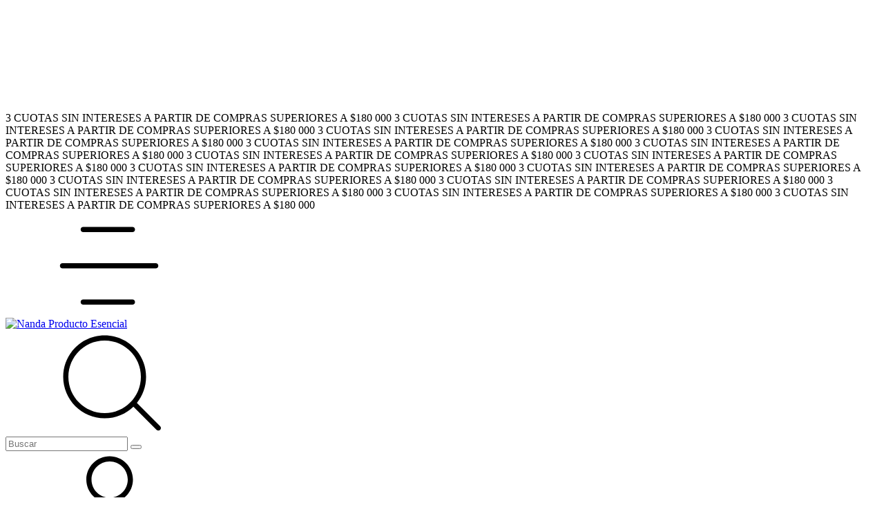

--- FILE ---
content_type: text/html; charset=UTF-8
request_url: https://nandaproductoesencial.com/nanda-perfumes/difusores/repuesto-difusor/?Color=Natural
body_size: 76327
content:
<!DOCTYPE html>
<html xmlns="http://www.w3.org/1999/xhtml" xmlns:fb="http://www.facebook.com/2008/fbml" xmlns:og="http://opengraphprotocol.org/schema/" lang="es">
    <head>
        <link rel="preconnect" href="https://acdn-us.mitiendanube.com" />
        <link rel="dns-prefetch" href="https://acdn-us.mitiendanube.com" />
        <link rel="preconnect" href="https://fonts.googleapis.com" />
        <link rel="preconnect" href="https://fonts.gstatic.com" crossorigin />
        <meta http-equiv="Content-Type" content="text/html; charset=utf-8" />
        <meta http-equiv="X-UA-Compatible" content="IE=edge,chrome=1" />
        <meta name="viewport" content="width=device-width, initial-scale=1" />
        <title>Comprar Repuesto Difusor en Nanda Producto Esencial</title>
        <meta name="description" content="Comprá online productos de Repuesto Difusor desde $1. Tenemos repuesto difusor x250ml - lengas de tierra del fuego, repuesto difusor pet x250ml - azucena de río y más. Hacé tu pedido y pagalo online." />

                                
                        
        <link rel="preload" as="style" href="//fonts.googleapis.com/css?family=Piazzolla:400,400italic,700&amp;display=swap" />
        <link rel="preload" href="//acdn-us.mitiendanube.com/stores/001/140/309/themes/morelia/dart-style-critical-f421ced231add9def5417f0a5a8aa3aa.css" as="style" />
        <link rel="preload" href="//acdn-us.mitiendanube.com/stores/001/140/309/themes/morelia/dart-style-colors-33adea6ce83898a48775d7951ea81211.css" as="style" />

                
        
	
	
	

        
<meta property="og:site_name" content="Nanda Producto Esencial" />


<meta property="fb:app_id" content="107147892676939" />


	
	<meta property="og:url" content="https://nandaproductoesencial.com/nanda-perfumes/difusores/repuesto-difusor/" />
	<meta property="og:title" content="Repuesto Difusor" />
	<meta property="og:description" content="" />




            <meta property="og:image" content="http://acdn-us.mitiendanube.com/stores/001/140/309/themes/common/logo-760142050-1759507781-d2490d31887e8296ddb0c0a7f74908401759507782.png?0" />
    <meta property="og:image:secure_url" content="https://acdn-us.mitiendanube.com/stores/001/140/309/themes/common/logo-760142050-1759507781-d2490d31887e8296ddb0c0a7f74908401759507782.png?0" />
    





        
        
        <style>
                        
            



    
    @import url('//fonts.googleapis.com/css?family=Piazzolla:400,400italic,700&display=swap');

 

            
            
:root {

    
  
  
    
  
      
    
  
    
    
  
    
    
    
  
  
  --main-foreground: #2c3e50;
  --main-background: #ffffff;

  --accent-color: #000000;

  --button-background: #000000;
  --button-foreground: #ffffff;

  --label-background: #000000;
  --label-foreground: #ffffff;

  
  --adbar-background: #2c3e50;
  --adbar-foreground: #ffffff;

  --header-background: #ffffff;
  --header-foreground: #2c3e50;
  --header-transparent-foreground: ;

  --footer-background: #000000;
  --footer-foreground: #ffffff;

  --newsletter-background: #000000;
  --newsletter-foreground: #ffffff;

  --services-background: #ffffff;
  --services-foreground: #000000;

  
  
                          
  --main-foreground-opacity-03: #2c3e5008;
  --main-foreground-opacity-05: #2c3e500D;
  --main-foreground-opacity-07: #2c3e5012;
  --main-foreground-opacity-10: #2c3e501A;
  --main-foreground-opacity-20: #2c3e5033;
  --main-foreground-opacity-30: #2c3e504D;
  --main-foreground-opacity-40: #2c3e5066;
  --main-foreground-opacity-50: #2c3e5080;
  --main-foreground-opacity-80: #2c3e50CC;

  --main-background-opacity-20: #ffffff33;
  --main-background-opacity-30: #ffffff4D;
  --main-background-opacity-50: #ffffff80;
  --main-background-opacity-80: #ffffffCC;
  --main-background-opacity-90: #ffffffE6;
  --main-background-opacity-95: #ffffffF2;

  --header-foreground-opacity-20: #2c3e5033;
  --header-foreground-opacity-30: #2c3e504D;

  --news-foreground-opacity-30: #ffffff4D;
  --news-foreground-opacity-50: #ffffff80;

  --footer-foreground-opacity-10: #ffffff1A;
  --footer-foreground-opacity-20: #ffffff33;
  --footer-foreground-opacity-30: #ffffff4D;
  --footer-foreground-opacity-60: #ffffff99;
  --footer-foreground-opacity-80: #ffffffCC;

  
  --success: #4bb98c;
  --danger: #dd7774;
  --warning: #dc8f38;
  --info: #71b5dc;

  
  
  --heading-font: "Piazzolla", serif;
  --body-font: "Piazzolla", serif;

  
  
  --h1: 28px;
  --h1-huge: 30px;
  --h1-huge-md: 44px;
  --h2: 24px;
  --h3: 20px;
  --h4: 18px;
  --h5: 16px;
  --h6: 14px;
  --h6-small: 12px;
 
  
  --font-huge: 24px;
  --font-large: 18px;
  --font-big: 16px;
  --font-base: 14px;
  --font-small: 12px;
  --font-smallest: 10px;

  
  
  --title-font-weight: 700;

  
  
  
  --container-width: 1020px;
  --container-width-large: 960px;
  --container-width-medium: 720px;

  
  
  --gutter: 15px;
  --guter-container: 30px;
  --guter-container-md: 40px;
  --gutter-negative: calc(var(--gutter) * -1);
  --gutter-half: calc(var(--gutter) / 2);
  --gutter-half-negative: calc(var(--gutter) * -1 / 2);
  --gutter-double: calc(var(--gutter) * 2);

  
  
  --border-radius: 4px;
  --border-radius-half: calc(var(--border-radius) / 2);
  --border-radius-quarter: calc(var(--border-radius) / 4);
  --border-radius-circle: 100%;
  --border-solid: 1px solid;
  --border-dashed: 1px dashed;

  
  --shadow-distance: 0 0 5px;

}
        </style>

        
        <link rel="stylesheet" type="text/css" href="//acdn-us.mitiendanube.com/stores/001/140/309/themes/morelia/dart-style-critical-f421ced231add9def5417f0a5a8aa3aa.css" media="all" />

        
        <link rel="stylesheet" type="text/css" href="//acdn-us.mitiendanube.com/stores/001/140/309/themes/morelia/dart-style-colors-33adea6ce83898a48775d7951ea81211.css" media="all" />

        
        <link rel="stylesheet" href="//acdn-us.mitiendanube.com/stores/001/140/309/themes/morelia/dart-style-async-d21186ca9f052a48066451e2ae4905f6.css" media="print" onload="this.media='all'">

        
        <style>
            
        </style>

        
        
        
        
        
        
        
        
        

    <link href="//acdn-us.mitiendanube.com/stores/001/140/309/themes/common/logo-681368133-1712759589-5c630263084c6094a29b06d4ff73822f1712759590.ico?0" class="js-favicon" rel="icon" type="image/x-icon" />
    <link href="//acdn-us.mitiendanube.com/stores/001/140/309/themes/common/logo-681368133-1712759589-5c630263084c6094a29b06d4ff73822f1712759590.ico?0" class="js-favicon" rel="shortcut icon" type="image/x-icon" />
<link rel="canonical" href="https://nandaproductoesencial.com/nanda-perfumes/difusores/repuesto-difusor/" />

<meta name="nuvempay-logo" content="//d26lpennugtm8s.cloudfront.net/assets/common/img/logos/payment/new_logos_payment/nuvempago@2x.png" />
    <meta name="google-site-verification" content="nW6KLHLwHYc8tEIixiaeVox1GY1nHOoT4EL-JRd7h70" />
    <meta name="facebook-domain-verification" content="so0bpe7x4jgwklxtr6t80yvfwijr9y" />

<script>
    !function(f,b,e,v,n,t,s){if(f.fbq)return;n=f.fbq=function(){n.callMethod?
            n.callMethod.apply(n,arguments):n.queue.push(arguments)};if(!f._fbq)f._fbq=n;
            n.push=n;n.loaded=!0;n.version='2.0';n.queue=[];t=b.createElement(e);t.async=!0;
            t.src=v;s=b.getElementsByTagName(e)[0];s.parentNode.insertBefore(t,s)}(window,
        document,'script','https://connect.facebook.net/en_US/fbevents.js');

    
    const tnTrackCookie = document.cookie.match('(^|;) ?tn_track=([^;]*)(;|$)')?.[2].slice(-40).toLowerCase();
    const advancedMatchingConfig = { agent: 'tiendanube-core' };

    if (tnTrackCookie) {
        advancedMatchingConfig.external_id = tnTrackCookie;
    }

    fbq('init', '267736354487610', advancedMatchingConfig);

    
    const fbPageViewEventId = 'page-view-20615504-1e90-49a5-909d-58f8e00d94a2';
    fbq('track', 'PageView', {}, { eventID: fbPageViewEventId });
</script>
<noscript>
    <img height="1" width="1" style="display:none" src="https://www.facebook.com/tr?id=267736354487610&ev=PageView&noscript=1"/>
</noscript>


<script type="text/javascript">
    var LS = LS || {};

    LS.store = {
        id : 1140309,
        url : "nandaproductoesencial3.mitiendanube.com",
        custom_url : "nandaproductoesencial.com",
        ga4_measurement_id : "",
        gads_measurement_id : "",
        has_preexisting_google_mc_catalog : false,
        has_google_analytics_track_product_ids : false,
        name: "Nanda\u0020Producto\u0020Esencial",
    };
    LS.cart = {
        id : null,
        subtotal : 0,
        has_non_shippable_products: false,
        has_shippable_products: false,
        items : [
                    ]
    };
    LS.hasCartMinimumValue = false;
    LS.abStorefrontCartExperiments = null;
    LS.lang = "es_AR";
    LS.langCode = "es";
    LS.currency = {
        code : "ARS",
        display_short: "\u0024",
        display_long: "\u0024\u0020ARS",
        cents_separator : ",",
        thousands_separator : "."
    };
    LS.country = "AR";
                    LS.category = {
        id : 6802912,
        name : 'Repuesto\u0020Difusor',
        google_shopping_category: '',
        google_item_categories: {"item_category3":"Repuesto Difusor","item_category2":"Difusores","item_category":"NANDA PRODUCTOS"},
    };
                    LS.appliedProductFilters = {};
    LS.productsCount = 12;
    LS.productFiltersTypes = {"min_price":"price","max_price":"price","":"price"};
            LS.customer = null;
    LS.template= "category";
    LS.theme = {
        code: "morelia",
        name: "Morelia",
        custom: false,
    };
    LS.metricsWorkerScriptUrl = "https://acdn-us.mitiendanube.com/assets/stores/js/metrics-worker-c984926f96a2e4787f155a9755d6944a30.js?v=4692449"

    LS.socialScripts = [];
    LS.DOMReady = function(fn) {
        if (document.addEventListener) {
            document.addEventListener('DOMContentLoaded', fn);
        } else {
            document.attachEvent('onreadystatechange', function() {
                if (document.readyState === 'interactive')
                    fn();
            });
        }
    };

    // Making it a thenable so it can be made into a full fledged Promise later
    LS._readyCallbacks = [];
    LS.ready = {
        then: function(callback){
            LS._readyCallbacks.push(callback);
        }
    };

    window.addEventListener('load', () => {
        if(!window.cartService) {
            return;
        }

        window.cartService.setCurrentLoadTime(1769078114);
    });

    window.pageData = {
        id: "category",
        name: "Repuesto\u0020Difusor"
    }

    window.initialCart = {"id":null,"subtotal":0,"total":0,"discounts":0,"promotions":[],"shipping_zipcode":null};
    window.metricServiceDispatchQueue = [];
    window.metricService = { dispatch: (event) => window.metricServiceDispatchQueue.push(event) };

    window.translations = {
        cart: {
            error_messages: {
                out_of_stock: 'No hay más stock de este producto.',
                unavailable_product: 'Este producto no está disponible.',
                update_error: 'Ocurrió un error al actualizar el carrito.',
                subscription_only_product: 'Este producto solo está disponible para suscripciones.'
            },
            name: 'Carrito de compras'
        }
    };
</script>


    <script>
        window.recaptchaEnabled = true;
        window.recaptchaV2 = { siteKey: '6Ldp6lUqAAAAAEmZBhIVl_tzMi70KlSohR77QfLc' };
        window.recaptchaV3 = { siteKey: '6LezGnQcAAAAAD5T1ReYv_OMo1EJbDUfPu7srRhU' };
    </script>

    <script type="module">
    import {onCLS, onFCP, onFID, onINP, onLCP, onTTFB} from 'https://unpkg.com/web-vitals@3.5.2/dist/web-vitals.js?module';

    const queue = new Map();
    let shouldLogQueuedMetrics = true;

    const pageInfo = {
        handle: pageData.id,
        url: window.location.href,
    };

    function isMetricValid(metric) {
        return metric && typeof metric.value === 'number' && !isNaN(metric.value) && metric.value >= 0;
    }

    function queueMetric(metric) {
        if (!isMetricValid(metric) || queue.has(metric.name)) return;
        queue.set(metric.name, metric);
    }

    function logQueuedMetrics() {
        if (queue.size === 0 || !shouldLogQueuedMetrics) return;

        shouldLogQueuedMetrics = false;
        logMetrics([...queue.values()]);
    }

    function logMetrics(metrics) {
        if (metrics.length === 0) return;

        const webVitals = Object.fromEntries(
            metrics.map(({name, rating, value}) => [name, {rating, value}])
        );

        const data = JSON.stringify({ pageInfo, webVitals });

        if (!navigator.sendBeacon) {
            fetch('/stats/web_vitals/', {
                method: 'POST',
                headers: { 'Content-Type': 'application/json' },
                body: data
            }).catch(console.error);
        } else {
            navigator.sendBeacon('/stats/web_vitals/', data);
        }
    }


    /**
     * Log network metrics like TTFB, DNS lookup, and connection negotiation
     */
    function logNetworkMetrics(ttfb) {
        if (!isMetricValid(ttfb)) return;

        const metrics = [ttfb];

        const pageNav = ttfb.entries?.[0];
        if (pageNav) {
            const dnsLookup = { name: 'DNS_LOOKUP', value: pageNav.domainLookupEnd - pageNav.domainLookupStart };
            const connectionNegotiation = { name: 'CONNECTION_NEGOTIATION', value: pageNav.connectEnd - pageNav.connectStart };

            if (isMetricValid(dnsLookup)) metrics.push(dnsLookup);
            if (isMetricValid(connectionNegotiation)) metrics.push(connectionNegotiation);
        }

        logMetrics(metrics);
    }

    function listenWebMetrics() {
        onCLS(queueMetric);
        onFCP(queueMetric);
        onFID(queueMetric);
        onINP(queueMetric);
        onLCP(queueMetric);
        onTTFB(logNetworkMetrics);

        addEventListener('visibilitychange', () => {
            if (document.visibilityState === 'hidden') logQueuedMetrics();
        }, { once: true });

        addEventListener('beforeunload', logQueuedMetrics);

        // Safari does not reliably fire the `visibilitychange` event when the page is being unloaded.
        addEventListener('pagehide', logQueuedMetrics);
    }

    listenWebMetrics();

</script>

<script>
    window.enableNativeLibraries = true;
    window.hasMetricsTag = false;
    window.hasFixFilterPaginationTag = false;
    window.hasUpdatingCartStatusTag = false;
    window.hasMaxPaymentDiscountFixTag = false;
</script>

    <script type="text/javascript" src="//acdn-us.mitiendanube.com/assets/stores/js/linkedstore-v2-070071fae09ac00383075bd7e7fe771f30.js?v=4692449" async="true"></script>
    <script>window.vanillaJS = true;</script>

<script type="text/javascript">
            window.skipJQuery = true;
    
    LS.ready.then(() =>  {
        if (!window.jQueryNuvem) {
            window.jQueryNuvem = $
        }
    });
</script>


    
<script type="text/javascript">

    function ga_send_event(category, action, label, value) {
                    return;
            }

    </script>


    
    
    <script>
    const HOME_LIST_ITEM_ID = 'home';
    const CATEGORY_LIST_ITEM_ID = 'category';
    const SEARCH_LIST_ITEM_ID = 'search';

    const LIST_ITEM_NAMES = {
        [HOME_LIST_ITEM_ID]: 'Home',
        [CATEGORY_LIST_ITEM_ID]: 'Category',
        [SEARCH_LIST_ITEM_ID]: 'Search results',
    };

            const PRODUCT_ITEM_SELECTOR = '.js-item-product';

        const findGoogleItemByProductId = function(productId) {
            const googleItems = [{"info":{"item_id":"953824394","item_name":"REPUESTO DIFUSOR X250ML - Lengas de Tierra del Fuego","price":43400,"item_category3":"Repuesto Difusor","item_category2":"Difusores","item_category":"NANDA PRODUCTOS"},"source":{"product_id":"217946979","variant_id":"953824394"}},{"info":{"item_id":"953833984","item_name":"REPUESTO DIFUSOR PET X250ML - Azucena de R\u00edo","price":43400,"item_category3":"Repuesto Difusor","item_category2":"Difusores","item_category":"NANDA PRODUCTOS"},"source":{"product_id":"217948385","variant_id":"953833984"}},{"info":{"item_id":"953835258","item_name":"REPUESTO DIFUSOR PET X250ML - Cedr\u00f3n del R\u00edo de la Plata","price":43400,"item_category3":"Repuesto Difusor","item_category2":"Difusores","item_category":"NANDA PRODUCTOS"},"source":{"product_id":"217948572","variant_id":"953835258"}},{"info":{"item_id":"953835960","item_name":"REPUESTO DIFUSOR PET X250ML - Guaviroba de Corrientes","price":43400,"item_category3":"Repuesto Difusor","item_category2":"Difusores","item_category":"NANDA PRODUCTOS"},"source":{"product_id":"217948693","variant_id":"953835960"}},{"info":{"item_id":"953836504","item_name":"REPUESTO DIFUSOR X250ML - Santal de Jaipur","price":43400,"item_category3":"Repuesto Difusor","item_category2":"Difusores","item_category":"NANDA PRODUCTOS"},"source":{"product_id":"217948829","variant_id":"953836504"}},{"info":{"item_id":"953836311","item_name":"REPUESTO DIFUSOR X250ML - Vainilla de Yucat\u00e1n","price":43400,"item_category3":"Repuesto Difusor","item_category2":"Difusores","item_category":"NANDA PRODUCTOS"},"source":{"product_id":"217948796","variant_id":"953836311"}},{"info":{"item_id":"953836147","item_name":"REPUESTO DIFUSOR X250ML - T\u00e9 Blanco de Misiones","price":43400,"item_category3":"Repuesto Difusor","item_category2":"Difusores","item_category":"NANDA PRODUCTOS"},"source":{"product_id":"217948753","variant_id":"953836147"}},{"info":{"item_id":"1299027015","item_name":"REPUESTO DIFUSOR X250ML - \u00c1ngel Cl\u00e1sico","price":43400,"item_category3":"Repuesto Difusor","item_category2":"Difusores","item_category":"NANDA PRODUCTOS"},"source":{"product_id":"290495832","variant_id":"1299027015"}},{"info":{"item_id":"1378873202","item_name":"REPUESTO DIFUSOR X250ML - Lavanda de la Sierra","price":43400,"item_category3":"Repuesto Difusor","item_category2":"Difusores","item_category":"NANDA PRODUCTOS"},"source":{"product_id":"310661762","variant_id":"1378873202"}},{"info":{"item_id":"1378884120","item_name":"REPUESTO DIFUSOR X250ML - Pasionaria del R\u00edo de la Plata","price":43400,"item_category3":"Repuesto Difusor","item_category2":"Difusores","item_category":"NANDA PRODUCTOS"},"source":{"product_id":"310665758","variant_id":"1378884120"}},{"info":{"item_id":"1378894622","item_name":"REPUESTO DIFUSOR X250ML - Cipr\u00e9s Patag\u00f3nico","price":43400,"item_category3":"Repuesto Difusor","item_category2":"Difusores","item_category":"NANDA PRODUCTOS"},"source":{"product_id":"310668668","variant_id":"1378894622"}},{"info":{"item_id":"1378897773","item_name":"REPUESTO DIFUSOR X250ML - Araucaria Patag\u00f3nica","price":43400,"item_category3":"Repuesto Difusor","item_category2":"Difusores","item_category":"NANDA PRODUCTOS"},"source":{"product_id":"310669466","variant_id":"1378897773"}}];
            return googleItems.find(item => item.source.product_id === productId);
        }

        
                    LS.ready.then(function() {
                const PRODUCT_GRID_SELECTOR = '.js-product-table,.product-grid,.js-infinite-grid,.js-masonry-grid';
                const itemListId = "category";

                document.querySelectorAll(PRODUCT_GRID_SELECTOR).forEach(element => {
                    element.addEventListener('click', function(event) {
                        const product = event.target.closest(PRODUCT_ITEM_SELECTOR);
                        if (!product) {
                            return;
                        }

                        const productId = product.dataset.productId;
                        const name = event.target.closest('a')?.getAttribute('title');

                        if (!productId || !name) {
                            return;
                        }

                        const googleItem = findGoogleItemByProductId(productId);
                        const googleItemId = googleItem?.info?.item_id ?? productId;

                        const eventItem = {
                            item_id: googleItemId,
                            item_name: name,
                            item_list_id: itemListId,
                            item_list_name: LIST_ITEM_NAMES[itemListId]
                        };


                        if(typeof gtagNsGA4 === 'function') {
                            gtagNsGA4('event', 'select_item', {
                                items: [eventItem]
                            });
                        }

                        if(typeof gtagTN === 'function') {
                            gtagTN('event', 'select_item', {
                                items: [{
                                    ...eventItem,
                                    id: eventItem.item_id,
                                }]
                            });
                        }

                                                    dataLayer.push({ ecommerce: null });
                            dataLayer.push({
                                event: 'select_item',
                                ecommerce: {
                                    items: [eventItem]
                                }
                            });
                                            });
                });
            });
            </script>    <script>
    const PERSISTED_CONFIG_LOCAL_STORAGE_KEY = 'persisted_config';

    const HOME_ITEM_LIST_ID = 'home';
    const CATEGORY_ITEM_LIST_ID = 'category';
    const SEARCH_ITEM_LIST_ID = 'search';
    const CART_ITEM_LIST_ID = 'cart';
    const PRODUCT_ITEM_LIST_ID = 'product';

    const ITEM_LIST_NAMES = {
        [HOME_ITEM_LIST_ID]: 'Home',
        [CATEGORY_ITEM_LIST_ID]: 'Category',
        [SEARCH_ITEM_LIST_ID]: 'Search results',
        [CART_ITEM_LIST_ID]: 'Shopping cart',
        [PRODUCT_ITEM_LIST_ID]: 'Product detail'
    };

    const GOOGLE_BUSINESS_VERTICAL_RETAIL = 'retail';

    function removeNullEntries(data) {
        Object.entries(data).forEach(([key, value]) => {
            if (!value) {
                delete data[key];
            }
        });
    }

    function formatCartItemIntoGoogleAnalyticsItem(cartItem) {
        const cartItemId = cartItem.item_id ?? cartItem.id;
        const persistedConfig = JSON.parse(window.localStorage.getItem(PERSISTED_CONFIG_LOCAL_STORAGE_KEY) ?? '{}');
        const itemListId = persistedConfig[`ga_item_list-${cartItemId}`] ?? CART_ITEM_LIST_ID;

        const cartItemData = {
            item_id: cartItem.google_item_id,
            item_brand: cartItem.brand,
            item_name: cartItem.name,
            item_variant: cartItem.short_variant_name,
            price: +((cartItem.unit_price / 100).toFixed(2)),
            quantity: Math.abs(cartItem.quantity),
            item_list_id: itemListId,
            item_list_name: ITEM_LIST_NAMES[itemListId],
            ...cartItem.google_item_categories
        };

        removeNullEntries(cartItemData);

        return cartItemData;
    }

    const formatCartItemForUnifiedGtag = (cartItem) => {
        const cartItemDataForGa4 = formatCartItemIntoGoogleAnalyticsItem(cartItem);

        return {
            ...cartItemDataForGa4,
            id: cartItemDataForGa4.item_id,
            google_business_vertical: GOOGLE_BUSINESS_VERTICAL_RETAIL
        };
    }
</script>

                        
            <script>
    <!-- Google Tag Manager -->
        (function(w,d,s,l,i){w[l]=w[l]||[];w[l].push({'gtm.start':
                new Date().getTime(),event:'gtm.js'});var f=d.getElementsByTagName(s)[0],
                j=d.createElement(s),dl=l!='dataLayer'?'&l='+l:'';j.async=true;j.src=
                'https://www.googletagmanager.com/gtm.js?id='+i+dl;f.parentNode.insertBefore(j,f);
                })(window,document,'script','dataLayer','GTM-5KF9TG82');
    <!-- End Google Tag Manager -->
</script>

        <script>
    
        window.dataLayer = window.dataLayer || [];

    
    
        dataLayer.push({ ecommerce: null });
        dataLayer.push({
            event: "view_item_list",
            ecommerce: {
                items: [
                                            {"item_id":"953824394","item_name":"REPUESTO DIFUSOR X250ML - Lengas de Tierra del Fuego","price":43400,"item_category3":"Repuesto Difusor","item_category2":"Difusores","item_category":"NANDA PRODUCTOS","item_list_id":"category","item_list_name":"Category"},
                                            {"item_id":"953833984","item_name":"REPUESTO DIFUSOR PET X250ML - Azucena de R\u00edo","price":43400,"item_category3":"Repuesto Difusor","item_category2":"Difusores","item_category":"NANDA PRODUCTOS","item_list_id":"category","item_list_name":"Category"},
                                            {"item_id":"953835258","item_name":"REPUESTO DIFUSOR PET X250ML - Cedr\u00f3n del R\u00edo de la Plata","price":43400,"item_category3":"Repuesto Difusor","item_category2":"Difusores","item_category":"NANDA PRODUCTOS","item_list_id":"category","item_list_name":"Category"},
                                            {"item_id":"953835960","item_name":"REPUESTO DIFUSOR PET X250ML - Guaviroba de Corrientes","price":43400,"item_category3":"Repuesto Difusor","item_category2":"Difusores","item_category":"NANDA PRODUCTOS","item_list_id":"category","item_list_name":"Category"},
                                            {"item_id":"953836504","item_name":"REPUESTO DIFUSOR X250ML - Santal de Jaipur","price":43400,"item_category3":"Repuesto Difusor","item_category2":"Difusores","item_category":"NANDA PRODUCTOS","item_list_id":"category","item_list_name":"Category"},
                                            {"item_id":"953836311","item_name":"REPUESTO DIFUSOR X250ML - Vainilla de Yucat\u00e1n","price":43400,"item_category3":"Repuesto Difusor","item_category2":"Difusores","item_category":"NANDA PRODUCTOS","item_list_id":"category","item_list_name":"Category"},
                                            {"item_id":"953836147","item_name":"REPUESTO DIFUSOR X250ML - T\u00e9 Blanco de Misiones","price":43400,"item_category3":"Repuesto Difusor","item_category2":"Difusores","item_category":"NANDA PRODUCTOS","item_list_id":"category","item_list_name":"Category"},
                                            {"item_id":"1299027015","item_name":"REPUESTO DIFUSOR X250ML - \u00c1ngel Cl\u00e1sico","price":43400,"item_category3":"Repuesto Difusor","item_category2":"Difusores","item_category":"NANDA PRODUCTOS","item_list_id":"category","item_list_name":"Category"},
                                            {"item_id":"1378873202","item_name":"REPUESTO DIFUSOR X250ML - Lavanda de la Sierra","price":43400,"item_category3":"Repuesto Difusor","item_category2":"Difusores","item_category":"NANDA PRODUCTOS","item_list_id":"category","item_list_name":"Category"},
                                            {"item_id":"1378884120","item_name":"REPUESTO DIFUSOR X250ML - Pasionaria del R\u00edo de la Plata","price":43400,"item_category3":"Repuesto Difusor","item_category2":"Difusores","item_category":"NANDA PRODUCTOS","item_list_id":"category","item_list_name":"Category"},
                                            {"item_id":"1378894622","item_name":"REPUESTO DIFUSOR X250ML - Cipr\u00e9s Patag\u00f3nico","price":43400,"item_category3":"Repuesto Difusor","item_category2":"Difusores","item_category":"NANDA PRODUCTOS","item_list_id":"category","item_list_name":"Category"},
                                            {"item_id":"1378897773","item_name":"REPUESTO DIFUSOR X250ML - Araucaria Patag\u00f3nica","price":43400,"item_category3":"Repuesto Difusor","item_category2":"Difusores","item_category":"NANDA PRODUCTOS","item_list_id":"category","item_list_name":"Category"},
                                    ]
            }
        });

    
    
    
    </script>
    
        <script>
        var fb_params = {
            referrer: document.referrer,
            userAgent: navigator.userAgent,
            language: 'es-AR'
        };
        
                
        let pixelFunction = 'track';
        let pixelEvent = null;
        let fbEventId = null;
        const fbTimestamp = new Date().getTime();
        let contentType = 'product';
        
                    fb_params['content_ids'] = ['953824394','953833984','953835258','953835960','953836504','953836311','953836147','1299027015','1378873202','1378884120','1378894622','1378897773'];
            fb_params['content_type'] = contentType;
            if(LS.category) {
                fb_params['content_name'] = LS.category.name;
                if(LS.category.google_shopping_category) {
                                                            fb_params['content_category'] = LS.category.google_shopping_category.replace(/&/g, '&amp;');
                }
            }
                            pixelFunction = 'trackCustom';
                pixelEvent = 'ViewCategory';
                fbEventId = 'view-category-20615504-1e90-49a5-909d-58f8e00d94a2';
                    
        if(pixelEvent) {
            fbq(pixelFunction, pixelEvent, fb_params, { eventID: fbEventId });
        }

                    LS.ready.then(function() {
                            LS.on(LS.events.productAddedToCart, function (event, data) {
                    data ??= event.detail;
                    if (!data?.cart?.products?.length) {
                        return;
                    }

                    const { cart, cart_item: cartItem, quantity_added: quantityAdded, social_event_id_suffix: fbEventIdSuffix } = data;
                    const value = +cart.total;

                    // Facebook Pixel does not have an event to remove products from the cart.
                    if (value <= 0) {
                        return;
                    }
                    const getVariantContentId = (cartProduct) => {
                                                    return cartProduct.variant_id.toString();
                                            };
                                            const content_ids = cart.products.map(getVariantContentId);
                        const contents = cart.products.map(product => ({
                            id: getVariantContentId(product),
                            quantity: product.quantity,
                            item_price: +product.price,
                        }));
                    
                    const customData = {
                        referrer: document.referrer,
                        userAgent: navigator.userAgent,
                        language: 'es-AR',
                        content_ids: content_ids,
                        contents: contents,
                        content_type: contentType,
                        currency: LS.currency.code,
                        quantity: quantityAdded,
                        value
                    };

                    
                    const fbAddToCartEventId = `add-to-cart-${fbEventIdSuffix}`;
                    trackAddToCartAJAX(customData, fbAddToCartEventId);
                                            sendNubeSocialTracking(cart.id, cartItem.id, customData, fbAddToCartEventId);
                                    });
            });
        
        function trackAddToCartAJAX(customData, fbEventId) {
            const eventName = 'AddToCart';
            fbq('track', eventName, customData, { eventID: fbEventId });
        }

        async function sendNubeSocialTracking(cartId, cartItemId, customData, fbEventId) {
            let data = {
                event_name: 'AddToCart',
                cart_id: cartId,
                cart_product_id: cartItemId,
                event_id: fbEventId,
            };

            Object.assign(data, customData)

            setTimeout(function() {
                new Image().src = '/fb-capi/?' + new URLSearchParams(data);
            }, 500);
        }
    </script>
<script type="text/javascript">
    function amplitude_log_event(event, properties) {
        // dummy function
        return true;
    }
</script>









        
        
    <script type="application/ld+json" data-component='structured-data.page'>
    {
        "@context": "https://schema.org/",
        "@type": "WebPage",
        "name": "Comprar Repuesto Difusor en Nanda Producto Esencial",
                    "description": "Comprá online productos de Repuesto Difusor desde $1. Tenemos repuesto difusor x250ml - lengas de tierra del fuego, repuesto difusor pet x250ml - azucena de río y más. Hacé tu pedido y pagalo online.",
                "breadcrumb": {
            "@type": "BreadcrumbList",
            "itemListElement": [
            {
                "@type": "ListItem",
                "position": 1,
                "name": "Inicio",
                "item": "https://nandaproductoesencial.com"
            },                                                {
                        "@type": "ListItem",
                        "position": 2,
                        "name": "NANDA PRODUCTOS",
                        "item": "https://nandaproductoesencial.com/nanda-perfumes/"
                    },                                    {
                        "@type": "ListItem",
                        "position": 3,
                        "name": "Difusores",
                        "item": "https://nandaproductoesencial.com/nanda-perfumes/difusores/"
                    },                                    {
                        "@type": "ListItem",
                        "position": 4,
                        "name": "Repuesto Difusor",
                        "item": "https://nandaproductoesencial.com/nanda-perfumes/difusores/repuesto-difusor/"
                    }                                        ]
        }    }
    </script>


    </head>
    <body class=" template-category">

        
        <svg xmlns="http://www.w3.org/2000/svg" class="hidden">

        
        <symbol id="bars" viewBox="0 0 512 512">
                <path d="M115.2,89.6c0-7.07,5.73-12.8,12.8-12.8h243.2c7.07,0,12.8,5.73,12.8,12.8s-5.73,12.8-12.8,12.8H128c-7.07,0-12.8-5.73-12.8-12.8ZM371.2,435.2H128c-7.07,0-12.8,5.73-12.8,12.8s5.73,12.8,12.8,12.8h243.2c7.07,0,12.8-5.73,12.8-12.8s-5.73-12.8-12.8-12.8Zm115.2-179.2H25.6c-7.07,0-12.8,5.73-12.8,12.8s5.73,12.8,12.8,12.8H486.4c7.07,0,12.8-5.73,12.8-12.8s-5.73-12.8-12.8-12.8Z"/>
        </symbol>

        <symbol id="search" viewBox="0 0 512 512">
                <path d="M508.28,474.35l-115.05-115.47c28.37-35.14,45.42-79.8,45.42-128.48,0-113.11-91.69-204.8-204.8-204.8S29.06,117.29,29.06,230.4s91.69,204.8,204.8,204.8c55.27,0,105.32-21.99,142.17-57.58l114.32,114.73c4.95,4.97,12.99,4.97,17.94,0,4.96-4.97,4.96-13.03,0-18.01Zm-274.42-64.75c-98.97,0-179.2-80.23-179.2-179.2S134.89,51.2,233.86,51.2s179.2,80.23,179.2,179.2-80.23,179.2-179.2,179.2Z"/>
        </symbol>

        <symbol id="user" viewBox="0 0 512 512">
                <path d="M363.52,279.04H153.6c-56.55,0-102.4,45.85-102.4,102.4v92.16c0,7.07,5.73,12.8,12.8,12.8H453.12c7.07,0,12.8-5.73,12.8-12.8v-92.16c0-56.55-45.85-102.4-102.4-102.4Zm76.8,181.76H76.8v-79.36c0-42.41,34.38-76.8,76.8-76.8h209.92c42.42,0,76.8,34.39,76.8,76.8v79.36Zm-181.76-204.8c63.62,0,115.2-51.58,115.2-115.2s-51.58-115.2-115.2-115.2-115.2,51.58-115.2,115.2,51.58,115.2,115.2,115.2Zm0-204.8c49.48,0,89.6,40.12,89.6,89.6s-40.12,89.6-89.6,89.6-89.6-40.12-89.6-89.6,40.12-89.6,89.6-89.6Z"/>
        </symbol>

        <symbol id="bag" viewBox="0 0 512 512">
                <path d="M435.11,51.2H76.8c-14.14,0-25.6,11.46-25.6,25.6V380.7c0,58.38,47.32,105.7,105.7,105.7h198.07c58.39,0,105.73-47.34,105.73-105.73V76.8c0-14.14-11.46-25.6-25.6-25.6Zm-87.96,26.06c.13,2.01,.2,4.04,.2,6.09,0,50.34-40.89,91.2-91.39,91.2s-91.39-40.87-91.39-91.2c0-2.05,.07-4.08,.2-6.09l.03-.46h182.32l.03,.46Zm7.86,7.74c0,.52-.02,1.04-.04,1.55,.02-.52,.03-1.03,.04-1.55Zm-.07,2.53c-.02,.52-.05,1.03-.08,1.55,.03-.52,.05-1.03,.08-1.55Zm-.14,2.51c-.03,.52-.07,1.03-.11,1.55,.04-.51,.08-1.03,.11-1.55Zm-.2,2.5c-.05,.51-.1,1.03-.15,1.54,.06-.51,.11-1.03,.15-1.54Zm-.26,2.48c-.06,.51-.12,1.02-.19,1.53,.07-.51,.13-1.02,.19-1.53Zm-.32,2.46c-.07,.51-.15,1.02-.23,1.53,.08-.51,.16-1.02,.23-1.53Zm-.38,2.44c-.09,.51-.17,1.02-.27,1.52,.09-.51,.18-1.01,.27-1.52Zm-.44,2.42c-.1,.5-.2,1.01-.3,1.51,.11-.5,.21-1,.3-1.51Zm-.5,2.4c-.11,.5-.22,1-.34,1.49,.12-.5,.23-1,.34-1.49Zm-.56,2.38c-.12,.5-.25,.99-.38,1.48,.13-.49,.25-.99,.38-1.48Zm-.61,2.36c-.13,.49-.27,.98-.41,1.47,.14-.49,.28-.98,.41-1.47Zm-.67,2.33c-.15,.49-.29,.97-.45,1.46,.15-.48,.3-.97,.45-1.46Zm-.73,2.31c-.16,.48-.32,.96-.48,1.44,.16-.48,.32-.96,.48-1.44Zm-.78,2.29c-.17,.47-.34,.95-.51,1.42,.18-.47,.35-.94,.51-1.42Zm-.83,2.26c-.18,.47-.36,.94-.55,1.41,.19-.47,.37-.94,.55-1.41Zm-.89,2.23c-.19,.47-.38,.93-.58,1.39,.2-.46,.39-.93,.58-1.39Zm-.94,2.22c-.2,.46-.4,.91-.61,1.36,.21-.45,.41-.91,.61-1.36Zm-.99,2.18c-.21,.45-.42,.9-.64,1.34,.22-.45,.43-.89,.64-1.34Zm-1.04,2.15c-.22,.44-.44,.89-.67,1.33,.23-.44,.45-.88,.67-1.33Zm-1.09,2.12c-.23,.44-.46,.87-.7,1.3,.24-.43,.47-.87,.7-1.3Zm-1.14,2.1c-.24,.43-.48,.86-.73,1.28,.25-.42,.49-.85,.73-1.28Zm-1.19,2.06c-.25,.42-.5,.84-.76,1.26,.26-.42,.51-.84,.76-1.26Zm-1.24,2.03c-.26,.41-.52,.82-.78,1.23,.26-.41,.52-.82,.78-1.23Zm-1.29,2c-.27,.4-.53,.81-.81,1.2,.27-.4,.54-.8,.81-1.2Zm-1.33,1.96c-.28,.4-.55,.79-.83,1.18,.28-.39,.56-.79,.83-1.18Zm-1.38,1.93c-.28,.39-.57,.78-.86,1.16,.29-.38,.57-.77,.86-1.16Zm-1.42,1.9c-.29,.38-.58,.76-.88,1.14,.3-.38,.59-.76,.88-1.14Zm-1.47,1.86c-.3,.37-.6,.74-.9,1.11,.3-.37,.6-.74,.9-1.11Zm-1.52,1.83c-.31,.36-.61,.72-.92,1.07,.31-.36,.62-.71,.92-1.07Zm-1.56,1.79c-.31,.35-.62,.7-.94,1.04,.32-.34,.63-.69,.94-1.04Zm-1.6,1.75c-.32,.34-.63,.68-.96,1.01,.32-.34,.64-.68,.96-1.01Zm-1.64,1.71c-.33,.33-.65,.66-.98,.99,.33-.33,.65-.66,.98-.99Zm-1.68,1.67c-.33,.32-.66,.64-1,.96,.34-.32,.67-.64,1-.96Zm-1.72,1.64c-.34,.31-.67,.62-1.01,.93,.34-.31,.67-.62,1.01-.93Zm-1.76,1.6c-.34,.3-.68,.6-1.02,.9,.34-.3,.68-.6,1.02-.9Zm-1.8,1.55c-.34,.29-.69,.58-1.04,.87,.35-.29,.69-.58,1.04-.87Zm-1.83,1.51c-.35,.28-.7,.56-1.05,.84,.35-.28,.7-.56,1.05-.84Zm-1.87,1.47c-.35,.27-.71,.54-1.06,.81,.36-.27,.71-.54,1.06-.81Zm-1.91,1.42c-.36,.26-.71,.52-1.07,.77,.36-.25,.72-.51,1.07-.77Zm-1.94,1.37c-.36,.25-.72,.5-1.09,.75,.37-.25,.73-.5,1.09-.75Zm-1.98,1.33c-.36,.24-.73,.48-1.09,.71,.37-.23,.73-.47,1.09-.71Zm-2.02,1.29c-.36,.23-.73,.46-1.1,.68,.37-.22,.73-.45,1.1-.68Zm-2.04,1.24c-.37,.22-.74,.44-1.11,.65,.37-.21,.74-.43,1.11-.65Zm-2.07,1.19c-.37,.21-.74,.42-1.12,.62,.37-.2,.75-.41,1.12-.62Zm-2.11,1.14c-.37,.2-.75,.4-1.13,.59,.38-.19,.75-.39,1.13-.59Zm-2.13,1.09c-.38,.19-.76,.38-1.14,.56,.38-.18,.76-.37,1.14-.56Zm-2.16,1.04c-.38,.18-.77,.36-1.15,.53,.39-.17,.77-.35,1.15-.53Zm-2.2,.99c-.38,.17-.77,.34-1.15,.5,.39-.16,.77-.33,1.15-.5Zm-2.23,.94c-.38,.16-.77,.32-1.15,.47,.39-.15,.77-.31,1.15-.47Zm-2.25,.88c-.39,.15-.77,.3-1.16,.44,.39-.14,.77-.29,1.16-.44Zm-2.28,.83c-.39,.14-.77,.27-1.16,.4,.39-.13,.77-.27,1.16-.4Zm-2.31,.78c-.39,.12-.77,.25-1.16,.37,.39-.12,.77-.25,1.16-.37Zm-2.33,.72c-.39,.11-.77,.23-1.16,.34,.39-.11,.78-.23,1.16-.34Zm-2.35,.66c-.39,.1-.78,.21-1.17,.31,.39-.1,.78-.21,1.17-.31Zm-2.38,.61c-.39,.09-.78,.19-1.17,.28,.39-.09,.78-.19,1.17-.28Zm-2.39,.55c-.39,.08-.78,.17-1.17,.25,.39-.08,.78-.17,1.17-.25Zm-2.42,.49c-.39,.07-.78,.15-1.17,.22,.39-.07,.78-.15,1.17-.22Zm-2.47,.44c-.38,.06-.77,.13-1.15,.19,.39-.06,.77-.13,1.15-.19Zm-2.46,.37c-.39,.05-.77,.11-1.16,.16,.39-.05,.77-.11,1.16-.16Zm-2.51,.31c-.38,.04-.75,.09-1.13,.13,.38-.04,.75-.09,1.13-.13Zm-2.55,.25c-.36,.03-.72,.07-1.08,.09,.36-.03,.72-.06,1.08-.09Zm-2.59,.19c-.33,.02-.67,.05-1,.06,.34-.02,.67-.04,1-.06Zm-2.71,.13c-.28,0-.55,.02-.83,.03,.28,0,.55-.02,.83-.03Zm-5.93,.03c-.28,0-.55-.02-.83-.03,.28,0,.55,.02,.83,.03Zm-2.53-.1c-.33-.02-.67-.04-1-.06,.33,.02,.66,.05,1,.06Zm-2.52-.16c-.36-.03-.72-.06-1.07-.09,.36,.03,.72,.07,1.07,.09Zm-2.5-.22c-.37-.04-.74-.08-1.12-.13,.37,.04,.74,.09,1.12,.13Zm-2.48-.28c-.38-.05-.76-.11-1.14-.16,.38,.05,.76,.11,1.14,.16Zm-2.46-.34c-.38-.06-.76-.12-1.14-.19,.38,.06,.76,.13,1.14,.19Zm-2.44-.4c-.38-.07-.76-.15-1.15-.22,.38,.07,.76,.15,1.15,.22Zm-2.42-.46c-.38-.08-.76-.16-1.14-.25,.38,.08,.76,.17,1.14,.25Zm-2.4-.52c-.38-.09-.76-.18-1.13-.27,.38,.09,.75,.19,1.13,.27Zm-2.38-.58c-.38-.1-.75-.2-1.13-.3,.38,.1,.75,.21,1.13,.3Zm-2.36-.63c-.37-.11-.74-.22-1.12-.33,.37,.11,.74,.22,1.12,.33Zm-2.33-.69c-.37-.11-.73-.24-1.1-.35,.37,.12,.73,.24,1.1,.35Zm-2.31-.75c-.37-.12-.73-.26-1.1-.38,.37,.13,.73,.26,1.1,.38Zm-2.28-.8c-.37-.13-.73-.27-1.09-.41,.36,.14,.73,.28,1.09,.41Zm-2.26-.85c-.36-.14-.72-.29-1.08-.44,.36,.15,.72,.3,1.08,.44Zm-2.23-.91c-.36-.15-.72-.31-1.07-.47,.36,.16,.71,.31,1.07,.47Zm-2.2-.96c-.36-.16-.71-.33-1.06-.49,.35,.16,.71,.33,1.06,.49Zm-2.18-1.01c-.35-.17-.7-.34-1.05-.52,.35,.17,.7,.35,1.05,.52Zm-2.15-1.06c-.34-.18-.68-.36-1.03-.54,.34,.18,.68,.36,1.03,.54Zm-2.12-1.11c-.34-.18-.67-.37-1.01-.56,.34,.19,.67,.38,1.01,.56Zm-2.08-1.16c-.33-.19-.66-.39-1-.58,.33,.2,.66,.39,1,.58Zm-2.05-1.21c-.33-.2-.65-.4-.98-.6,.33,.2,.65,.41,.98,.6Zm-2.02-1.26c-.32-.21-.64-.42-.96-.63,.32,.21,.64,.42,.96,.63Zm-1.99-1.3c-.32-.22-.64-.44-.96-.66,.32,.22,.64,.44,.96,.66Zm-1.96-1.35c-.32-.22-.63-.45-.94-.68,.31,.23,.62,.46,.94,.68Zm-1.92-1.39c-.31-.23-.62-.47-.92-.7,.31,.23,.61,.47,.92,.7Zm-1.89-1.44c-.3-.24-.6-.48-.9-.72,.3,.24,.6,.48,.9,.72Zm-1.85-1.48c-.3-.24-.59-.49-.89-.74,.29,.25,.59,.5,.89,.74Zm-1.81-1.52c-.29-.25-.58-.51-.87-.76,.29,.25,.58,.51,.87,.76Zm-1.78-1.57c-.29-.26-.57-.52-.85-.78,.28,.26,.56,.52,.85,.78Zm-1.74-1.61c-.28-.27-.56-.54-.84-.81,.28,.27,.56,.54,.84,.81Zm-1.7-1.65c-.27-.27-.55-.55-.82-.83,.27,.28,.54,.55,.82,.83Zm-1.66-1.69c-.27-.28-.53-.56-.8-.84,.26,.28,.53,.56,.8,.84Zm-1.62-1.73c-.26-.28-.52-.57-.77-.86,.26,.29,.51,.58,.77,.86Zm-1.58-1.77c-.25-.29-.5-.58-.75-.88,.25,.29,.5,.59,.75,.88Zm-1.53-1.8c-.25-.3-.49-.6-.74-.9,.24,.3,.49,.6,.74,.9Zm-1.49-1.84c-.24-.3-.48-.61-.72-.92,.24,.31,.47,.62,.72,.92Zm-1.45-1.88c-.23-.31-.46-.62-.69-.93,.23,.31,.46,.62,.69,.93Zm-1.4-1.91c-.23-.32-.45-.63-.67-.95,.22,.32,.44,.64,.67,.95Zm-1.36-1.95c-.22-.32-.43-.64-.64-.96,.21,.32,.43,.64,.64,.96Zm-1.31-1.98c-.21-.33-.42-.65-.62-.98,.21,.33,.41,.66,.62,.98Zm-1.27-2.01c-.2-.33-.4-.67-.6-1,.2,.33,.4,.67,.6,1Zm-1.22-2.04c-.2-.34-.39-.68-.58-1.02,.19,.34,.38,.68,.58,1.02Zm-1.17-2.08c-.19-.34-.37-.69-.55-1.03,.18,.34,.37,.69,.55,1.03Zm-1.12-2.11c-.18-.35-.35-.69-.53-1.04,.18,.35,.35,.7,.53,1.04Zm-1.07-2.13c-.17-.35-.34-.71-.51-1.06,.17,.35,.33,.71,.51,1.06Zm-1.02-2.16c-.16-.36-.32-.72-.48-1.08,.16,.36,.32,.72,.48,1.08Zm-.97-2.19c-.16-.36-.31-.73-.46-1.09,.15,.36,.3,.73,.46,1.09Zm-.92-2.22c-.15-.37-.29-.74-.43-1.11,.14,.37,.29,.74,.43,1.11Zm-.87-2.25c-.14-.37-.27-.75-.41-1.12,.13,.37,.27,.75,.41,1.12Zm-.81-2.27c-.13-.38-.25-.75-.38-1.13,.12,.38,.25,.76,.38,1.13Zm-.76-2.3c-.12-.38-.24-.76-.35-1.15,.12,.38,.23,.77,.35,1.15Zm-.7-2.32c-.11-.39-.22-.77-.33-1.16,.11,.39,.21,.78,.33,1.16Zm-.65-2.35c-.1-.39-.2-.78-.3-1.17,.1,.39,.2,.78,.3,1.17Zm-.59-2.37c-.09-.39-.18-.79-.27-1.19,.09,.4,.18,.79,.27,1.19Zm-.53-2.39c-.08-.4-.16-.8-.24-1.2,.08,.4,.16,.8,.24,1.2Zm-.47-2.41c-.07-.4-.14-.8-.21-1.21,.07,.4,.14,.81,.21,1.21Zm-.42-2.44c-.06-.4-.12-.81-.18-1.21,.06,.4,.12,.81,.18,1.21Zm-.36-2.45c-.05-.41-.1-.82-.15-1.23,.05,.41,.1,.82,.15,1.23Zm-.3-2.47c-.04-.41-.08-.82-.12-1.24,.04,.41,.08,.83,.12,1.24Zm-.23-2.49c-.03-.42-.06-.83-.09-1.25,.03,.42,.06,.83,.09,1.25Zm-.17-2.51c-.02-.42-.04-.84-.06-1.26,.02,.42,.04,.84,.06,1.26Zm-.11-2.52c-.01-.42-.02-.84-.03-1.27,0,.42,.02,.84,.03,1.27ZM435.11,380.67c0,44.25-35.87,80.13-80.13,80.13H156.9c-44.24,0-80.1-35.86-80.1-80.1V76.8h59.37c-.12,2.17-.18,4.35-.18,6.55,0,66.16,53.72,119.78,119.96,119.78s119.96-53.61,119.96-119.78c0-2.2-.07-4.38-.18-6.55h59.37V380.67Z"/>
        </symbol>

        <symbol id="globe" viewBox="0 0 512 512">
                <path d="M256,25.6c-127.04,0-230.4,103.36-230.4,230.4s103.36,230.4,230.4,230.4,230.4-103.35,230.4-230.4S383.05,25.6,256,25.6ZM445.72,179.2h-93.53c-5.02-31.92-12.83-61.46-23.79-86.12-6.04-13.61-12.79-25.12-20.04-34.83,62.49,16.57,113.34,61.85,137.36,120.96ZM332.8,256c0,13.06-.66,25.84-1.64,38.4h-150.32c-.98-12.56-1.64-25.34-1.64-38.4,0-17.59,1.2-34.6,2.96-51.2h147.68c1.76,16.6,2.96,33.61,2.96,51.2ZM278.2,449.75c-15.4,14.65-28.99,14.65-44.41,0-9.59-9.12-18.86-23.37-26.8-41.22-11.07-24.9-18.63-55.42-23.13-88.52h144.27c-4.5,33.09-12.07,63.62-23.13,88.52-7.92,17.85-17.2,32.1-26.8,41.22ZM185.56,179.2c4.7-28.15,11.78-54.04,21.43-75.72,7.92-17.82,17.2-32.09,26.8-41.22,7.7-7.34,15.17-11.05,22.21-11.05s14.5,3.71,22.2,11.05c9.62,9.14,18.87,23.39,26.8,41.22,9.64,21.69,16.73,47.58,21.43,75.72h-140.87ZM203.64,58.24c-7.24,9.72-13.99,21.22-20.05,34.84-10.96,24.65-18.76,54.2-23.78,86.12h-93.53c24.02-59.12,74.87-104.39,137.36-120.96ZM57.94,204.8h98.42c-1.68,16.66-2.76,33.7-2.76,51.2,0,13.04.73,25.79,1.67,38.4H54.94c-2.37-12.45-3.74-25.27-3.74-38.4,0-17.71,2.5-34.8,6.74-51.2ZM61.58,320h96.5c4.74,36.87,13.11,71.02,25.52,98.92,6.06,13.61,12.81,25.12,20.05,34.84-66.94-17.75-120.5-68.45-142.06-133.76ZM308.35,453.77c7.24-9.72,13.99-21.23,20.05-34.84,12.4-27.92,20.77-62.06,25.52-98.92h96.5c-21.56,65.31-75.12,116.02-142.06,133.76ZM457.06,294.4h-100.33c.94-12.61,1.67-25.36,1.67-38.4,0-17.5-1.08-34.54-2.76-51.2h98.42c4.25,16.4,6.74,33.49,6.74,51.2,0,13.13-1.36,25.95-3.74,38.4Z"/>
        </symbol>

        
        <symbol id="arrow-long" viewBox="0 0 512 512">
                <path d="M442.7,243.2l-54.95-54.95,18.1-18.1L491.7,256l-85.85,85.85-18.1-18.1L442.7,268.8H25.6V243.2Z"/>
        </symbol>

        <symbol id="chevron" viewBox="0 0 256 512">
                <path d="M210.72,256,15,60.25l18.11-18.1L246.93,256,33.08,469.85,15,451.75Z"/>
        </symbol>

        
        
        
        <symbol id="credit-card" viewBox="0 0 588 512">
                <path d="M435.25,51.47H77.06C34.67,51.47,.3,85.84,.3,128.23v255.85c0,42.39,34.36,76.75,76.75,76.75H435.25c42.39,0,76.75-34.36,76.75-76.75V128.23c0-42.39-34.36-76.75-76.75-76.75Zm25.58,179.09v153.51c0,14.13-11.45,25.58-25.58,25.58H77.06c-14.13,0-25.58-11.45-25.58-25.58V230.57m409.36-51.17H51.47v-51.17c0-14.13,11.45-25.58,25.58-25.58H435.25c14.13,0,25.58,11.45,25.58,25.58v51.17ZM179.4,358.49H102.64v-51.17h76.75v51.17Z"/>
        </symbol>

        <symbol id="play" viewBox="0 0 488 512">
                <path d="M424.4 214.7L72.4 6.6C43.8-10.3 0 6.1 0 47.9V464c0 37.5 40.7 60.1 72.4 41.3l352-208c31.4-18.5 31.5-64.1 0-82.6zm-16.2 55.1l-352 208C45.6 483.9 32 476.6 32 464V47.9c0-16.3 16.4-18.4 24.1-13.8l352 208.1c10.5 6.2 10.5 21.4.1 27.6z"/>
        </symbol>

        <symbol id="quote" viewBox="0 0 512 512">
                <path d="M228,102.4v54.06q-39.87,5.26-56.28,34.28c-10.45,18.47-15.76,47.68-16.23,87h71.34V409.6H101.4V306.76q0-84.37,29.31-138.44Q161.2,114.26,228,102.4ZM408.6,156.46V102.4q-66.84,11.86-97.32,65.92Q282,222.38,282,306.76V409.6H407.43V277.75H336.09c.46-39.33,5.77-68.54,16.23-87Q368.73,161.73,408.6,156.46Z"/>
        </symbol>

        <symbol id="truck" viewBox="0 0 746 512">
                <path d="M736,237,677.83,124.1l-.8-1.2a63.43,63.43,0,0,0-52.77-28.24h-97.5l3.33-17.19a44.81,44.81,0,0,0,.8-11.35,63.43,63.43,0,0,0-63.3-59.34H114.91A63.42,63.42,0,0,0,51.59,66.62c0,.63-.06,1-.09,1.26s0,.22,0,.22L1,366.44a44.61,44.61,0,0,0-.61,10A63.29,63.29,0,0,0,60.9,436c11.12,39.85,47.3,69.24,90.7,69.24s79.4-29.26,90.62-69h147c11.22,39.71,47.33,69,90.62,69s79.4-29.26,90.62-69h60.69c23.51,0,43.18-6.73,58.88-19.29,15.26-12.2,24.94-28.42,31.55-44.45s10.72-33.3,14-49.07c1.34-6.51,2.48-12.53,3.56-18.22,1.73-9,3.3-17.28,5.24-25.45a45.18,45.18,0,0,0,1.22-14.27A63.51,63.51,0,0,0,736,237ZM516.87,145.86H624.26a12.24,12.24,0,0,1,9.56,4.6l42.91,83.28H499.87ZM151.6,454A43.37,43.37,0,1,1,195,410.65,43.37,43.37,0,0,1,151.6,454Zm0-137.93c-43.12,0-79.09,29-90.47,68.48a12.09,12.09,0,0,1-9.55-10.17L102,76.6a66.12,66.12,0,0,0,.74-7.11A12.22,12.22,0,0,1,114.91,58H467.59a12.24,12.24,0,0,1,12.1,10.43L428.91,331.17a94.34,94.34,0,0,0-39.71,53.88h-147C231,345.35,194.89,316.09,151.6,316.09ZM479.82,454a43.37,43.37,0,1,1,43.37-43.37A43.37,43.37,0,0,1,479.82,454ZM688.43,297.47c-1,5.45-2.06,10.77-3.07,15.68-3.08,15-6.45,28.47-11.14,39.85s-10,19.06-16.18,24c-5.69,4.55-13.76,8.08-26.91,8.08H570.44a94.11,94.11,0,0,0-86.56-68.55L490,284.94H690.86C690,289.11,689.23,293.33,688.43,297.47Z"/>
        </symbol>

        
        <symbol id="bag-small" viewBox="0 0 512 512">
                <path d="M435.2,57.6H76.8c-14.14,0-25.6,11.46-25.6,25.6V390.4c0,56.55,45.85,102.4,102.4,102.4h204.8c56.55,0,102.4-45.85,102.4-102.4V83.2c0-14.14-11.46-25.6-25.6-25.6Zm-106.77,51.2c-10.54,29.83-38.99,51.2-72.43,51.2s-61.89-21.37-72.43-51.2h144.86Zm81.17,281.6c0,28.28-22.92,51.2-51.2,51.2H153.6c-28.28,0-51.2-22.92-51.2-51.2V108.8h28.16c11.86,58.43,63.51,102.4,125.44,102.4s113.58-43.97,125.44-102.4h28.16V390.4Z"/>
        </symbol>

        <symbol id="times" viewBox="0 0 512 512">
                <path d="M256,274.92,72.67,458.25l-18.1-18.1L237.9,256.82,54.57,73.49l18.1-18.11L256,238.72,439.33,55.38l18.1,18.11L274.1,256.82,457.43,440.15l-18.1,18.1Z"/>
        </symbol>

        <symbol id="check" viewBox="0 0 512 512">
                <path d="M197.3,402.1s0,0-18.1-18.1l18.1,18.1h0c-10,10-26.21,10-36.21,0l-109.9-109.9c-10-10-10-26.21,0-36.2h0c10-10,26.21-10,36.2,0l73.69,73.69c10,10,26.21,10,36.2,0L424.6,102.4c10-10,26.21-10,36.2,0h0c10,10,10,26.21,0,36.2L197.3,402.1Z"/>
        </symbol>

        <symbol id="edit" viewBox="0 0 576 512">
                <path d="M402.3 344.9l32-32c5-5 13.7-1.5 13.7 5.7V464c0 26.5-21.5 48-48 48H48c-26.5 0-48-21.5-48-48V112c0-26.5 21.5-48 48-48h273.5c7.1 0 10.7 8.6 5.7 13.7l-32 32c-1.5 1.5-3.5 2.3-5.7 2.3H48v352h352V350.5c0-2.1.8-4.1 2.3-5.6zm156.6-201.8L296.3 405.7l-90.4 10c-26.2 2.9-48.5-19.2-45.6-45.6l10-90.4L432.9 17.1c22.9-22.9 59.9-22.9 82.7 0l43.2 43.2c22.9 22.9 22.9 60 .1 82.8zM460.1 174L402 115.9 216.2 301.8l-7.3 65.3 65.3-7.3L460.1 174zm64.8-79.7l-43.2-43.2c-4.1-4.1-10.8-4.1-14.8 0L436 82l58.1 58.1 30.9-30.9c4-4.2 4-10.8-.1-14.9z"/>
        </symbol>

        <symbol id="eye" viewBox="0 0 576 512">
                <path d="M288 144a110.94 110.94 0 0 0-31.24 5 55.4 55.4 0 0 1 7.24 27 56 56 0 0 1-56 56 55.4 55.4 0 0 1-27-7.24A111.71 111.71 0 1 0 288 144zm284.52 97.4C518.29 135.59 410.93 64 288 64S57.68 135.64 3.48 241.41a32.35 32.35 0 0 0 0 29.19C57.71 376.41 165.07 448 288 448s230.32-71.64 284.52-177.41a32.35 32.35 0 0 0 0-29.19zM288 400c-98.65 0-189.09-55-237.93-144C98.91 167 189.34 112 288 112s189.09 55 237.93 144C477.1 345 386.66 400 288 400z"/>
        </symbol>

        <symbol id="eye-closed" viewBox="0 0 576 512">
                <path d="M634 471L36 3.51A16 16 0 0 0 13.51 6l-10 12.49A16 16 0 0 0 6 41l598 467.49a16 16 0 0 0 22.49-2.49l10-12.49A16 16 0 0 0 634 471zM296.79 146.47l134.79 105.38C429.36 191.91 380.48 144 320 144a112.26 112.26 0 0 0-23.21 2.47zm46.42 219.07L208.42 260.16C210.65 320.09 259.53 368 320 368a113 113 0 0 0 23.21-2.46zM320 112c98.65 0 189.09 55 237.93 144a285.53 285.53 0 0 1-44 60.2l37.74 29.5a333.7 333.7 0 0 0 52.9-75.11 32.35 32.35 0 0 0 0-29.19C550.29 135.59 442.93 64 320 64c-36.7 0-71.71 7-104.63 18.81l46.41 36.29c18.94-4.3 38.34-7.1 58.22-7.1zm0 288c-98.65 0-189.08-55-237.93-144a285.47 285.47 0 0 1 44.05-60.19l-37.74-29.5a333.6 333.6 0 0 0-52.89 75.1 32.35 32.35 0 0 0 0 29.19C89.72 376.41 197.08 448 320 448c36.7 0 71.71-7.05 104.63-18.81l-46.41-36.28C359.28 397.2 339.89 400 320 400z"/>
        </symbol>

        <symbol id="minus" viewBox="0 0 512 512">
                <path d="M486.4,269.27H25.6v-25.6H486.4Z"/>
        </symbol>

        <symbol id="plus" viewBox="0 0 512 512">
                <path d="M268.8,268.8V486.4H243.2V268.8H25.6V243.2H243.2V25.6h25.6V243.2H486.4v25.6Z"/>
        </symbol>

        <symbol id="info-circle" viewBox="0 0 512 512">
                <path d="M256 8C119.043 8 8 119.083 8 256c0 136.997 111.043 248 248 248s248-111.003 248-248C504 119.083 392.957 8 256 8zm0 448c-110.532 0-200-89.431-200-200 0-110.495 89.472-200 200-200 110.491 0 200 89.471 200 200 0 110.53-89.431 200-200 200zm0-338c23.196 0 42 18.804 42 42s-18.804 42-42 42-42-18.804-42-42 18.804-42 42-42zm56 254c0 6.627-5.373 12-12 12h-88c-6.627 0-12-5.373-12-12v-24c0-6.627 5.373-12 12-12h12v-64h-12c-6.627 0-12-5.373-12-12v-24c0-6.627 5.373-12 12-12h64c6.627 0 12 5.373 12 12v100h12c6.627 0 12 5.373 12 12v24z"/>
        </symbol>

        <symbol id="map-marker-alt" viewBox="0 0 448 512">
                <path d="M268.8,0C162.7,0,76.8,86.01,76.8,192c0,71.12,23.99,93.34,151.27,297.42,18.79,30.12,62.69,30.09,81.46,0,127.35-204.19,151.27-226.32,151.27-297.42C460.8,85.9,374.79,0,268.8,0Zm0,464C141.38,259.69,124.8,246.79,124.8,192c0-79.53,64.47-144,144-144s144,64.47,144,144c0,54.55-15.17,65.43-144,272Zm0-361.6c-49.48,0-89.6,40.12-89.6,89.6s40.12,89.6,89.6,89.6,89.6-40.12,89.6-89.6-40.12-89.6-89.6-89.6Zm0,128c-21.21,0-38.4-17.19-38.4-38.4s17.19-38.4,38.4-38.4,38.4,17.19,38.4,38.4-17.19,38.4-38.4,38.4Z"/>
        </symbol>

        <symbol id="spinner-third" viewBox="0 0 256 512">
                <path d="M460.115 373.846l-6.941-4.008c-5.546-3.202-7.564-10.177-4.661-15.886 32.971-64.838 31.167-142.731-5.415-205.954-36.504-63.356-103.118-103.876-175.8-107.701C260.952 39.963 256 34.676 256 28.321v-8.012c0-6.904 5.808-12.337 12.703-11.982 83.552 4.306 160.157 50.861 202.106 123.67 42.069 72.703 44.083 162.322 6.034 236.838-3.14 6.149-10.75 8.462-16.728 5.011z"/>
        </symbol>

        
                        <symbol id="phone" viewBox="0 0 512 512">
                        <path d="M476.5 22.9L382.3 1.2c-21.6-5-43.6 6.2-52.3 26.6l-43.5 101.5c-8 18.6-2.6 40.6 13.1 53.4l40 32.7C311 267.8 267.8 311 215.4 339.5l-32.7-40c-12.8-15.7-34.8-21.1-53.4-13.1L27.7 329.9c-20.4 8.7-31.5 30.7-26.6 52.3l21.7 94.2c4.8 20.9 23.2 35.5 44.6 35.5C312.3 512 512 313.7 512 67.5c0-21.4-14.6-39.8-35.5-44.6zM69.3 464l-20.9-90.7 98.2-42.1 55.7 68.1c98.8-46.4 150.6-98 197-197l-68.1-55.7 42.1-98.2L464 69.3C463 286.9 286.9 463 69.3 464z"/>
                </symbol>
        
                        <symbol id="email" viewBox="0 0 512 512">
                        <path d="M464 64H48C21.49 64 0 85.49 0 112v288c0 26.51 21.49 48 48 48h416c26.51 0 48-21.49 48-48V112c0-26.51-21.49-48-48-48zm0 48v40.805c-22.422 18.259-58.168 46.651-134.587 106.49-16.841 13.247-50.201 45.072-73.413 44.701-23.208.375-56.579-31.459-73.413-44.701C106.18 199.465 70.425 171.067 48 152.805V112h416zM48 400V214.398c22.914 18.251 55.409 43.862 104.938 82.646 21.857 17.205 60.134 55.186 103.062 54.955 42.717.231 80.509-37.199 103.053-54.947 49.528-38.783 82.032-64.401 104.947-82.653V400H48z"/>
                </symbol>
        
        
        
                        <symbol id="instagram" viewBox="0 0 448 512">
                        <path d="M224.1 141c-63.6 0-114.9 51.3-114.9 114.9s51.3 114.9 114.9 114.9S339 319.5 339 255.9 287.7 141 224.1 141zm0 189.6c-41.1 0-74.7-33.5-74.7-74.7s33.5-74.7 74.7-74.7 74.7 33.5 74.7 74.7-33.6 74.7-74.7 74.7zm146.4-194.3c0 14.9-12 26.8-26.8 26.8-14.9 0-26.8-12-26.8-26.8s12-26.8 26.8-26.8 26.8 12 26.8 26.8zm76.1 27.2c-1.7-35.9-9.9-67.7-36.2-93.9-26.2-26.2-58-34.4-93.9-36.2-37-2.1-147.9-2.1-184.9 0-35.8 1.7-67.6 9.9-93.9 36.1s-34.4 58-36.2 93.9c-2.1 37-2.1 147.9 0 184.9 1.7 35.9 9.9 67.7 36.2 93.9s58 34.4 93.9 36.2c37 2.1 147.9 2.1 184.9 0 35.9-1.7 67.7-9.9 93.9-36.2 26.2-26.2 34.4-58 36.2-93.9 2.1-37 2.1-147.8 0-184.8zM398.8 388c-7.8 19.6-22.9 34.7-42.6 42.6-29.5 11.7-99.5 9-132.1 9s-102.7 2.6-132.1-9c-19.6-7.8-34.7-22.9-42.6-42.6-11.7-29.5-9-99.5-9-132.1s-2.6-102.7 9-132.1c7.8-19.6 22.9-34.7 42.6-42.6 29.5-11.7 99.5-9 132.1-9s102.7-2.6 132.1 9c19.6 7.8 34.7 22.9 42.6 42.6 11.7 29.5 9 99.5 9 132.1s2.7 102.7-9 132.1z"/>
                </symbol>
        
        

        
        
        <symbol id="facebook-f" viewBox="0 0 320 512">
                <path d="M279.1 288l14.3-92.7h-89v-60c0-25.4 12.5-50.2 52.3-50.2H297V6.4S260.4 0 225.4 0C152 0 104.3 44.4 104.3 124.7v70.6H22.9V288h81.4v224h100.2V288z"/>
        </symbol>

        <symbol id="pinterest" viewBox="0 0 384 512">
                <path d="M204 6.5C101.4 6.5 0 74.9 0 185.6 0 256 39.6 296 63.6 296c9.9 0 15.6-27.6 15.6-35.4 0-9.3-23.7-29.1-23.7-67.8 0-80.4 61.2-137.4 140.4-137.4 68.1 0 118.5 38.7 118.5 109.8 0 53.1-21.3 152.7-90.3 152.7-24.9 0-46.2-18-46.2-43.8 0-37.8 26.4-74.4 26.4-113.4 0-66.2-93.9-54.2-93.9 25.8 0 16.8 2.1 35.4 9.6 50.7-13.8 59.4-42 147.9-42 209.1 0 18.9 2.7 37.5 4.5 56.4 3.4 3.8 1.7 3.4 6.9 1.5 50.4-69 48.6-82.5 71.4-172.8 12.3 23.4 44.1 36 69.3 36 106.2 0 153.9-103.5 153.9-196.8C384 71.3 298.2 6.5 204 6.5z"/>
        </symbol>

        <symbol id="twitter" viewBox="0 0 512 512">
                <path d="M389.2 48h70.6L305.6 224.2 487 464H345L233.7 318.6 106.5 464H35.8L200.7 275.5 26.8 48H172.4L272.9 180.9 389.2 48zM364.4 421.8h39.1L151.1 88h-42L364.4 421.8z"/>
        </symbol>

        <symbol id="whatsapp-line" viewBox="0 0 512 512">
                <path d="M286.86,280l.26.12c1.26-1.35,3.76-4.28,6.45-7.64,2.92-3.67,5.54-7.18,6.7-9.07,2.41-3.95,6-7,11-7.68a19.46,19.46,0,0,1,10.21,1.92c4.38,1.92,27.43,13.41,32.05,15.77l1.63.82c1.56.78,3.22,1.61,4.46,2.35a13.72,13.72,0,0,1,6.12,6.6,16.82,16.82,0,0,1,1.15,5.83,42.55,42.55,0,0,1-.28,6.32,91,91,0,0,1-3.55,16.3c-2.66,8.6-10.33,15.38-17,19.78s-14.81,8-20.91,8.87A67.36,67.36,0,0,1,300,340c-9.37-1.83-20.3-5.73-35.14-12.4h0c-24.58-11.13-44.65-29.25-58.71-44.62-7.07-7.73-12.72-14.88-16.75-20.28-2-2.7-3.63-5-4.8-6.65-.4-.56-.75-1.08-1-1.5l-.37-.53-.46-.66,0,0a114.82,114.82,0,0,1-11.18-18.41c-4.65-9.52-9.35-22.38-9.35-35.89,0-26.25,13.18-39.69,18.5-45.11a.93.93,0,0,1,.14-.14,25.16,25.16,0,0,1,18.56-8.73h8.77a8.4,8.4,0,0,1,1.59.15h.13l.36,0h.13l.79.05a15.52,15.52,0,0,1,5.45,1.38c4.55,2.14,7.56,6.38,9.93,11.92.06.14.11.28.16.42,1.71,4.66,4.89,12.79,7.82,20.11,1.45,3.65,2.83,7.06,3.91,9.7.55,1.32,1,2.43,1.37,3.28.17.42.32.76.43,1a3.38,3.38,0,0,0,.17.36h0c1.13,2.33,4.4,9,.46,16.12a66.64,66.64,0,0,1-12,17.13l-1,1.06-.11.12c8.48,14.36,16.65,23.93,25.67,31.48,9.3,7.78,19.82,13.7,33.44,20.51Zm-53.6-74.33c1.75-3,.58-6-.59-8.38s-10.53-25.71-14-35.28c-3.37-7.88-6.35-8.05-8.92-8.2a10.44,10.44,0,0,1-1.61-.17h-8.77a16.68,16.68,0,0,0-12.28,6c-.12.11-.23.23-.35.35-4.88,5-16,16.35-16,39.12,0,23.32,16.38,46,18.72,49,.19.24.58.8,1.15,1.63,6.35,9.12,35.44,50.94,77.81,70.13,29.25,13.15,40.95,14.35,55.58,12,8.77-1.2,27.49-11.36,31-22.73s4.09-20.33,2.92-22.72c-.49-1.52-2.67-2.61-6.18-4.37l-2-1c-4.68-2.39-27.49-13.76-31.58-15.55s-7.61-2.39-10.53,2.39-11.7,15.55-14.63,18.54-5.26,3.59-9.94,1.2c-27.49-13.76-45-25.12-63.18-56.22-2.6-4.66-.86-6.54,2.72-10.39A58.27,58.27,0,0,0,233.26,205.63Zm-193,39.93c0-119,98.74-215.69,219.92-215.69,58.71,0,114,22.43,155.5,63.22s66.46,94.83,66.46,152.57c0,119.06-100.93,215.69-222,215.69h-.1a222.81,222.81,0,0,1-103.61-25.43l-112.73,29a4.26,4.26,0,0,1-5.17-5.28L68.67,351.86A212.76,212.76,0,0,1,40.25,245.56ZM260.17,38.4c-116.63,0-211.39,93-211.39,207.16A204.16,204.16,0,0,0,77,349.12a4.28,4.28,0,0,1,.43,3.3L48.77,454.82l107.17-27.58a4.28,4.28,0,0,1,3.08.37,214.16,214.16,0,0,0,101,25.21h.1c116.58,0,213.43-93.08,213.43-207.16,0-55.22-23.93-107.2-63.91-146.48S316.67,38.4,260.17,38.4Zm.1,42.67A162.13,162.13,0,1,0,422.4,243.2,162.13,162.13,0,0,0,260.27,81.07ZM89.6,243.2A170.67,170.67,0,1,1,260.27,413.87,170.67,170.67,0,0,1,89.6,243.2Z"/>
        </symbol>

        <symbol id="whatsapp" viewBox="0 0 448 512">
                <path d="M380.9 97.1C339 55.1 283.2 32 223.9 32c-122.4 0-222 99.6-222 222 0 39.1 10.2 77.3 29.6 111L0 480l117.7-30.9c32.4 17.7 68.9 27 106.1 27h.1c122.3 0 224.1-99.6 224.1-222 0-59.3-25.2-115-67.1-157zm-157 341.6c-33.2 0-65.7-8.9-94-25.7l-6.7-4-69.8 18.3L72 359.2l-4.4-7c-18.5-29.4-28.2-63.3-28.2-98.2 0-101.7 82.8-184.5 184.6-184.5 49.3 0 95.6 19.2 130.4 54.1 34.8 34.9 56.2 81.2 56.1 130.5 0 101.8-84.9 184.6-186.6 184.6zm101.2-138.2c-5.5-2.8-32.8-16.2-37.9-18-5.1-1.9-8.8-2.8-12.5 2.8-3.7 5.6-14.3 18-17.6 21.8-3.2 3.7-6.5 4.2-12 1.4-32.6-16.3-54-29.1-75.5-66-5.7-9.8 5.7-9.1 16.3-30.3 1.8-3.7.9-6.9-.5-9.7-1.4-2.8-12.5-30.1-17.1-41.2-4.5-10.8-9.1-9.3-12.5-9.5-3.2-.2-6.9-.2-10.6-.2-3.7 0-9.7 1.4-14.8 6.9-5.1 5.6-19.4 19-19.4 46.3 0 27.3 19.9 53.7 22.6 57.4 2.8 3.7 39.1 59.7 94.8 83.8 35.2 15.2 49 16.5 66.6 13.9 10.7-1.6 32.8-13.4 37.4-26.4 4.6-13 4.6-24.1 3.2-26.4-1.3-2.5-5-3.9-10.5-6.6z"/>
        </symbol>
</svg>
        
        
        
        

        
        <div class="js-overlay site-overlay" style="display: none;"></div>







    











    




<header class="js-head-main head-main    head-logo-below head-logo-md-center position-sticky position-sticky-md head-search-md-icon transition-soft" data-store="head">
                                                            

    <section class="js-adbar section-adbar section-adbar-animated">
        <div class="js-adbar-animated adbar-animated">
            <div class="js-adbar-text-container align-items-center">
                                                                                                                
                                                                                                                                        <span class="mr-4">
                                                                3 CUOTAS SIN INTERESES A PARTIR DE COMPRAS SUPERIORES A $180 000
                                                            </span>
                                                                                                                                                                                                                                                                                                                                                                            <span class="mr-4">
                                                                3 CUOTAS SIN INTERESES A PARTIR DE COMPRAS SUPERIORES A $180 000
                                                            </span>
                                                                                                                                                                                                                                                                                                                                                                            <span class="mr-4">
                                                                3 CUOTAS SIN INTERESES A PARTIR DE COMPRAS SUPERIORES A $180 000
                                                            </span>
                                                                                                                                                                                                                                                                                                                                                                            <span class="mr-4">
                                                                3 CUOTAS SIN INTERESES A PARTIR DE COMPRAS SUPERIORES A $180 000
                                                            </span>
                                                                                                                                                                                                                                                                                                                                                                            <span class="mr-4">
                                                                3 CUOTAS SIN INTERESES A PARTIR DE COMPRAS SUPERIORES A $180 000
                                                            </span>
                                                                                                                                                                                                                                                                                                                                                                            <span class="mr-4">
                                                                3 CUOTAS SIN INTERESES A PARTIR DE COMPRAS SUPERIORES A $180 000
                                                            </span>
                                                                                                                                                                                                                                                                                                                                                                            <span class="mr-4">
                                                                3 CUOTAS SIN INTERESES A PARTIR DE COMPRAS SUPERIORES A $180 000
                                                            </span>
                                                                                                                                                                                                                                                                                                                                                                            <span class="mr-4">
                                                                3 CUOTAS SIN INTERESES A PARTIR DE COMPRAS SUPERIORES A $180 000
                                                            </span>
                                                                                                                                                                                                                                                                                                                                                                            <span class="mr-4">
                                                                3 CUOTAS SIN INTERESES A PARTIR DE COMPRAS SUPERIORES A $180 000
                                                            </span>
                                                                                                                                                                                                                                                                                                                                                                            <span class="mr-4">
                                                                3 CUOTAS SIN INTERESES A PARTIR DE COMPRAS SUPERIORES A $180 000
                                                            </span>
                                                                                                                                                                                                                                                                                                                                                                            <span class="mr-4">
                                                                3 CUOTAS SIN INTERESES A PARTIR DE COMPRAS SUPERIORES A $180 000
                                                            </span>
                                                                                                                                                                                                                                                                                                                                                                            <span class="mr-4">
                                                                3 CUOTAS SIN INTERESES A PARTIR DE COMPRAS SUPERIORES A $180 000
                                                            </span>
                                                                                                                                                                                                                                                                                                                                                                            <span class="mr-4">
                                                                3 CUOTAS SIN INTERESES A PARTIR DE COMPRAS SUPERIORES A $180 000
                                                            </span>
                                                                                                                                                                                                                                                                                                                                                                            <span class="mr-4">
                                                                3 CUOTAS SIN INTERESES A PARTIR DE COMPRAS SUPERIORES A $180 000
                                                            </span>
                                                                                                                                                                                                                                                                                                                                                                            <span class="mr-4">
                                                                3 CUOTAS SIN INTERESES A PARTIR DE COMPRAS SUPERIORES A $180 000
                                                            </span>
                                                                                                                                                                                                                                                                                                                                                                            <span class="mr-4">
                                                                3 CUOTAS SIN INTERESES A PARTIR DE COMPRAS SUPERIORES A $180 000
                                                            </span>
                                                                                                                                                                                                                                                                </div>
                    </div>
    </section>
        <div class="js-head-logo-row head-logo-row position-relative container transition-soft">
        <div class=" row no-gutters align-items-center">

            
            <div class="js-utility-col transition-soft col col-utility d-md-none">
                	<span class="utilities-container d-inline-block">
		<a href="#" class="js-modal-open utilities-item btn btn-utility pl-0" data-toggle="#nav-hamburger" aria-label="Menú" data-component="menu-button">
			<svg class="icon-inline utilities-icon align-bottom"><use xlink:href="#bars"/></svg>
		</a>
	</span>
            </div>

            
            <div class="js-logo-container logo-container-col col transition-soft col-12 text-center order-last pt-3 pt-md-0 pb-2 pb-md-0 col-md-6 order-md-0 text-md-center">
                                                                    
                                    
<div id="logo" class="logo-img-container ">
    <a href="https://nandaproductoesencial.com" title="" ><img src="//acdn-us.mitiendanube.com/stores/001/140/309/themes/common/logo-760142050-1759507781-d2490d31887e8296ddb0c0a7f74908401759507782-640-0.webp" alt="Nanda Producto Esencial"  class="logo-img transition-soft logo-img-big" width="1397" height="1079" /></a>
    </div>

                            </div>

            
            
            
            <div class="js-utility-col js-search-utility transition-soft col-md-3 col-utility 
                            order-md-first
             
                         
                col-auto
            ">
                	<span class="utilities-container  d-md-inline-block">
		<a href="#" class="js-search-button js-modal-open js-fullscreen-modal-open btn btn-utility utilities-item pl-md-0" data-modal-url="modal-fullscreen-search" data-toggle="#nav-search" aria-label="Buscador">
			<svg class="icon-inline align-bottom utilities-icon"><use xlink:href="#search"/></svg>
		</a>
	</span>
                                    <span class="d-none d-md-flex position-static-md">
                        


<form class="js-search-form search-form py-0 mb-0 search-container-floating" action="/search/" method="get">
    <div class="form-group m-0">
        <input class="js-search-input form-control search-input " autocomplete="off" type="search" name="q" placeholder="Buscar" aria-label="Buscar" />
        <button type="submit" class="js-search-input-submit search-btn search-submit-btn " value="Buscar" aria-label="Buscar">
                    </button>
                    <a href="#" class="js-empty-search search-btn search-empty-btn " style="display: none;">
            </a>
            </div>
</form>
<div class="js-search-form-suggestions search-suggestions " style="display: none;">
    </div>                    </span>
                            </div>

            <div class="js-utility-col transition-soft col-md-3 d-flex col-auto col-utility justify-content-md-end">

                
                
                
                <span class="d-none d-md-inline-block">
                    	<span class="utilities-container ">
					<a href="/account/login/" class="btn btn-utility">
				<svg class="icon-inline utilities-icon"><use xlink:href="#user"/></svg>
			</a>
			</span>
                </span>

                
                	<span class="utilities-container d-inline-block">
		<div id="ajax-cart" class="cart-summary" data-component='cart-button'>
			<a 
									href="#"
					data-toggle="#modal-cart" 
					data-modal-url="modal-fullscreen-cart"
								class="js-modal-open js-fullscreen-modal-open btn btn-utility position-relative pr-0"
				>
				<svg class="icon-inline utilities-icon cart-icon"><use xlink:href="#bag"/></svg>
				<span class="js-cart-widget-amount badge">0</span>
			</a>	
		</div>
	</span>
            </div>

            
                                                    

    
<div class="js-alert-added-to-cart notification-floating notification-cart-container notification-hidden notification-fixed position-absolute" style="display: none;">
	<div class="notification notification-primary notification-cart">
					<div class="js-cart-notification-close notification-close mt-2 mr-1">
				<svg class="icon-inline icon-lg notification-icon"><use xlink:href="#times"/></svg>
			</div>
				<div class="js-cart-notification-item row no-gutters" data-store="cart-notification-item">
			<div class="col-auto pr-0 notification-img notification-img-big">
				<img src="" class="js-cart-notification-item-img absolute-centered-vertically" />
			</div>
			<div class="col text-left py-2 pl-3">
				<div class="mb-1 mr-4">
					<span class="js-cart-notification-item-name"></span>
					<span class="js-cart-notification-item-variant-container" style="display: none;">
						(<span class="js-cart-notification-item-variant"></span>)
					</span>
				</div>
				<div class="mb-1">
					<span class="js-cart-notification-item-quantity"></span>
					<span> x </span>
					<span class="js-cart-notification-item-price"></span>
				</div>
									<strong>¡Agregado al carrito!</strong>
							</div>
		</div>
	</div>
	</div>

                            
        </div>
    </div>   

    
                    <div class="container d-none d-md-block text-center">
            <div class="nav-desktop ">
    <ul class="js-nav-desktop-list nav-desktop-list" data-store="navigation" data-component="menu">
        <span class="js-nav-desktop-list-arrow js-nav-desktop-list-arrow-left nav-desktop-list-arrow nav-desktop-list-arrow-left disable" style="display: none">
            <svg class="icon-inline icon-lg icon-flip-horizontal"><use xlink:href="#chevron"/></svg>
        </span>
        
			<li class="js-desktop-nav-item js-nav-main-item nav-main-item nav-item-desktop nav-item" data-component="menu.item">
			<a class="nav-list-link " href="https://nandaproductoesencial.com/quienes-somos/">NOSOTROS</a>
		</li>
				<li class="js-desktop-nav-item js-item-subitems-desktop nav-item-desktop js-nav-main-item nav-dropdown nav-main-item  nav-item item-with-subitems" data-component="menu.item">
						<div class="nav-item-container">
							<a class=" nav-list-link position-relative " href="#">LUXURY COLLECTION
									</a>
						</div>
										<div class="js-desktop-dropdown nav-dropdown-content desktop-dropdown">
					<div class="container">
									<ul class="desktop-list-subitems list-subitems" >
							
																					
			<li class="js-desktop-nav-item js-item-subitems-desktop nav-item-desktop  nav-item item-with-subitems" data-component="menu.item">
						<div class="nav-item-container">
							<a class=" nav-list-link position-relative " href="https://nandaproductoesencial.com/coleccion-herbario-nanda/">FLORA AUTÓCTONA ARGENTINA
									</a>
						</div>
												<ul class=" list-subitems" >
							
																					
			<li class="js-desktop-nav-item  nav-item-desktop nav-item" data-component="menu.item">
			<a class="nav-list-link " href="https://nandaproductoesencial.com/coleccion-herbario-nanda/lengas-de-tierra-del-fuego/">Lengas de Tierra del Fuego</a>
		</li>
				<li class="js-desktop-nav-item  nav-item-desktop nav-item" data-component="menu.item">
			<a class="nav-list-link " href="https://nandaproductoesencial.com/coleccion-herbario-nanda/irupe-del-litoral/">Irupé del Litoral</a>
		</li>
				<li class="js-desktop-nav-item  nav-item-desktop nav-item" data-component="menu.item">
			<a class="nav-list-link " href="https://nandaproductoesencial.com/coleccion-herbario-nanda/azucena-del-rio/">Azucena de Río</a>
		</li>
				<li class="js-desktop-nav-item  nav-item-desktop nav-item" data-component="menu.item">
			<a class="nav-list-link " href="https://nandaproductoesencial.com/coleccion-herbario-nanda/cedron-del-rio-de-la-plata/">Cedrón del Río de la Plata</a>
		</li>
				<li class="js-desktop-nav-item  nav-item-desktop nav-item" data-component="menu.item">
			<a class="nav-list-link " href="https://nandaproductoesencial.com/coleccion-herbario-nanda/hojas-de-higo-de-la-mesopotamia1/">Hojas de Higo de la Mesopotamia</a>
		</li>
				<li class="js-desktop-nav-item  nav-item-desktop nav-item" data-component="menu.item">
			<a class="nav-list-link " href="https://nandaproductoesencial.com/coleccion-herbario-nanda/guaviroba-de-corrientes/">Guaviroba de Corrientes</a>
		</li>
				<li class="js-desktop-nav-item  nav-item-desktop nav-item" data-component="menu.item">
			<a class="nav-list-link " href="https://nandaproductoesencial.com/coleccion-herbario-nanda/te-blanco-de-misiones/">Té Blanco de Misiones</a>
		</li>
				<li class="js-desktop-nav-item  nav-item-desktop nav-item" data-component="menu.item">
			<a class="nav-list-link " href="https://nandaproductoesencial.com/coleccion-herbario-nanda/angel-clasico1/">Ángel Clásico</a>
		</li>
				<li class="js-desktop-nav-item  nav-item-desktop nav-item" data-component="menu.item">
			<a class="nav-list-link " href="https://nandaproductoesencial.com/coleccion-herbario-nanda/lavanda-de-la-sierra/">Lavanda de la Sierra</a>
		</li>
				<li class="js-desktop-nav-item  nav-item-desktop nav-item" data-component="menu.item">
			<a class="nav-list-link " href="https://nandaproductoesencial.com/coleccion-herbario-nanda/pasionaria-del-rio-de-la-plata/">Pasionaria del Río de la Plata</a>
		</li>
				<li class="js-desktop-nav-item  nav-item-desktop nav-item" data-component="menu.item">
			<a class="nav-list-link " href="https://nandaproductoesencial.com/coleccion-herbario-nanda/cipres-patagonico/">Ciprés Patagónico</a>
		</li>
				<li class="js-desktop-nav-item  nav-item-desktop nav-item" data-component="menu.item">
			<a class="nav-list-link " href="https://nandaproductoesencial.com/coleccion-herbario-nanda/araucaria-patagonica/">Araucaria Patagónica</a>
		</li>
								
													</ul>
					</li>
				<li class="js-desktop-nav-item js-item-subitems-desktop nav-item-desktop  nav-item item-with-subitems" data-component="menu.item">
						<div class="nav-item-container">
							<a class=" nav-list-link position-relative " href="https://nandaproductoesencial.com/coleccion-herbario-nanda1/">COLECCIÓN HERBARIO NANDA
									</a>
						</div>
												<ul class=" list-subitems" >
							
																					
			<li class="js-desktop-nav-item  nav-item-desktop nav-item" data-component="menu.item">
			<a class="nav-list-link " href="https://nandaproductoesencial.com/coleccion-herbario-nanda1/vainilla-de-yucatan/">Vainilla de Yucatán</a>
		</li>
				<li class="js-desktop-nav-item  nav-item-desktop nav-item" data-component="menu.item">
			<a class="nav-list-link " href="https://nandaproductoesencial.com/coleccion-herbario-nanda1/santal-de-jaipur/">Santal de Jaipur</a>
		</li>
								
													</ul>
					</li>
								
													</ul>
								</div>
				</div>
					</li>
				<li class="js-desktop-nav-item js-item-subitems-desktop nav-item-desktop js-nav-main-item nav-dropdown nav-main-item  nav-item item-with-subitems" data-component="menu.item">
						<div class="nav-item-container">
							<a class=" nav-list-link position-relative " href="https://nandaproductoesencial.com/casa-foa-2025/">CASA FOA 2025
									</a>
						</div>
										<div class="js-desktop-dropdown nav-dropdown-content desktop-dropdown">
					<div class="container">
									<ul class="desktop-list-subitems list-subitems" >
							
																					
			<li class="js-desktop-nav-item  nav-item-desktop nav-item" data-component="menu.item">
			<a class="nav-list-link " href="https://nandaproductoesencial.com/casa-foa-2025/casa-foa-2025-institucional-araucaria/">INSTITUCIONAL - Araucaria Patagónica</a>
		</li>
				<li class="js-desktop-nav-item  nav-item-desktop nav-item" data-component="menu.item">
			<a class="nav-list-link " href="https://nandaproductoesencial.com/casa-foa-2025/espacio-00_araucaria-patagonica/">Espacio 00_Araucaria Patagónica</a>
		</li>
				<li class="js-desktop-nav-item  nav-item-desktop nav-item" data-component="menu.item">
			<a class="nav-list-link " href="https://nandaproductoesencial.com/casa-foa-2025/espacio-05_araucaria/">Espacio 05_Araucaria Patagónica</a>
		</li>
				<li class="js-desktop-nav-item  nav-item-desktop nav-item" data-component="menu.item">
			<a class="nav-list-link " href="https://nandaproductoesencial.com/casa-foa-2025/casa-foa-2025-santal-de-jaipur/">Espacio 06_Santal de Jaipur</a>
		</li>
				<li class="js-desktop-nav-item  nav-item-desktop nav-item" data-component="menu.item">
			<a class="nav-list-link " href="https://nandaproductoesencial.com/casa-foa-2025/casa-foa-2025-guaviroba-de-corrientes/">Espacio 07_Guaviroba de Corrientes</a>
		</li>
				<li class="js-desktop-nav-item  nav-item-desktop nav-item" data-component="menu.item">
			<a class="nav-list-link " href="https://nandaproductoesencial.com/casa-foa-2025/casa-foa-2025-cedron-del-rio-de-la-plata/">Espacio 12_Cedrón del Río de la plata</a>
		</li>
				<li class="js-desktop-nav-item  nav-item-desktop nav-item" data-component="menu.item">
			<a class="nav-list-link " href="https://nandaproductoesencial.com/casa-foa-2025/casa-foa-2025-pasionaria-del-rio-de-la-plata/">Espacio 16_Pasionaria del Río de la Plata</a>
		</li>
				<li class="js-desktop-nav-item  nav-item-desktop nav-item" data-component="menu.item">
			<a class="nav-list-link " href="https://nandaproductoesencial.com/casa-foa-2025/espacio-21-_lavanda-de-la-sierra/">Espacio 21 _Lavanda de la Sierra</a>
		</li>
				<li class="js-desktop-nav-item  nav-item-desktop nav-item" data-component="menu.item">
			<a class="nav-list-link " href="https://nandaproductoesencial.com/casa-foa-2025/espacio-22_cedron-del-rio-de-la-plata/">Espacio 22_Cedrón del Río de la Plata</a>
		</li>
				<li class="js-desktop-nav-item  nav-item-desktop nav-item" data-component="menu.item">
			<a class="nav-list-link " href="https://nandaproductoesencial.com/casa-foa-2025/espacio-26_lengas-de-tierra-del-fuego/">Espacio 26_Lengas de Tierra del Fuego</a>
		</li>
				<li class="js-desktop-nav-item  nav-item-desktop nav-item" data-component="menu.item">
			<a class="nav-list-link " href="https://nandaproductoesencial.com/casa-foa-2025/espacio-27_lengas-de-tierra-del-fuego/">Espacio 27_Lengas de Tierra del Fuego</a>
		</li>
				<li class="js-desktop-nav-item  nav-item-desktop nav-item" data-component="menu.item">
			<a class="nav-list-link " href="https://nandaproductoesencial.com/casa-foa-2025/espacio-29_araucaria-patagonica/">Espacio 29_Araucaria Patagónica</a>
		</li>
				<li class="js-desktop-nav-item  nav-item-desktop nav-item" data-component="menu.item">
			<a class="nav-list-link " href="https://nandaproductoesencial.com/casa-foa-2025/espacio-30_lengas-de-tierra-del-fuego/">Espacio 30_Lengas de Tierra del Fuego</a>
		</li>
				<li class="js-desktop-nav-item  nav-item-desktop nav-item" data-component="menu.item">
			<a class="nav-list-link " href="https://nandaproductoesencial.com/casa-foa-2025/espacio-31_lengas-de-tierra-del-fuego/">Espacio 31_Lengas de Tierra del Fuego</a>
		</li>
				<li class="js-desktop-nav-item  nav-item-desktop nav-item" data-component="menu.item">
			<a class="nav-list-link " href="https://nandaproductoesencial.com/casa-foa-2025/espacio-33_cedron-del-rio-de-la-plata/">Espacio 33_Cedrón del Río de la Plata</a>
		</li>
				<li class="js-desktop-nav-item  nav-item-desktop nav-item" data-component="menu.item">
			<a class="nav-list-link " href="https://nandaproductoesencial.com/casa-foa-2025/espacio-34_araucaria-patagonica/">Espacio 34_Araucaria Patagónica</a>
		</li>
				<li class="js-desktop-nav-item  nav-item-desktop nav-item" data-component="menu.item">
			<a class="nav-list-link " href="https://nandaproductoesencial.com/casa-foa-2025/espacio-37_araucaria-patagonica/">Espacio 37_Araucaria Patagónica</a>
		</li>
								
													</ul>
								</div>
				</div>
					</li>
				<li class="js-desktop-nav-item js-item-subitems-desktop nav-item-desktop js-nav-main-item nav-dropdown nav-main-item  nav-item item-with-subitems" data-component="menu.item">
						<div class="nav-item-container">
							<a class=" nav-list-link position-relative selected" href="https://nandaproductoesencial.com/nanda-perfumes/">PRODUCTOS
									</a>
						</div>
										<div class="js-desktop-dropdown nav-dropdown-content desktop-dropdown">
					<div class="container">
									<ul class="desktop-list-subitems list-subitems" >
							
																					
			<li class="js-desktop-nav-item js-item-subitems-desktop nav-item-desktop  nav-item item-with-subitems" data-component="menu.item">
						<div class="nav-item-container">
							<a class=" nav-list-link position-relative " href="https://nandaproductoesencial.com/nanda-perfumes/gatillo-x-500ml/">Perfume Spray x 500ml
									</a>
						</div>
												<ul class=" list-subitems" >
							
																					
			<li class="js-desktop-nav-item  nav-item-desktop nav-item" data-component="menu.item">
			<a class="nav-list-link " href="https://nandaproductoesencial.com/nanda-perfumes/gatillo-x-500ml/perfume-spray/">Perfume Spray</a>
		</li>
				<li class="js-desktop-nav-item  nav-item-desktop nav-item" data-component="menu.item">
			<a class="nav-list-link " href="https://nandaproductoesencial.com/nanda-perfumes/gatillo-x-500ml/perfume-spray-en-caja/">Perfume Spray en caja</a>
		</li>
				<li class="js-desktop-nav-item  nav-item-desktop nav-item" data-component="menu.item">
			<a class="nav-list-link " href="https://nandaproductoesencial.com/nanda-perfumes/gatillo-x-500ml/recarga-perfume-spray/">Recarga Perfume Spray</a>
		</li>
								
													</ul>
					</li>
				<li class="js-desktop-nav-item  nav-item-desktop nav-item" data-component="menu.item">
			<a class="nav-list-link " href="https://nandaproductoesencial.com/nanda-perfumes/gatillo-x-250ml/">Perfume Spray x 250ml</a>
		</li>
				<li class="js-desktop-nav-item  nav-item-desktop nav-item" data-component="menu.item">
			<a class="nav-list-link " href="https://nandaproductoesencial.com/nanda-perfumes/perfume-premium-x-50ml/">Perfume Spray Premium x 50ml </a>
		</li>
				<li class="js-desktop-nav-item  nav-item-desktop nav-item" data-component="menu.item">
			<a class="nav-list-link " href="https://nandaproductoesencial.com/nanda-perfumes/perfume-premium-roll-on/">Perfume Premium Roll On</a>
		</li>
				<li class="js-desktop-nav-item  nav-item-desktop nav-item" data-component="menu.item">
			<a class="nav-list-link " href="https://nandaproductoesencial.com/nanda-perfumes/body-splash/">Body Splash</a>
		</li>
				<li class="js-desktop-nav-item js-item-subitems-desktop nav-item-desktop  nav-item item-with-subitems" data-component="menu.item">
						<div class="nav-item-container">
							<a class=" nav-list-link position-relative selected" href="https://nandaproductoesencial.com/nanda-perfumes/difusores/">Difusores
									</a>
						</div>
												<ul class=" list-subitems" >
							
																					
			<li class="js-desktop-nav-item  nav-item-desktop nav-item" data-component="menu.item">
			<a class="nav-list-link selected" href="https://nandaproductoesencial.com/nanda-perfumes/difusores/repuesto-difusor/">Repuesto Difusor</a>
		</li>
				<li class="js-desktop-nav-item  nav-item-desktop nav-item" data-component="menu.item">
			<a class="nav-list-link " href="https://nandaproductoesencial.com/nanda-perfumes/difusores/difusor-en-caja/">Difusor En Caja</a>
		</li>
				<li class="js-desktop-nav-item  nav-item-desktop nav-item" data-component="menu.item">
			<a class="nav-list-link " href="https://nandaproductoesencial.com/nanda-perfumes/difusores/difusor-en-bolsa1/">Difusor en Bolsa</a>
		</li>
								
													</ul>
					</li>
				<li class="js-desktop-nav-item  nav-item-desktop nav-item" data-component="menu.item">
			<a class="nav-list-link " href="https://nandaproductoesencial.com/nanda-perfumes/velas/">Velas Aromáticas &amp; Pills</a>
		</li>
				<li class="js-desktop-nav-item  nav-item-desktop nav-item" data-component="menu.item">
			<a class="nav-list-link " href="https://nandaproductoesencial.com/nanda-perfumes/aceite-esencial/">Aceite Esencial </a>
		</li>
				<li class="js-desktop-nav-item  nav-item-desktop nav-item" data-component="menu.item">
			<a class="nav-list-link " href="https://nandaproductoesencial.com/nanda-perfumes/shower-gel/">Shower Gel</a>
		</li>
				<li class="js-desktop-nav-item  nav-item-desktop nav-item" data-component="menu.item">
			<a class="nav-list-link " href="https://nandaproductoesencial.com/nanda-perfumes/crema-corporal/">Crema Corporal</a>
		</li>
				<li class="js-desktop-nav-item  nav-item-desktop nav-item" data-component="menu.item">
			<a class="nav-list-link " href="https://nandaproductoesencial.com/nanda-perfumes/jabon-liquido/">Jabón Liquido</a>
		</li>
				<li class="js-desktop-nav-item  nav-item-desktop nav-item" data-component="menu.item">
			<a class="nav-list-link " href="https://nandaproductoesencial.com/nanda-perfumes/jabon-de-tocador/">Jabón de Tocador</a>
		</li>
				<li class="js-desktop-nav-item  nav-item-desktop nav-item" data-component="menu.item">
			<a class="nav-list-link " href="https://nandaproductoesencial.com/nanda-perfumes/sales-efervescentes/">Sales Efervescentes</a>
		</li>
				<li class="js-desktop-nav-item  nav-item-desktop nav-item" data-component="menu.item">
			<a class="nav-list-link " href="https://nandaproductoesencial.com/nanda-perfumes/maquinas-de-aromatizacion/">Máquinas de Aromatización</a>
		</li>
				<li class="js-desktop-nav-item  nav-item-desktop nav-item" data-component="menu.item">
			<a class="nav-list-link " href="https://nandaproductoesencial.com/nanda-perfumes/kits-de-regalo/">KITS DE REGALO</a>
		</li>
				<li class="js-desktop-nav-item  nav-item-desktop nav-item" data-component="menu.item">
			<a class="nav-list-link " href="https://nandaproductoesencial.com/nanda-perfumes/gift-card1/">GIFT CARD</a>
		</li>
								
													</ul>
								</div>
				</div>
					</li>
				<li class="js-desktop-nav-item js-nav-main-item nav-main-item nav-item-desktop nav-item" data-component="menu.item">
			<a class="nav-list-link " href="https://nandaproductoesencial.com/venta-mayorista/">MAYORISTA</a>
		</li>
				<li class="js-desktop-nav-item js-nav-main-item nav-main-item nav-item-desktop nav-item" data-component="menu.item">
			<a class="nav-list-link " href="https://nandaproductoesencial.com/modos-de-uso/">MODOS DE USO</a>
		</li>
	        <span class="js-nav-desktop-list-arrow js-nav-desktop-list-arrow-right nav-desktop-list-arrow nav-desktop-list-arrow-right" style="display: none">
            <svg class="icon-inline icon-lg"><use xlink:href="#chevron"/></svg>
        </span>
    </ul>
</div>        </div>
     
    

</header>



    <div class="js-notification js-notification-cookie-banner notification notification-fixed-bottom notification-primary text-left" style="display: none;">
        <div class="container-fluid">
            <div class="row justify-content-center align-items-center">
                <div class="col-12 col-md-auto mb-1 mb-md-0 pr-md-0 text-center">
                    Al navegar por este sitio <strong>aceptás el uso de cookies</strong> para agilizar tu experiencia de compra.
                </div>
                <div class="col-12 col-md-auto text-center">
                    <a href="#" class="js-notification-close js-acknowledge-cookies btn-link" data-amplitude-event-name="cookie_banner_acknowledge_click">Entendido</a>
                </div>
            </div>
        </div>
    </div>








<div id="js-cross-selling-modal" class="js-modal   modal modal-bottom modal-bottom-sheet h-auto overflow-none modal-body-scrollable-auto modal-bottom modal--md transition-slide modal-centered-md m-0 p-0 modal-full-width modal-md-width-400px transition-soft " style="display: none;"   >
                        <div class="js-modal-close   modal-header   p-2 m-2 w-100">
                                            <div class="row no-gutters align-items-center">
                            <div class="col  pr-3 pl-5">
                                        ¡Descuento exclusivo!
                                </div>
                            <div class="col-auto">
                                <a class="js-modal-close modal-close  pr-md-0 mr-4">
                                    <svg class="icon-inline svg-icon-text"><use xlink:href="#times"/></svg>
                                </a>
                            </div>
                        </div>
                                    </div>
                <div class="modal-body ">
                            
        <div class="js-cross-selling-modal-body" style="display: none"></div>
                    </div>
                    <div class="modal-footer text-right d-md-block ">
                            </div>
            
    </div>
<div class="js-modal-overlay modal-overlay " data-modal-id="#js-cross-selling-modal" style="display: none;"></div>


	
	

<div id="nav-search" class="js-modal js-fullscreen-modal  modal modal-nav-search modal- modal-right-md transition-fade modal-docked-md-small transition-soft " style="display: none;"   data-modal-url="">
                        <div class="js-modal-close js-fullscreen-modal-close  modal-header   d-none d-md-block">
                                            <div class="row no-gutters align-items-center">
                            <div class="col  pr-3 pl-5">
                                			¿Qué estás buscando?		                            </div>
                            <div class="col-auto">
                                <a class="js-modal-close modal-close  pr-md-0 ">
                                    <svg class="icon-inline svg-icon-text"><use xlink:href="#times"/></svg>
                                </a>
                            </div>
                        </div>
                                    </div>
                <div class="modal-body p-0 h-100">
                    			
    <a href="#" class="js-modal-close js-fullscreen-modal-close search-btn search-close-btn d-md-none">
    	<svg class="icon-inline icon-lg svg-icon-text icon-flip-horizontal"><use xlink:href="#chevron"/></svg>
    </a>


<form class="js-search-form search-form position-relative-md py-4 pb-md-0 px-3 mb-1 pt-md-3" action="/search/" method="get">
    <div class="form-group m-0">
        <input class="js-search-input form-control search-input " autocomplete="off" type="search" name="q" placeholder="Buscar" aria-label="Buscar" />
        <button type="submit" class="js-search-input-submit search-btn search-submit-btn " value="Buscar" aria-label="Buscar">
                    </button>
                    <a href="#" class="js-empty-search search-btn search-empty-btn " style="display: none;">
            </a>
            </div>
</form>
<div class="js-search-form-suggestions search-suggestions " style="display: none;">
    </div>		                </div>
        
    </div>
<div class="js-modal-overlay modal-overlay " data-modal-id="#nav-search" style="display: none;"></div>






<div id="nav-hamburger" class="js-modal   modal modal-nav-hamburger pb-0 modal-left modal--md transition-slide modal-drawer transition-soft " style="display: none;"   >
                <div class="modal-with-fixed-footer">
            <div class="modal-scrollable-area">
                    <div class="js-modal-close   modal-header modal-header-no-title modal-close modal-close-floating js-toggle-menu-close">
                                            <svg class="icon-inline svg-icon-text"><use xlink:href="#times"/></svg>
                                    </div>
                <div class="modal-body nav-body">
                    				    <div class="nav-primary">
        <ul class="nav-list" data-store="navigation" data-component="menu">
            
			<li class="js-desktop-nav-item  nav-item" data-component="menu.item">
			<a class="nav-list-link " href="https://nandaproductoesencial.com/quienes-somos/">NOSOTROS</a>
		</li>
				<li class=" nav-item item-with-subitems" data-component="menu.item">
							<a class="js-toggle-menu-panel align-items-center nav-list-link position-relative " href="#">LUXURY COLLECTION
											<span class="nav-list-arrow ml-1">
							<svg class="icon-inline icon-lg svg-icon-text"><use xlink:href="#arrow-long"/></svg>
						</span>
									</a>
												<ul class="js-menu-panel nav-list-panel nav-list-panel-left  list-subitems" style="display:none;">
															<div class="modal-header">
									<a class="js-toggle-menu-back" href="#">
										<div class="row no-gutters align-items-center">
											<div class="col-auto">
												<span class="modal-back">
													<svg class="icon-inline svg-icon-text icon-flip-horizontal"><use xlink:href="#chevron"/></svg>
												</span>
											</div>
											<div class="col pr-4 mr-2">
												LUXURY COLLECTION
											</div>
										</div>
									</a>
								</div>
								<div class="modal-body p-0">
																
																																				
			<li class=" nav-item item-with-subitems" data-component="menu.item">
							<a class="js-toggle-menu-panel align-items-center nav-list-link position-relative " href="#">FLORA AUTÓCTONA ARGENTINA
											<span class="nav-list-arrow ml-1">
							<svg class="icon-inline icon-lg svg-icon-text"><use xlink:href="#arrow-long"/></svg>
						</span>
									</a>
												<ul class="js-menu-panel nav-list-panel nav-list-panel-left  list-subitems" style="display:none;">
															<div class="modal-header">
									<a class="js-toggle-menu-back" href="#">
										<div class="row no-gutters align-items-center">
											<div class="col-auto">
												<span class="modal-back">
													<svg class="icon-inline svg-icon-text icon-flip-horizontal"><use xlink:href="#chevron"/></svg>
												</span>
											</div>
											<div class="col pr-4 mr-2">
												FLORA AUTÓCTONA ARGENTINA
											</div>
										</div>
									</a>
								</div>
								<div class="modal-body p-0">
																			<li class="nav-item py-1">
											<a class="nav-list-link " href="https://nandaproductoesencial.com/coleccion-herbario-nanda/">
																									Ver todo en FLORA AUTÓCTONA ARGENTINA
																							</a>
										</li>
																
																																				
			<li class="js-desktop-nav-item  nav-item" data-component="menu.item">
			<a class="nav-list-link " href="https://nandaproductoesencial.com/coleccion-herbario-nanda/lengas-de-tierra-del-fuego/">Lengas de Tierra del Fuego</a>
		</li>
				<li class="js-desktop-nav-item  nav-item" data-component="menu.item">
			<a class="nav-list-link " href="https://nandaproductoesencial.com/coleccion-herbario-nanda/irupe-del-litoral/">Irupé del Litoral</a>
		</li>
				<li class="js-desktop-nav-item  nav-item" data-component="menu.item">
			<a class="nav-list-link " href="https://nandaproductoesencial.com/coleccion-herbario-nanda/azucena-del-rio/">Azucena de Río</a>
		</li>
				<li class="js-desktop-nav-item  nav-item" data-component="menu.item">
			<a class="nav-list-link " href="https://nandaproductoesencial.com/coleccion-herbario-nanda/cedron-del-rio-de-la-plata/">Cedrón del Río de la Plata</a>
		</li>
				<li class="js-desktop-nav-item  nav-item" data-component="menu.item">
			<a class="nav-list-link " href="https://nandaproductoesencial.com/coleccion-herbario-nanda/hojas-de-higo-de-la-mesopotamia1/">Hojas de Higo de la Mesopotamia</a>
		</li>
				<li class="js-desktop-nav-item  nav-item" data-component="menu.item">
			<a class="nav-list-link " href="https://nandaproductoesencial.com/coleccion-herbario-nanda/guaviroba-de-corrientes/">Guaviroba de Corrientes</a>
		</li>
				<li class="js-desktop-nav-item  nav-item" data-component="menu.item">
			<a class="nav-list-link " href="https://nandaproductoesencial.com/coleccion-herbario-nanda/te-blanco-de-misiones/">Té Blanco de Misiones</a>
		</li>
				<li class="js-desktop-nav-item  nav-item" data-component="menu.item">
			<a class="nav-list-link " href="https://nandaproductoesencial.com/coleccion-herbario-nanda/angel-clasico1/">Ángel Clásico</a>
		</li>
				<li class="js-desktop-nav-item  nav-item" data-component="menu.item">
			<a class="nav-list-link " href="https://nandaproductoesencial.com/coleccion-herbario-nanda/lavanda-de-la-sierra/">Lavanda de la Sierra</a>
		</li>
				<li class="js-desktop-nav-item  nav-item" data-component="menu.item">
			<a class="nav-list-link " href="https://nandaproductoesencial.com/coleccion-herbario-nanda/pasionaria-del-rio-de-la-plata/">Pasionaria del Río de la Plata</a>
		</li>
				<li class="js-desktop-nav-item  nav-item" data-component="menu.item">
			<a class="nav-list-link " href="https://nandaproductoesencial.com/coleccion-herbario-nanda/cipres-patagonico/">Ciprés Patagónico</a>
		</li>
				<li class="js-desktop-nav-item  nav-item" data-component="menu.item">
			<a class="nav-list-link " href="https://nandaproductoesencial.com/coleccion-herbario-nanda/araucaria-patagonica/">Araucaria Patagónica</a>
		</li>
								
															</div>
													</ul>
					</li>
				<li class=" nav-item item-with-subitems" data-component="menu.item">
							<a class="js-toggle-menu-panel align-items-center nav-list-link position-relative " href="#">COLECCIÓN HERBARIO NANDA
											<span class="nav-list-arrow ml-1">
							<svg class="icon-inline icon-lg svg-icon-text"><use xlink:href="#arrow-long"/></svg>
						</span>
									</a>
												<ul class="js-menu-panel nav-list-panel nav-list-panel-left  list-subitems" style="display:none;">
															<div class="modal-header">
									<a class="js-toggle-menu-back" href="#">
										<div class="row no-gutters align-items-center">
											<div class="col-auto">
												<span class="modal-back">
													<svg class="icon-inline svg-icon-text icon-flip-horizontal"><use xlink:href="#chevron"/></svg>
												</span>
											</div>
											<div class="col pr-4 mr-2">
												COLECCIÓN HERBARIO NANDA
											</div>
										</div>
									</a>
								</div>
								<div class="modal-body p-0">
																			<li class="nav-item py-1">
											<a class="nav-list-link " href="https://nandaproductoesencial.com/coleccion-herbario-nanda1/">
																									Ver todo en COLECCIÓN HERBARIO NANDA
																							</a>
										</li>
																
																																				
			<li class="js-desktop-nav-item  nav-item" data-component="menu.item">
			<a class="nav-list-link " href="https://nandaproductoesencial.com/coleccion-herbario-nanda1/vainilla-de-yucatan/">Vainilla de Yucatán</a>
		</li>
				<li class="js-desktop-nav-item  nav-item" data-component="menu.item">
			<a class="nav-list-link " href="https://nandaproductoesencial.com/coleccion-herbario-nanda1/santal-de-jaipur/">Santal de Jaipur</a>
		</li>
								
															</div>
													</ul>
					</li>
								
															</div>
													</ul>
					</li>
				<li class=" nav-item item-with-subitems" data-component="menu.item">
							<a class="js-toggle-menu-panel align-items-center nav-list-link position-relative " href="#">CASA FOA 2025
											<span class="nav-list-arrow ml-1">
							<svg class="icon-inline icon-lg svg-icon-text"><use xlink:href="#arrow-long"/></svg>
						</span>
									</a>
												<ul class="js-menu-panel nav-list-panel nav-list-panel-left  list-subitems" style="display:none;">
															<div class="modal-header">
									<a class="js-toggle-menu-back" href="#">
										<div class="row no-gutters align-items-center">
											<div class="col-auto">
												<span class="modal-back">
													<svg class="icon-inline svg-icon-text icon-flip-horizontal"><use xlink:href="#chevron"/></svg>
												</span>
											</div>
											<div class="col pr-4 mr-2">
												CASA FOA 2025
											</div>
										</div>
									</a>
								</div>
								<div class="modal-body p-0">
																			<li class="nav-item py-1">
											<a class="nav-list-link " href="https://nandaproductoesencial.com/casa-foa-2025/">
																									Ver todo en CASA FOA 2025
																							</a>
										</li>
																
																																				
			<li class="js-desktop-nav-item  nav-item" data-component="menu.item">
			<a class="nav-list-link " href="https://nandaproductoesencial.com/casa-foa-2025/casa-foa-2025-institucional-araucaria/">INSTITUCIONAL - Araucaria Patagónica</a>
		</li>
				<li class="js-desktop-nav-item  nav-item" data-component="menu.item">
			<a class="nav-list-link " href="https://nandaproductoesencial.com/casa-foa-2025/espacio-00_araucaria-patagonica/">Espacio 00_Araucaria Patagónica</a>
		</li>
				<li class="js-desktop-nav-item  nav-item" data-component="menu.item">
			<a class="nav-list-link " href="https://nandaproductoesencial.com/casa-foa-2025/espacio-05_araucaria/">Espacio 05_Araucaria Patagónica</a>
		</li>
				<li class="js-desktop-nav-item  nav-item" data-component="menu.item">
			<a class="nav-list-link " href="https://nandaproductoesencial.com/casa-foa-2025/casa-foa-2025-santal-de-jaipur/">Espacio 06_Santal de Jaipur</a>
		</li>
				<li class="js-desktop-nav-item  nav-item" data-component="menu.item">
			<a class="nav-list-link " href="https://nandaproductoesencial.com/casa-foa-2025/casa-foa-2025-guaviroba-de-corrientes/">Espacio 07_Guaviroba de Corrientes</a>
		</li>
				<li class="js-desktop-nav-item  nav-item" data-component="menu.item">
			<a class="nav-list-link " href="https://nandaproductoesencial.com/casa-foa-2025/casa-foa-2025-cedron-del-rio-de-la-plata/">Espacio 12_Cedrón del Río de la plata</a>
		</li>
				<li class="js-desktop-nav-item  nav-item" data-component="menu.item">
			<a class="nav-list-link " href="https://nandaproductoesencial.com/casa-foa-2025/casa-foa-2025-pasionaria-del-rio-de-la-plata/">Espacio 16_Pasionaria del Río de la Plata</a>
		</li>
				<li class="js-desktop-nav-item  nav-item" data-component="menu.item">
			<a class="nav-list-link " href="https://nandaproductoesencial.com/casa-foa-2025/espacio-21-_lavanda-de-la-sierra/">Espacio 21 _Lavanda de la Sierra</a>
		</li>
				<li class="js-desktop-nav-item  nav-item" data-component="menu.item">
			<a class="nav-list-link " href="https://nandaproductoesencial.com/casa-foa-2025/espacio-22_cedron-del-rio-de-la-plata/">Espacio 22_Cedrón del Río de la Plata</a>
		</li>
				<li class="js-desktop-nav-item  nav-item" data-component="menu.item">
			<a class="nav-list-link " href="https://nandaproductoesencial.com/casa-foa-2025/espacio-26_lengas-de-tierra-del-fuego/">Espacio 26_Lengas de Tierra del Fuego</a>
		</li>
				<li class="js-desktop-nav-item  nav-item" data-component="menu.item">
			<a class="nav-list-link " href="https://nandaproductoesencial.com/casa-foa-2025/espacio-27_lengas-de-tierra-del-fuego/">Espacio 27_Lengas de Tierra del Fuego</a>
		</li>
				<li class="js-desktop-nav-item  nav-item" data-component="menu.item">
			<a class="nav-list-link " href="https://nandaproductoesencial.com/casa-foa-2025/espacio-29_araucaria-patagonica/">Espacio 29_Araucaria Patagónica</a>
		</li>
				<li class="js-desktop-nav-item  nav-item" data-component="menu.item">
			<a class="nav-list-link " href="https://nandaproductoesencial.com/casa-foa-2025/espacio-30_lengas-de-tierra-del-fuego/">Espacio 30_Lengas de Tierra del Fuego</a>
		</li>
				<li class="js-desktop-nav-item  nav-item" data-component="menu.item">
			<a class="nav-list-link " href="https://nandaproductoesencial.com/casa-foa-2025/espacio-31_lengas-de-tierra-del-fuego/">Espacio 31_Lengas de Tierra del Fuego</a>
		</li>
				<li class="js-desktop-nav-item  nav-item" data-component="menu.item">
			<a class="nav-list-link " href="https://nandaproductoesencial.com/casa-foa-2025/espacio-33_cedron-del-rio-de-la-plata/">Espacio 33_Cedrón del Río de la Plata</a>
		</li>
				<li class="js-desktop-nav-item  nav-item" data-component="menu.item">
			<a class="nav-list-link " href="https://nandaproductoesencial.com/casa-foa-2025/espacio-34_araucaria-patagonica/">Espacio 34_Araucaria Patagónica</a>
		</li>
				<li class="js-desktop-nav-item  nav-item" data-component="menu.item">
			<a class="nav-list-link " href="https://nandaproductoesencial.com/casa-foa-2025/espacio-37_araucaria-patagonica/">Espacio 37_Araucaria Patagónica</a>
		</li>
								
															</div>
													</ul>
					</li>
				<li class=" nav-item item-with-subitems" data-component="menu.item">
							<a class="js-toggle-menu-panel align-items-center nav-list-link position-relative selected" href="#">PRODUCTOS
											<span class="nav-list-arrow ml-1">
							<svg class="icon-inline icon-lg svg-icon-text"><use xlink:href="#arrow-long"/></svg>
						</span>
									</a>
												<ul class="js-menu-panel nav-list-panel nav-list-panel-left  list-subitems" style="display:none;">
															<div class="modal-header">
									<a class="js-toggle-menu-back" href="#">
										<div class="row no-gutters align-items-center">
											<div class="col-auto">
												<span class="modal-back">
													<svg class="icon-inline svg-icon-text icon-flip-horizontal"><use xlink:href="#chevron"/></svg>
												</span>
											</div>
											<div class="col pr-4 mr-2">
												PRODUCTOS
											</div>
										</div>
									</a>
								</div>
								<div class="modal-body p-0">
																			<li class="nav-item py-1">
											<a class="nav-list-link selected" href="https://nandaproductoesencial.com/nanda-perfumes/">
																									Ver todo en PRODUCTOS
																							</a>
										</li>
																
																																				
			<li class=" nav-item item-with-subitems" data-component="menu.item">
							<a class="js-toggle-menu-panel align-items-center nav-list-link position-relative " href="#">Perfume Spray x 500ml
											<span class="nav-list-arrow ml-1">
							<svg class="icon-inline icon-lg svg-icon-text"><use xlink:href="#arrow-long"/></svg>
						</span>
									</a>
												<ul class="js-menu-panel nav-list-panel nav-list-panel-left  list-subitems" style="display:none;">
															<div class="modal-header">
									<a class="js-toggle-menu-back" href="#">
										<div class="row no-gutters align-items-center">
											<div class="col-auto">
												<span class="modal-back">
													<svg class="icon-inline svg-icon-text icon-flip-horizontal"><use xlink:href="#chevron"/></svg>
												</span>
											</div>
											<div class="col pr-4 mr-2">
												Perfume Spray x 500ml
											</div>
										</div>
									</a>
								</div>
								<div class="modal-body p-0">
																			<li class="nav-item py-1">
											<a class="nav-list-link " href="https://nandaproductoesencial.com/nanda-perfumes/gatillo-x-500ml/">
																									Ver todo en Perfume Spray x 500ml
																							</a>
										</li>
																
																																				
			<li class="js-desktop-nav-item  nav-item" data-component="menu.item">
			<a class="nav-list-link " href="https://nandaproductoesencial.com/nanda-perfumes/gatillo-x-500ml/perfume-spray/">Perfume Spray</a>
		</li>
				<li class="js-desktop-nav-item  nav-item" data-component="menu.item">
			<a class="nav-list-link " href="https://nandaproductoesencial.com/nanda-perfumes/gatillo-x-500ml/perfume-spray-en-caja/">Perfume Spray en caja</a>
		</li>
				<li class="js-desktop-nav-item  nav-item" data-component="menu.item">
			<a class="nav-list-link " href="https://nandaproductoesencial.com/nanda-perfumes/gatillo-x-500ml/recarga-perfume-spray/">Recarga Perfume Spray</a>
		</li>
								
															</div>
													</ul>
					</li>
				<li class="js-desktop-nav-item  nav-item" data-component="menu.item">
			<a class="nav-list-link " href="https://nandaproductoesencial.com/nanda-perfumes/gatillo-x-250ml/">Perfume Spray x 250ml</a>
		</li>
				<li class="js-desktop-nav-item  nav-item" data-component="menu.item">
			<a class="nav-list-link " href="https://nandaproductoesencial.com/nanda-perfumes/perfume-premium-x-50ml/">Perfume Spray Premium x 50ml </a>
		</li>
				<li class="js-desktop-nav-item  nav-item" data-component="menu.item">
			<a class="nav-list-link " href="https://nandaproductoesencial.com/nanda-perfumes/perfume-premium-roll-on/">Perfume Premium Roll On</a>
		</li>
				<li class="js-desktop-nav-item  nav-item" data-component="menu.item">
			<a class="nav-list-link " href="https://nandaproductoesencial.com/nanda-perfumes/body-splash/">Body Splash</a>
		</li>
				<li class=" nav-item item-with-subitems" data-component="menu.item">
							<a class="js-toggle-menu-panel align-items-center nav-list-link position-relative selected" href="#">Difusores
											<span class="nav-list-arrow ml-1">
							<svg class="icon-inline icon-lg svg-icon-text"><use xlink:href="#arrow-long"/></svg>
						</span>
									</a>
												<ul class="js-menu-panel nav-list-panel nav-list-panel-left  list-subitems" style="display:none;">
															<div class="modal-header">
									<a class="js-toggle-menu-back" href="#">
										<div class="row no-gutters align-items-center">
											<div class="col-auto">
												<span class="modal-back">
													<svg class="icon-inline svg-icon-text icon-flip-horizontal"><use xlink:href="#chevron"/></svg>
												</span>
											</div>
											<div class="col pr-4 mr-2">
												Difusores
											</div>
										</div>
									</a>
								</div>
								<div class="modal-body p-0">
																			<li class="nav-item py-1">
											<a class="nav-list-link selected" href="https://nandaproductoesencial.com/nanda-perfumes/difusores/">
																									Ver todo en Difusores
																							</a>
										</li>
																
																																				
			<li class="js-desktop-nav-item  nav-item" data-component="menu.item">
			<a class="nav-list-link selected" href="https://nandaproductoesencial.com/nanda-perfumes/difusores/repuesto-difusor/">Repuesto Difusor</a>
		</li>
				<li class="js-desktop-nav-item  nav-item" data-component="menu.item">
			<a class="nav-list-link " href="https://nandaproductoesencial.com/nanda-perfumes/difusores/difusor-en-caja/">Difusor En Caja</a>
		</li>
				<li class="js-desktop-nav-item  nav-item" data-component="menu.item">
			<a class="nav-list-link " href="https://nandaproductoesencial.com/nanda-perfumes/difusores/difusor-en-bolsa1/">Difusor en Bolsa</a>
		</li>
								
															</div>
													</ul>
					</li>
				<li class="js-desktop-nav-item  nav-item" data-component="menu.item">
			<a class="nav-list-link " href="https://nandaproductoesencial.com/nanda-perfumes/velas/">Velas Aromáticas &amp; Pills</a>
		</li>
				<li class="js-desktop-nav-item  nav-item" data-component="menu.item">
			<a class="nav-list-link " href="https://nandaproductoesencial.com/nanda-perfumes/aceite-esencial/">Aceite Esencial </a>
		</li>
				<li class="js-desktop-nav-item  nav-item" data-component="menu.item">
			<a class="nav-list-link " href="https://nandaproductoesencial.com/nanda-perfumes/shower-gel/">Shower Gel</a>
		</li>
				<li class="js-desktop-nav-item  nav-item" data-component="menu.item">
			<a class="nav-list-link " href="https://nandaproductoesencial.com/nanda-perfumes/crema-corporal/">Crema Corporal</a>
		</li>
				<li class="js-desktop-nav-item  nav-item" data-component="menu.item">
			<a class="nav-list-link " href="https://nandaproductoesencial.com/nanda-perfumes/jabon-liquido/">Jabón Liquido</a>
		</li>
				<li class="js-desktop-nav-item  nav-item" data-component="menu.item">
			<a class="nav-list-link " href="https://nandaproductoesencial.com/nanda-perfumes/jabon-de-tocador/">Jabón de Tocador</a>
		</li>
				<li class="js-desktop-nav-item  nav-item" data-component="menu.item">
			<a class="nav-list-link " href="https://nandaproductoesencial.com/nanda-perfumes/sales-efervescentes/">Sales Efervescentes</a>
		</li>
				<li class="js-desktop-nav-item  nav-item" data-component="menu.item">
			<a class="nav-list-link " href="https://nandaproductoesencial.com/nanda-perfumes/maquinas-de-aromatizacion/">Máquinas de Aromatización</a>
		</li>
				<li class="js-desktop-nav-item  nav-item" data-component="menu.item">
			<a class="nav-list-link " href="https://nandaproductoesencial.com/nanda-perfumes/kits-de-regalo/">KITS DE REGALO</a>
		</li>
				<li class="js-desktop-nav-item  nav-item" data-component="menu.item">
			<a class="nav-list-link " href="https://nandaproductoesencial.com/nanda-perfumes/gift-card1/">GIFT CARD</a>
		</li>
								
															</div>
													</ul>
					</li>
				<li class="js-desktop-nav-item  nav-item" data-component="menu.item">
			<a class="nav-list-link " href="https://nandaproductoesencial.com/venta-mayorista/">MAYORISTA</a>
		</li>
				<li class="js-desktop-nav-item  nav-item" data-component="menu.item">
			<a class="nav-list-link " href="https://nandaproductoesencial.com/modos-de-uso/">MODOS DE USO</a>
		</li>
	        </ul>
    </div>
	                </div>
                </div>
                    <div class="modal-footer text-right  hamburger-footer mb-0 p-0">
                		    <div class="nav-secondary text-left" data-store="account-links">
        <div class="p-3">
            	<span class="utilities-container ">
					<div class="row no-gutters align-items-center font-small">
				<div class="col-auto pr-0">
					<svg class="icon-inline font-big mr-1"><use xlink:href="#user"/></svg>
				</div>
				<div class="col pl-2 text-left">
											<a href="/account/login/" title="" class="mr-1">Iniciar sesión</a> 
												.
						<a href="/account/register" title="" class="ml-1">Crear cuenta</a>
															
				</div>
			</div>
			</span>
        </div>
    </div>
	            </div>
                </div>
            
    </div>
<div class="js-modal-overlay modal-overlay " data-modal-id="#nav-hamburger" style="display: none;"></div>


           

	
	

<div id="modal-cart" class="js-modal js-fullscreen-modal  modal modal-cart modal-right modal-right-md transition-slide modal-docked-md transition-soft " style="display: none;" data-component="cart" data-cart-open-type="show_notification" data-modal-url="modal-fullscreen-cart">
        <form action="/comprar/" method="post" class="js-ajax-cart-panel h-100 " data-store="cart-form">
                        <div class="js-modal-close js-fullscreen-modal-close  modal-header   ">
                                            <div class="row no-gutters align-items-center">
                            <div class="col  pr-3 pl-5">
                                			Carrito de compras		                            </div>
                            <div class="col-auto">
                                <a class="js-modal-close modal-close  pr-md-0 ">
                                    <svg class="icon-inline svg-icon-text"><use xlink:href="#times"/></svg>
                                </a>
                            </div>
                        </div>
                                    </div>
                <div class="modal-body h-100">
                    			<div class="js-ajax-cart-list">
        </div>
<div class="js-empty-ajax-cart" >
 	    <div class="alert alert-info text-center mt-0" data-component="cart.empty-message">El carrito de compras está vacío. </div>
</div>
<div id="error-ajax-stock" style="display: none;">
	<div class="alert alert-warning m-3">
     	¡Uy! No tenemos más stock de este producto para agregarlo al carrito. Si querés podés<a href="/productos/" class="btn-link font-small ml-1">ver otros acá</a>
    </div>
</div>

<div class="cart-row mt-4">
    



<div class="js-subtotal-price subtotal-price hidden" data-priceraw="0"></div>

<div id="store-curr" class="hidden">ARS</div>





  <div class="mb-2">
    
    <div class="js-visible-on-cart-filled h5 font-big row mb-1" style="display:none;" data-store="cart-subtotal">
      <span class="col-7">
        Subtotal
        
        <small class="js-subtotal-shipping-wording" > (sin envío)</small>
        :
      </span>
      <span class="js-ajax-cart-total js-cart-subtotal col text-right" data-priceraw="0" data-component="cart.subtotal" data-component-value=0>$0</span>
    </div>

    
    





        
            
    <div class="js-price-without-taxes-cart-container js-visible-on-cart-filled price-without-taxes-cart-container row opacity-50" style="display: none;">
        <span class="price-without-taxes-label col-auto" data-component="price-without-taxes-label">
            Precio sin impuestos
                            :
                    </span>
        <span class="js-price-without-taxes-cart price-without-taxes-cart col text-right" data-component="price-without-taxes">$0</span>
    </div>
 	
  </div>

  
  <div class="js-total-promotions text-accent">
    <span class="js-promo-discount" style="display:none;"> Descuento</span>
    <span class="js-promo-in" style="display:none;">en</span>
    <span class="js-promo-all" style="display:none;">todos los productos</span>
    <span class="js-promo-buying" style="display:none;"> comprando</span>
    <span class="js-promo-units-or-more" style="display:none;"> o más</span>
      </div>


  
  

  <div class="js-fulfillment-info js-allows-non-shippable cart-fulfillment-info my-4 pb-2" style="display: none">
    <div class="js-visible-on-cart-filled js-has-new-shipping js-shipping-calculator-container">

      
      <div class="js-shipping-method-unavailable alert alert-warning row row mx-0 mb-3" style="display: none;">
        <div class="col-11 text-left pl-1 pr-0">
          <div class="mb-1">El medio de envío que habías elegido ya no se encuentra disponible para este carrito. </div>
          <div>¡No te preocupes! Podés elegir otro.</div>
        </div>
      </div>

      
      <div id="cart-shipping-container"  style="display: none;" data-shipping-url="/envio/">

        
        <span id="cart-selected-shipping-method" data-code="" class="hidden"></span>

        
                  	
<div data-store="shipping-calculator">
	<div class="js-shipping-calculator-head shipping-calculator-head position-relative transition-soft with-form">
		<div class="js-shipping-calculator-with-zipcode  w-100 transition-up position-absolute">
			<div class="row">
				<span class="col">
					<span class="font-small align-bottom">
						<span>Entregas para el CP:</span>
						<strong class="js-shipping-calculator-current-zip"></strong>
					</span>
				</span>
				<div class="col-auto col-btn">
					<a class="js-shipping-calculator-change-zipcode btn btn-link font-small float-right" href="#">Cambiar CP</a>
				</div>
			</div>
		</div>

		<div class="js-shipping-calculator-form shipping-calculator-form transition-up position-absolute w-100">

			
			
<div class="form-group mb-0">
        					<div class="form-label">
						Medios de envío
					</div>
					<div class="position-relative">
				        <div class="form-control-container " >
                <input 
            type="tel"
                        class=" form-control js-shipping-input form-control-big d-block form-control-inline" 
            autocorrect="off" 
            autocapitalize="off" 
                                    name="zipcode"                                    placeholder="Tu código postal"                        aria-label="Tu código postal"                        data-component="cart"        />
                    									        </div>
        						<div class="js-calculate-shipping form-control-submit" aria-label="Calcular envío">	
							<span class="js-calculate-shipping-wording btn-link font-small">
								Calcular
							</span>
							<span class="loading mr-1" style="display: none;">
								<svg class="icon-inline icon-spin icon-w-2em icon-md ml-2"><use xlink:href="#spinner-third"/></svg>
							</span>
						</div>
					</div>
				        																												<a class="btn-link font-small mt-2 mb-2 d-inline-block " href="https://www.correoargentino.com.ar/formularios/cpa" target="_blank">No sé mi código postal</a>
								<div class="js-ship-calculator-error invalid-zipcode alert alert-danger mt-2" style="display: none;">
					
					
																																								No encontramos este código postal. ¿Está bien escrito?

																						</div>
				<div class="js-ship-calculator-error js-ship-calculator-common-error alert alert-danger mt-2" style="display: none;">Ocurrió un error al calcular el envío. Por favor intentá de nuevo en unos segundos.</div>
				<div class="js-ship-calculator-error js-ship-calculator-external-error alert alert-danger mt-2" style="display: none;">El calculo falló por un problema con el medio de envío. Por favor intentá de nuevo en unos segundos.</div>
				</div>


		</div>
	</div>
	<div class="js-shipping-calculator-spinner pt-3 pb-4" style="display: none;">
		<div class="row no-gutters mx-0 mb-4">
    <div class="col">
        <div class="placeholder-line placeholder-color placeholder-shine position-relative mb-3 col-10 col-md-8"></div>
        <div class="placeholder-line placeholder-color placeholder-shine position-relative col-6 col-md-3"></div>
    </div>
    <div class="col-auto">
        <div class="placeholder-line placeholder-shipping-price placeholder-color placeholder-shine position-relative"></div>
    </div>
</div>

<div class="row no-gutters mx-0">
    <div class="col">
        <div class="placeholder-line placeholder-color placeholder-shine position-relative mb-3 col-10 col-md-8"></div>
        <div class="placeholder-line placeholder-color placeholder-shine position-relative col-6 col-md-3"></div>
    </div>
    <div class="col-auto">
        <div class="placeholder-line placeholder-shipping-price placeholder-color placeholder-shine position-relative"></div>
    </div>
</div>
	</div>
	<div class="js-shipping-calculator-response transition-soft  radio-buttons-group" style="display: none;"></div>
</div>



        
        
              </div>
    </div>
  </div>
  
    
    <div class="js-cart-total-container js-visible-on-cart-filled" style="display:none;" data-store="cart-total">
      <div class="h2 row  font-huge mb-2">
        <span class="col-auto ">Total:</span>
        <span class="js-cart-total   col text-right " data-component="cart.total" data-component-value=0>$0</span>
        <span class="col-12 ">
          
        
            
        
            
    <div class="js-payment-discount-price-cart-container payment-discount-price-cart-container font-small text-right" style="display: none;">
                    <span>O</span>
                <span
            class="js-payment-discount-price-cart payment-discount-price-cart "
            data-priceraw-without-shipping="0"
            data-combines-with-free-shipping="true"
        >
            $0
        </span>
        <span>con</span>
        <span class="js-payment-discount-name-cart "></span>
    </div>


                  </span>
      </div>

            <div class='total-price hidden'>
        Total: $0
      </div>
    </div>

    <div class="js-visible-on-cart-filled" style="display:none;">

      
            
      
        
        <div class="js-ajax-cart-submit mb-2"  id="ajax-cart-submit-div" >
          <input class="btn btn-primary btn-big btn-block" type="submit" name="go_to_checkout" value="Iniciar Compra" data-component="cart.checkout-button"/>
        </div>

                

<div id="ajax-cart-minumum-div" class="js-ajax-cart-minimum alert alert-warning mb-2 text-center" style="display:none">
    El monto mínimo de compra es de $0 sin incluir el costo de envío.
</div>
<input type="hidden" id="ajax-cart-minimum-value" value="0"/>


<div class="js-checkout-enabled-validation-messages " data-alert-classes="alert alert-warning mb-2 text-center" data-component="checkout-enabled-validation-messages" style="display:none" role="status">
    </div>


      
      
              <div class="text-center w-100 mb-md-2 pb-3">
          <a href="#" class="js-modal-close js-fullscreen-modal-close btn-link">Ver más productos</a>
        </div>
          </div>
</div>

		                </div>
        
        </form>
    </div>
<div class="js-modal-overlay modal-overlay " data-modal-id="#modal-cart" style="display: none;"></div>

	
		
		

<div id="related-products-notification" class="js-modal   modal modal-bottom modal-overflow-none modal-bottom-sheet h-auto modal-bottom modal--md transition-slide modal-centered-md modal-centered-md-600px transition-soft " style="display: none;"   >
                        <div class="js-modal-close   modal-header   ">
                                            <div class="row no-gutters align-items-center">
                            <div class="col  pr-3 pl-5">
                                				¡Agregado al carrito!			                            </div>
                            <div class="col-auto">
                                <a class="js-modal-close modal-close  pr-md-0 ">
                                    <svg class="icon-inline svg-icon-text"><use xlink:href="#times"/></svg>
                                </a>
                            </div>
                        </div>
                                    </div>
                <div class="modal-body modal-scrollable">
                    
				
				
<div class="row" >
	<div class="col-12 col-md mb-3 mb-md-0">
				<div class="js-cart-notification-item row no-gutters" data-store="cart-notification-item">
			<div class="col-auto pr-0 notification-img notification-img-big">
				<img src="" class="js-cart-notification-item-img absolute-centered-vertically" />
			</div>
			<div class="col text-left py-2 pl-3">
				<div class="mb-1 mr-4">
					<span class="js-cart-notification-item-name"></span>
					<span class="js-cart-notification-item-variant-container" style="display: none;">
						(<span class="js-cart-notification-item-variant"></span>)
					</span>
				</div>
				<div class="mb-1">
					<span class="js-cart-notification-item-quantity"></span>
					<span> x </span>
					<span class="js-cart-notification-item-price"></span>
				</div>
							</div>
		</div>
	</div>
			<div class="col-12 col-md-auto">
			<div class="mb-3">
				<div class="row text-primary h4 mb-3">
					<span class="col-auto text-left">
						<strong>Total</strong> 
						(<span class="js-cart-widget-amount">
							0 
						</span>
						<span class="js-cart-counts-plural" style="display: none;">
							productos):
						</span>
						<span class="js-cart-counts-singular" style="display: none;">
							producto):
						</span>
					</span>
					<strong class="js-cart-total col text-right">$0</strong>
				</div>
			</div>
			<a href="#" data-toggle="#modal-cart" data-modal-url="modal-fullscreen-cart" class="js-modal-close js-modal-open js-fullscreen-modal-open btn btn-primary btn-big d-block">Ver carrito</a>
		</div>
	</div>

				
				
				<div class="js-related-products-notification-container" style="display: none"></div>

			                </div>
        
    </div>
<div class="js-modal-overlay modal-overlay " data-modal-id="#related-products-notification" style="display: none;"></div>
	

        
        

	


<div class="container">
	

		<section class="page-header py-4 text-center " data-store="page-title">
			
    <div class="breadcrumbs ">
        <a class="crumb" href="https://nandaproductoesencial.com" title="Nanda Producto Esencial">Inicio</a>
        <span class="separator">.</span>
                                                        <a class="crumb" href="/nanda-perfumes/" title="NANDA PRODUCTOS">NANDA PRODUCTOS</a>
    	            <span class="separator">.</span>
                                                                <a class="crumb" href="/nanda-perfumes/difusores/" title="Difusores">Difusores</a>
    	            <span class="separator">.</span>
                                                                <span class="crumb active">Repuesto Difusor</span>
                                        </div>
			<h1 class="h4 " >Repuesto Difusor</h1>
		</section>
		</div>


	<section class="js-category-controls category-controls visible-when-content-ready">
		<div class="container category-controls-container text-center">
							<a href="#" class="js-modal-open btn-link" data-toggle="#nav-filters" data-component="filter-button">
											Filtrar
														</a>
				

<div id="nav-filters" class="js-modal   modal modal-filters modal-left modal--md transition-slide modal-drawer modal-docked-small transition-soft " style="display: none;"   >
                        <div class="js-modal-close   modal-header   ">
                                            <div class="row no-gutters align-items-center">
                            <div class="col  px-3 pr-md-3 pl-md-5">
                                													Filtrar
											                            </div>
                            <div class="col-auto">
                                <a class="js-modal-close modal-close modal-close-floating pr-md-0 ">
                                    <svg class="icon-inline svg-icon-text"><use xlink:href="#times"/></svg>
                                </a>
                            </div>
                        </div>
                                    </div>
                <div class="modal-body ">
                    						
    
    						<div class="mb-4 pb-2">
															<div class="font-small font-weight-bold mb-4">Ordenar</div>
														


	
		
											<ul class="list-unstyled radio-button-container">
																								<li class="radio-button-item">
								<a href="#" class="js-apply-sort-private radio-button " data-sort-value="price-ascending">
									<div class="radio-button-content">
										<span class="radio-button-icons-container">
												<div class="radio-button-icon  unchecked"></div>

																									<div class="radio-button-icon  checked"></div>
																							</span>

										<span class="radio-button-label">
											Precio: menor a mayor
										</span>
									</div>
								</a>
							</li>
																														<li class="radio-button-item">
								<a href="#" class="js-apply-sort-private radio-button " data-sort-value="price-descending">
									<div class="radio-button-content">
										<span class="radio-button-icons-container">
												<div class="radio-button-icon  unchecked"></div>

																									<div class="radio-button-icon  checked"></div>
																							</span>

										<span class="radio-button-label">
											Precio: mayor a menor
										</span>
									</div>
								</a>
							</li>
																														<li class="radio-button-item">
								<a href="#" class="js-apply-sort-private radio-button " data-sort-value="alpha-ascending">
									<div class="radio-button-content">
										<span class="radio-button-icons-container">
												<div class="radio-button-icon  unchecked"></div>

																									<div class="radio-button-icon  checked"></div>
																							</span>

										<span class="radio-button-label">
											A - Z
										</span>
									</div>
								</a>
							</li>
																														<li class="radio-button-item">
								<a href="#" class="js-apply-sort-private radio-button " data-sort-value="alpha-descending">
									<div class="radio-button-content">
										<span class="radio-button-icons-container">
												<div class="radio-button-icon  unchecked"></div>

																									<div class="radio-button-icon  checked"></div>
																							</span>

										<span class="radio-button-label">
											Z - A
										</span>
									</div>
								</a>
							</li>
																														<li class="radio-button-item">
								<a href="#" class="js-apply-sort-private radio-button " data-sort-value="created-descending">
									<div class="radio-button-content">
										<span class="radio-button-icons-container">
												<div class="radio-button-icon  unchecked"></div>

																									<div class="radio-button-icon  checked"></div>
																							</span>

										<span class="radio-button-label">
											Más nuevo al más viejo
										</span>
									</div>
								</a>
							</li>
																														<li class="radio-button-item">
								<a href="#" class="js-apply-sort-private radio-button " data-sort-value="created-ascending">
									<div class="radio-button-content">
										<span class="radio-button-icons-container">
												<div class="radio-button-icon  unchecked"></div>

																									<div class="radio-button-icon  checked"></div>
																							</span>

										<span class="radio-button-label">
											Más viejo al más nuevo
										</span>
									</div>
								</a>
							</li>
																														<li class="radio-button-item">
								<a href="#" class="js-apply-sort-private radio-button " data-sort-value="best-selling">
									<div class="radio-button-content">
										<span class="radio-button-icons-container">
												<div class="radio-button-icon  unchecked"></div>

																									<div class="radio-button-icon  checked"></div>
																							</span>

										<span class="radio-button-label">
											Más vendidos
										</span>
									</div>
								</a>
							</li>
																														<li class="radio-button-item">
								<a href="#" class="js-apply-sort-private radio-button  selected" data-sort-value="user">
									<div class="radio-button-content">
										<span class="radio-button-icons-container">
												<div class="radio-button-icon  unchecked"></div>

																									<div class="radio-button-icon  checked"></div>
																							</span>

										<span class="radio-button-label">
											Destacado
										</span>
									</div>
								</a>
							</li>
															</ul>
			
		
	

	<div class="js-sorting-overlay-private  filters-overlay" style="display: none;">
		<div class="filters-updating-message">
			<span class="h5 mr-2">Ordenando productos</span>
							<svg class="icon-inline h5 icon-spin icon-w-2em svg-icon-text ml-2"><use xlink:href="#spinner-third"/></svg>
					</div>
	</div>

						</div>
																												            
        
        <div id="filters" class="visible-when-content-ready" data-store="filters-nav">
                            
                    <div class="js-price-filter-container price-filter-container mb-3 pb-1" data-store="filters-group" data-component="list.filter-price">
	<form>
		<div class="font-small font-weight-bold mb-4">Precio</div>
		<div class="form-group">
			<span class="js-filter-input-price-container filter-input-price-container">
				<label class="form-label">Desde</label>
				<input
					type="number"
					name="min_price"
					step="1" min="0"
					pattern="\d*"
					oninput="validity.valid||(value='');"
					class="js-price-filter-input form-control filter-input-price"
					data-component="list.filter-price.min"
					value=""
					placeholder="43400"
				>
				<a class="js-price-filter-empty input-clear-content" style="display:none">
				</a>  
			</span>
			<span class="js-filter-input-price-container filter-input-price-container">
				<label class="form-label">Hasta</label>
				<input
					type="number"
					name="max_price"
					step="1" min="0"
					pattern="\d*"
					oninput="validity.valid||(value='');"
					class="js-price-filter-input form-control filter-input-price"
					data-component="list.filter-price.max"
					value=""
					placeholder="43400"
				>
				<a class="js-price-filter-empty input-clear-content" style="display:none">
				</a>
			</span>
			<button type="submit" class="js-price-filter-btn btn btn-default d-inline-block disabled" disabled data-component="list.filter-price.submit">Aplicar</button>
		</div>
	</form>
</div>


                                    </div>
    														<div class="js-filters-overlay filters-overlay" style="display: none;">
								<div class="filters-updating-message">
									<span class="js-applying-filter h5 mr-2" style="display: none;">Aplicando filtro</span>
									<span class="js-removing-filter h5 mr-2" style="display: none;">Borrando filtro</span>
									<svg class="icon-inline h5 icon-spin icon-w-2em svg-icon-text ml-2"><use xlink:href="#spinner-third"/></svg>
								</div>
							</div>
												<div class="js-sorting-overlay filters-overlay" style="display: none;">
							<div class="filters-updating-message">
								<span class="h5 mr-2">Ordenando productos</span>
								<span>
									<svg class="icon-inline h5 icon-spin icon-w-2em svg-icon-text"><use xlink:href="#spinner-third"/></svg>
								</span>
							</div>
						</div>
					                </div>
        
    </div>
<div class="js-modal-overlay modal-overlay " data-modal-id="#nav-filters" style="display: none;"></div>
					</div>
	</section>
<section class="js-category-controls-prev category-controls-sticky-detector"></section>

<section class="category-body" data-store="category-grid-6802912">
	<div class="container mt-4 mb-5">
		<div data-store="category-grid-6802912">
			 
     <div class="js-product-table row row-grid">
        	<div class="last-page" style="display:none;"></div>
                        

            





    <div class="js-item-product col-6 col-md-3 item-product  col-grid" data-product-type="list" data-product-id="217946979" data-store="product-item-217946979" data-component="product-list-item" data-component-value="217946979">
        <div class="js-item-info-container item">
                        
            
                                                                
                                                                
                        
            
            






                    



<div class="js-product-item-image-container-private  product-item-image-container item-image" data-store="product-item-image-217946979" data-images-url="">
            <div style="padding-bottom: 100%;" class="js-item-image-padding position-relative d-block">
                <a href="https://nandaproductoesencial.com/productos/repuesto-difusor-x250ml-lengas-de-tierra-del-fuego/" title="REPUESTO DIFUSOR X250ML - Lengas de Tierra del Fuego" aria-label="REPUESTO DIFUSOR X250ML - Lengas de Tierra del Fuego" class="js-product-item-image-link-private ">

                
                
                    
                    



																																		

<img 
			fetchpriority="high"
				width="1024" 
	 
			height="1024" 
	 
	src="//acdn-us.mitiendanube.com/stores/001/140/309/products/recarga-difusor-lengas-de-tierra-del-fuego-54a2bba6a2ee162ee717190266041415-480-0.webp"
	srcset="//acdn-us.mitiendanube.com/stores/001/140/309/products/recarga-difusor-lengas-de-tierra-del-fuego-54a2bba6a2ee162ee717190266041415-240-0.webp 240w, //acdn-us.mitiendanube.com/stores/001/140/309/products/recarga-difusor-lengas-de-tierra-del-fuego-54a2bba6a2ee162ee717190266041415-320-0.webp 320w, //acdn-us.mitiendanube.com/stores/001/140/309/products/recarga-difusor-lengas-de-tierra-del-fuego-54a2bba6a2ee162ee717190266041415-480-0.webp 480w, //acdn-us.mitiendanube.com/stores/001/140/309/products/recarga-difusor-lengas-de-tierra-del-fuego-54a2bba6a2ee162ee717190266041415-640-0.webp 640w, //acdn-us.mitiendanube.com/stores/001/140/309/products/recarga-difusor-lengas-de-tierra-del-fuego-54a2bba6a2ee162ee717190266041415-1024-1024.webp 1024w" 
				class=" image-priority-high js-product-item-image-private product-item-image js-item-image lazyautosizes  fade-in img-absolute img-absolute-centered item-image-featured" 
				sizes="(max-width: 768px)50vw, (min-width: 769px)25vw" 
				data-expand="-10" 
			alt="REPUESTO DIFUSOR X250ML - Lengas de Tierra del Fuego" 
	/>

                
                
                
                                    <div class="placeholder-fade">
                    </div>
                            </a>

                                                                














	<div class="labels js-labels-floating-group labels" data-store="product-item-labels">

		
					<div class="js-stock-label-private label js-stock-label label label-default mb-2 " data-store="product-item-label-stock" style="display:none;">
									Sin stock
							</div>
		
				
					<div class="js-offer-label-private label js-offer-label label label-accent mb-2" data-store="product-item-offer-label" data-promotion-type="price-discounts" style="display:none;">
				
								
				
					
					
						
						<span class="label-offer-percentage ">
							<span class="js-offer-percentage">0</span>%
						</span>
													<span class="label-offer-percentage-text "> OFF</span>
																		</div>
		
		
		
		
					<div class="js-shipping-label-private js-free-shipping-minimum-label label label label-default mb-2 " data-store="product-item-label-shipping" data-promotion-type="free-shipping"  style="display: none;">
																										Envío gratis
																		</div>
		
		
		
	</div>
<span class="hidden" data-store="stock-product-217946979-93"></span>
<span class="js-free-shipping-combines-config hidden" data-combines="false"></span>
                            
            
            
                        </div>
    </div>

                                    <div class="item-description text-center" data-store="product-item-info-217946979">
                <a href="https://nandaproductoesencial.com/productos/repuesto-difusor-x250ml-lengas-de-tierra-del-fuego/" title="REPUESTO DIFUSOR X250ML - Lengas de Tierra del Fuego" aria-label="REPUESTO DIFUSOR X250ML - Lengas de Tierra del Fuego" class="item-link">
                    <div class="js-item-name item-name mb-2 font-small opacity-80" data-store="product-item-name-217946979">REPUESTO DIFUSOR X250ML - Lengas de Tierra del Fuego</div>
                                            <div class="item-price-container" data-store="product-item-price-217946979">
                            <span class="js-price-display item-price" data-product-price="4340000">
                                $43.400
                            </span>
                                                            <span class="js-compare-price-display price-compare" style="display:none;">
                                    $0
                                </span>
                            
                            
        
            
        
            
    <div class="js-payment-discount-price-product-container payment-discount-price-product-container font-smallest mt-1" >
                <span
            class="js-payment-discount-price-product payment-discount-price-product "
            data-priceraw-without-shipping="4123000"
            data-combines-with-free-shipping="true"
        >
            $41.230
        </span>
        <span>con</span>
        <span class="js-payment-discount-name-product ">Transferencia Bancaria</span>
    </div>


                            
                                                            



                                                    </div>
                                                                            </a>
            </div>
            
                        
    <script type="application/ld+json" data-component='structured-data.item'>
    {
        "@context": "https://schema.org/",
        "@type": "Product",
        "mainEntityOfPage": {
            "@type": "WebPage",
            "@id": "https://nandaproductoesencial.com/productos/repuesto-difusor-x250ml-lengas-de-tierra-del-fuego/"
        },
        "name": "REPUESTO DIFUSOR X250ML - Lengas de Tierra del Fuego",
        "image": "https://acdn-us.mitiendanube.com/stores/001/140/309/products/recarga-difusor-lengas-de-tierra-del-fuego-54a2bba6a2ee162ee717190266041415-480-0.webp",
        "description": "Comprá online REPUESTO DIFUSOR X250ML - Lengas de Tierra del Fuego por $43.400. Hacé tu pedido y pagalo online.",
                                "offers": {
            "@type": "Offer",
            "url": "https://nandaproductoesencial.com/productos/repuesto-difusor-x250ml-lengas-de-tierra-del-fuego/",
            "priceCurrency": "ARS",
            "price": "43400",
                            "availability": "http://schema.org/InStock",
                "inventoryLevel": {
                    "@type": "QuantitativeValue",
                    "value": "93"
                },
                        "seller": {
                "@type": "Organization",
                "name": "Nanda Producto Esencial"
            }
        }
    }
    </script>

        </div>
    </div>
                        

            





    <div class="js-item-product col-6 col-md-3 item-product  col-grid" data-product-type="list" data-product-id="217948385" data-store="product-item-217948385" data-component="product-list-item" data-component-value="217948385">
        <div class="js-item-info-container item">
                        
            
                                                                
                                                                
                        
            
            






                    



<div class="js-product-item-image-container-private  product-item-image-container item-image" data-store="product-item-image-217948385" data-images-url="">
            <div style="padding-bottom: 100%;" class="js-item-image-padding position-relative d-block">
                <a href="https://nandaproductoesencial.com/productos/repuesto-difusor-x250ml-azucena-de-rio/" title="REPUESTO DIFUSOR PET X250ML - Azucena de Río" aria-label="REPUESTO DIFUSOR PET X250ML - Azucena de Río" class="js-product-item-image-link-private ">

                
                
                    
                    



																																		

<img 
			fetchpriority="high"
				width="1024" 
	 
			height="1024" 
	 
	src="//acdn-us.mitiendanube.com/stores/001/140/309/products/repuesto-difusor-azucena-de-rio-27d183cfc66461033b17190274532517-480-0.webp"
	srcset="//acdn-us.mitiendanube.com/stores/001/140/309/products/repuesto-difusor-azucena-de-rio-27d183cfc66461033b17190274532517-240-0.webp 240w, //acdn-us.mitiendanube.com/stores/001/140/309/products/repuesto-difusor-azucena-de-rio-27d183cfc66461033b17190274532517-320-0.webp 320w, //acdn-us.mitiendanube.com/stores/001/140/309/products/repuesto-difusor-azucena-de-rio-27d183cfc66461033b17190274532517-480-0.webp 480w, //acdn-us.mitiendanube.com/stores/001/140/309/products/repuesto-difusor-azucena-de-rio-27d183cfc66461033b17190274532517-640-0.webp 640w, //acdn-us.mitiendanube.com/stores/001/140/309/products/repuesto-difusor-azucena-de-rio-27d183cfc66461033b17190274532517-1024-1024.webp 1024w" 
				class=" image-priority-high js-product-item-image-private product-item-image js-item-image lazyautosizes  fade-in img-absolute img-absolute-centered item-image-featured" 
				sizes="(max-width: 768px)50vw, (min-width: 769px)25vw" 
				data-expand="-10" 
			alt="REPUESTO DIFUSOR PET X250ML - Azucena de Río" 
	/>

                
                
                
                                    <div class="placeholder-fade">
                    </div>
                            </a>

                                                                














	<div class="labels js-labels-floating-group labels" data-store="product-item-labels">

		
					<div class="js-stock-label-private label js-stock-label label label-default mb-2 " data-store="product-item-label-stock" style="display:none;">
									Sin stock
							</div>
		
				
					<div class="js-offer-label-private label js-offer-label label label-accent mb-2" data-store="product-item-offer-label" data-promotion-type="price-discounts" style="display:none;">
				
								
				
					
					
						
						<span class="label-offer-percentage ">
							<span class="js-offer-percentage">0</span>%
						</span>
													<span class="label-offer-percentage-text "> OFF</span>
																		</div>
		
		
		
		
					<div class="js-shipping-label-private js-free-shipping-minimum-label label label label-default mb-2 " data-store="product-item-label-shipping" data-promotion-type="free-shipping"  style="display: none;">
																										Envío gratis
																		</div>
		
		
		
	</div>
<span class="hidden" data-store="stock-product-217948385-93"></span>
<span class="js-free-shipping-combines-config hidden" data-combines="false"></span>
                            
            
            
                        </div>
    </div>

                                    <div class="item-description text-center" data-store="product-item-info-217948385">
                <a href="https://nandaproductoesencial.com/productos/repuesto-difusor-x250ml-azucena-de-rio/" title="REPUESTO DIFUSOR PET X250ML - Azucena de Río" aria-label="REPUESTO DIFUSOR PET X250ML - Azucena de Río" class="item-link">
                    <div class="js-item-name item-name mb-2 font-small opacity-80" data-store="product-item-name-217948385">REPUESTO DIFUSOR PET X250ML - Azucena de Río</div>
                                            <div class="item-price-container" data-store="product-item-price-217948385">
                            <span class="js-price-display item-price" data-product-price="4340000">
                                $43.400
                            </span>
                                                            <span class="js-compare-price-display price-compare" style="display:none;">
                                    $0
                                </span>
                            
                            
        
            
        
            
    <div class="js-payment-discount-price-product-container payment-discount-price-product-container font-smallest mt-1" >
                <span
            class="js-payment-discount-price-product payment-discount-price-product "
            data-priceraw-without-shipping="4123000"
            data-combines-with-free-shipping="true"
        >
            $41.230
        </span>
        <span>con</span>
        <span class="js-payment-discount-name-product ">Transferencia Bancaria</span>
    </div>


                            
                                                            



                                                    </div>
                                                                            </a>
            </div>
            
                        
    <script type="application/ld+json" data-component='structured-data.item'>
    {
        "@context": "https://schema.org/",
        "@type": "Product",
        "mainEntityOfPage": {
            "@type": "WebPage",
            "@id": "https://nandaproductoesencial.com/productos/repuesto-difusor-x250ml-azucena-de-rio/"
        },
        "name": "REPUESTO DIFUSOR PET X250ML - Azucena de Río",
        "image": "https://acdn-us.mitiendanube.com/stores/001/140/309/products/repuesto-difusor-azucena-de-rio-27d183cfc66461033b17190274532517-480-0.webp",
        "description": "Comprá online REPUESTO DIFUSOR PET X250ML - Azucena de Río por $43.400. Hacé tu pedido y pagalo online.",
                                "offers": {
            "@type": "Offer",
            "url": "https://nandaproductoesencial.com/productos/repuesto-difusor-x250ml-azucena-de-rio/",
            "priceCurrency": "ARS",
            "price": "43400",
                            "availability": "http://schema.org/InStock",
                "inventoryLevel": {
                    "@type": "QuantitativeValue",
                    "value": "93"
                },
                        "seller": {
                "@type": "Organization",
                "name": "Nanda Producto Esencial"
            }
        }
    }
    </script>

        </div>
    </div>
            

            





    <div class="js-item-product col-6 col-md-3 item-product  col-grid" data-product-type="list" data-product-id="217948572" data-store="product-item-217948572" data-component="product-list-item" data-component-value="217948572">
        <div class="js-item-info-container item">
                        
            
                                                                
                                                                
                        
            
            






                    



<div class="js-product-item-image-container-private  product-item-image-container item-image" data-store="product-item-image-217948572" data-images-url="">
            <div style="padding-bottom: 100%;" class="js-item-image-padding position-relative d-block">
                <a href="https://nandaproductoesencial.com/productos/repuesto-difusor-x250ml-cedron-del-rio-de-la-plata/" title="REPUESTO DIFUSOR PET X250ML - Cedrón del Río de la Plata" aria-label="REPUESTO DIFUSOR PET X250ML - Cedrón del Río de la Plata" class="js-product-item-image-link-private ">

                
                
                    
                    



																																		

<img 
				width="1024" 
	 
			height="1024" 
	 
	src="[data-uri]"
	data-srcset="//acdn-us.mitiendanube.com/stores/001/140/309/products/repuesto-cedron-faf04c873059c97eed17190275650585-240-0.webp 240w, //acdn-us.mitiendanube.com/stores/001/140/309/products/repuesto-cedron-faf04c873059c97eed17190275650585-320-0.webp 320w, //acdn-us.mitiendanube.com/stores/001/140/309/products/repuesto-cedron-faf04c873059c97eed17190275650585-480-0.webp 480w, //acdn-us.mitiendanube.com/stores/001/140/309/products/repuesto-cedron-faf04c873059c97eed17190275650585-640-0.webp 640w, //acdn-us.mitiendanube.com/stores/001/140/309/products/repuesto-cedron-faf04c873059c97eed17190275650585-1024-1024.webp 1024w" 
				class="lazyload js-product-item-image-private product-item-image js-item-image lazyautosizes lazyload fade-in img-absolute img-absolute-centered item-image-featured" 
				sizes="(max-width: 768px)50vw, (min-width: 769px)25vw" 
				data-expand="-10" 
			alt="REPUESTO DIFUSOR PET X250ML - Cedrón del Río de la Plata" 
	/>

                
                
                
                                    <div class="placeholder-fade">
                    </div>
                            </a>

                                                                














	<div class="labels js-labels-floating-group labels" data-store="product-item-labels">

		
					<div class="js-stock-label-private label js-stock-label label label-default mb-2 " data-store="product-item-label-stock" style="display:none;">
									Sin stock
							</div>
		
				
					<div class="js-offer-label-private label js-offer-label label label-accent mb-2" data-store="product-item-offer-label" data-promotion-type="price-discounts" style="display:none;">
				
								
				
					
					
						
						<span class="label-offer-percentage ">
							<span class="js-offer-percentage">0</span>%
						</span>
													<span class="label-offer-percentage-text "> OFF</span>
																		</div>
		
		
		
		
					<div class="js-shipping-label-private js-free-shipping-minimum-label label label label-default mb-2 " data-store="product-item-label-shipping" data-promotion-type="free-shipping"  style="display: none;">
																										Envío gratis
																		</div>
		
		
		
	</div>
<span class="hidden" data-store="stock-product-217948572-98"></span>
<span class="js-free-shipping-combines-config hidden" data-combines="false"></span>
                            
            
            
                        </div>
    </div>

                                    <div class="item-description text-center" data-store="product-item-info-217948572">
                <a href="https://nandaproductoesencial.com/productos/repuesto-difusor-x250ml-cedron-del-rio-de-la-plata/" title="REPUESTO DIFUSOR PET X250ML - Cedrón del Río de la Plata" aria-label="REPUESTO DIFUSOR PET X250ML - Cedrón del Río de la Plata" class="item-link">
                    <div class="js-item-name item-name mb-2 font-small opacity-80" data-store="product-item-name-217948572">REPUESTO DIFUSOR PET X250ML - Cedrón del Río de la Plata</div>
                                            <div class="item-price-container" data-store="product-item-price-217948572">
                            <span class="js-price-display item-price" data-product-price="4340000">
                                $43.400
                            </span>
                                                            <span class="js-compare-price-display price-compare" style="display:none;">
                                    $0
                                </span>
                            
                            
        
            
        
            
    <div class="js-payment-discount-price-product-container payment-discount-price-product-container font-smallest mt-1" >
                <span
            class="js-payment-discount-price-product payment-discount-price-product "
            data-priceraw-without-shipping="4123000"
            data-combines-with-free-shipping="true"
        >
            $41.230
        </span>
        <span>con</span>
        <span class="js-payment-discount-name-product ">Transferencia Bancaria</span>
    </div>


                            
                                                            



                                                    </div>
                                                                            </a>
            </div>
            
                        
    <script type="application/ld+json" data-component='structured-data.item'>
    {
        "@context": "https://schema.org/",
        "@type": "Product",
        "mainEntityOfPage": {
            "@type": "WebPage",
            "@id": "https://nandaproductoesencial.com/productos/repuesto-difusor-x250ml-cedron-del-rio-de-la-plata/"
        },
        "name": "REPUESTO DIFUSOR PET X250ML - Cedrón del Río de la Plata",
        "image": "https://acdn-us.mitiendanube.com/stores/001/140/309/products/repuesto-cedron-faf04c873059c97eed17190275650585-480-0.webp",
        "description": "Comprá online REPUESTO DIFUSOR PET X250ML - Cedrón del Río de la Plata por $43.400. Hacé tu pedido y pagalo online.",
                                "offers": {
            "@type": "Offer",
            "url": "https://nandaproductoesencial.com/productos/repuesto-difusor-x250ml-cedron-del-rio-de-la-plata/",
            "priceCurrency": "ARS",
            "price": "43400",
                            "availability": "http://schema.org/InStock",
                "inventoryLevel": {
                    "@type": "QuantitativeValue",
                    "value": "98"
                },
                        "seller": {
                "@type": "Organization",
                "name": "Nanda Producto Esencial"
            }
        }
    }
    </script>

        </div>
    </div>
            

            





    <div class="js-item-product col-6 col-md-3 item-product  col-grid" data-product-type="list" data-product-id="217948693" data-store="product-item-217948693" data-component="product-list-item" data-component-value="217948693">
        <div class="js-item-info-container item">
                        
            
                                                                
                                                                
                        
            
            






                    



<div class="js-product-item-image-container-private  product-item-image-container item-image" data-store="product-item-image-217948693" data-images-url="">
            <div style="padding-bottom: 100%;" class="js-item-image-padding position-relative d-block">
                <a href="https://nandaproductoesencial.com/productos/repuesto-difusor-x250ml-guaviroba-de-corrientes/" title="REPUESTO DIFUSOR PET X250ML - Guaviroba de Corrientes" aria-label="REPUESTO DIFUSOR PET X250ML - Guaviroba de Corrientes" class="js-product-item-image-link-private ">

                
                
                    
                    



																																		

<img 
				width="1024" 
	 
			height="1024" 
	 
	src="[data-uri]"
	data-srcset="//acdn-us.mitiendanube.com/stores/001/140/309/products/recarga-difusor-guaviroba-de-corrientes-756642255e35e02cdf17190276923941-240-0.webp 240w, //acdn-us.mitiendanube.com/stores/001/140/309/products/recarga-difusor-guaviroba-de-corrientes-756642255e35e02cdf17190276923941-320-0.webp 320w, //acdn-us.mitiendanube.com/stores/001/140/309/products/recarga-difusor-guaviroba-de-corrientes-756642255e35e02cdf17190276923941-480-0.webp 480w, //acdn-us.mitiendanube.com/stores/001/140/309/products/recarga-difusor-guaviroba-de-corrientes-756642255e35e02cdf17190276923941-640-0.webp 640w, //acdn-us.mitiendanube.com/stores/001/140/309/products/recarga-difusor-guaviroba-de-corrientes-756642255e35e02cdf17190276923941-1024-1024.webp 1024w" 
				class="lazyload js-product-item-image-private product-item-image js-item-image lazyautosizes lazyload fade-in img-absolute img-absolute-centered item-image-featured" 
				sizes="(max-width: 768px)50vw, (min-width: 769px)25vw" 
				data-expand="-10" 
			alt="REPUESTO DIFUSOR PET X250ML - Guaviroba de Corrientes" 
	/>

                
                
                
                                    <div class="placeholder-fade">
                    </div>
                            </a>

                                                                














	<div class="labels js-labels-floating-group labels" data-store="product-item-labels">

		
					<div class="js-stock-label-private label js-stock-label label label-default mb-2 " data-store="product-item-label-stock" style="display:none;">
									Sin stock
							</div>
		
				
					<div class="js-offer-label-private label js-offer-label label label-accent mb-2" data-store="product-item-offer-label" data-promotion-type="price-discounts" style="display:none;">
				
								
				
					
					
						
						<span class="label-offer-percentage ">
							<span class="js-offer-percentage">0</span>%
						</span>
													<span class="label-offer-percentage-text "> OFF</span>
																		</div>
		
		
		
		
					<div class="js-shipping-label-private js-free-shipping-minimum-label label label label-default mb-2 " data-store="product-item-label-shipping" data-promotion-type="free-shipping"  style="display: none;">
																										Envío gratis
																		</div>
		
		
		
	</div>
<span class="hidden" data-store="stock-product-217948693-84"></span>
<span class="js-free-shipping-combines-config hidden" data-combines="false"></span>
                            
            
            
                        </div>
    </div>

                                    <div class="item-description text-center" data-store="product-item-info-217948693">
                <a href="https://nandaproductoesencial.com/productos/repuesto-difusor-x250ml-guaviroba-de-corrientes/" title="REPUESTO DIFUSOR PET X250ML - Guaviroba de Corrientes" aria-label="REPUESTO DIFUSOR PET X250ML - Guaviroba de Corrientes" class="item-link">
                    <div class="js-item-name item-name mb-2 font-small opacity-80" data-store="product-item-name-217948693">REPUESTO DIFUSOR PET X250ML - Guaviroba de Corrientes</div>
                                            <div class="item-price-container" data-store="product-item-price-217948693">
                            <span class="js-price-display item-price" data-product-price="4340000">
                                $43.400
                            </span>
                                                            <span class="js-compare-price-display price-compare" style="display:none;">
                                    $0
                                </span>
                            
                            
        
            
        
            
    <div class="js-payment-discount-price-product-container payment-discount-price-product-container font-smallest mt-1" >
                <span
            class="js-payment-discount-price-product payment-discount-price-product "
            data-priceraw-without-shipping="4123000"
            data-combines-with-free-shipping="true"
        >
            $41.230
        </span>
        <span>con</span>
        <span class="js-payment-discount-name-product ">Transferencia Bancaria</span>
    </div>


                            
                                                            



                                                    </div>
                                                                            </a>
            </div>
            
                        
    <script type="application/ld+json" data-component='structured-data.item'>
    {
        "@context": "https://schema.org/",
        "@type": "Product",
        "mainEntityOfPage": {
            "@type": "WebPage",
            "@id": "https://nandaproductoesencial.com/productos/repuesto-difusor-x250ml-guaviroba-de-corrientes/"
        },
        "name": "REPUESTO DIFUSOR PET X250ML - Guaviroba de Corrientes",
        "image": "https://acdn-us.mitiendanube.com/stores/001/140/309/products/recarga-difusor-guaviroba-de-corrientes-756642255e35e02cdf17190276923941-480-0.webp",
        "description": "Comprá online REPUESTO DIFUSOR PET X250ML - Guaviroba de Corrientes por $43.400. Hacé tu pedido y pagalo online.",
                                "offers": {
            "@type": "Offer",
            "url": "https://nandaproductoesencial.com/productos/repuesto-difusor-x250ml-guaviroba-de-corrientes/",
            "priceCurrency": "ARS",
            "price": "43400",
                            "availability": "http://schema.org/InStock",
                "inventoryLevel": {
                    "@type": "QuantitativeValue",
                    "value": "84"
                },
                        "seller": {
                "@type": "Organization",
                "name": "Nanda Producto Esencial"
            }
        }
    }
    </script>

        </div>
    </div>
            

            





    <div class="js-item-product col-6 col-md-3 item-product  col-grid" data-product-type="list" data-product-id="217948829" data-store="product-item-217948829" data-component="product-list-item" data-component-value="217948829">
        <div class="js-item-info-container item">
                        
            
                                                                
                                                                
                        
            
            






                    



<div class="js-product-item-image-container-private  product-item-image-container item-image" data-store="product-item-image-217948829" data-images-url="">
            <div style="padding-bottom: 100%;" class="js-item-image-padding position-relative d-block">
                <a href="https://nandaproductoesencial.com/productos/repuesto-difusor-x250ml-santal-de-jaipur/" title="REPUESTO DIFUSOR X250ML - Santal de Jaipur" aria-label="REPUESTO DIFUSOR X250ML - Santal de Jaipur" class="js-product-item-image-link-private ">

                
                
                    
                    



																																		

<img 
				width="1024" 
	 
			height="1024" 
	 
	src="[data-uri]"
	data-srcset="//acdn-us.mitiendanube.com/stores/001/140/309/products/recarga-difusor-santal-de-jaipur-b15f4b055805bacd2d17190280071644-240-0.webp 240w, //acdn-us.mitiendanube.com/stores/001/140/309/products/recarga-difusor-santal-de-jaipur-b15f4b055805bacd2d17190280071644-320-0.webp 320w, //acdn-us.mitiendanube.com/stores/001/140/309/products/recarga-difusor-santal-de-jaipur-b15f4b055805bacd2d17190280071644-480-0.webp 480w, //acdn-us.mitiendanube.com/stores/001/140/309/products/recarga-difusor-santal-de-jaipur-b15f4b055805bacd2d17190280071644-640-0.webp 640w, //acdn-us.mitiendanube.com/stores/001/140/309/products/recarga-difusor-santal-de-jaipur-b15f4b055805bacd2d17190280071644-1024-1024.webp 1024w" 
				class="lazyload js-product-item-image-private product-item-image js-item-image lazyautosizes lazyload fade-in img-absolute img-absolute-centered item-image-featured" 
				sizes="(max-width: 768px)50vw, (min-width: 769px)25vw" 
				data-expand="-10" 
			alt="REPUESTO DIFUSOR X250ML - Santal de Jaipur" 
	/>

                
                
                
                                    <div class="placeholder-fade">
                    </div>
                            </a>

                                                                














	<div class="labels js-labels-floating-group labels" data-store="product-item-labels">

		
					<div class="js-stock-label-private label js-stock-label label label-default mb-2 " data-store="product-item-label-stock" style="display:none;">
									Sin stock
							</div>
		
				
					<div class="js-offer-label-private label js-offer-label label label-accent mb-2" data-store="product-item-offer-label" data-promotion-type="price-discounts" style="display:none;">
				
								
				
					
					
						
						<span class="label-offer-percentage ">
							<span class="js-offer-percentage">0</span>%
						</span>
													<span class="label-offer-percentage-text "> OFF</span>
																		</div>
		
		
		
		
					<div class="js-shipping-label-private js-free-shipping-minimum-label label label label-default mb-2 " data-store="product-item-label-shipping" data-promotion-type="free-shipping"  style="display: none;">
																										Envío gratis
																		</div>
		
		
		
	</div>
<span class="hidden" data-store="stock-product-217948829-70"></span>
<span class="js-free-shipping-combines-config hidden" data-combines="false"></span>
                            
            
            
                        </div>
    </div>

                                    <div class="item-description text-center" data-store="product-item-info-217948829">
                <a href="https://nandaproductoesencial.com/productos/repuesto-difusor-x250ml-santal-de-jaipur/" title="REPUESTO DIFUSOR X250ML - Santal de Jaipur" aria-label="REPUESTO DIFUSOR X250ML - Santal de Jaipur" class="item-link">
                    <div class="js-item-name item-name mb-2 font-small opacity-80" data-store="product-item-name-217948829">REPUESTO DIFUSOR X250ML - Santal de Jaipur</div>
                                            <div class="item-price-container" data-store="product-item-price-217948829">
                            <span class="js-price-display item-price" data-product-price="4340000">
                                $43.400
                            </span>
                                                            <span class="js-compare-price-display price-compare" style="display:none;">
                                    $0
                                </span>
                            
                            
        
            
        
            
    <div class="js-payment-discount-price-product-container payment-discount-price-product-container font-smallest mt-1" >
                <span
            class="js-payment-discount-price-product payment-discount-price-product "
            data-priceraw-without-shipping="4123000"
            data-combines-with-free-shipping="true"
        >
            $41.230
        </span>
        <span>con</span>
        <span class="js-payment-discount-name-product ">Transferencia Bancaria</span>
    </div>


                            
                                                            



                                                    </div>
                                                                            </a>
            </div>
            
                        
    <script type="application/ld+json" data-component='structured-data.item'>
    {
        "@context": "https://schema.org/",
        "@type": "Product",
        "mainEntityOfPage": {
            "@type": "WebPage",
            "@id": "https://nandaproductoesencial.com/productos/repuesto-difusor-x250ml-santal-de-jaipur/"
        },
        "name": "REPUESTO DIFUSOR X250ML - Santal de Jaipur",
        "image": "https://acdn-us.mitiendanube.com/stores/001/140/309/products/recarga-difusor-santal-de-jaipur-b15f4b055805bacd2d17190280071644-480-0.webp",
        "description": "Comprá online REPUESTO DIFUSOR X250ML - Santal de Jaipur por $43.400. Hacé tu pedido y pagalo online.",
                                "offers": {
            "@type": "Offer",
            "url": "https://nandaproductoesencial.com/productos/repuesto-difusor-x250ml-santal-de-jaipur/",
            "priceCurrency": "ARS",
            "price": "43400",
                            "availability": "http://schema.org/InStock",
                "inventoryLevel": {
                    "@type": "QuantitativeValue",
                    "value": "70"
                },
                        "seller": {
                "@type": "Organization",
                "name": "Nanda Producto Esencial"
            }
        }
    }
    </script>

        </div>
    </div>
            

            





    <div class="js-item-product col-6 col-md-3 item-product  col-grid" data-product-type="list" data-product-id="217948796" data-store="product-item-217948796" data-component="product-list-item" data-component-value="217948796">
        <div class="js-item-info-container item">
                        
            
                                                                
                                                                
                        
            
            






                    



<div class="js-product-item-image-container-private  product-item-image-container item-image" data-store="product-item-image-217948796" data-images-url="">
            <div style="padding-bottom: 100%;" class="js-item-image-padding position-relative d-block">
                <a href="https://nandaproductoesencial.com/productos/repuesto-difusor-x250ml-vainilla-de-yucatan/" title="REPUESTO DIFUSOR X250ML - Vainilla de Yucatán" aria-label="REPUESTO DIFUSOR X250ML - Vainilla de Yucatán" class="js-product-item-image-link-private ">

                
                
                    
                    



																																		

<img 
				width="1024" 
	 
			height="1024" 
	 
	src="[data-uri]"
	data-srcset="//acdn-us.mitiendanube.com/stores/001/140/309/products/recorte-difusor-vainilla-de-yucatan-f6bcdc062ca83180fb17190278925160-240-0.webp 240w, //acdn-us.mitiendanube.com/stores/001/140/309/products/recorte-difusor-vainilla-de-yucatan-f6bcdc062ca83180fb17190278925160-320-0.webp 320w, //acdn-us.mitiendanube.com/stores/001/140/309/products/recorte-difusor-vainilla-de-yucatan-f6bcdc062ca83180fb17190278925160-480-0.webp 480w, //acdn-us.mitiendanube.com/stores/001/140/309/products/recorte-difusor-vainilla-de-yucatan-f6bcdc062ca83180fb17190278925160-640-0.webp 640w, //acdn-us.mitiendanube.com/stores/001/140/309/products/recorte-difusor-vainilla-de-yucatan-f6bcdc062ca83180fb17190278925160-1024-1024.webp 1024w" 
				class="lazyload js-product-item-image-private product-item-image js-item-image lazyautosizes lazyload fade-in img-absolute img-absolute-centered item-image-featured" 
				sizes="(max-width: 768px)50vw, (min-width: 769px)25vw" 
				data-expand="-10" 
			alt="REPUESTO DIFUSOR X250ML - Vainilla de Yucatán" 
	/>

                
                
                
                                    <div class="placeholder-fade">
                    </div>
                            </a>

                                                                














	<div class="labels js-labels-floating-group labels" data-store="product-item-labels">

		
					<div class="js-stock-label-private label js-stock-label label label-default mb-2 " data-store="product-item-label-stock" style="display:none;">
									Sin stock
							</div>
		
				
					<div class="js-offer-label-private label js-offer-label label label-accent mb-2" data-store="product-item-offer-label" data-promotion-type="price-discounts" style="display:none;">
				
								
				
					
					
						
						<span class="label-offer-percentage ">
							<span class="js-offer-percentage">0</span>%
						</span>
													<span class="label-offer-percentage-text "> OFF</span>
																		</div>
		
		
		
		
					<div class="js-shipping-label-private js-free-shipping-minimum-label label label label-default mb-2 " data-store="product-item-label-shipping" data-promotion-type="free-shipping"  style="display: none;">
																										Envío gratis
																		</div>
		
		
		
	</div>
<span class="hidden" data-store="stock-product-217948796-92"></span>
<span class="js-free-shipping-combines-config hidden" data-combines="false"></span>
                            
            
            
                        </div>
    </div>

                                    <div class="item-description text-center" data-store="product-item-info-217948796">
                <a href="https://nandaproductoesencial.com/productos/repuesto-difusor-x250ml-vainilla-de-yucatan/" title="REPUESTO DIFUSOR X250ML - Vainilla de Yucatán" aria-label="REPUESTO DIFUSOR X250ML - Vainilla de Yucatán" class="item-link">
                    <div class="js-item-name item-name mb-2 font-small opacity-80" data-store="product-item-name-217948796">REPUESTO DIFUSOR X250ML - Vainilla de Yucatán</div>
                                            <div class="item-price-container" data-store="product-item-price-217948796">
                            <span class="js-price-display item-price" data-product-price="4340000">
                                $43.400
                            </span>
                                                            <span class="js-compare-price-display price-compare" style="display:none;">
                                    $0
                                </span>
                            
                            
        
            
        
            
    <div class="js-payment-discount-price-product-container payment-discount-price-product-container font-smallest mt-1" >
                <span
            class="js-payment-discount-price-product payment-discount-price-product "
            data-priceraw-without-shipping="4123000"
            data-combines-with-free-shipping="true"
        >
            $41.230
        </span>
        <span>con</span>
        <span class="js-payment-discount-name-product ">Transferencia Bancaria</span>
    </div>


                            
                                                            



                                                    </div>
                                                                            </a>
            </div>
            
                        
    <script type="application/ld+json" data-component='structured-data.item'>
    {
        "@context": "https://schema.org/",
        "@type": "Product",
        "mainEntityOfPage": {
            "@type": "WebPage",
            "@id": "https://nandaproductoesencial.com/productos/repuesto-difusor-x250ml-vainilla-de-yucatan/"
        },
        "name": "REPUESTO DIFUSOR X250ML - Vainilla de Yucatán",
        "image": "https://acdn-us.mitiendanube.com/stores/001/140/309/products/recorte-difusor-vainilla-de-yucatan-f6bcdc062ca83180fb17190278925160-480-0.webp",
        "description": "Comprá online REPUESTO DIFUSOR X250ML - Vainilla de Yucatán por $43.400. Hacé tu pedido y pagalo online.",
                                "offers": {
            "@type": "Offer",
            "url": "https://nandaproductoesencial.com/productos/repuesto-difusor-x250ml-vainilla-de-yucatan/",
            "priceCurrency": "ARS",
            "price": "43400",
                            "availability": "http://schema.org/InStock",
                "inventoryLevel": {
                    "@type": "QuantitativeValue",
                    "value": "92"
                },
                        "seller": {
                "@type": "Organization",
                "name": "Nanda Producto Esencial"
            }
        }
    }
    </script>

        </div>
    </div>
            

            





    <div class="js-item-product col-6 col-md-3 item-product  col-grid" data-product-type="list" data-product-id="217948753" data-store="product-item-217948753" data-component="product-list-item" data-component-value="217948753">
        <div class="js-item-info-container item">
                        
            
                                                                
                                                                
                        
            
            






                    



<div class="js-product-item-image-container-private  product-item-image-container item-image" data-store="product-item-image-217948753" data-images-url="">
            <div style="padding-bottom: 100%;" class="js-item-image-padding position-relative d-block">
                <a href="https://nandaproductoesencial.com/productos/repuesto-difusor-x250ml-te-blanco-de-misiones/" title="REPUESTO DIFUSOR X250ML - Té Blanco de Misiones" aria-label="REPUESTO DIFUSOR X250ML - Té Blanco de Misiones" class="js-product-item-image-link-private ">

                
                
                    
                    



																																		

<img 
				width="1024" 
	 
			height="1024" 
	 
	src="[data-uri]"
	data-srcset="//acdn-us.mitiendanube.com/stores/001/140/309/products/recarga-difusor-te-blanco-ddb8ad385673577c8617190277897991-240-0.webp 240w, //acdn-us.mitiendanube.com/stores/001/140/309/products/recarga-difusor-te-blanco-ddb8ad385673577c8617190277897991-320-0.webp 320w, //acdn-us.mitiendanube.com/stores/001/140/309/products/recarga-difusor-te-blanco-ddb8ad385673577c8617190277897991-480-0.webp 480w, //acdn-us.mitiendanube.com/stores/001/140/309/products/recarga-difusor-te-blanco-ddb8ad385673577c8617190277897991-640-0.webp 640w, //acdn-us.mitiendanube.com/stores/001/140/309/products/recarga-difusor-te-blanco-ddb8ad385673577c8617190277897991-1024-1024.webp 1024w" 
				class="lazyload js-product-item-image-private product-item-image js-item-image lazyautosizes lazyload fade-in img-absolute img-absolute-centered item-image-featured" 
				sizes="(max-width: 768px)50vw, (min-width: 769px)25vw" 
				data-expand="-10" 
			alt="REPUESTO DIFUSOR X250ML - Té Blanco de Misiones" 
	/>

                
                
                
                                    <div class="placeholder-fade">
                    </div>
                            </a>

                                                                














	<div class="labels js-labels-floating-group labels" data-store="product-item-labels">

		
					<div class="js-stock-label-private label js-stock-label label label-default mb-2 " data-store="product-item-label-stock" style="display:none;">
									Sin stock
							</div>
		
				
					<div class="js-offer-label-private label js-offer-label label label-accent mb-2" data-store="product-item-offer-label" data-promotion-type="price-discounts" style="display:none;">
				
								
				
					
					
						
						<span class="label-offer-percentage ">
							<span class="js-offer-percentage">0</span>%
						</span>
													<span class="label-offer-percentage-text "> OFF</span>
																		</div>
		
		
		
		
					<div class="js-shipping-label-private js-free-shipping-minimum-label label label label-default mb-2 " data-store="product-item-label-shipping" data-promotion-type="free-shipping"  style="display: none;">
																										Envío gratis
																		</div>
		
		
		
	</div>
<span class="hidden" data-store="stock-product-217948753-80"></span>
<span class="js-free-shipping-combines-config hidden" data-combines="false"></span>
                            
            
            
                        </div>
    </div>

                                    <div class="item-description text-center" data-store="product-item-info-217948753">
                <a href="https://nandaproductoesencial.com/productos/repuesto-difusor-x250ml-te-blanco-de-misiones/" title="REPUESTO DIFUSOR X250ML - Té Blanco de Misiones" aria-label="REPUESTO DIFUSOR X250ML - Té Blanco de Misiones" class="item-link">
                    <div class="js-item-name item-name mb-2 font-small opacity-80" data-store="product-item-name-217948753">REPUESTO DIFUSOR X250ML - Té Blanco de Misiones</div>
                                            <div class="item-price-container" data-store="product-item-price-217948753">
                            <span class="js-price-display item-price" data-product-price="4340000">
                                $43.400
                            </span>
                                                            <span class="js-compare-price-display price-compare" style="display:none;">
                                    $0
                                </span>
                            
                            
        
            
        
            
    <div class="js-payment-discount-price-product-container payment-discount-price-product-container font-smallest mt-1" >
                <span
            class="js-payment-discount-price-product payment-discount-price-product "
            data-priceraw-without-shipping="4123000"
            data-combines-with-free-shipping="true"
        >
            $41.230
        </span>
        <span>con</span>
        <span class="js-payment-discount-name-product ">Transferencia Bancaria</span>
    </div>


                            
                                                            



                                                    </div>
                                                                            </a>
            </div>
            
                        
    <script type="application/ld+json" data-component='structured-data.item'>
    {
        "@context": "https://schema.org/",
        "@type": "Product",
        "mainEntityOfPage": {
            "@type": "WebPage",
            "@id": "https://nandaproductoesencial.com/productos/repuesto-difusor-x250ml-te-blanco-de-misiones/"
        },
        "name": "REPUESTO DIFUSOR X250ML - Té Blanco de Misiones",
        "image": "https://acdn-us.mitiendanube.com/stores/001/140/309/products/recarga-difusor-te-blanco-ddb8ad385673577c8617190277897991-480-0.webp",
        "description": "Comprá online REPUESTO DIFUSOR X250ML - Té Blanco de Misiones por $43.400. Hacé tu pedido y pagalo online.",
                                "offers": {
            "@type": "Offer",
            "url": "https://nandaproductoesencial.com/productos/repuesto-difusor-x250ml-te-blanco-de-misiones/",
            "priceCurrency": "ARS",
            "price": "43400",
                            "availability": "http://schema.org/InStock",
                "inventoryLevel": {
                    "@type": "QuantitativeValue",
                    "value": "80"
                },
                        "seller": {
                "@type": "Organization",
                "name": "Nanda Producto Esencial"
            }
        }
    }
    </script>

        </div>
    </div>
            

            





    <div class="js-item-product col-6 col-md-3 item-product  col-grid" data-product-type="list" data-product-id="290495832" data-store="product-item-290495832" data-component="product-list-item" data-component-value="290495832">
        <div class="js-item-info-container item">
                        
            
                                                                
                                                                
                        
            
            






                    



<div class="js-product-item-image-container-private  product-item-image-container item-image" data-store="product-item-image-290495832" data-images-url="">
            <div style="padding-bottom: 100%;" class="js-item-image-padding position-relative d-block">
                <a href="https://nandaproductoesencial.com/productos/repuesto-difusor-x250ml-angel-clasico/" title="REPUESTO DIFUSOR X250ML - Ángel Clásico" aria-label="REPUESTO DIFUSOR X250ML - Ángel Clásico" class="js-product-item-image-link-private ">

                
                
                    
                    



																																		

<img 
				width="1" 
	 
			height="1" 
	 
	src="[data-uri]"
	data-srcset="//acdn-us.mitiendanube.com/assets/stores/img/no-photo-240-0.webp 240w, //acdn-us.mitiendanube.com/assets/stores/img/no-photo-320-0.webp 320w, //acdn-us.mitiendanube.com/assets/stores/img/no-photo-480-0.webp 480w, //acdn-us.mitiendanube.com/assets/stores/img/no-photo-640-0.webp 640w, //acdn-us.mitiendanube.com/assets/stores/img/no-photo-1024-1024.webp 1024w" 
				class="lazyload js-product-item-image-private product-item-image js-item-image lazyautosizes lazyload fade-in img-absolute img-absolute-centered item-image-featured" 
				sizes="(max-width: 768px)50vw, (min-width: 769px)25vw" 
				data-expand="-10" 
			alt="REPUESTO DIFUSOR X250ML - Ángel Clásico" 
	/>

                
                
                
                                    <div class="placeholder-fade">
                    </div>
                            </a>

                                                                














	<div class="labels js-labels-floating-group labels" data-store="product-item-labels">

		
					<div class="js-stock-label-private label js-stock-label label label-default mb-2 " data-store="product-item-label-stock" style="display:none;">
									Sin stock
							</div>
		
				
					<div class="js-offer-label-private label js-offer-label label label-accent mb-2" data-store="product-item-offer-label" data-promotion-type="price-discounts" style="display:none;">
				
								
				
					
					
						
						<span class="label-offer-percentage ">
							<span class="js-offer-percentage">0</span>%
						</span>
													<span class="label-offer-percentage-text "> OFF</span>
																		</div>
		
		
		
		
					<div class="js-shipping-label-private js-free-shipping-minimum-label label label label-default mb-2 " data-store="product-item-label-shipping" data-promotion-type="free-shipping"  style="display: none;">
																										Envío gratis
																		</div>
		
		
		
	</div>
<span class="hidden" data-store="stock-product-290495832-82"></span>
<span class="js-free-shipping-combines-config hidden" data-combines="false"></span>
                            
            
            
                        </div>
    </div>

                                    <div class="item-description text-center" data-store="product-item-info-290495832">
                <a href="https://nandaproductoesencial.com/productos/repuesto-difusor-x250ml-angel-clasico/" title="REPUESTO DIFUSOR X250ML - Ángel Clásico" aria-label="REPUESTO DIFUSOR X250ML - Ángel Clásico" class="item-link">
                    <div class="js-item-name item-name mb-2 font-small opacity-80" data-store="product-item-name-290495832">REPUESTO DIFUSOR X250ML - Ángel Clásico</div>
                                            <div class="item-price-container" data-store="product-item-price-290495832">
                            <span class="js-price-display item-price" data-product-price="4340000">
                                $43.400
                            </span>
                                                            <span class="js-compare-price-display price-compare" style="display:none;">
                                    $0
                                </span>
                            
                            
        
            
        
            
    <div class="js-payment-discount-price-product-container payment-discount-price-product-container font-smallest mt-1" >
                <span
            class="js-payment-discount-price-product payment-discount-price-product "
            data-priceraw-without-shipping="4123000"
            data-combines-with-free-shipping="true"
        >
            $41.230
        </span>
        <span>con</span>
        <span class="js-payment-discount-name-product ">Transferencia Bancaria</span>
    </div>


                            
                                                            



                                                    </div>
                                                                            </a>
            </div>
            
                        
    <script type="application/ld+json" data-component='structured-data.item'>
    {
        "@context": "https://schema.org/",
        "@type": "Product",
        "mainEntityOfPage": {
            "@type": "WebPage",
            "@id": "https://nandaproductoesencial.com/productos/repuesto-difusor-x250ml-angel-clasico/"
        },
        "name": "REPUESTO DIFUSOR X250ML - Ángel Clásico",
        "image": "https://acdn-us.mitiendanube.com/assets/stores/img/no-photo-480-0.webp",
        "description": "Comprá online REPUESTO DIFUSOR X250ML - Ángel Clásico por $43.400. Hacé tu pedido y pagalo online.",
                                "offers": {
            "@type": "Offer",
            "url": "https://nandaproductoesencial.com/productos/repuesto-difusor-x250ml-angel-clasico/",
            "priceCurrency": "ARS",
            "price": "43400",
                            "availability": "http://schema.org/InStock",
                "inventoryLevel": {
                    "@type": "QuantitativeValue",
                    "value": "82"
                },
                        "seller": {
                "@type": "Organization",
                "name": "Nanda Producto Esencial"
            }
        }
    }
    </script>

        </div>
    </div>
            

            





    <div class="js-item-product col-6 col-md-3 item-product  col-grid" data-product-type="list" data-product-id="310661762" data-store="product-item-310661762" data-component="product-list-item" data-component-value="310661762">
        <div class="js-item-info-container item">
                        
            
                                                                
                                                                
                        
            
            






                    



<div class="js-product-item-image-container-private  product-item-image-container item-image" data-store="product-item-image-310661762" data-images-url="">
            <div style="padding-bottom: 100%;" class="js-item-image-padding position-relative d-block">
                <a href="https://nandaproductoesencial.com/productos/repuesto-difusor-x250ml-lavanda-de-la-sierra-iqy4i/" title="REPUESTO DIFUSOR X250ML - Lavanda de la Sierra" aria-label="REPUESTO DIFUSOR X250ML - Lavanda de la Sierra" class="js-product-item-image-link-private ">

                
                
                    
                    



																																		

<img 
				width="1" 
	 
			height="1" 
	 
	src="[data-uri]"
	data-srcset="//acdn-us.mitiendanube.com/assets/stores/img/no-photo-240-0.webp 240w, //acdn-us.mitiendanube.com/assets/stores/img/no-photo-320-0.webp 320w, //acdn-us.mitiendanube.com/assets/stores/img/no-photo-480-0.webp 480w, //acdn-us.mitiendanube.com/assets/stores/img/no-photo-640-0.webp 640w, //acdn-us.mitiendanube.com/assets/stores/img/no-photo-1024-1024.webp 1024w" 
				class="lazyload js-product-item-image-private product-item-image js-item-image lazyautosizes lazyload fade-in img-absolute img-absolute-centered item-image-featured" 
				sizes="(max-width: 768px)50vw, (min-width: 769px)25vw" 
				data-expand="-10" 
			alt="REPUESTO DIFUSOR X250ML - Lavanda de la Sierra" 
	/>

                
                
                
                                    <div class="placeholder-fade">
                    </div>
                            </a>

                                                                














	<div class="labels js-labels-floating-group labels" data-store="product-item-labels">

		
					<div class="js-stock-label-private label js-stock-label label label-default mb-2 " data-store="product-item-label-stock" >
									Sin stock
							</div>
		
				
		
		
		
		
					<div class="js-shipping-label-private js-free-shipping-minimum-label label label label-default mb-2 " data-store="product-item-label-shipping" data-promotion-type="free-shipping"  style="display: none;">
																										Envío gratis
																		</div>
		
		
		
	</div>
<span class="hidden" data-store="stock-product-310661762-0"></span>
<span class="js-free-shipping-combines-config hidden" data-combines="false"></span>
                            
            
            
                        </div>
    </div>

                                    <div class="item-description text-center" data-store="product-item-info-310661762">
                <a href="https://nandaproductoesencial.com/productos/repuesto-difusor-x250ml-lavanda-de-la-sierra-iqy4i/" title="REPUESTO DIFUSOR X250ML - Lavanda de la Sierra" aria-label="REPUESTO DIFUSOR X250ML - Lavanda de la Sierra" class="item-link">
                    <div class="js-item-name item-name mb-2 font-small opacity-80" data-store="product-item-name-310661762">REPUESTO DIFUSOR X250ML - Lavanda de la Sierra</div>
                                            <div class="item-price-container" data-store="product-item-price-310661762">
                            <span class="js-price-display item-price" data-product-price="4340000">
                                $43.400
                            </span>
                                                            <span class="js-compare-price-display price-compare" style="display:none;">
                                    $0
                                </span>
                            
                            
        
            
        
            
    <div class="js-payment-discount-price-product-container payment-discount-price-product-container font-smallest mt-1" >
                <span
            class="js-payment-discount-price-product payment-discount-price-product "
            data-priceraw-without-shipping="4123000"
            data-combines-with-free-shipping="true"
        >
            $41.230
        </span>
        <span>con</span>
        <span class="js-payment-discount-name-product ">Transferencia Bancaria</span>
    </div>


                            
                                                            



                                                    </div>
                                                                            </a>
            </div>
            
                        
    <script type="application/ld+json" data-component='structured-data.item'>
    {
        "@context": "https://schema.org/",
        "@type": "Product",
        "mainEntityOfPage": {
            "@type": "WebPage",
            "@id": "https://nandaproductoesencial.com/productos/repuesto-difusor-x250ml-lavanda-de-la-sierra-iqy4i/"
        },
        "name": "REPUESTO DIFUSOR X250ML - Lavanda de la Sierra",
        "image": "https://acdn-us.mitiendanube.com/assets/stores/img/no-photo-480-0.webp",
        "description": "Comprá online REPUESTO DIFUSOR X250ML - Lavanda de la Sierra por $43.400. Hacé tu pedido y pagalo online.",
                                "offers": {
            "@type": "Offer",
            "url": "https://nandaproductoesencial.com/productos/repuesto-difusor-x250ml-lavanda-de-la-sierra-iqy4i/",
            "priceCurrency": "ARS",
            "price": "43400",
                            "availability": "http://schema.org/OutOfStock",
                "inventoryLevel": {
                    "@type": "QuantitativeValue",
                    "value": "0"
                },
                        "seller": {
                "@type": "Organization",
                "name": "Nanda Producto Esencial"
            }
        }
    }
    </script>

        </div>
    </div>
            

            





    <div class="js-item-product col-6 col-md-3 item-product  col-grid" data-product-type="list" data-product-id="310665758" data-store="product-item-310665758" data-component="product-list-item" data-component-value="310665758">
        <div class="js-item-info-container item">
                        
            
                                                                
                                                                
                        
            
            






                    



<div class="js-product-item-image-container-private  product-item-image-container item-image" data-store="product-item-image-310665758" data-images-url="">
            <div style="padding-bottom: 100%;" class="js-item-image-padding position-relative d-block">
                <a href="https://nandaproductoesencial.com/productos/repuesto-difusor-x250ml-pasionaria-del-rio-de-la-plata-w2g9q/" title="REPUESTO DIFUSOR X250ML - Pasionaria del Río de la Plata" aria-label="REPUESTO DIFUSOR X250ML - Pasionaria del Río de la Plata" class="js-product-item-image-link-private ">

                
                
                    
                    



																																		

<img 
				width="1" 
	 
			height="1" 
	 
	src="[data-uri]"
	data-srcset="//acdn-us.mitiendanube.com/assets/stores/img/no-photo-240-0.webp 240w, //acdn-us.mitiendanube.com/assets/stores/img/no-photo-320-0.webp 320w, //acdn-us.mitiendanube.com/assets/stores/img/no-photo-480-0.webp 480w, //acdn-us.mitiendanube.com/assets/stores/img/no-photo-640-0.webp 640w, //acdn-us.mitiendanube.com/assets/stores/img/no-photo-1024-1024.webp 1024w" 
				class="lazyload js-product-item-image-private product-item-image js-item-image lazyautosizes lazyload fade-in img-absolute img-absolute-centered item-image-featured" 
				sizes="(max-width: 768px)50vw, (min-width: 769px)25vw" 
				data-expand="-10" 
			alt="REPUESTO DIFUSOR X250ML - Pasionaria del Río de la Plata" 
	/>

                
                
                
                                    <div class="placeholder-fade">
                    </div>
                            </a>

                                                                














	<div class="labels js-labels-floating-group labels" data-store="product-item-labels">

		
					<div class="js-stock-label-private label js-stock-label label label-default mb-2 " data-store="product-item-label-stock" >
									Sin stock
							</div>
		
				
		
		
		
		
					<div class="js-shipping-label-private js-free-shipping-minimum-label label label label-default mb-2 " data-store="product-item-label-shipping" data-promotion-type="free-shipping"  style="display: none;">
																										Envío gratis
																		</div>
		
		
		
	</div>
<span class="hidden" data-store="stock-product-310665758-0"></span>
<span class="js-free-shipping-combines-config hidden" data-combines="false"></span>
                            
            
            
                        </div>
    </div>

                                    <div class="item-description text-center" data-store="product-item-info-310665758">
                <a href="https://nandaproductoesencial.com/productos/repuesto-difusor-x250ml-pasionaria-del-rio-de-la-plata-w2g9q/" title="REPUESTO DIFUSOR X250ML - Pasionaria del Río de la Plata" aria-label="REPUESTO DIFUSOR X250ML - Pasionaria del Río de la Plata" class="item-link">
                    <div class="js-item-name item-name mb-2 font-small opacity-80" data-store="product-item-name-310665758">REPUESTO DIFUSOR X250ML - Pasionaria del Río de la Plata</div>
                                            <div class="item-price-container" data-store="product-item-price-310665758">
                            <span class="js-price-display item-price" data-product-price="4340000">
                                $43.400
                            </span>
                                                            <span class="js-compare-price-display price-compare" style="display:none;">
                                    $0
                                </span>
                            
                            
        
            
        
            
    <div class="js-payment-discount-price-product-container payment-discount-price-product-container font-smallest mt-1" >
                <span
            class="js-payment-discount-price-product payment-discount-price-product "
            data-priceraw-without-shipping="4123000"
            data-combines-with-free-shipping="true"
        >
            $41.230
        </span>
        <span>con</span>
        <span class="js-payment-discount-name-product ">Transferencia Bancaria</span>
    </div>


                            
                                                            



                                                    </div>
                                                                            </a>
            </div>
            
                        
    <script type="application/ld+json" data-component='structured-data.item'>
    {
        "@context": "https://schema.org/",
        "@type": "Product",
        "mainEntityOfPage": {
            "@type": "WebPage",
            "@id": "https://nandaproductoesencial.com/productos/repuesto-difusor-x250ml-pasionaria-del-rio-de-la-plata-w2g9q/"
        },
        "name": "REPUESTO DIFUSOR X250ML - Pasionaria del Río de la Plata",
        "image": "https://acdn-us.mitiendanube.com/assets/stores/img/no-photo-480-0.webp",
        "description": "Comprá online REPUESTO DIFUSOR X250ML - Pasionaria del Río de la Plata por $43.400. Hacé tu pedido y pagalo online.",
                                "offers": {
            "@type": "Offer",
            "url": "https://nandaproductoesencial.com/productos/repuesto-difusor-x250ml-pasionaria-del-rio-de-la-plata-w2g9q/",
            "priceCurrency": "ARS",
            "price": "43400",
                            "availability": "http://schema.org/OutOfStock",
                "inventoryLevel": {
                    "@type": "QuantitativeValue",
                    "value": "0"
                },
                        "seller": {
                "@type": "Organization",
                "name": "Nanda Producto Esencial"
            }
        }
    }
    </script>

        </div>
    </div>
            

            





    <div class="js-item-product col-6 col-md-3 item-product  col-grid" data-product-type="list" data-product-id="310668668" data-store="product-item-310668668" data-component="product-list-item" data-component-value="310668668">
        <div class="js-item-info-container item">
                        
            
                                                                
                                                                
                        
            
            






                    



<div class="js-product-item-image-container-private  product-item-image-container item-image" data-store="product-item-image-310668668" data-images-url="">
            <div style="padding-bottom: 100%;" class="js-item-image-padding position-relative d-block">
                <a href="https://nandaproductoesencial.com/productos/repuesto-difusor-x250ml-cipres-patagonico-i6gbx/" title="REPUESTO DIFUSOR X250ML - Ciprés Patagónico" aria-label="REPUESTO DIFUSOR X250ML - Ciprés Patagónico" class="js-product-item-image-link-private ">

                
                
                    
                    



																																		

<img 
				width="1" 
	 
			height="1" 
	 
	src="[data-uri]"
	data-srcset="//acdn-us.mitiendanube.com/assets/stores/img/no-photo-240-0.webp 240w, //acdn-us.mitiendanube.com/assets/stores/img/no-photo-320-0.webp 320w, //acdn-us.mitiendanube.com/assets/stores/img/no-photo-480-0.webp 480w, //acdn-us.mitiendanube.com/assets/stores/img/no-photo-640-0.webp 640w, //acdn-us.mitiendanube.com/assets/stores/img/no-photo-1024-1024.webp 1024w" 
				class="lazyload js-product-item-image-private product-item-image js-item-image lazyautosizes lazyload fade-in img-absolute img-absolute-centered item-image-featured" 
				sizes="(max-width: 768px)50vw, (min-width: 769px)25vw" 
				data-expand="-10" 
			alt="REPUESTO DIFUSOR X250ML - Ciprés Patagónico" 
	/>

                
                
                
                                    <div class="placeholder-fade">
                    </div>
                            </a>

                                                                














	<div class="labels js-labels-floating-group labels" data-store="product-item-labels">

		
					<div class="js-stock-label-private label js-stock-label label label-default mb-2 " data-store="product-item-label-stock" >
									Sin stock
							</div>
		
				
		
		
		
		
					<div class="js-shipping-label-private js-free-shipping-minimum-label label label label-default mb-2 " data-store="product-item-label-shipping" data-promotion-type="free-shipping"  style="display: none;">
																										Envío gratis
																		</div>
		
		
		
	</div>
<span class="hidden" data-store="stock-product-310668668-0"></span>
<span class="js-free-shipping-combines-config hidden" data-combines="false"></span>
                            
            
            
                        </div>
    </div>

                                    <div class="item-description text-center" data-store="product-item-info-310668668">
                <a href="https://nandaproductoesencial.com/productos/repuesto-difusor-x250ml-cipres-patagonico-i6gbx/" title="REPUESTO DIFUSOR X250ML - Ciprés Patagónico" aria-label="REPUESTO DIFUSOR X250ML - Ciprés Patagónico" class="item-link">
                    <div class="js-item-name item-name mb-2 font-small opacity-80" data-store="product-item-name-310668668">REPUESTO DIFUSOR X250ML - Ciprés Patagónico</div>
                                            <div class="item-price-container" data-store="product-item-price-310668668">
                            <span class="js-price-display item-price" data-product-price="4340000">
                                $43.400
                            </span>
                                                            <span class="js-compare-price-display price-compare" style="display:none;">
                                    $0
                                </span>
                            
                            
        
            
        
            
    <div class="js-payment-discount-price-product-container payment-discount-price-product-container font-smallest mt-1" >
                <span
            class="js-payment-discount-price-product payment-discount-price-product "
            data-priceraw-without-shipping="4123000"
            data-combines-with-free-shipping="true"
        >
            $41.230
        </span>
        <span>con</span>
        <span class="js-payment-discount-name-product ">Transferencia Bancaria</span>
    </div>


                            
                                                            



                                                    </div>
                                                                            </a>
            </div>
            
                        
    <script type="application/ld+json" data-component='structured-data.item'>
    {
        "@context": "https://schema.org/",
        "@type": "Product",
        "mainEntityOfPage": {
            "@type": "WebPage",
            "@id": "https://nandaproductoesencial.com/productos/repuesto-difusor-x250ml-cipres-patagonico-i6gbx/"
        },
        "name": "REPUESTO DIFUSOR X250ML - Ciprés Patagónico",
        "image": "https://acdn-us.mitiendanube.com/assets/stores/img/no-photo-480-0.webp",
        "description": "Comprá online REPUESTO DIFUSOR X250ML - Ciprés Patagónico por $43.400. Hacé tu pedido y pagalo online.",
                                "offers": {
            "@type": "Offer",
            "url": "https://nandaproductoesencial.com/productos/repuesto-difusor-x250ml-cipres-patagonico-i6gbx/",
            "priceCurrency": "ARS",
            "price": "43400",
                            "availability": "http://schema.org/OutOfStock",
                "inventoryLevel": {
                    "@type": "QuantitativeValue",
                    "value": "0"
                },
                        "seller": {
                "@type": "Organization",
                "name": "Nanda Producto Esencial"
            }
        }
    }
    </script>

        </div>
    </div>
            

            





    <div class="js-item-product col-6 col-md-3 item-product  col-grid" data-product-type="list" data-product-id="310669466" data-store="product-item-310669466" data-component="product-list-item" data-component-value="310669466">
        <div class="js-item-info-container item">
                        
            
                                                                
                                                                
                        
            
            






                    



<div class="js-product-item-image-container-private  product-item-image-container item-image" data-store="product-item-image-310669466" data-images-url="">
            <div style="padding-bottom: 100%;" class="js-item-image-padding position-relative d-block">
                <a href="https://nandaproductoesencial.com/productos/repuesto-difusor-x250ml-araucaria-patagonica-mhx97/" title="REPUESTO DIFUSOR X250ML - Araucaria Patagónica" aria-label="REPUESTO DIFUSOR X250ML - Araucaria Patagónica" class="js-product-item-image-link-private ">

                
                
                    
                    



																																		

<img 
				width="1" 
	 
			height="1" 
	 
	src="[data-uri]"
	data-srcset="//acdn-us.mitiendanube.com/assets/stores/img/no-photo-240-0.webp 240w, //acdn-us.mitiendanube.com/assets/stores/img/no-photo-320-0.webp 320w, //acdn-us.mitiendanube.com/assets/stores/img/no-photo-480-0.webp 480w, //acdn-us.mitiendanube.com/assets/stores/img/no-photo-640-0.webp 640w, //acdn-us.mitiendanube.com/assets/stores/img/no-photo-1024-1024.webp 1024w" 
				class="lazyload js-product-item-image-private product-item-image js-item-image lazyautosizes lazyload fade-in img-absolute img-absolute-centered item-image-featured" 
				sizes="(max-width: 768px)50vw, (min-width: 769px)25vw" 
				data-expand="-10" 
			alt="REPUESTO DIFUSOR X250ML - Araucaria Patagónica" 
	/>

                
                
                
                                    <div class="placeholder-fade">
                    </div>
                            </a>

                                                                














	<div class="labels js-labels-floating-group labels" data-store="product-item-labels">

		
					<div class="js-stock-label-private label js-stock-label label label-default mb-2 " data-store="product-item-label-stock" >
									Sin stock
							</div>
		
				
		
		
		
		
					<div class="js-shipping-label-private js-free-shipping-minimum-label label label label-default mb-2 " data-store="product-item-label-shipping" data-promotion-type="free-shipping"  style="display: none;">
																										Envío gratis
																		</div>
		
		
		
	</div>
<span class="hidden" data-store="stock-product-310669466-0"></span>
<span class="js-free-shipping-combines-config hidden" data-combines="false"></span>
                            
            
            
                        </div>
    </div>

                                    <div class="item-description text-center" data-store="product-item-info-310669466">
                <a href="https://nandaproductoesencial.com/productos/repuesto-difusor-x250ml-araucaria-patagonica-mhx97/" title="REPUESTO DIFUSOR X250ML - Araucaria Patagónica" aria-label="REPUESTO DIFUSOR X250ML - Araucaria Patagónica" class="item-link">
                    <div class="js-item-name item-name mb-2 font-small opacity-80" data-store="product-item-name-310669466">REPUESTO DIFUSOR X250ML - Araucaria Patagónica</div>
                                            <div class="item-price-container" data-store="product-item-price-310669466">
                            <span class="js-price-display item-price" data-product-price="4340000">
                                $43.400
                            </span>
                                                            <span class="js-compare-price-display price-compare" style="display:none;">
                                    $0
                                </span>
                            
                            
        
            
        
            
    <div class="js-payment-discount-price-product-container payment-discount-price-product-container font-smallest mt-1" >
                <span
            class="js-payment-discount-price-product payment-discount-price-product "
            data-priceraw-without-shipping="4123000"
            data-combines-with-free-shipping="true"
        >
            $41.230
        </span>
        <span>con</span>
        <span class="js-payment-discount-name-product ">Transferencia Bancaria</span>
    </div>


                            
                                                            



                                                    </div>
                                                                            </a>
            </div>
            
                        
    <script type="application/ld+json" data-component='structured-data.item'>
    {
        "@context": "https://schema.org/",
        "@type": "Product",
        "mainEntityOfPage": {
            "@type": "WebPage",
            "@id": "https://nandaproductoesencial.com/productos/repuesto-difusor-x250ml-araucaria-patagonica-mhx97/"
        },
        "name": "REPUESTO DIFUSOR X250ML - Araucaria Patagónica",
        "image": "https://acdn-us.mitiendanube.com/assets/stores/img/no-photo-480-0.webp",
        "description": "Comprá online REPUESTO DIFUSOR X250ML - Araucaria Patagónica por $43.400. Hacé tu pedido y pagalo online.",
                                "offers": {
            "@type": "Offer",
            "url": "https://nandaproductoesencial.com/productos/repuesto-difusor-x250ml-araucaria-patagonica-mhx97/",
            "priceCurrency": "ARS",
            "price": "43400",
                            "availability": "http://schema.org/OutOfStock",
                "inventoryLevel": {
                    "@type": "QuantitativeValue",
                    "value": "0"
                },
                        "seller": {
                "@type": "Organization",
                "name": "Nanda Producto Esencial"
            }
        }
    }
    </script>

        </div>
    </div>
    </div>
                
    	<div class="row justify-content-center align-items-center mt-4">
			</div>
 		</div>
	</div>
</section>

<script type="text/javascript">
(function() {
	var referrer = (window.decodeURI) ? window.decodeURI(document.referrer) : document.referrer;
    var url = (window.decodeURI) ? window.decodeURI(document.URL) : document.URL;
	
	setTimeout(function() {
            var tracking_url = '/stats/record_visit/?' +
                      'referrer=' + encodeURIComponent(referrer) +
                      '&url=' + encodeURIComponent(url)
                                                                            + '&category_id=6802912'
                                                                            + '&social_event_id_suffix=20615504-1e90-49a5-909d-58f8e00d94a2'
                                                                                                    + '&search_results_count=12'
                                    ;
            new Image().src = tracking_url;
	  }, 500);
})();
</script>
<script type="text/javascript">
    LS.ready.then(function() {
                                    window.scriptLoaderService.addScriptOnEvent('https\u003A\/\/services\u002Dwallet\u002Dstorefront.tiendanube.com\/bundle.js\u003Fstore\u003D1140309', 'onfirstinteraction');
                                                window.scriptLoaderService.addScriptOnEvent('https\u003A\/\/cdn.opinionesnube.com\/js\/reviews\u002Dapp.js\u003Fstore\u003D1140309', 'onload');
                                                window.scriptLoaderService.addScriptOnEvent('https\u003A\/\/apps\u002Dscripts.tiendanube.com\/doppler\/datahub\/1.js\u003FversionId\u003D.Wi75UVBdoRC0ayu5KsEs.CY43Wxi9t.\u0026store\u003D1140309', 'onload');
                                                window.scriptLoaderService.addScriptOnEvent('https\u003A\/\/apps\u002Dscripts.tiendanube.com\/luker\/luker\/1.js\u003FversionId\u003Djgrx610uHOCk_xRiG3KI3.I7GIzkf.yU\u0026store\u003D1140309', 'onload');
                                                window.scriptLoaderService.addScriptOnEvent('https\u003A\/\/apps\u002Dscripts.tiendanube.com\/crossup\u002Dflowy\/store\/42.js\u003FversionId\u003Dbutc0kkuSi9JM1FlccNlqdCzkl3z8PAj\u0026store\u003D1140309', 'onload');
                                                window.scriptLoaderService.addScriptOnEvent('https\u003A\/\/apps\u002Dscripts.tiendanube.com\/titanpush\/titan\u002Dscript\/7.js\u003FversionId\u003DHhQ2cqc1sblcEscHwb2vRr5w4yNQK.u5\u0026clientId\u003D5056\u0026store\u003D1140309', 'onfirstinteraction');
                    
        LS.socialScripts.forEach(function (scriptSrc) {
            window.scriptLoaderService.addScriptOnEvent(scriptSrc, 'onload');
        });
    });
</script>




        
        
        
            <a href="https://wa.me/541123439863" target="_blank" class="js-btn-fixed-bottom btn-whatsapp" aria-label="Comunicate por WhatsApp">
                        <svg class=""><use xlink:href="#whatsapp"/></svg>
    </a>

        
                  


<footer class="js-footer js-hide-footer-while-scrolling display-when-content-ready overflow-none footer-colors" data-store="footer">
	<div class="container text-center">
							<div class="mb-4">
				                <a class="social-icon" href="https://instagram.com/nandaproductoesencial" target="_blank" aria-label="instagram Nanda Producto Esencial">
                                        
            <svg class="icon-inline icon-lg"><use xlink:href="#instagram"/></svg>
        </a>
                    <a class="social-icon" href="https://www.facebook.com/Nanda.Producto.Esencial" target="_blank" aria-label="facebook Nanda Producto Esencial">
                                        
            <svg class="icon-inline icon-lg"><use xlink:href="#facebook-f"/></svg>
        </a>
                                    			</div>
		
		
										<div class="mb-3">
					<ul class="list py-2 font-small">
			<li class="footer-menu-item">
	        <a class="footer-menu-link" href="https://nandaproductoesencial.com/preguntas-frecuentes/" >Preguntas Frecuentes</a>
		</li>
			<li class="footer-menu-item">
	        <a class="footer-menu-link" href="https://nandaproductoesencial.com/politica-de-privacidad/" >Políticas de Privacidad</a>
		</li>
			<li class="footer-menu-item">
	        <a class="footer-menu-link" href="https://nandaproductoesencial.com/terminos-y-condiciones/" >Términos y Condiciones</a>
		</li>
			<li class="footer-menu-item mb-2">
	        <a class="footer-menu-link" href="https://nandaproductoesencial.com/cambios-y-devoluciones/" >Políticas de devolución y Reembolso.</a>
		</li>
	</ul>				</div>
			
					
							<div class="mb-3">
				<ul class="list font-small py-2">
			<li class="d-block mb-3">
			<a href="https://wa.me/541123439863" class="contact-link">
								541123439863
			</a>
		</li>
				<li class="d-block mb-3">
			<a href="tel:WhatsApp +54 9 11 23439863" class="contact-link">
								WhatsApp +54 9 11 23439863
			</a>
		</li>
				<li class="d-block mb-3">
			<a href="/cdn-cgi/l/email-protection#0f666169604f616e616b6e226e7d686a617b66616e216c6062" class="contact-link">
								<span class="__cf_email__" data-cfemail="f29b9c949db29c939c9693df938095979c869b9c93dc919d9f">[email&#160;protected]</span>
			</a>
		</li>
							</ul>			</div>
		
		
										<div class="mb-4">

											<div class="footer-payments-shipping-logos d-inline-block align-middle">
										


				
	<img src="//acdn-us.mitiendanube.com/assets/themes/morelia/static/images/empty-placeholder.png" data-src="//d26lpennugtm8s.cloudfront.net/assets/common/img/logos/payment/new_logos_payment/visa@2x.png" class="icon-logo lazyload " alt="visa" width="40" height="25">

				
	<img src="//acdn-us.mitiendanube.com/assets/themes/morelia/static/images/empty-placeholder.png" data-src="//d26lpennugtm8s.cloudfront.net/assets/common/img/logos/payment/new_logos_payment/mastercard@2x.png" class="icon-logo lazyload " alt="mastercard" width="40" height="25">

				
	<img src="//acdn-us.mitiendanube.com/assets/themes/morelia/static/images/empty-placeholder.png" data-src="//d26lpennugtm8s.cloudfront.net/assets/common/img/logos/payment/new_logos_payment/amex@2x.png" class="icon-logo lazyload " alt="amex" width="40" height="25">

				
	<img src="//acdn-us.mitiendanube.com/assets/themes/morelia/static/images/empty-placeholder.png" data-src="//d26lpennugtm8s.cloudfront.net/assets/common/img/logos/payment/new_logos_payment/diners@2x.png" class="icon-logo lazyload " alt="diners" width="40" height="25">

				
	<img src="//acdn-us.mitiendanube.com/assets/themes/morelia/static/images/empty-placeholder.png" data-src="//d26lpennugtm8s.cloudfront.net/assets/common/img/logos/payment/new_logos_payment/ar/cabal@2x.png" class="icon-logo lazyload " alt="ar_cabal" width="40" height="25">

				
	<img src="//acdn-us.mitiendanube.com/assets/themes/morelia/static/images/empty-placeholder.png" data-src="//d26lpennugtm8s.cloudfront.net/assets/common/img/logos/payment/new_logos_payment/ar/tarjeta-naranja@2x.png" class="icon-logo lazyload " alt="ar_tarjeta-naranja" width="40" height="25">

				
	<img src="//acdn-us.mitiendanube.com/assets/themes/morelia/static/images/empty-placeholder.png" data-src="//d26lpennugtm8s.cloudfront.net/assets/common/img/logos/payment/new_logos_payment/ar/tarjeta-shopping@2x.png" class="icon-logo lazyload " alt="ar_tarjeta-shopping" width="40" height="25">

				
	<img src="//acdn-us.mitiendanube.com/assets/themes/morelia/static/images/empty-placeholder.png" data-src="//d26lpennugtm8s.cloudfront.net/assets/common/img/logos/payment/new_logos_payment/custom@2x.png" class="icon-logo lazyload " alt="custom" width="40" height="25">

				
	<img src="//acdn-us.mitiendanube.com/assets/themes/morelia/static/images/empty-placeholder.png" data-src="//d26lpennugtm8s.cloudfront.net/assets/common/img/logos/payment/new_logos_payment/other@2x.png" class="icon-logo lazyload " alt="other" width="40" height="25">

				
	<img src="//acdn-us.mitiendanube.com/assets/themes/morelia/static/images/empty-placeholder.png" data-src="//d26lpennugtm8s.cloudfront.net/assets/common/img/logos/payment/new_logos_payment/ar/argencard@2x.png" class="icon-logo lazyload " alt="ar_argencard" width="40" height="25">

				
	<img src="//acdn-us.mitiendanube.com/assets/themes/morelia/static/images/empty-placeholder.png" data-src="//d26lpennugtm8s.cloudfront.net/assets/common/img/logos/payment/new_logos_payment/ar/cencosud@2x.png" class="icon-logo lazyload " alt="ar_cencosud" width="40" height="25">

				
	<img src="//acdn-us.mitiendanube.com/assets/themes/morelia/static/images/empty-placeholder.png" data-src="//d26lpennugtm8s.cloudfront.net/assets/common/img/logos/payment/new_logos_payment/ar/cabaldebit@2x.png" class="icon-logo lazyload " alt="ar_cabaldebit" width="40" height="25">

				
	<img src="//acdn-us.mitiendanube.com/assets/themes/morelia/static/images/empty-placeholder.png" data-src="//d26lpennugtm8s.cloudfront.net/assets/common/img/logos/payment/new_logos_payment/maestro@2x.png" class="icon-logo lazyload " alt="maestro" width="40" height="25">

				
	<img src="//acdn-us.mitiendanube.com/assets/themes/morelia/static/images/empty-placeholder.png" data-src="//d26lpennugtm8s.cloudfront.net/assets/common/img/logos/payment/new_logos_payment/visadebit@2x.png" class="icon-logo lazyload " alt="visadebit" width="40" height="25">

				
	<img src="//acdn-us.mitiendanube.com/assets/themes/morelia/static/images/empty-placeholder.png" data-src="//d26lpennugtm8s.cloudfront.net/assets/common/img/logos/payment/new_logos_payment/pagofacil@2x.png" class="icon-logo lazyload " alt="pagofacil" width="40" height="25">

				
	<img src="//acdn-us.mitiendanube.com/assets/themes/morelia/static/images/empty-placeholder.png" data-src="//d26lpennugtm8s.cloudfront.net/assets/common/img/logos/payment/new_logos_payment/rapipago@2x.png" class="icon-logo lazyload " alt="rapipago" width="40" height="25">

						</div>
					
											<div class="footer-payments-shipping-logos d-inline-block align-middle">
										


				
	<img src="//acdn-us.mitiendanube.com/assets/themes/morelia/static/images/empty-placeholder.png" data-src="//d26lpennugtm8s.cloudfront.net/assets/common/img/logos/shipping/api/261@2x.png" class="icon-logo lazyload " alt="api_261" width="40" height="25">

						</div>
					
				</div>
			
						
								
		<div class="my-2">
						<div class="powered-by-logo">
                    <a target="_blank" title="Tiendanube" rel="nofollow" href="https://www.tiendanube.com?utm_source=store&utm_medium=referral&utm_campaign=footerSlogan"><svg title="Tiendanube" xmlns="http://www.w3.org/2000/svg" viewBox="0 0 1080 120" id="svg_brand"><path d="M37.2 42.8c4.6 0 8.8 1.3 12.5 3.8v7.9c-3.9-3-7.9-4.4-12.2-4.4-9 0-15.5 6.9-15.5 15.8 0 8.8 6.5 15.8 15.5 15.8 4.6 0 8.9-2.1 12.4-4.4v7.9c-3.9 2.5-8.1 3.7-12.7 3.7-13.8 0-23.1-10.1-23.1-23.1 0-12.9 9.5-23 23.1-23zM80.5 51c-.1 0-.3 0-.5-.1-.4 0-1-.1-1.6-.1-8.3 0-13.2 6.5-13.2 16.1v21h-7.7V43.8H65v7.8c1.9-5.1 7.8-8.5 13.5-8.5.6 0 1 .1 1.4.1.3.1.5.1.5.1l.1 7.7zm1 14.8c0-13.1 9.4-23.1 22-23.1 12.4 0 21.4 10.1 21.4 22.7 0 1-.1 1.6-.1 2.1v.7H89.3c.5 7.7 7.2 13.6 14.8 13.6 6.6 0 10-3.2 12.8-7.5l6.4 3.3c-3.6 6.6-10.3 11.3-19.2 11.3-13.2 0-22.6-9.7-22.6-23.1zm35.4-4c-.7-6.9-6.5-12.3-13.7-12.3s-13.1 6.3-13.8 12.3h27.5zm27.9.3l13.2-1.6v-2.3c0-5.4-3.5-8.5-9.3-8.5-5.3 0-8.7 2.6-10.3 7.8l-7.4-2.1c2.2-7.7 8.9-12.6 17.5-12.6 10.8 0 17 6.1 17 16v29.1h-7.4v-5.8c-3.5 4.4-8.9 6.8-14.8 6.8-8.3 0-13.9-5.4-13.9-12.6.2-7.9 5.2-12.8 15.4-14.2zm.1 19.9c7.6 0 13.2-4.9 13.2-11.7v-3.2l-12 1.5c-5.5.7-8.6 3.4-8.6 7.2 0 3.7 3 6.2 7.4 6.2zm73.3-57.7v63.5h-7.7v-7c-3.2 4.8-9.1 8-15.6 8-12.6 0-22.2-10-22.2-23.1 0-13 9.5-23.1 22.2-23.1 6.5 0 12.3 2.8 15.6 7.6V24.3h7.7zm-22.5 25.6c-8.7 0-15.2 6.9-15.2 15.9s6.4 15.9 15.2 15.9 15.2-6.9 15.2-15.9-6.5-15.9-15.2-15.9zM272 65.8c0 12.7-9.7 23.1-23.1 23.1-13.3 0-23.1-10.3-23.1-23.1s9.7-23.1 23.1-23.1c13.4.1 23.1 10.4 23.1 23.1zm-38.2 0c0 8.8 6.4 15.9 15.2 15.9 8.8 0 15.2-7.1 15.2-15.9s-6.4-15.9-15.2-15.9-15.2 7.1-15.2 15.9zm77.7-23c4.6 0 8.8 1.3 12.5 3.8v7.9c-3.9-3-7.9-4.4-12.2-4.4-9 0-15.5 6.9-15.5 15.8 0 8.8 6.5 15.8 15.5 15.8 4.6 0 8.9-2.1 12.4-4.4v7.9c-3.9 2.5-8.1 3.7-12.7 3.7-13.8 0-23.1-10.1-23.1-23.1 0-12.9 9.6-23 23.1-23zm63.2 23c0 12.7-9.7 23.1-23.1 23.1-13.3 0-23.1-10.3-23.1-23.1s9.7-23.1 23.1-23.1c13.4.1 23.1 10.4 23.1 23.1zm-38.2 0c0 8.8 6.4 15.9 15.2 15.9s15.2-7.1 15.2-15.9-6.4-15.9-15.2-15.9-15.2 7.1-15.2 15.9zm53.7 22.1h-7.8V43.8h7.8v6.4c2.8-4.4 7.4-7.4 14.1-7.4 11.3 0 17.8 7.5 17.8 19.2v25.9h-7.8v-25c0-8-4-12.9-11.6-12.9s-12.4 5.7-12.4 14.8v23.1h-.1zM541.3 10s-.1 0 0 0c-13.1 0-25.6 5.1-34.9 14.2-4.7-2-9.9-3.1-15.2-3.1-21.4 0-38.9 17.4-38.9 38.9s17.4 38.9 38.9 38.9c5.2 0 10.4-1.1 15.1-3.1 9 8.8 21.3 14.2 34.8 14.2 27.6 0 50-22.4 50-50 .1-27.5-22.3-50-49.8-50zm-.1 88.9c-21.4 0-38.9-17.4-38.9-38.9h-11.1c0 9.8 2.8 19 7.7 26.7-2.5.7-5.1 1.1-7.7 1.1-15.3 0-27.8-12.5-27.8-27.8s12.5-27.8 27.8-27.8c6.1 0 11.8 1.9 16.7 5.6C515 43.1 519 51.2 519 60h11.1c0-11.6-5-22.4-13.9-29.8 7-5.8 15.8-9.1 25-9.1 21.4 0 38.9 17.5 38.9 38.9s-17.5 38.9-38.9 38.9zm78.2-11V52.3h-7.5v-8.9h7.5V30.2h10.5v13.2h7.5v8.9h-7.5v35.6h-10.5zm28.9-51c-3.5 0-6.4-2.9-6.4-6.4 0-3.6 2.9-6.5 6.4-6.5 3.7 0 6.5 3 6.5 6.5s-2.8 6.4-6.5 6.4zm-5.2 51V43.4h10.5v44.5h-10.5zm59.8-10.5c-3.7 7-10.6 11.5-20.1 11.5-13.5 0-23.1-9.6-23.1-23.3 0-13.3 9.8-23.3 22.6-23.3 13 0 22.1 10 22.1 23.3 0 .8 0 1.9-.1 3.2h-34.2c.5 6.4 6.2 11.3 12.8 11.3 5.8 0 8.8-2.8 11.3-6.7l8.7 4zm-8.8-16.2c-.7-5.9-5.4-10.3-11.9-10.3-6.3 0-11.2 5.2-11.9 10.3h23.8zm26.5 26.7h-10.5V43.4h10.5v5.9c2.8-4.3 7.4-7 13.6-7 10.9 0 17.2 7.2 17.2 18.8v26.8H741V63.1c0-6.9-3.4-11.1-9.9-11.1-6.3 0-10.4 4.8-10.4 12.4l-.1 23.5zm73.2 0v-6.4c-3.3 4.6-8.9 7.4-15.1 7.4C766.5 89 757 79 757 65.6c0-13.1 9.4-23.3 21.7-23.3 6.2 0 11.8 2.5 15.1 7.2V26.7h10.4v61.2h-10.4zm-12.9-8.5c7.5 0 13.3-6.2 13.3-13.8 0-7.6-5.8-13.8-13.3-13.8s-13.3 6.2-13.3 13.8c-.1 7.7 5.8 13.8 13.3 13.8zm45.3-17.8l12.1-1.5v-1.9c0-4.4-3.1-7.3-7.9-7.3-4.5 0-7.4 2.3-8.8 6.7l-9.6-2.5c2.2-8 9.3-12.9 18.4-12.9 11.6 0 18.1 6.1 18.1 16.6v28.9h-9.8l-.1-5.4c-3 4.3-8.1 6.5-13.9 6.5-8.4 0-14.3-5.4-14.3-12.9 0-7.9 5.2-12.7 15.8-14.3zm1 18.9c6.5 0 11.2-4.2 11.2-10.1v-2.5l-10.1 1.4c-5 .6-7.4 2.9-7.4 6.1s2.5 5.1 6.3 5.1zm40.2 7.4h-10.5V43.4h10.5v5.9c2.8-4.3 7.4-7 13.6-7 10.9 0 17.2 7.2 17.2 18.8v26.8h-10.5V63.1c0-6.9-3.4-11.1-9.9-11.1-6.3 0-10.4 4.8-10.4 12.4v23.5zm38.5-19.2V43.4h10.5v24.7c0 7 3.4 11.2 9.3 11.2s9.3-4.2 9.3-11.2V43.4h10.5v25.3c0 12.8-7.4 20.2-19.8 20.2-12.3.1-19.8-7.4-19.8-20.2zm48 19.2V26.7h10.4v23.1c3.3-4.6 8.9-7.4 15.1-7.4 12.3 0 21.7 10 21.7 23.3 0 13.1-9.4 23.3-21.7 23.3-6.2 0-11.8-2.5-15.1-7.2v6.1h-10.4zm23.3-36.1c-7.5 0-13.3 6.2-13.3 13.8s5.8 13.8 13.3 13.8 13.3-6.2 13.3-13.8c.1-7.6-5.7-13.8-13.3-13.8zm70.6 25.6c-3.7 7-10.6 11.5-20.1 11.5-13.5 0-23.1-9.6-23.1-23.3 0-13.3 9.8-23.3 22.6-23.3 13 0 22.1 10 22.1 23.3 0 .8 0 1.9-.1 3.2H1015c.5 6.4 6.2 11.3 12.8 11.3 5.8 0 8.8-2.8 11.3-6.7l8.7 4zm-8.9-16.2c-.7-5.9-5.4-10.3-11.9-10.3-6.3 0-11.2 5.2-11.9 10.3h23.8z"/></svg></a>
                </div>
		</div>
		<div class="d-inline-block mr-md-2 font-smallest">
			Copyright Nanda Producto Esencial - 2026. Todos los derechos reservados.
		</div>
			<div class="claim-link d-md-inline-block mt-md-0 mt-3 font-smallest">
		<span class="d-inline-block mb-2">Defensa de las y los consumidores. Para reclamos</span>
		<a class="btn-link font-smallest" href="https://www.argentina.gob.ar/produccion/defensadelconsumidor/formulario" target="_blank" data-component="consumer-defense">ingresá acá.</a>

				<span class="mx-1 d-none d-md-inline-block">/</span>
		<a class="btn-link font-smallest d-md-inline-block d-block mb-2 w-100 w-md-auto" href="/contacto/?order_cancellation_without_id=true" data-component="order-cancellation">Botón de arrepentimiento</a>
	</div>

	</div>
</footer>
        
        
        
        <script data-cfasync="false" src="/cdn-cgi/scripts/5c5dd728/cloudflare-static/email-decode.min.js"></script><script type="text/javascript">

            
            

!function(e){var t=function(u,D,f){"use strict";var k,H;if(function(){var e;var t={lazyClass:"lazyload",loadedClass:"lazyloaded",loadingClass:"lazyloading",preloadClass:"lazypreload",errorClass:"lazyerror",autosizesClass:"lazyautosizes",srcAttr:"data-src",srcsetAttr:"data-srcset",sizesAttr:"data-sizes",minSize:40,customMedia:{},init:true,expFactor:1.5,hFac:.8,loadMode:2,loadHidden:true,ricTimeout:0,throttleDelay:125};H=u.lazySizesConfig||u.lazysizesConfig||{};for(e in t){if(!(e in H)){H[e]=t[e]}}}(),!D||!D.getElementsByClassName){return{init:function(){},cfg:H,noSupport:true}}var O=D.documentElement,a=u.HTMLPictureElement,P="addEventListener",$="getAttribute",q=u[P].bind(u),I=u.setTimeout,U=u.requestAnimationFrame||I,l=u.requestIdleCallback,j=/^picture$/i,r=["load","error","lazyincluded","_lazyloaded"],i={},G=Array.prototype.forEach,J=function(e,t){if(!i[t]){i[t]=new RegExp("(\\s|^)"+t+"(\\s|$)")}return i[t].test(e[$]("class")||"")&&i[t]},K=function(e,t){if(!J(e,t)){e.setAttribute("class",(e[$]("class")||"").trim()+" "+t)}},Q=function(e,t){var i;if(i=J(e,t)){e.setAttribute("class",(e[$]("class")||"").replace(i," "))}},V=function(t,i,e){var a=e?P:"removeEventListener";if(e){V(t,i)}r.forEach(function(e){t[a](e,i)})},X=function(e,t,i,a,r){var n=D.createEvent("Event");if(!i){i={}}i.instance=k;n.initEvent(t,!a,!r);n.detail=i;e.dispatchEvent(n);return n},Y=function(e,t){var i;if(!a&&(i=u.picturefill||H.pf)){if(t&&t.src&&!e[$]("srcset")){e.setAttribute("srcset",t.src)}i({reevaluate:true,elements:[e]})}else if(t&&t.src){e.src=t.src}},Z=function(e,t){return(getComputedStyle(e,null)||{})[t]},s=function(e,t,i){i=i||e.offsetWidth;while(i<H.minSize&&t&&!e._lazysizesWidth){i=t.offsetWidth;t=t.parentNode}return i},ee=function(){var i,a;var t=[];var r=[];var n=t;var s=function(){var e=n;n=t.length?r:t;i=true;a=false;while(e.length){e.shift()()}i=false};var e=function(e,t){if(i&&!t){e.apply(this,arguments)}else{n.push(e);if(!a){a=true;(D.hidden?I:U)(s)}}};e._lsFlush=s;return e}(),te=function(i,e){return e?function(){ee(i)}:function(){var e=this;var t=arguments;ee(function(){i.apply(e,t)})}},ie=function(e){var i;var a=0;var r=H.throttleDelay;var n=H.ricTimeout;var t=function(){i=false;a=f.now();e()};var s=l&&n>49?function(){l(t,{timeout:n});if(n!==H.ricTimeout){n=H.ricTimeout}}:te(function(){I(t)},true);return function(e){var t;if(e=e===true){n=33}if(i){return}i=true;t=r-(f.now()-a);if(t<0){t=0}if(e||t<9){s()}else{I(s,t)}}},ae=function(e){var t,i;var a=99;var r=function(){t=null;e()};var n=function(){var e=f.now()-i;if(e<a){I(n,a-e)}else{(l||r)(r)}};return function(){i=f.now();if(!t){t=I(n,a)}}},e=function(){var v,m,c,h,e;var y,z,g,p,C,b,A;var n=/^img$/i;var d=/^iframe$/i;var E="onscroll"in u&&!/(gle|ing)bot/.test(navigator.userAgent);var _=0;var w=0;var N=0;var M=-1;var x=function(e){N--;if(!e||N<0||!e.target){N=0}};var W=function(e){if(A==null){A=Z(D.body,"visibility")=="hidden"}return A||!(Z(e.parentNode,"visibility")=="hidden"&&Z(e,"visibility")=="hidden")};var S=function(e,t){var i;var a=e;var r=W(e);g-=t;b+=t;p-=t;C+=t;while(r&&(a=a.offsetParent)&&a!=D.body&&a!=O){r=(Z(a,"opacity")||1)>0;if(r&&Z(a,"overflow")!="visible"){i=a.getBoundingClientRect();r=C>i.left&&p<i.right&&b>i.top-1&&g<i.bottom+1}}return r};var t=function(){var e,t,i,a,r,n,s,l,o,u,f,c;var d=k.elements;if((h=H.loadMode)&&N<8&&(e=d.length)){t=0;M++;for(;t<e;t++){if(!d[t]||d[t]._lazyRace){continue}if(!E||k.prematureUnveil&&k.prematureUnveil(d[t])){R(d[t]);continue}if(!(l=d[t][$]("data-expand"))||!(n=l*1)){n=w}if(!u){u=!H.expand||H.expand<1?O.clientHeight>500&&O.clientWidth>500?500:370:H.expand;k._defEx=u;f=u*H.expFactor;c=H.hFac;A=null;if(w<f&&N<1&&M>2&&h>2&&!D.hidden){w=f;M=0}else if(h>1&&M>1&&N<6){w=u}else{w=_}}if(o!==n){y=innerWidth+n*c;z=innerHeight+n;s=n*-1;o=n}i=d[t].getBoundingClientRect();if((b=i.bottom)>=s&&(g=i.top)<=z&&(C=i.right)>=s*c&&(p=i.left)<=y&&(b||C||p||g)&&(H.loadHidden||W(d[t]))&&(m&&N<3&&!l&&(h<3||M<4)||S(d[t],n))){R(d[t]);r=true;if(N>9){break}}else if(!r&&m&&!a&&N<4&&M<4&&h>2&&(v[0]||H.preloadAfterLoad)&&(v[0]||!l&&(b||C||p||g||d[t][$](H.sizesAttr)!="auto"))){a=v[0]||d[t]}}if(a&&!r){R(a)}}};var i=ie(t);var B=function(e){var t=e.target;if(t._lazyCache){delete t._lazyCache;return}x(e);K(t,H.loadedClass);Q(t,H.loadingClass);V(t,L);X(t,"lazyloaded")};var a=te(B);var L=function(e){a({target:e.target})};var T=function(t,i){try{t.contentWindow.location.replace(i)}catch(e){t.src=i}};var F=function(e){var t;var i=e[$](H.srcsetAttr);if(t=H.customMedia[e[$]("data-media")||e[$]("media")]){e.setAttribute("media",t)}if(i){e.setAttribute("srcset",i)}};var s=te(function(t,e,i,a,r){var n,s,l,o,u,f;if(!(u=X(t,"lazybeforeunveil",e)).defaultPrevented){if(a){if(i){K(t,H.autosizesClass)}else{t.setAttribute("sizes",a)}}s=t[$](H.srcsetAttr);n=t[$](H.srcAttr);if(r){l=t.parentNode;o=l&&j.test(l.nodeName||"")}f=e.firesLoad||"src"in t&&(s||n||o);u={target:t};K(t,H.loadingClass);if(f){clearTimeout(c);c=I(x,2500);V(t,L,true)}if(o){G.call(l.getElementsByTagName("source"),F)}if(s){t.setAttribute("srcset",s)}else if(n&&!o){if(d.test(t.nodeName)){T(t,n)}else{t.src=n}}if(r&&(s||o)){Y(t,{src:n})}}if(t._lazyRace){delete t._lazyRace}Q(t,H.lazyClass);ee(function(){var e=t.complete&&t.naturalWidth>1;if(!f||e){if(e){K(t,"ls-is-cached")}B(u);t._lazyCache=true;I(function(){if("_lazyCache"in t){delete t._lazyCache}},9)}if(t.loading=="lazy"){N--}},true)});var R=function(e){if(e._lazyRace){return}var t;var i=n.test(e.nodeName);var a=i&&(e[$](H.sizesAttr)||e[$]("sizes"));var r=a=="auto";if((r||!m)&&i&&(e[$]("src")||e.srcset)&&!e.complete&&!J(e,H.errorClass)&&J(e,H.lazyClass)){return}t=X(e,"lazyunveilread").detail;if(r){re.updateElem(e,true,e.offsetWidth)}e._lazyRace=true;N++;s(e,t,r,a,i)};var r=ae(function(){H.loadMode=3;i()});var l=function(){if(H.loadMode==3){H.loadMode=2}r()};var o=function(){if(m){return}if(f.now()-e<999){I(o,999);return}m=true;H.loadMode=3;i();q("scroll",l,true)};return{_:function(){e=f.now();k.elements=D.getElementsByClassName(H.lazyClass);v=D.getElementsByClassName(H.lazyClass+" "+H.preloadClass);q("scroll",i,true);q("resize",i,true);q("pageshow",function(e){if(e.persisted){var t=D.querySelectorAll("."+H.loadingClass);if(t.length&&t.forEach){U(function(){t.forEach(function(e){if(e.complete){R(e)}})})}}});if(u.MutationObserver){new MutationObserver(i).observe(O,{childList:true,subtree:true,attributes:true})}else{O[P]("DOMNodeInserted",i,true);O[P]("DOMAttrModified",i,true);setInterval(i,999)}q("hashchange",i,true);["focus","mouseover","click","load","transitionend","animationend"].forEach(function(e){D[P](e,i,true)});if(/d$|^c/.test(D.readyState)){o()}else{q("load",o);D[P]("DOMContentLoaded",i);I(o,2e4)}if(k.elements.length){t();ee._lsFlush()}else{i()}},checkElems:i,unveil:R,_aLSL:l}}(),re=function(){var i;var n=te(function(e,t,i,a){var r,n,s;e._lazysizesWidth=a;a+="px";e.setAttribute("sizes",a);if(j.test(t.nodeName||"")){r=t.getElementsByTagName("source");for(n=0,s=r.length;n<s;n++){r[n].setAttribute("sizes",a)}}if(!i.detail.dataAttr){Y(e,i.detail)}});var a=function(e,t,i){var a;var r=e.parentNode;if(r){i=s(e,r,i);a=X(e,"lazybeforesizes",{width:i,dataAttr:!!t});if(!a.defaultPrevented){i=a.detail.width;if(i&&i!==e._lazysizesWidth){n(e,r,a,i)}}}};var e=function(){var e;var t=i.length;if(t){e=0;for(;e<t;e++){a(i[e])}}};var t=ae(e);return{_:function(){i=D.getElementsByClassName(H.autosizesClass);q("resize",t)},checkElems:t,updateElem:a}}(),t=function(){if(!t.i&&D.getElementsByClassName){t.i=true;re._();e._()}};return I(function(){H.init&&t()}),k={cfg:H,autoSizer:re,loader:e,init:t,uP:Y,aC:K,rC:Q,hC:J,fire:X,gW:s,rAF:ee}}(e,e.document,Date);e.lazySizes=t,"object"==typeof module&&module.exports&&(module.exports=t)}("undefined"!=typeof window?window:{});

!function(e,t){"object"==typeof exports&&"undefined"!=typeof module?module.exports=t():"function"==typeof define&&define.amd?define(t):(e=e||self).Swiper=t()}(this,(function(){"use strict";function e(e,t){for(var i=0;i<t.length;i++){var s=t[i];s.enumerable=s.enumerable||!1,s.configurable=!0,"value"in s&&(s.writable=!0),Object.defineProperty(e,s.key,s)}}function t(){return(t=Object.assign||function(e){for(var t=1;t<arguments.length;t++){var i=arguments[t];for(var s in i)Object.prototype.hasOwnProperty.call(i,s)&&(e[s]=i[s])}return e}).apply(this,arguments)}function i(e){return null!==e&&"object"==typeof e&&"constructor"in e&&e.constructor===Object}function s(e,t){void 0===e&&(e={}),void 0===t&&(t={}),Object.keys(t).forEach((function(a){void 0===e[a]?e[a]=t[a]:i(t[a])&&i(e[a])&&Object.keys(t[a]).length>0&&s(e[a],t[a])}))}var a={body:{},addEventListener:function(){},removeEventListener:function(){},activeElement:{blur:function(){},nodeName:""},querySelector:function(){return null},querySelectorAll:function(){return[]},getElementById:function(){return null},createEvent:function(){return{initEvent:function(){}}},createElement:function(){return{children:[],childNodes:[],style:{},setAttribute:function(){},getElementsByTagName:function(){return[]}}},createElementNS:function(){return{}},importNode:function(){return null},location:{hash:"",host:"",hostname:"",href:"",origin:"",pathname:"",protocol:"",search:""}};function r(){var e="undefined"!=typeof document?document:{};return s(e,a),e}var n={document:a,navigator:{userAgent:""},location:{hash:"",host:"",hostname:"",href:"",origin:"",pathname:"",protocol:"",search:""},history:{replaceState:function(){},pushState:function(){},go:function(){},back:function(){}},CustomEvent:function(){return this},addEventListener:function(){},removeEventListener:function(){},getComputedStyle:function(){return{getPropertyValue:function(){return""}}},Image:function(){},Date:function(){},screen:{},setTimeout:function(){},clearTimeout:function(){},matchMedia:function(){return{}},requestAnimationFrame:function(e){return"undefined"==typeof setTimeout?(e(),null):setTimeout(e,0)},cancelAnimationFrame:function(e){"undefined"!=typeof setTimeout&&clearTimeout(e)}};function o(){var e="undefined"!=typeof window?window:{};return s(e,n),e}function l(e){return(l=Object.setPrototypeOf?Object.getPrototypeOf:function(e){return e.__proto__||Object.getPrototypeOf(e)})(e)}function d(e,t){return(d=Object.setPrototypeOf||function(e,t){return e.__proto__=t,e})(e,t)}function h(){if("undefined"==typeof Reflect||!Reflect.construct)return!1;if(Reflect.construct.sham)return!1;if("function"==typeof Proxy)return!0;try{return Date.prototype.toString.call(Reflect.construct(Date,[],(function(){}))),!0}catch(e){return!1}}function p(e,t,i){return(p=h()?Reflect.construct:function(e,t,i){var s=[null];s.push.apply(s,t);var a=new(Function.bind.apply(e,s));return i&&d(a,i.prototype),a}).apply(null,arguments)}function u(e){var t="function"==typeof Map?new Map:void 0;return(u=function(e){if(null===e||(i=e,-1===Function.toString.call(i).indexOf("[native code]")))return e;var i;if("function"!=typeof e)throw new TypeError("Super expression must either be null or a function");if(void 0!==t){if(t.has(e))return t.get(e);t.set(e,s)}function s(){return p(e,arguments,l(this).constructor)}return s.prototype=Object.create(e.prototype,{constructor:{value:s,enumerable:!1,writable:!0,configurable:!0}}),d(s,e)})(e)}var c=function(e){var t,i;function s(t){var i,s,a;return i=e.call.apply(e,[this].concat(t))||this,s=function(e){if(void 0===e)throw new ReferenceError("this hasn't been initialised - super() hasn't been called");return e}(i),a=s.__proto__,Object.defineProperty(s,"__proto__",{get:function(){return a},set:function(e){a.__proto__=e}}),i}return i=e,(t=s).prototype=Object.create(i.prototype),t.prototype.constructor=t,t.__proto__=i,s}(u(Array));function v(e){void 0===e&&(e=[]);var t=[];return e.forEach((function(e){Array.isArray(e)?t.push.apply(t,v(e)):t.push(e)})),t}function f(e,t){return Array.prototype.filter.call(e,t)}function m(e,t){var i=o(),s=r(),a=[];if(!t&&e instanceof c)return e;if(!e)return new c(a);if("string"==typeof e){var n=e.trim();if(n.indexOf("<")>=0&&n.indexOf(">")>=0){var l="div";0===n.indexOf("<li")&&(l="ul"),0===n.indexOf("<tr")&&(l="tbody"),0!==n.indexOf("<td")&&0!==n.indexOf("<th")||(l="tr"),0===n.indexOf("<tbody")&&(l="table"),0===n.indexOf("<option")&&(l="select");var d=s.createElement(l);d.innerHTML=n;for(var h=0;h<d.childNodes.length;h+=1)a.push(d.childNodes[h])}else a=function(e,t){if("string"!=typeof e)return[e];for(var i=[],s=t.querySelectorAll(e),a=0;a<s.length;a+=1)i.push(s[a]);return i}(e.trim(),t||s)}else if(e.nodeType||e===i||e===s)a.push(e);else if(Array.isArray(e)){if(e instanceof c)return e;a=e}return new c(function(e){for(var t=[],i=0;i<e.length;i+=1)-1===t.indexOf(e[i])&&t.push(e[i]);return t}(a))}m.fn=c.prototype;var g,y,C,w={addClass:function(){for(var e=arguments.length,t=new Array(e),i=0;i<e;i++)t[i]=arguments[i];var s=v(t.map((function(e){return e.split(" ")})));return this.forEach((function(e){var t;(t=e.classList).add.apply(t,s)})),this},removeClass:function(){for(var e=arguments.length,t=new Array(e),i=0;i<e;i++)t[i]=arguments[i];var s=v(t.map((function(e){return e.split(" ")})));return this.forEach((function(e){var t;(t=e.classList).remove.apply(t,s)})),this},hasClass:function(){for(var e=arguments.length,t=new Array(e),i=0;i<e;i++)t[i]=arguments[i];var s=v(t.map((function(e){return e.split(" ")})));return f(this,(function(e){return s.filter((function(t){return e.classList.contains(t)})).length>0})).length>0},toggleClass:function(){for(var e=arguments.length,t=new Array(e),i=0;i<e;i++)t[i]=arguments[i];var s=v(t.map((function(e){return e.split(" ")})));this.forEach((function(e){s.forEach((function(t){e.classList.toggle(t)}))}))},attr:function(e,t){if(1===arguments.length&&"string"==typeof e)return this[0]?this[0].getAttribute(e):void 0;for(var i=0;i<this.length;i+=1)if(2===arguments.length)this[i].setAttribute(e,t);else for(var s in e)this[i][s]=e[s],this[i].setAttribute(s,e[s]);return this},removeAttr:function(e){for(var t=0;t<this.length;t+=1)this[t].removeAttribute(e);return this},transform:function(e){for(var t=0;t<this.length;t+=1)this[t].style.transform=e;return this},transition:function(e){for(var t=0;t<this.length;t+=1)this[t].style.transition="string"!=typeof e?e+"ms":e;return this},on:function(){for(var e=arguments.length,t=new Array(e),i=0;i<e;i++)t[i]=arguments[i];var s=t[0],a=t[1],r=t[2],n=t[3];function o(e){var t=e.target;if(t){var i=e.target.dom7EventData||[];if(i.indexOf(e)<0&&i.unshift(e),m(t).is(a))r.apply(t,i);else for(var s=m(t).parents(),n=0;n<s.length;n+=1)m(s[n]).is(a)&&r.apply(s[n],i)}}function l(e){var t=e&&e.target&&e.target.dom7EventData||[];t.indexOf(e)<0&&t.unshift(e),r.apply(this,t)}"function"==typeof t[1]&&(s=t[0],r=t[1],n=t[2],a=void 0),n||(n=!1);for(var d,h=s.split(" "),p=0;p<this.length;p+=1){var u=this[p];if(a)for(d=0;d<h.length;d+=1){var c=h[d];u.dom7LiveListeners||(u.dom7LiveListeners={}),u.dom7LiveListeners[c]||(u.dom7LiveListeners[c]=[]),u.dom7LiveListeners[c].push({listener:r,proxyListener:o}),u.addEventListener(c,o,n)}else for(d=0;d<h.length;d+=1){var v=h[d];u.dom7Listeners||(u.dom7Listeners={}),u.dom7Listeners[v]||(u.dom7Listeners[v]=[]),u.dom7Listeners[v].push({listener:r,proxyListener:l}),u.addEventListener(v,l,n)}}return this},off:function(){for(var e=arguments.length,t=new Array(e),i=0;i<e;i++)t[i]=arguments[i];var s=t[0],a=t[1],r=t[2],n=t[3];"function"==typeof t[1]&&(s=t[0],r=t[1],n=t[2],a=void 0),n||(n=!1);for(var o=s.split(" "),l=0;l<o.length;l+=1)for(var d=o[l],h=0;h<this.length;h+=1){var p=this[h],u=void 0;if(!a&&p.dom7Listeners?u=p.dom7Listeners[d]:a&&p.dom7LiveListeners&&(u=p.dom7LiveListeners[d]),u&&u.length)for(var c=u.length-1;c>=0;c-=1){var v=u[c];r&&v.listener===r||r&&v.listener&&v.listener.dom7proxy&&v.listener.dom7proxy===r?(p.removeEventListener(d,v.proxyListener,n),u.splice(c,1)):r||(p.removeEventListener(d,v.proxyListener,n),u.splice(c,1))}}return this},trigger:function(){for(var e=o(),t=arguments.length,i=new Array(t),s=0;s<t;s++)i[s]=arguments[s];for(var a=i[0].split(" "),r=i[1],n=0;n<a.length;n+=1)for(var l=a[n],d=0;d<this.length;d+=1){var h=this[d];if(e.CustomEvent){var p=new e.CustomEvent(l,{detail:r,bubbles:!0,cancelable:!0});h.dom7EventData=i.filter((function(e,t){return t>0})),h.dispatchEvent(p),h.dom7EventData=[],delete h.dom7EventData}}return this},transitionEnd:function(e){var t=this;return e&&t.on("transitionend",(function i(s){s.target===this&&(e.call(this,s),t.off("transitionend",i))})),this},outerWidth:function(e){if(this.length>0){if(e){var t=this.styles();return this[0].offsetWidth+parseFloat(t.getPropertyValue("margin-right"))+parseFloat(t.getPropertyValue("margin-left"))}return this[0].offsetWidth}return null},outerHeight:function(e){if(this.length>0){if(e){var t=this.styles();return this[0].offsetHeight+parseFloat(t.getPropertyValue("margin-top"))+parseFloat(t.getPropertyValue("margin-bottom"))}return this[0].offsetHeight}return null},styles:function(){var e=o();return this[0]?e.getComputedStyle(this[0],null):{}},offset:function(){if(this.length>0){var e=o(),t=r(),i=this[0],s=i.getBoundingClientRect(),a=t.body,n=i.clientTop||a.clientTop||0,l=i.clientLeft||a.clientLeft||0,d=i===e?e.scrollY:i.scrollTop,h=i===e?e.scrollX:i.scrollLeft;return{top:s.top+d-n,left:s.left+h-l}}return null},css:function(e,t){var i,s=o();if(1===arguments.length){if("string"!=typeof e){for(i=0;i<this.length;i+=1)for(var a in e)this[i].style[a]=e[a];return this}if(this[0])return s.getComputedStyle(this[0],null).getPropertyValue(e)}if(2===arguments.length&&"string"==typeof e){for(i=0;i<this.length;i+=1)this[i].style[e]=t;return this}return this},each:function(e){return e?(this.forEach((function(t,i){e.apply(t,[t,i])})),this):this},html:function(e){if(void 0===e)return this[0]?this[0].innerHTML:null;for(var t=0;t<this.length;t+=1)this[t].innerHTML=e;return this},text:function(e){if(void 0===e)return this[0]?this[0].textContent.trim():null;for(var t=0;t<this.length;t+=1)this[t].textContent=e;return this},is:function(e){var t,i,s=o(),a=r(),n=this[0];if(!n||void 0===e)return!1;if("string"==typeof e){if(n.matches)return n.matches(e);if(n.webkitMatchesSelector)return n.webkitMatchesSelector(e);if(n.msMatchesSelector)return n.msMatchesSelector(e);for(t=m(e),i=0;i<t.length;i+=1)if(t[i]===n)return!0;return!1}if(e===a)return n===a;if(e===s)return n===s;if(e.nodeType||e instanceof c){for(t=e.nodeType?[e]:e,i=0;i<t.length;i+=1)if(t[i]===n)return!0;return!1}return!1},index:function(){var e,t=this[0];if(t){for(e=0;null!==(t=t.previousSibling);)1===t.nodeType&&(e+=1);return e}},eq:function(e){if(void 0===e)return this;var t=this.length;if(e>t-1)return m([]);if(e<0){var i=t+e;return m(i<0?[]:[this[i]])}return m([this[e]])},append:function(){for(var e,t=r(),i=0;i<arguments.length;i+=1){e=i<0||arguments.length<=i?void 0:arguments[i];for(var s=0;s<this.length;s+=1)if("string"==typeof e){var a=t.createElement("div");for(a.innerHTML=e;a.firstChild;)this[s].appendChild(a.firstChild)}else if(e instanceof c)for(var n=0;n<e.length;n+=1)this[s].appendChild(e[n]);else this[s].appendChild(e)}return this},prepend:function(e){var t,i,s=r();for(t=0;t<this.length;t+=1)if("string"==typeof e){var a=s.createElement("div");for(a.innerHTML=e,i=a.childNodes.length-1;i>=0;i-=1)this[t].insertBefore(a.childNodes[i],this[t].childNodes[0])}else if(e instanceof c)for(i=0;i<e.length;i+=1)this[t].insertBefore(e[i],this[t].childNodes[0]);else this[t].insertBefore(e,this[t].childNodes[0]);return this},next:function(e){return this.length>0?e?this[0].nextElementSibling&&m(this[0].nextElementSibling).is(e)?m([this[0].nextElementSibling]):m([]):this[0].nextElementSibling?m([this[0].nextElementSibling]):m([]):m([])},nextAll:function(e){var t=[],i=this[0];if(!i)return m([]);for(;i.nextElementSibling;){var s=i.nextElementSibling;e?m(s).is(e)&&t.push(s):t.push(s),i=s}return m(t)},prev:function(e){if(this.length>0){var t=this[0];return e?t.previousElementSibling&&m(t.previousElementSibling).is(e)?m([t.previousElementSibling]):m([]):t.previousElementSibling?m([t.previousElementSibling]):m([])}return m([])},prevAll:function(e){var t=[],i=this[0];if(!i)return m([]);for(;i.previousElementSibling;){var s=i.previousElementSibling;e?m(s).is(e)&&t.push(s):t.push(s),i=s}return m(t)},parent:function(e){for(var t=[],i=0;i<this.length;i+=1)null!==this[i].parentNode&&(e?m(this[i].parentNode).is(e)&&t.push(this[i].parentNode):t.push(this[i].parentNode));return m(t)},parents:function(e){for(var t=[],i=0;i<this.length;i+=1)for(var s=this[i].parentNode;s;)e?m(s).is(e)&&t.push(s):t.push(s),s=s.parentNode;return m(t)},closest:function(e){var t=this;return void 0===e?m([]):(t.is(e)||(t=t.parents(e).eq(0)),t)},find:function(e){for(var t=[],i=0;i<this.length;i+=1)for(var s=this[i].querySelectorAll(e),a=0;a<s.length;a+=1)t.push(s[a]);return m(t)},children:function(e){for(var t=[],i=0;i<this.length;i+=1)for(var s=this[i].children,a=0;a<s.length;a+=1)e&&!m(s[a]).is(e)||t.push(s[a]);return m(t)},filter:function(e){return m(f(this,e))},remove:function(){for(var e=0;e<this.length;e+=1)this[e].parentNode&&this[e].parentNode.removeChild(this[e]);return this}};function b(e,t){return void 0===t&&(t=0),setTimeout(e,t)}function T(){return Date.now()}function S(e){return"object"==typeof e&&null!==e&&e.constructor&&e.constructor===Object}function x(){for(var e=Object(arguments.length<=0?void 0:arguments[0]),t=1;t<arguments.length;t+=1){var i=t<0||arguments.length<=t?void 0:arguments[t];if(null!=i)for(var s=Object.keys(Object(i)),a=0,r=s.length;a<r;a+=1){var n=s[a],o=Object.getOwnPropertyDescriptor(i,n);void 0!==o&&o.enumerable&&(S(e[n])&&S(i[n])?x(e[n],i[n]):!S(e[n])&&S(i[n])?(e[n]={},x(e[n],i[n])):e[n]=i[n])}}return e}function E(e,t){Object.keys(t).forEach((function(i){S(t[i])&&Object.keys(t[i]).forEach((function(s){"function"==typeof t[i][s]&&(t[i][s]=t[i][s].bind(e))})),e[i]=t[i]}))}function M(){return g||(g=function(){var e=o(),t=r();return{touch:!!("ontouchstart"in e||e.DocumentTouch&&t instanceof e.DocumentTouch),pointerEvents:!!e.PointerEvent&&"maxTouchPoints"in e.navigator&&e.navigator.maxTouchPoints>=0,observer:"MutationObserver"in e||"WebkitMutationObserver"in e,passiveListener:function(){var t=!1;try{var i=Object.defineProperty({},"passive",{get:function(){t=!0}});e.addEventListener("testPassiveListener",null,i)}catch(e){}return t}(),gestures:"ongesturestart"in e}}()),g}function P(e){return void 0===e&&(e={}),y||(y=function(e){var t=(void 0===e?{}:e).userAgent,i=M(),s=o(),a=s.navigator.platform,r=t||s.navigator.userAgent,n={ios:!1,android:!1},l=s.screen.width,d=s.screen.height,h=r.match(/(Android);?[\s\/]+([\d.]+)?/),p=r.match(/(iPad).*OS\s([\d_]+)/),u=r.match(/(iPod)(.*OS\s([\d_]+))?/),c=!p&&r.match(/(iPhone\sOS|iOS)\s([\d_]+)/),v="Win32"===a,f="MacIntel"===a;return!p&&f&&i.touch&&["1024x1366","1366x1024","834x1194","1194x834","834x1112","1112x834","768x1024","1024x768"].indexOf(l+"x"+d)>=0&&((p=r.match(/(Version)\/([\d.]+)/))||(p=[0,1,"13_0_0"]),f=!1),h&&!v&&(n.os="android",n.android=!0),(p||c||u)&&(n.os="ios",n.ios=!0),n}(e)),y}function k(){return C||(C=function(){var e,t=o();return{isEdge:!!t.navigator.userAgent.match(/Edge/g),isSafari:(e=t.navigator.userAgent.toLowerCase(),e.indexOf("safari")>=0&&e.indexOf("chrome")<0&&e.indexOf("android")<0),isWebView:/(iPhone|iPod|iPad).*AppleWebKit(?!.*Safari)/i.test(t.navigator.userAgent)}}()),C}Object.keys(w).forEach((function(e){m.fn[e]=w[e]}));var L={name:"resize",create:function(){var e=this;x(e,{resize:{resizeHandler:function(){e&&!e.destroyed&&e.initialized&&(e.emit("beforeResize"),e.emit("resize"))},orientationChangeHandler:function(){e&&!e.destroyed&&e.initialized&&e.emit("orientationchange")}}})},on:{init:function(e){var t=o();t.addEventListener("resize",e.resize.resizeHandler),t.addEventListener("orientationchange",e.resize.orientationChangeHandler)},destroy:function(e){var t=o();t.removeEventListener("resize",e.resize.resizeHandler),t.removeEventListener("orientationchange",e.resize.orientationChangeHandler)}}},z={attach:function(e,t){void 0===t&&(t={});var i=o(),s=this,a=new(i.MutationObserver||i.WebkitMutationObserver)((function(e){if(1!==e.length){var t=function(){s.emit("observerUpdate",e[0])};i.requestAnimationFrame?i.requestAnimationFrame(t):i.setTimeout(t,0)}else s.emit("observerUpdate",e[0])}));a.observe(e,{attributes:void 0===t.attributes||t.attributes,childList:void 0===t.childList||t.childList,characterData:void 0===t.characterData||t.characterData}),s.observer.observers.push(a)},init:function(){if(this.support.observer&&this.params.observer){if(this.params.observeParents)for(var e=this.$el.parents(),t=0;t<e.length;t+=1)this.observer.attach(e[t]);this.observer.attach(this.$el[0],{childList:this.params.observeSlideChildren}),this.observer.attach(this.$wrapperEl[0],{attributes:!1})}},destroy:function(){this.observer.observers.forEach((function(e){e.disconnect()})),this.observer.observers=[]}},O={name:"observer",params:{observer:!1,observeParents:!1,observeSlideChildren:!1},create:function(){E(this,{observer:t(t({},z),{},{observers:[]})})},on:{init:function(e){e.observer.init()},destroy:function(e){e.observer.destroy()}}};function I(e){var t=r(),i=o(),s=this.touchEventsData,a=this.params,n=this.touches;if(!this.animating||!a.preventInteractionOnTransition){var l=e;l.originalEvent&&(l=l.originalEvent);var d=m(l.target);if(("wrapper"!==a.touchEventsTarget||d.closest(this.wrapperEl).length)&&(s.isTouchEvent="touchstart"===l.type,(s.isTouchEvent||!("which"in l)||3!==l.which)&&!(!s.isTouchEvent&&"button"in l&&l.button>0||s.isTouched&&s.isMoved)))if(a.noSwiping&&d.closest(a.noSwipingSelector?a.noSwipingSelector:"."+a.noSwipingClass)[0])this.allowClick=!0;else if(!a.swipeHandler||d.closest(a.swipeHandler)[0]){n.currentX="touchstart"===l.type?l.targetTouches[0].pageX:l.pageX,n.currentY="touchstart"===l.type?l.targetTouches[0].pageY:l.pageY;var h=n.currentX,p=n.currentY,u=a.edgeSwipeDetection||a.iOSEdgeSwipeDetection,c=a.edgeSwipeThreshold||a.iOSEdgeSwipeThreshold;if(!u||!(h<=c||h>=i.screen.width-c)){if(x(s,{isTouched:!0,isMoved:!1,allowTouchCallbacks:!0,isScrolling:void 0,startMoving:void 0}),n.startX=h,n.startY=p,s.touchStartTime=T(),this.allowClick=!0,this.updateSize(),this.swipeDirection=void 0,a.threshold>0&&(s.allowThresholdMove=!1),"touchstart"!==l.type){var v=!0;d.is(s.formElements)&&(v=!1),t.activeElement&&m(t.activeElement).is(s.formElements)&&t.activeElement!==d[0]&&t.activeElement.blur();var f=v&&this.allowTouchMove&&a.touchStartPreventDefault;(a.touchStartForcePreventDefault||f)&&l.preventDefault()}this.emit("touchStart",l)}}}}function A(e){var t=r(),i=this.touchEventsData,s=this.params,a=this.touches,n=this.rtlTranslate,o=e;if(o.originalEvent&&(o=o.originalEvent),i.isTouched){if(!i.isTouchEvent||"touchmove"===o.type){var l="touchmove"===o.type&&o.targetTouches&&(o.targetTouches[0]||o.changedTouches[0]),d="touchmove"===o.type?l.pageX:o.pageX,h="touchmove"===o.type?l.pageY:o.pageY;if(o.preventedByNestedSwiper)return a.startX=d,void(a.startY=h);if(!this.allowTouchMove)return this.allowClick=!1,void(i.isTouched&&(x(a,{startX:d,startY:h,currentX:d,currentY:h}),i.touchStartTime=T()));if(i.isTouchEvent&&s.touchReleaseOnEdges&&!s.loop)if(this.isVertical()){if(h<a.startY&&this.translate<=this.maxTranslate()||h>a.startY&&this.translate>=this.minTranslate())return i.isTouched=!1,void(i.isMoved=!1)}else if(d<a.startX&&this.translate<=this.maxTranslate()||d>a.startX&&this.translate>=this.minTranslate())return;if(i.isTouchEvent&&t.activeElement&&o.target===t.activeElement&&m(o.target).is(i.formElements))return i.isMoved=!0,void(this.allowClick=!1);if(i.allowTouchCallbacks&&this.emit("touchMove",o),!(o.targetTouches&&o.targetTouches.length>1)){a.currentX=d,a.currentY=h;var p=a.currentX-a.startX,u=a.currentY-a.startY;if(!(this.params.threshold&&Math.sqrt(Math.pow(p,2)+Math.pow(u,2))<this.params.threshold)){var c;if(void 0===i.isScrolling)this.isHorizontal()&&a.currentY===a.startY||this.isVertical()&&a.currentX===a.startX?i.isScrolling=!1:p*p+u*u>=25&&(c=180*Math.atan2(Math.abs(u),Math.abs(p))/Math.PI,i.isScrolling=this.isHorizontal()?c>s.touchAngle:90-c>s.touchAngle);if(i.isScrolling&&this.emit("touchMoveOpposite",o),void 0===i.startMoving&&(a.currentX===a.startX&&a.currentY===a.startY||(i.startMoving=!0)),i.isScrolling)i.isTouched=!1;else if(i.startMoving){this.allowClick=!1,!s.cssMode&&o.cancelable&&o.preventDefault(),s.touchMoveStopPropagation&&!s.nested&&o.stopPropagation(),i.isMoved||(s.loop&&this.loopFix(),i.startTranslate=this.getTranslate(),this.setTransition(0),this.animating&&this.$wrapperEl.trigger("webkitTransitionEnd transitionend"),i.allowMomentumBounce=!1,!s.grabCursor||!0!==this.allowSlideNext&&!0!==this.allowSlidePrev||this.setGrabCursor(!0),this.emit("sliderFirstMove",o)),this.emit("sliderMove",o),i.isMoved=!0;var v=this.isHorizontal()?p:u;a.diff=v,v*=s.touchRatio,n&&(v=-v),this.swipeDirection=v>0?"prev":"next",i.currentTranslate=v+i.startTranslate;var f=!0,g=s.resistanceRatio;if(s.touchReleaseOnEdges&&(g=0),v>0&&i.currentTranslate>this.minTranslate()?(f=!1,s.resistance&&(i.currentTranslate=this.minTranslate()-1+Math.pow(-this.minTranslate()+i.startTranslate+v,g))):v<0&&i.currentTranslate<this.maxTranslate()&&(f=!1,s.resistance&&(i.currentTranslate=this.maxTranslate()+1-Math.pow(this.maxTranslate()-i.startTranslate-v,g))),f&&(o.preventedByNestedSwiper=!0),!this.allowSlideNext&&"next"===this.swipeDirection&&i.currentTranslate<i.startTranslate&&(i.currentTranslate=i.startTranslate),!this.allowSlidePrev&&"prev"===this.swipeDirection&&i.currentTranslate>i.startTranslate&&(i.currentTranslate=i.startTranslate),s.threshold>0){if(!(Math.abs(v)>s.threshold||i.allowThresholdMove))return void(i.currentTranslate=i.startTranslate);if(!i.allowThresholdMove)return i.allowThresholdMove=!0,a.startX=a.currentX,a.startY=a.currentY,i.currentTranslate=i.startTranslate,void(a.diff=this.isHorizontal()?a.currentX-a.startX:a.currentY-a.startY)}s.followFinger&&!s.cssMode&&((s.freeMode||s.watchSlidesProgress||s.watchSlidesVisibility)&&(this.updateActiveIndex(),this.updateSlidesClasses()),s.freeMode&&(0===i.velocities.length&&i.velocities.push({position:a[this.isHorizontal()?"startX":"startY"],time:i.touchStartTime}),i.velocities.push({position:a[this.isHorizontal()?"currentX":"currentY"],time:T()})),this.updateProgress(i.currentTranslate),this.setTranslate(i.currentTranslate))}}}}}else i.startMoving&&i.isScrolling&&this.emit("touchMoveOpposite",o)}function B(e){var t=this,i=t.touchEventsData,s=t.params,a=t.touches,r=t.rtlTranslate,n=t.$wrapperEl,o=t.slidesGrid,l=t.snapGrid,d=e;if(d.originalEvent&&(d=d.originalEvent),i.allowTouchCallbacks&&t.emit("touchEnd",d),i.allowTouchCallbacks=!1,!i.isTouched)return i.isMoved&&s.grabCursor&&t.setGrabCursor(!1),i.isMoved=!1,void(i.startMoving=!1);s.grabCursor&&i.isMoved&&i.isTouched&&(!0===t.allowSlideNext||!0===t.allowSlidePrev)&&t.setGrabCursor(!1);var h,p=T(),u=p-i.touchStartTime;if(t.allowClick&&(t.updateClickedSlide(d),t.emit("tap click",d),u<300&&p-i.lastClickTime<300&&t.emit("doubleTap doubleClick",d)),i.lastClickTime=T(),b((function(){t.destroyed||(t.allowClick=!0)})),!i.isTouched||!i.isMoved||!t.swipeDirection||0===a.diff||i.currentTranslate===i.startTranslate)return i.isTouched=!1,i.isMoved=!1,void(i.startMoving=!1);if(i.isTouched=!1,i.isMoved=!1,i.startMoving=!1,h=s.followFinger?r?t.translate:-t.translate:-i.currentTranslate,!s.cssMode)if(s.freeMode){if(h<-t.minTranslate())return void t.slideTo(t.activeIndex);if(h>-t.maxTranslate())return void(t.slides.length<l.length?t.slideTo(l.length-1):t.slideTo(t.slides.length-1));if(s.freeModeMomentum){if(i.velocities.length>1){var c=i.velocities.pop(),v=i.velocities.pop(),f=c.position-v.position,m=c.time-v.time;t.velocity=f/m,t.velocity/=2,Math.abs(t.velocity)<s.freeModeMinimumVelocity&&(t.velocity=0),(m>150||T()-c.time>300)&&(t.velocity=0)}else t.velocity=0;t.velocity*=s.freeModeMomentumVelocityRatio,i.velocities.length=0;var g=1e3*s.freeModeMomentumRatio,y=t.velocity*g,C=t.translate+y;r&&(C=-C);var w,S,x=!1,E=20*Math.abs(t.velocity)*s.freeModeMomentumBounceRatio;if(C<t.maxTranslate())s.freeModeMomentumBounce?(C+t.maxTranslate()<-E&&(C=t.maxTranslate()-E),w=t.maxTranslate(),x=!0,i.allowMomentumBounce=!0):C=t.maxTranslate(),s.loop&&s.centeredSlides&&(S=!0);else if(C>t.minTranslate())s.freeModeMomentumBounce?(C-t.minTranslate()>E&&(C=t.minTranslate()+E),w=t.minTranslate(),x=!0,i.allowMomentumBounce=!0):C=t.minTranslate(),s.loop&&s.centeredSlides&&(S=!0);else if(s.freeModeSticky){for(var M,P=0;P<l.length;P+=1)if(l[P]>-C){M=P;break}C=-(C=Math.abs(l[M]-C)<Math.abs(l[M-1]-C)||"next"===t.swipeDirection?l[M]:l[M-1])}if(S&&t.once("transitionEnd",(function(){t.loopFix()})),0!==t.velocity){if(g=r?Math.abs((-C-t.translate)/t.velocity):Math.abs((C-t.translate)/t.velocity),s.freeModeSticky){var k=Math.abs((r?-C:C)-t.translate),L=t.slidesSizesGrid[t.activeIndex];g=k<L?s.speed:k<2*L?1.5*s.speed:2.5*s.speed}}else if(s.freeModeSticky)return void t.slideToClosest();s.freeModeMomentumBounce&&x?(t.updateProgress(w),t.setTransition(g),t.setTranslate(C),t.transitionStart(!0,t.swipeDirection),t.animating=!0,n.transitionEnd((function(){t&&!t.destroyed&&i.allowMomentumBounce&&(t.emit("momentumBounce"),t.setTransition(s.speed),setTimeout((function(){t.setTranslate(w),n.transitionEnd((function(){t&&!t.destroyed&&t.transitionEnd()}))}),0))}))):t.velocity?(t.updateProgress(C),t.setTransition(g),t.setTranslate(C),t.transitionStart(!0,t.swipeDirection),t.animating||(t.animating=!0,n.transitionEnd((function(){t&&!t.destroyed&&t.transitionEnd()})))):t.updateProgress(C),t.updateActiveIndex(),t.updateSlidesClasses()}else if(s.freeModeSticky)return void t.slideToClosest();(!s.freeModeMomentum||u>=s.longSwipesMs)&&(t.updateProgress(),t.updateActiveIndex(),t.updateSlidesClasses())}else{for(var z=0,O=t.slidesSizesGrid[0],I=0;I<o.length;I+=I<s.slidesPerGroupSkip?1:s.slidesPerGroup){var A=I<s.slidesPerGroupSkip-1?1:s.slidesPerGroup;void 0!==o[I+A]?h>=o[I]&&h<o[I+A]&&(z=I,O=o[I+A]-o[I]):h>=o[I]&&(z=I,O=o[o.length-1]-o[o.length-2])}var B=(h-o[z])/O,D=z<s.slidesPerGroupSkip-1?1:s.slidesPerGroup;if(u>s.longSwipesMs){if(!s.longSwipes)return void t.slideTo(t.activeIndex);"next"===t.swipeDirection&&(B>=s.longSwipesRatio?t.slideTo(z+D):t.slideTo(z)),"prev"===t.swipeDirection&&(B>1-s.longSwipesRatio?t.slideTo(z+D):t.slideTo(z))}else{if(!s.shortSwipes)return void t.slideTo(t.activeIndex);t.navigation&&(d.target===t.navigation.nextEl||d.target===t.navigation.prevEl)?d.target===t.navigation.nextEl?t.slideTo(z+D):t.slideTo(z):("next"===t.swipeDirection&&t.slideTo(z+D),"prev"===t.swipeDirection&&t.slideTo(z))}}}function D(){var e=this.params,t=this.el;if(!t||0!==t.offsetWidth){e.breakpoints&&this.setBreakpoint();var i=this.allowSlideNext,s=this.allowSlidePrev,a=this.snapGrid;this.allowSlideNext=!0,this.allowSlidePrev=!0,this.updateSize(),this.updateSlides(),this.updateSlidesClasses(),("auto"===e.slidesPerView||e.slidesPerView>1)&&this.isEnd&&!this.isBeginning&&!this.params.centeredSlides?this.slideTo(this.slides.length-1,0,!1,!0):this.slideTo(this.activeIndex,0,!1,!0),this.autoplay&&this.autoplay.running&&this.autoplay.paused&&this.autoplay.run(),this.allowSlidePrev=s,this.allowSlideNext=i,this.params.watchOverflow&&a!==this.snapGrid&&this.checkOverflow()}}function G(e){this.allowClick||(this.params.preventClicks&&e.preventDefault(),this.params.preventClicksPropagation&&this.animating&&(e.stopPropagation(),e.stopImmediatePropagation()))}function N(){var e=this.wrapperEl,t=this.rtlTranslate;this.previousTranslate=this.translate,this.isHorizontal()?this.translate=t?e.scrollWidth-e.offsetWidth-e.scrollLeft:-e.scrollLeft:this.translate=-e.scrollTop,-0===this.translate&&(this.translate=0),this.updateActiveIndex(),this.updateSlidesClasses();var i=this.maxTranslate()-this.minTranslate();(0===i?0:(this.translate-this.minTranslate())/i)!==this.progress&&this.updateProgress(t?-this.translate:this.translate),this.emit("setTranslate",this.translate,!1)}var $=!1;function F(){}var V={init:!0,direction:"horizontal",touchEventsTarget:"container",initialSlide:0,speed:300,cssMode:!1,updateOnWindowResize:!0,width:null,height:null,preventInteractionOnTransition:!1,userAgent:null,url:null,edgeSwipeDetection:!1,edgeSwipeThreshold:20,freeMode:!1,freeModeMomentum:!0,freeModeMomentumRatio:1,freeModeMomentumBounce:!0,freeModeMomentumBounceRatio:1,freeModeMomentumVelocityRatio:1,freeModeSticky:!1,freeModeMinimumVelocity:.02,autoHeight:!1,setWrapperSize:!1,virtualTranslate:!1,effect:"slide",breakpoints:void 0,spaceBetween:0,slidesPerView:1,slidesPerColumn:1,slidesPerColumnFill:"column",slidesPerGroup:1,slidesPerGroupSkip:0,centeredSlides:!1,centeredSlidesBounds:!1,slidesOffsetBefore:0,slidesOffsetAfter:0,normalizeSlideIndex:!0,centerInsufficientSlides:!1,watchOverflow:!1,roundLengths:!1,touchRatio:1,touchAngle:45,simulateTouch:!0,shortSwipes:!0,longSwipes:!0,longSwipesRatio:.5,longSwipesMs:300,followFinger:!0,allowTouchMove:!0,threshold:0,touchMoveStopPropagation:!1,touchStartPreventDefault:!0,touchStartForcePreventDefault:!1,touchReleaseOnEdges:!1,uniqueNavElements:!0,resistance:!0,resistanceRatio:.85,watchSlidesProgress:!1,watchSlidesVisibility:!1,grabCursor:!1,preventClicks:!0,preventClicksPropagation:!0,slideToClickedSlide:!1,preloadImages:!0,updateOnImagesReady:!0,loop:!1,loopAdditionalSlides:0,loopedSlides:null,loopFillGroupWithBlank:!1,loopPreventsSlide:!0,allowSlidePrev:!0,allowSlideNext:!0,swipeHandler:null,noSwiping:!0,noSwipingClass:"swiper-no-swiping",noSwipingSelector:null,passiveListeners:!0,containerModifierClass:"swiper-container-",slideClass:"swiper-slide",slideBlankClass:"swiper-slide-invisible-blank",slideActiveClass:"swiper-slide-active",slideDuplicateActiveClass:"swiper-slide-duplicate-active",slideVisibleClass:"swiper-slide-visible",slideDuplicateClass:"swiper-slide-duplicate",slideNextClass:"swiper-slide-next",slideDuplicateNextClass:"swiper-slide-duplicate-next",slidePrevClass:"swiper-slide-prev",slideDuplicatePrevClass:"swiper-slide-duplicate-prev",wrapperClass:"swiper-wrapper",runCallbacksOnInit:!0,_emitClasses:!1},H={modular:{useParams:function(e){var t=this;t.modules&&Object.keys(t.modules).forEach((function(i){var s=t.modules[i];s.params&&x(e,s.params)}))},useModules:function(e){void 0===e&&(e={});var t=this;t.modules&&Object.keys(t.modules).forEach((function(i){var s=t.modules[i],a=e[i]||{};s.on&&t.on&&Object.keys(s.on).forEach((function(e){t.on(e,s.on[e])})),s.create&&s.create.bind(t)(a)}))}},eventsEmitter:{on:function(e,t,i){var s=this;if("function"!=typeof t)return s;var a=i?"unshift":"push";return e.split(" ").forEach((function(e){s.eventsListeners[e]||(s.eventsListeners[e]=[]),s.eventsListeners[e][a](t)})),s},once:function(e,t,i){var s=this;if("function"!=typeof t)return s;function a(){s.off(e,a),a.__emitterProxy&&delete a.__emitterProxy;for(var i=arguments.length,r=new Array(i),n=0;n<i;n++)r[n]=arguments[n];t.apply(s,r)}return a.__emitterProxy=t,s.on(e,a,i)},onAny:function(e,t){if("function"!=typeof e)return this;var i=t?"unshift":"push";return this.eventsAnyListeners.indexOf(e)<0&&this.eventsAnyListeners[i](e),this},offAny:function(e){if(!this.eventsAnyListeners)return this;var t=this.eventsAnyListeners.indexOf(e);return t>=0&&this.eventsAnyListeners.splice(t,1),this},off:function(e,t){var i=this;return i.eventsListeners?(e.split(" ").forEach((function(e){void 0===t?i.eventsListeners[e]=[]:i.eventsListeners[e]&&i.eventsListeners[e].forEach((function(s,a){(s===t||s.__emitterProxy&&s.__emitterProxy===t)&&i.eventsListeners[e].splice(a,1)}))})),i):i},emit:function(){var e,t,i,s=this;if(!s.eventsListeners)return s;for(var a=arguments.length,r=new Array(a),n=0;n<a;n++)r[n]=arguments[n];"string"==typeof r[0]||Array.isArray(r[0])?(e=r[0],t=r.slice(1,r.length),i=s):(e=r[0].events,t=r[0].data,i=r[0].context||s),t.unshift(i);var o=Array.isArray(e)?e:e.split(" ");return o.forEach((function(e){if(s.eventsAnyListeners&&s.eventsAnyListeners.length&&s.eventsAnyListeners.forEach((function(s){s.apply(i,[e].concat(t))})),s.eventsListeners&&s.eventsListeners[e]){var a=[];s.eventsListeners[e].forEach((function(e){a.push(e)})),a.forEach((function(e){e.apply(i,t)}))}})),s}},update:{updateSize:function(){var e,t,i=this.$el;e=void 0!==this.params.width&&null!==this.params.width?this.params.width:i[0].clientWidth,t=void 0!==this.params.height&&null!==this.params.width?this.params.height:i[0].clientHeight,0===e&&this.isHorizontal()||0===t&&this.isVertical()||(e=e-parseInt(i.css("padding-left")||0,10)-parseInt(i.css("padding-right")||0,10),t=t-parseInt(i.css("padding-top")||0,10)-parseInt(i.css("padding-bottom")||0,10),Number.isNaN(e)&&(e=0),Number.isNaN(t)&&(t=0),x(this,{width:e,height:t,size:this.isHorizontal()?e:t}))},updateSlides:function(){var e=o(),t=this.params,i=this.$wrapperEl,s=this.size,a=this.rtlTranslate,r=this.wrongRTL,n=this.virtual&&t.virtual.enabled,l=n?this.virtual.slides.length:this.slides.length,d=i.children("."+this.params.slideClass),h=n?this.virtual.slides.length:d.length,p=[],u=[],c=[];function v(e,i){return!t.cssMode||i!==d.length-1}var f=t.slidesOffsetBefore;"function"==typeof f&&(f=t.slidesOffsetBefore.call(this));var m=t.slidesOffsetAfter;"function"==typeof m&&(m=t.slidesOffsetAfter.call(this));var g=this.snapGrid.length,y=this.snapGrid.length,C=t.spaceBetween,w=-f,b=0,T=0;if(void 0!==s){var S,E;"string"==typeof C&&C.indexOf("%")>=0&&(C=parseFloat(C.replace("%",""))/100*s),this.virtualSize=-C,a?d.css({marginLeft:"",marginTop:""}):d.css({marginRight:"",marginBottom:""}),t.slidesPerColumn>1&&(S=Math.floor(h/t.slidesPerColumn)===h/this.params.slidesPerColumn?h:Math.ceil(h/t.slidesPerColumn)*t.slidesPerColumn,"auto"!==t.slidesPerView&&"row"===t.slidesPerColumnFill&&(S=Math.max(S,t.slidesPerView*t.slidesPerColumn)));for(var M,P=t.slidesPerColumn,k=S/P,L=Math.floor(h/t.slidesPerColumn),z=0;z<h;z+=1){E=0;var O=d.eq(z);if(t.slidesPerColumn>1){var I=void 0,A=void 0,B=void 0;if("row"===t.slidesPerColumnFill&&t.slidesPerGroup>1){var D=Math.floor(z/(t.slidesPerGroup*t.slidesPerColumn)),G=z-t.slidesPerColumn*t.slidesPerGroup*D,N=0===D?t.slidesPerGroup:Math.min(Math.ceil((h-D*P*t.slidesPerGroup)/P),t.slidesPerGroup);I=(A=G-(B=Math.floor(G/N))*N+D*t.slidesPerGroup)+B*S/P,O.css({"-webkit-box-ordinal-group":I,"-moz-box-ordinal-group":I,"-ms-flex-order":I,"-webkit-order":I,order:I})}else"column"===t.slidesPerColumnFill?(B=z-(A=Math.floor(z/P))*P,(A>L||A===L&&B===P-1)&&(B+=1)>=P&&(B=0,A+=1)):A=z-(B=Math.floor(z/k))*k;O.css("margin-"+(this.isHorizontal()?"top":"left"),0!==B&&t.spaceBetween&&t.spaceBetween+"px")}if("none"!==O.css("display")){if("auto"===t.slidesPerView){var $=e.getComputedStyle(O[0],null),F=O[0].style.transform,V=O[0].style.webkitTransform;if(F&&(O[0].style.transform="none"),V&&(O[0].style.webkitTransform="none"),t.roundLengths)E=this.isHorizontal()?O.outerWidth(!0):O.outerHeight(!0);else if(this.isHorizontal()){var H=parseFloat($.getPropertyValue("width")||0),j=parseFloat($.getPropertyValue("padding-left")||0),_=parseFloat($.getPropertyValue("padding-right")||0),W=parseFloat($.getPropertyValue("margin-left")||0),R=parseFloat($.getPropertyValue("margin-right")||0),q=$.getPropertyValue("box-sizing");E=q&&"border-box"===q?H+W+R:H+j+_+W+R}else{var X=parseFloat($.getPropertyValue("height")||0),Y=parseFloat($.getPropertyValue("padding-top")||0),U=parseFloat($.getPropertyValue("padding-bottom")||0),K=parseFloat($.getPropertyValue("margin-top")||0),J=parseFloat($.getPropertyValue("margin-bottom")||0),Q=$.getPropertyValue("box-sizing");E=Q&&"border-box"===Q?X+K+J:X+Y+U+K+J}F&&(O[0].style.transform=F),V&&(O[0].style.webkitTransform=V),t.roundLengths&&(E=Math.floor(E))}else E=(s-(t.slidesPerView-1)*C)/t.slidesPerView,t.roundLengths&&(E=Math.floor(E)),d[z]&&(this.isHorizontal()?d[z].style.width=E+"px":d[z].style.height=E+"px");d[z]&&(d[z].swiperSlideSize=E),c.push(E),t.centeredSlides?(w=w+E/2+b/2+C,0===b&&0!==z&&(w=w-s/2-C),0===z&&(w=w-s/2-C),Math.abs(w)<.001&&(w=0),t.roundLengths&&(w=Math.floor(w)),T%t.slidesPerGroup==0&&p.push(w),u.push(w)):(t.roundLengths&&(w=Math.floor(w)),(T-Math.min(this.params.slidesPerGroupSkip,T))%this.params.slidesPerGroup==0&&p.push(w),u.push(w),w=w+E+C),this.virtualSize+=E+C,b=E,T+=1}}if(this.virtualSize=Math.max(this.virtualSize,s)+m,a&&r&&("slide"===t.effect||"coverflow"===t.effect)&&i.css({width:this.virtualSize+t.spaceBetween+"px"}),t.setWrapperSize&&(this.isHorizontal()?i.css({width:this.virtualSize+t.spaceBetween+"px"}):i.css({height:this.virtualSize+t.spaceBetween+"px"})),t.slidesPerColumn>1&&(this.virtualSize=(E+t.spaceBetween)*S,this.virtualSize=Math.ceil(this.virtualSize/t.slidesPerColumn)-t.spaceBetween,this.isHorizontal()?i.css({width:this.virtualSize+t.spaceBetween+"px"}):i.css({height:this.virtualSize+t.spaceBetween+"px"}),t.centeredSlides)){M=[];for(var Z=0;Z<p.length;Z+=1){var ee=p[Z];t.roundLengths&&(ee=Math.floor(ee)),p[Z]<this.virtualSize+p[0]&&M.push(ee)}p=M}if(!t.centeredSlides){M=[];for(var te=0;te<p.length;te+=1){var ie=p[te];t.roundLengths&&(ie=Math.floor(ie)),p[te]<=this.virtualSize-s&&M.push(ie)}p=M,Math.floor(this.virtualSize-s)-Math.floor(p[p.length-1])>1&&p.push(this.virtualSize-s)}if(0===p.length&&(p=[0]),0!==t.spaceBetween&&(this.isHorizontal()?a?d.filter(v).css({marginLeft:C+"px"}):d.filter(v).css({marginRight:C+"px"}):d.filter(v).css({marginBottom:C+"px"})),t.centeredSlides&&t.centeredSlidesBounds){var se=0;c.forEach((function(e){se+=e+(t.spaceBetween?t.spaceBetween:0)}));var ae=(se-=t.spaceBetween)-s;p=p.map((function(e){return e<0?-f:e>ae?ae+m:e}))}if(t.centerInsufficientSlides){var re=0;if(c.forEach((function(e){re+=e+(t.spaceBetween?t.spaceBetween:0)})),(re-=t.spaceBetween)<s){var ne=(s-re)/2;p.forEach((function(e,t){p[t]=e-ne})),u.forEach((function(e,t){u[t]=e+ne}))}}x(this,{slides:d,snapGrid:p,slidesGrid:u,slidesSizesGrid:c}),h!==l&&this.emit("slidesLengthChange"),p.length!==g&&(this.params.watchOverflow&&this.checkOverflow(),this.emit("snapGridLengthChange")),u.length!==y&&this.emit("slidesGridLengthChange"),(t.watchSlidesProgress||t.watchSlidesVisibility)&&this.updateSlidesOffset()}},updateAutoHeight:function(e){var t,i=[],s=0;if("number"==typeof e?this.setTransition(e):!0===e&&this.setTransition(this.params.speed),"auto"!==this.params.slidesPerView&&this.params.slidesPerView>1)if(this.params.centeredSlides)this.visibleSlides.each((function(e){i.push(e)}));else for(t=0;t<Math.ceil(this.params.slidesPerView);t+=1){var a=this.activeIndex+t;if(a>this.slides.length)break;i.push(this.slides.eq(a)[0])}else i.push(this.slides.eq(this.activeIndex)[0]);for(t=0;t<i.length;t+=1)if(void 0!==i[t]){var r=i[t].offsetHeight;s=r>s?r:s}s&&this.$wrapperEl.css("height",s+"px")},updateSlidesOffset:function(){for(var e=this.slides,t=0;t<e.length;t+=1)e[t].swiperSlideOffset=this.isHorizontal()?e[t].offsetLeft:e[t].offsetTop},updateSlidesProgress:function(e){void 0===e&&(e=this&&this.translate||0);var t=this.params,i=this.slides,s=this.rtlTranslate;if(0!==i.length){void 0===i[0].swiperSlideOffset&&this.updateSlidesOffset();var a=-e;s&&(a=e),i.removeClass(t.slideVisibleClass),this.visibleSlidesIndexes=[],this.visibleSlides=[];for(var r=0;r<i.length;r+=1){var n=i[r],o=(a+(t.centeredSlides?this.minTranslate():0)-n.swiperSlideOffset)/(n.swiperSlideSize+t.spaceBetween);if(t.watchSlidesVisibility||t.centeredSlides&&t.autoHeight){var l=-(a-n.swiperSlideOffset),d=l+this.slidesSizesGrid[r];(l>=0&&l<this.size-1||d>1&&d<=this.size||l<=0&&d>=this.size)&&(this.visibleSlides.push(n),this.visibleSlidesIndexes.push(r),i.eq(r).addClass(t.slideVisibleClass))}n.progress=s?-o:o}this.visibleSlides=m(this.visibleSlides)}},updateProgress:function(e){if(void 0===e){var t=this.rtlTranslate?-1:1;e=this&&this.translate&&this.translate*t||0}var i=this.params,s=this.maxTranslate()-this.minTranslate(),a=this.progress,r=this.isBeginning,n=this.isEnd,o=r,l=n;0===s?(a=0,r=!0,n=!0):(r=(a=(e-this.minTranslate())/s)<=0,n=a>=1),x(this,{progress:a,isBeginning:r,isEnd:n}),(i.watchSlidesProgress||i.watchSlidesVisibility||i.centeredSlides&&i.autoHeight)&&this.updateSlidesProgress(e),r&&!o&&this.emit("reachBeginning toEdge"),n&&!l&&this.emit("reachEnd toEdge"),(o&&!r||l&&!n)&&this.emit("fromEdge"),this.emit("progress",a)},updateSlidesClasses:function(){var e,t=this.slides,i=this.params,s=this.$wrapperEl,a=this.activeIndex,r=this.realIndex,n=this.virtual&&i.virtual.enabled;t.removeClass(i.slideActiveClass+" "+i.slideNextClass+" "+i.slidePrevClass+" "+i.slideDuplicateActiveClass+" "+i.slideDuplicateNextClass+" "+i.slideDuplicatePrevClass),(e=n?this.$wrapperEl.find("."+i.slideClass+'[data-swiper-slide-index="'+a+'"]'):t.eq(a)).addClass(i.slideActiveClass),i.loop&&(e.hasClass(i.slideDuplicateClass)?s.children("."+i.slideClass+":not(."+i.slideDuplicateClass+')[data-swiper-slide-index="'+r+'"]').addClass(i.slideDuplicateActiveClass):s.children("."+i.slideClass+"."+i.slideDuplicateClass+'[data-swiper-slide-index="'+r+'"]').addClass(i.slideDuplicateActiveClass));var o=e.nextAll("."+i.slideClass).eq(0).addClass(i.slideNextClass);i.loop&&0===o.length&&(o=t.eq(0)).addClass(i.slideNextClass);var l=e.prevAll("."+i.slideClass).eq(0).addClass(i.slidePrevClass);i.loop&&0===l.length&&(l=t.eq(-1)).addClass(i.slidePrevClass),i.loop&&(o.hasClass(i.slideDuplicateClass)?s.children("."+i.slideClass+":not(."+i.slideDuplicateClass+')[data-swiper-slide-index="'+o.attr("data-swiper-slide-index")+'"]').addClass(i.slideDuplicateNextClass):s.children("."+i.slideClass+"."+i.slideDuplicateClass+'[data-swiper-slide-index="'+o.attr("data-swiper-slide-index")+'"]').addClass(i.slideDuplicateNextClass),l.hasClass(i.slideDuplicateClass)?s.children("."+i.slideClass+":not(."+i.slideDuplicateClass+')[data-swiper-slide-index="'+l.attr("data-swiper-slide-index")+'"]').addClass(i.slideDuplicatePrevClass):s.children("."+i.slideClass+"."+i.slideDuplicateClass+'[data-swiper-slide-index="'+l.attr("data-swiper-slide-index")+'"]').addClass(i.slideDuplicatePrevClass)),this.emitSlidesClasses()},updateActiveIndex:function(e){var t,i=this.rtlTranslate?this.translate:-this.translate,s=this.slidesGrid,a=this.snapGrid,r=this.params,n=this.activeIndex,o=this.realIndex,l=this.snapIndex,d=e;if(void 0===d){for(var h=0;h<s.length;h+=1)void 0!==s[h+1]?i>=s[h]&&i<s[h+1]-(s[h+1]-s[h])/2?d=h:i>=s[h]&&i<s[h+1]&&(d=h+1):i>=s[h]&&(d=h);r.normalizeSlideIndex&&(d<0||void 0===d)&&(d=0)}if(a.indexOf(i)>=0)t=a.indexOf(i);else{var p=Math.min(r.slidesPerGroupSkip,d);t=p+Math.floor((d-p)/r.slidesPerGroup)}if(t>=a.length&&(t=a.length-1),d!==n){var u=parseInt(this.slides.eq(d).attr("data-swiper-slide-index")||d,10);x(this,{snapIndex:t,realIndex:u,previousIndex:n,activeIndex:d}),this.emit("activeIndexChange"),this.emit("snapIndexChange"),o!==u&&this.emit("realIndexChange"),(this.initialized||this.params.runCallbacksOnInit)&&this.emit("slideChange")}else t!==l&&(this.snapIndex=t,this.emit("snapIndexChange"))},updateClickedSlide:function(e){var t=this.params,i=m(e.target).closest("."+t.slideClass)[0],s=!1;if(i)for(var a=0;a<this.slides.length;a+=1)this.slides[a]===i&&(s=!0);if(!i||!s)return this.clickedSlide=void 0,void(this.clickedIndex=void 0);this.clickedSlide=i,this.virtual&&this.params.virtual.enabled?this.clickedIndex=parseInt(m(i).attr("data-swiper-slide-index"),10):this.clickedIndex=m(i).index(),t.slideToClickedSlide&&void 0!==this.clickedIndex&&this.clickedIndex!==this.activeIndex&&this.slideToClickedSlide()}},translate:{getTranslate:function(e){void 0===e&&(e=this.isHorizontal()?"x":"y");var t=this.params,i=this.rtlTranslate,s=this.translate,a=this.$wrapperEl;if(t.virtualTranslate)return i?-s:s;if(t.cssMode)return s;var r=function(e,t){void 0===t&&(t="x");var i,s,a,r=o(),n=r.getComputedStyle(e,null);return r.WebKitCSSMatrix?((s=n.transform||n.webkitTransform).split(",").length>6&&(s=s.split(", ").map((function(e){return e.replace(",",".")})).join(", ")),a=new r.WebKitCSSMatrix("none"===s?"":s)):i=(a=n.MozTransform||n.OTransform||n.MsTransform||n.msTransform||n.transform||n.getPropertyValue("transform").replace("translate(","matrix(1, 0, 0, 1,")).toString().split(","),"x"===t&&(s=r.WebKitCSSMatrix?a.m41:16===i.length?parseFloat(i[12]):parseFloat(i[4])),"y"===t&&(s=r.WebKitCSSMatrix?a.m42:16===i.length?parseFloat(i[13]):parseFloat(i[5])),s||0}(a[0],e);return i&&(r=-r),r||0},setTranslate:function(e,t){var i=this.rtlTranslate,s=this.params,a=this.$wrapperEl,r=this.wrapperEl,n=this.progress,o=0,l=0;this.isHorizontal()?o=i?-e:e:l=e,s.roundLengths&&(o=Math.floor(o),l=Math.floor(l)),s.cssMode?r[this.isHorizontal()?"scrollLeft":"scrollTop"]=this.isHorizontal()?-o:-l:s.virtualTranslate||a.transform("translate3d("+o+"px, "+l+"px, 0px)"),this.previousTranslate=this.translate,this.translate=this.isHorizontal()?o:l;var d=this.maxTranslate()-this.minTranslate();(0===d?0:(e-this.minTranslate())/d)!==n&&this.updateProgress(e),this.emit("setTranslate",this.translate,t)},minTranslate:function(){return-this.snapGrid[0]},maxTranslate:function(){return-this.snapGrid[this.snapGrid.length-1]},translateTo:function(e,t,i,s,a){void 0===e&&(e=0),void 0===t&&(t=this.params.speed),void 0===i&&(i=!0),void 0===s&&(s=!0);var r=this,n=r.params,o=r.wrapperEl;if(r.animating&&n.preventInteractionOnTransition)return!1;var l,d=r.minTranslate(),h=r.maxTranslate();if(l=s&&e>d?d:s&&e<h?h:e,r.updateProgress(l),n.cssMode){var p,u=r.isHorizontal();if(0===t)o[u?"scrollLeft":"scrollTop"]=-l;else if(o.scrollTo)o.scrollTo(((p={})[u?"left":"top"]=-l,p.behavior="smooth",p));else o[u?"scrollLeft":"scrollTop"]=-l;return!0}return 0===t?(r.setTransition(0),r.setTranslate(l),i&&(r.emit("beforeTransitionStart",t,a),r.emit("transitionEnd"))):(r.setTransition(t),r.setTranslate(l),i&&(r.emit("beforeTransitionStart",t,a),r.emit("transitionStart")),r.animating||(r.animating=!0,r.onTranslateToWrapperTransitionEnd||(r.onTranslateToWrapperTransitionEnd=function(e){r&&!r.destroyed&&e.target===this&&(r.$wrapperEl[0].removeEventListener("transitionend",r.onTranslateToWrapperTransitionEnd),r.$wrapperEl[0].removeEventListener("webkitTransitionEnd",r.onTranslateToWrapperTransitionEnd),r.onTranslateToWrapperTransitionEnd=null,delete r.onTranslateToWrapperTransitionEnd,i&&r.emit("transitionEnd"))}),r.$wrapperEl[0].addEventListener("transitionend",r.onTranslateToWrapperTransitionEnd),r.$wrapperEl[0].addEventListener("webkitTransitionEnd",r.onTranslateToWrapperTransitionEnd))),!0}},transition:{setTransition:function(e,t){this.params.cssMode||this.$wrapperEl.transition(e),this.emit("setTransition",e,t)},transitionStart:function(e,t){void 0===e&&(e=!0);var i=this.activeIndex,s=this.params,a=this.previousIndex;if(!s.cssMode){s.autoHeight&&this.updateAutoHeight();var r=t;if(r||(r=i>a?"next":i<a?"prev":"reset"),this.emit("transitionStart"),e&&i!==a){if("reset"===r)return void this.emit("slideResetTransitionStart");this.emit("slideChangeTransitionStart"),"next"===r?this.emit("slideNextTransitionStart"):this.emit("slidePrevTransitionStart")}}},transitionEnd:function(e,t){void 0===e&&(e=!0);var i=this.activeIndex,s=this.previousIndex,a=this.params;if(this.animating=!1,!a.cssMode){this.setTransition(0);var r=t;if(r||(r=i>s?"next":i<s?"prev":"reset"),this.emit("transitionEnd"),e&&i!==s){if("reset"===r)return void this.emit("slideResetTransitionEnd");this.emit("slideChangeTransitionEnd"),"next"===r?this.emit("slideNextTransitionEnd"):this.emit("slidePrevTransitionEnd")}}}},slide:{slideTo:function(e,t,i,s){void 0===e&&(e=0),void 0===t&&(t=this.params.speed),void 0===i&&(i=!0);var a=this,r=e;r<0&&(r=0);var n=a.params,o=a.snapGrid,l=a.slidesGrid,d=a.previousIndex,h=a.activeIndex,p=a.rtlTranslate,u=a.wrapperEl;if(a.animating&&n.preventInteractionOnTransition)return!1;var c=Math.min(a.params.slidesPerGroupSkip,r),v=c+Math.floor((r-c)/a.params.slidesPerGroup);v>=o.length&&(v=o.length-1),(h||n.initialSlide||0)===(d||0)&&i&&a.emit("beforeSlideChangeStart");var f,m=-o[v];if(a.updateProgress(m),n.normalizeSlideIndex)for(var g=0;g<l.length;g+=1)-Math.floor(100*m)>=Math.floor(100*l[g])&&(r=g);if(a.initialized&&r!==h){if(!a.allowSlideNext&&m<a.translate&&m<a.minTranslate())return!1;if(!a.allowSlidePrev&&m>a.translate&&m>a.maxTranslate()&&(h||0)!==r)return!1}if(f=r>h?"next":r<h?"prev":"reset",p&&-m===a.translate||!p&&m===a.translate)return a.updateActiveIndex(r),n.autoHeight&&a.updateAutoHeight(),a.updateSlidesClasses(),"slide"!==n.effect&&a.setTranslate(m),"reset"!==f&&(a.transitionStart(i,f),a.transitionEnd(i,f)),!1;if(n.cssMode){var y,C=a.isHorizontal(),w=-m;if(p&&(w=u.scrollWidth-u.offsetWidth-w),0===t)u[C?"scrollLeft":"scrollTop"]=w;else if(u.scrollTo)u.scrollTo(((y={})[C?"left":"top"]=w,y.behavior="smooth",y));else u[C?"scrollLeft":"scrollTop"]=w;return!0}return 0===t?(a.setTransition(0),a.setTranslate(m),a.updateActiveIndex(r),a.updateSlidesClasses(),a.emit("beforeTransitionStart",t,s),a.transitionStart(i,f),a.transitionEnd(i,f)):(a.setTransition(t),a.setTranslate(m),a.updateActiveIndex(r),a.updateSlidesClasses(),a.emit("beforeTransitionStart",t,s),a.transitionStart(i,f),a.animating||(a.animating=!0,a.onSlideToWrapperTransitionEnd||(a.onSlideToWrapperTransitionEnd=function(e){a&&!a.destroyed&&e.target===this&&(a.$wrapperEl[0].removeEventListener("transitionend",a.onSlideToWrapperTransitionEnd),a.$wrapperEl[0].removeEventListener("webkitTransitionEnd",a.onSlideToWrapperTransitionEnd),a.onSlideToWrapperTransitionEnd=null,delete a.onSlideToWrapperTransitionEnd,a.transitionEnd(i,f))}),a.$wrapperEl[0].addEventListener("transitionend",a.onSlideToWrapperTransitionEnd),a.$wrapperEl[0].addEventListener("webkitTransitionEnd",a.onSlideToWrapperTransitionEnd))),!0},slideToLoop:function(e,t,i,s){void 0===e&&(e=0),void 0===t&&(t=this.params.speed),void 0===i&&(i=!0);var a=e;return this.params.loop&&(a+=this.loopedSlides),this.slideTo(a,t,i,s)},slideNext:function(e,t,i){void 0===e&&(e=this.params.speed),void 0===t&&(t=!0);var s=this.params,a=this.animating,r=this.activeIndex<s.slidesPerGroupSkip?1:s.slidesPerGroup;if(s.loop){if(a&&s.loopPreventsSlide)return!1;this.loopFix(),this._clientLeft=this.$wrapperEl[0].clientLeft}return this.slideTo(this.activeIndex+r,e,t,i)},slidePrev:function(e,t,i){void 0===e&&(e=this.params.speed),void 0===t&&(t=!0);var s=this.params,a=this.animating,r=this.snapGrid,n=this.slidesGrid,o=this.rtlTranslate;if(s.loop){if(a&&s.loopPreventsSlide)return!1;this.loopFix(),this._clientLeft=this.$wrapperEl[0].clientLeft}function l(e){return e<0?-Math.floor(Math.abs(e)):Math.floor(e)}var d,h=l(o?this.translate:-this.translate),p=r.map((function(e){return l(e)})),u=(r[p.indexOf(h)],r[p.indexOf(h)-1]);return void 0===u&&s.cssMode&&r.forEach((function(e){!u&&h>=e&&(u=e)})),void 0!==u&&(d=n.indexOf(u))<0&&(d=this.activeIndex-1),this.slideTo(d,e,t,i)},slideReset:function(e,t,i){return void 0===e&&(e=this.params.speed),void 0===t&&(t=!0),this.slideTo(this.activeIndex,e,t,i)},slideToClosest:function(e,t,i,s){void 0===e&&(e=this.params.speed),void 0===t&&(t=!0),void 0===s&&(s=.5);var a=this.activeIndex,r=Math.min(this.params.slidesPerGroupSkip,a),n=r+Math.floor((a-r)/this.params.slidesPerGroup),o=this.rtlTranslate?this.translate:-this.translate;if(o>=this.snapGrid[n]){var l=this.snapGrid[n];o-l>(this.snapGrid[n+1]-l)*s&&(a+=this.params.slidesPerGroup)}else{var d=this.snapGrid[n-1];o-d<=(this.snapGrid[n]-d)*s&&(a-=this.params.slidesPerGroup)}return a=Math.max(a,0),a=Math.min(a,this.slidesGrid.length-1),this.slideTo(a,e,t,i)},slideToClickedSlide:function(){var e,t=this,i=t.params,s=t.$wrapperEl,a="auto"===i.slidesPerView?t.slidesPerViewDynamic():i.slidesPerView,r=t.clickedIndex;if(i.loop){if(t.animating)return;e=parseInt(m(t.clickedSlide).attr("data-swiper-slide-index"),10),i.centeredSlides?r<t.loopedSlides-a/2||r>t.slides.length-t.loopedSlides+a/2?(t.loopFix(),r=s.children("."+i.slideClass+'[data-swiper-slide-index="'+e+'"]:not(.'+i.slideDuplicateClass+")").eq(0).index(),b((function(){t.slideTo(r)}))):t.slideTo(r):r>t.slides.length-a?(t.loopFix(),r=s.children("."+i.slideClass+'[data-swiper-slide-index="'+e+'"]:not(.'+i.slideDuplicateClass+")").eq(0).index(),b((function(){t.slideTo(r)}))):t.slideTo(r)}else t.slideTo(r)}},loop:{loopCreate:function(){var e=this,t=r(),i=e.params,s=e.$wrapperEl;s.children("."+i.slideClass+"."+i.slideDuplicateClass).remove();var a=s.children("."+i.slideClass);if(i.loopFillGroupWithBlank){var n=i.slidesPerGroup-a.length%i.slidesPerGroup;if(n!==i.slidesPerGroup){for(var o=0;o<n;o+=1){var l=m(t.createElement("div")).addClass(i.slideClass+" "+i.slideBlankClass);s.append(l)}a=s.children("."+i.slideClass)}}"auto"!==i.slidesPerView||i.loopedSlides||(i.loopedSlides=a.length),e.loopedSlides=Math.ceil(parseFloat(i.loopedSlides||i.slidesPerView,10)),e.loopedSlides+=i.loopAdditionalSlides,e.loopedSlides>a.length&&(e.loopedSlides=a.length);var d=[],h=[];a.each((function(t,i){var s=m(t);i<e.loopedSlides&&h.push(t),i<a.length&&i>=a.length-e.loopedSlides&&d.push(t),s.attr("data-swiper-slide-index",i)}));for(var p=0;p<h.length;p+=1)s.append(m(h[p].cloneNode(!0)).addClass(i.slideDuplicateClass));for(var u=d.length-1;u>=0;u-=1)s.prepend(m(d[u].cloneNode(!0)).addClass(i.slideDuplicateClass))},loopFix:function(){this.emit("beforeLoopFix");var e,t=this.activeIndex,i=this.slides,s=this.loopedSlides,a=this.allowSlidePrev,r=this.allowSlideNext,n=this.snapGrid,o=this.rtlTranslate;this.allowSlidePrev=!0,this.allowSlideNext=!0;var l=-n[t]-this.getTranslate();if(t<s)e=i.length-3*s+t,e+=s,this.slideTo(e,0,!1,!0)&&0!==l&&this.setTranslate((o?-this.translate:this.translate)-l);else if(t>=i.length-s){e=-i.length+t+s,e+=s,this.slideTo(e,0,!1,!0)&&0!==l&&this.setTranslate((o?-this.translate:this.translate)-l)}this.allowSlidePrev=a,this.allowSlideNext=r,this.emit("loopFix")},loopDestroy:function(){var e=this.$wrapperEl,t=this.params,i=this.slides;e.children("."+t.slideClass+"."+t.slideDuplicateClass+",."+t.slideClass+"."+t.slideBlankClass).remove(),i.removeAttr("data-swiper-slide-index")}},grabCursor:{setGrabCursor:function(e){if(!(this.support.touch||!this.params.simulateTouch||this.params.watchOverflow&&this.isLocked||this.params.cssMode)){var t=this.el;t.style.cursor="move",t.style.cursor=e?"-webkit-grabbing":"-webkit-grab",t.style.cursor=e?"-moz-grabbin":"-moz-grab",t.style.cursor=e?"grabbing":"grab"}},unsetGrabCursor:function(){this.support.touch||this.params.watchOverflow&&this.isLocked||this.params.cssMode||(this.el.style.cursor="")}},manipulation:{appendSlide:function(e){var t=this.$wrapperEl,i=this.params;if(i.loop&&this.loopDestroy(),"object"==typeof e&&"length"in e)for(var s=0;s<e.length;s+=1)e[s]&&t.append(e[s]);else t.append(e);i.loop&&this.loopCreate(),i.observer&&this.support.observer||this.update()},prependSlide:function(e){var t=this.params,i=this.$wrapperEl,s=this.activeIndex;t.loop&&this.loopDestroy();var a=s+1;if("object"==typeof e&&"length"in e){for(var r=0;r<e.length;r+=1)e[r]&&i.prepend(e[r]);a=s+e.length}else i.prepend(e);t.loop&&this.loopCreate(),t.observer&&this.support.observer||this.update(),this.slideTo(a,0,!1)},addSlide:function(e,t){var i=this.$wrapperEl,s=this.params,a=this.activeIndex;s.loop&&(a-=this.loopedSlides,this.loopDestroy(),this.slides=i.children("."+s.slideClass));var r=this.slides.length;if(e<=0)this.prependSlide(t);else if(e>=r)this.appendSlide(t);else{for(var n=a>e?a+1:a,o=[],l=r-1;l>=e;l-=1){var d=this.slides.eq(l);d.remove(),o.unshift(d)}if("object"==typeof t&&"length"in t){for(var h=0;h<t.length;h+=1)t[h]&&i.append(t[h]);n=a>e?a+t.length:a}else i.append(t);for(var p=0;p<o.length;p+=1)i.append(o[p]);s.loop&&this.loopCreate(),s.observer&&this.support.observer||this.update(),s.loop?this.slideTo(n+this.loopedSlides,0,!1):this.slideTo(n,0,!1)}},removeSlide:function(e){var t=this.params,i=this.$wrapperEl,s=this.activeIndex;t.loop&&(s-=this.loopedSlides,this.loopDestroy(),this.slides=i.children("."+t.slideClass));var a,r=s;if("object"==typeof e&&"length"in e){for(var n=0;n<e.length;n+=1)a=e[n],this.slides[a]&&this.slides.eq(a).remove(),a<r&&(r-=1);r=Math.max(r,0)}else a=e,this.slides[a]&&this.slides.eq(a).remove(),a<r&&(r-=1),r=Math.max(r,0);t.loop&&this.loopCreate(),t.observer&&this.support.observer||this.update(),t.loop?this.slideTo(r+this.loopedSlides,0,!1):this.slideTo(r,0,!1)},removeAllSlides:function(){for(var e=[],t=0;t<this.slides.length;t+=1)e.push(t);this.removeSlide(e)}},events:{attachEvents:function(){var e=r(),t=this.params,i=this.touchEvents,s=this.el,a=this.wrapperEl,n=this.device,o=this.support;this.onTouchStart=I.bind(this),this.onTouchMove=A.bind(this),this.onTouchEnd=B.bind(this),t.cssMode&&(this.onScroll=N.bind(this)),this.onClick=G.bind(this);var l=!!t.nested;if(!o.touch&&o.pointerEvents)s.addEventListener(i.start,this.onTouchStart,!1),e.addEventListener(i.move,this.onTouchMove,l),e.addEventListener(i.end,this.onTouchEnd,!1);else{if(o.touch){var d=!("touchstart"!==i.start||!o.passiveListener||!t.passiveListeners)&&{passive:!0,capture:!1};s.addEventListener(i.start,this.onTouchStart,d),s.addEventListener(i.move,this.onTouchMove,o.passiveListener?{passive:!1,capture:l}:l),s.addEventListener(i.end,this.onTouchEnd,d),i.cancel&&s.addEventListener(i.cancel,this.onTouchEnd,d),$||(e.addEventListener("touchstart",F),$=!0)}(t.simulateTouch&&!n.ios&&!n.android||t.simulateTouch&&!o.touch&&n.ios)&&(s.addEventListener("mousedown",this.onTouchStart,!1),e.addEventListener("mousemove",this.onTouchMove,l),e.addEventListener("mouseup",this.onTouchEnd,!1))}(t.preventClicks||t.preventClicksPropagation)&&s.addEventListener("click",this.onClick,!0),t.cssMode&&a.addEventListener("scroll",this.onScroll),t.updateOnWindowResize?this.on(n.ios||n.android?"resize orientationchange observerUpdate":"resize observerUpdate",D,!0):this.on("observerUpdate",D,!0)},detachEvents:function(){var e=r(),t=this.params,i=this.touchEvents,s=this.el,a=this.wrapperEl,n=this.device,o=this.support,l=!!t.nested;if(!o.touch&&o.pointerEvents)s.removeEventListener(i.start,this.onTouchStart,!1),e.removeEventListener(i.move,this.onTouchMove,l),e.removeEventListener(i.end,this.onTouchEnd,!1);else{if(o.touch){var d=!("onTouchStart"!==i.start||!o.passiveListener||!t.passiveListeners)&&{passive:!0,capture:!1};s.removeEventListener(i.start,this.onTouchStart,d),s.removeEventListener(i.move,this.onTouchMove,l),s.removeEventListener(i.end,this.onTouchEnd,d),i.cancel&&s.removeEventListener(i.cancel,this.onTouchEnd,d)}(t.simulateTouch&&!n.ios&&!n.android||t.simulateTouch&&!o.touch&&n.ios)&&(s.removeEventListener("mousedown",this.onTouchStart,!1),e.removeEventListener("mousemove",this.onTouchMove,l),e.removeEventListener("mouseup",this.onTouchEnd,!1))}(t.preventClicks||t.preventClicksPropagation)&&s.removeEventListener("click",this.onClick,!0),t.cssMode&&a.removeEventListener("scroll",this.onScroll),this.off(n.ios||n.android?"resize orientationchange observerUpdate":"resize observerUpdate",D)}},breakpoints:{setBreakpoint:function(){var e=this.activeIndex,t=this.initialized,i=this.loopedSlides,s=void 0===i?0:i,a=this.params,r=this.$el,n=a.breakpoints;if(n&&(!n||0!==Object.keys(n).length)){var o=this.getBreakpoint(n);if(o&&this.currentBreakpoint!==o){var l=o in n?n[o]:void 0;l&&["slidesPerView","spaceBetween","slidesPerGroup","slidesPerGroupSkip","slidesPerColumn"].forEach((function(e){var t=l[e];void 0!==t&&(l[e]="slidesPerView"!==e||"AUTO"!==t&&"auto"!==t?"slidesPerView"===e?parseFloat(t):parseInt(t,10):"auto")}));var d=l||this.originalParams,h=a.slidesPerColumn>1,p=d.slidesPerColumn>1;h&&!p?(r.removeClass(a.containerModifierClass+"multirow "+a.containerModifierClass+"multirow-column"),this.emitContainerClasses()):!h&&p&&(r.addClass(a.containerModifierClass+"multirow"),"column"===d.slidesPerColumnFill&&r.addClass(a.containerModifierClass+"multirow-column"),this.emitContainerClasses());var u=d.direction&&d.direction!==a.direction,c=a.loop&&(d.slidesPerView!==a.slidesPerView||u);u&&t&&this.changeDirection(),x(this.params,d),x(this,{allowTouchMove:this.params.allowTouchMove,allowSlideNext:this.params.allowSlideNext,allowSlidePrev:this.params.allowSlidePrev}),this.currentBreakpoint=o,this.emit("_beforeBreakpoint",d),c&&t&&(this.loopDestroy(),this.loopCreate(),this.updateSlides(),this.slideTo(e-s+this.loopedSlides,0,!1)),this.emit("breakpoint",d)}}},getBreakpoint:function(e){var t=o();if(e){var i=!1,s=Object.keys(e).map((function(e){if("string"==typeof e&&0===e.indexOf("@")){var i=parseFloat(e.substr(1));return{value:t.innerHeight*i,point:e}}return{value:e,point:e}}));s.sort((function(e,t){return parseInt(e.value,10)-parseInt(t.value,10)}));for(var a=0;a<s.length;a+=1){var r=s[a],n=r.point;r.value<=t.innerWidth&&(i=n)}return i||"max"}}},checkOverflow:{checkOverflow:function(){var e=this.params,t=this.isLocked,i=this.slides.length>0&&e.slidesOffsetBefore+e.spaceBetween*(this.slides.length-1)+this.slides[0].offsetWidth*this.slides.length;e.slidesOffsetBefore&&e.slidesOffsetAfter&&i?this.isLocked=i<=this.size:this.isLocked=1===this.snapGrid.length,this.allowSlideNext=!this.isLocked,this.allowSlidePrev=!this.isLocked,t!==this.isLocked&&this.emit(this.isLocked?"lock":"unlock"),t&&t!==this.isLocked&&(this.isEnd=!1,this.navigation&&this.navigation.update())}},classes:{addClasses:function(){var e=this.classNames,t=this.params,i=this.rtl,s=this.$el,a=this.device,r=[];r.push("initialized"),r.push(t.direction),t.freeMode&&r.push("free-mode"),t.autoHeight&&r.push("autoheight"),i&&r.push("rtl"),t.slidesPerColumn>1&&(r.push("multirow"),"column"===t.slidesPerColumnFill&&r.push("multirow-column")),a.android&&r.push("android"),a.ios&&r.push("ios"),t.cssMode&&r.push("css-mode"),r.forEach((function(i){e.push(t.containerModifierClass+i)})),s.addClass(e.join(" ")),this.emitContainerClasses()},removeClasses:function(){var e=this.$el,t=this.classNames;e.removeClass(t.join(" ")),this.emitContainerClasses()}},images:{loadImage:function(e,t,i,s,a,r){var n,l=o();function d(){r&&r()}m(e).parent("picture")[0]||e.complete&&a?d():t?((n=new l.Image).onload=d,n.onerror=d,s&&(n.sizes=s),i&&(n.srcset=i),t&&(n.src=t)):d()},preloadImages:function(){var e=this;function t(){null!=e&&e&&!e.destroyed&&(void 0!==e.imagesLoaded&&(e.imagesLoaded+=1),e.imagesLoaded===e.imagesToLoad.length&&(e.params.updateOnImagesReady&&e.update(),e.emit("imagesReady")))}e.imagesToLoad=e.$el.find("img");for(var i=0;i<e.imagesToLoad.length;i+=1){var s=e.imagesToLoad[i];e.loadImage(s,s.currentSrc||s.getAttribute("src"),s.srcset||s.getAttribute("srcset"),s.sizes||s.getAttribute("sizes"),!0,t)}}}},j={},_=function(){function t(){for(var e,i,s=arguments.length,a=new Array(s),r=0;r<s;r++)a[r]=arguments[r];1===a.length&&a[0].constructor&&a[0].constructor===Object?i=a[0]:(e=a[0],i=a[1]),i||(i={}),i=x({},i),e&&!i.el&&(i.el=e);var n=this;n.support=M(),n.device=P({userAgent:i.userAgent}),n.browser=k(),n.eventsListeners={},n.eventsAnyListeners=[],void 0===n.modules&&(n.modules={}),Object.keys(n.modules).forEach((function(e){var t=n.modules[e];if(t.params){var s=Object.keys(t.params)[0],a=t.params[s];if("object"!=typeof a||null===a)return;if(!(s in i)||!("enabled"in a))return;!0===i[s]&&(i[s]={enabled:!0}),"object"!=typeof i[s]||"enabled"in i[s]||(i[s].enabled=!0),i[s]||(i[s]={enabled:!1})}}));var o=x({},V);n.useParams(o),n.params=x({},o,j,i),n.originalParams=x({},n.params),n.passedParams=x({},i),n.params&&n.params.on&&Object.keys(n.params.on).forEach((function(e){n.on(e,n.params.on[e])})),n.params&&n.params.onAny&&n.onAny(n.params.onAny),n.$=m;var l=m(n.params.el);if(e=l[0]){if(l.length>1){var d=[];return l.each((function(e){var s=x({},i,{el:e});d.push(new t(s))})),d}var h,p,u;return e.swiper=n,e&&e.shadowRoot&&e.shadowRoot.querySelector?(h=m(e.shadowRoot.querySelector("."+n.params.wrapperClass))).children=function(e){return l.children(e)}:h=l.children("."+n.params.wrapperClass),x(n,{$el:l,el:e,$wrapperEl:h,wrapperEl:h[0],classNames:[],slides:m(),slidesGrid:[],snapGrid:[],slidesSizesGrid:[],isHorizontal:function(){return"horizontal"===n.params.direction},isVertical:function(){return"vertical"===n.params.direction},rtl:"rtl"===e.dir.toLowerCase()||"rtl"===l.css("direction"),rtlTranslate:"horizontal"===n.params.direction&&("rtl"===e.dir.toLowerCase()||"rtl"===l.css("direction")),wrongRTL:"-webkit-box"===h.css("display"),activeIndex:0,realIndex:0,isBeginning:!0,isEnd:!1,translate:0,previousTranslate:0,progress:0,velocity:0,animating:!1,allowSlideNext:n.params.allowSlideNext,allowSlidePrev:n.params.allowSlidePrev,touchEvents:(p=["touchstart","touchmove","touchend","touchcancel"],u=["mousedown","mousemove","mouseup"],n.support.pointerEvents&&(u=["pointerdown","pointermove","pointerup"]),n.touchEventsTouch={start:p[0],move:p[1],end:p[2],cancel:p[3]},n.touchEventsDesktop={start:u[0],move:u[1],end:u[2]},n.support.touch||!n.params.simulateTouch?n.touchEventsTouch:n.touchEventsDesktop),touchEventsData:{isTouched:void 0,isMoved:void 0,allowTouchCallbacks:void 0,touchStartTime:void 0,isScrolling:void 0,currentTranslate:void 0,startTranslate:void 0,allowThresholdMove:void 0,formElements:"input, select, option, textarea, button, video, label",lastClickTime:T(),clickTimeout:void 0,velocities:[],allowMomentumBounce:void 0,isTouchEvent:void 0,startMoving:void 0},allowClick:!0,allowTouchMove:n.params.allowTouchMove,touches:{startX:0,startY:0,currentX:0,currentY:0,diff:0},imagesToLoad:[],imagesLoaded:0}),n.useModules(),n.emit("_swiper"),n.params.init&&n.init(),n}}var i,s,a,r=t.prototype;return r.emitContainerClasses=function(){var e=this;if(e.params._emitClasses&&e.el){var t=e.el.className.split(" ").filter((function(t){return 0===t.indexOf("swiper-container")||0===t.indexOf(e.params.containerModifierClass)}));e.emit("_containerClasses",t.join(" "))}},r.emitSlidesClasses=function(){var e=this;e.params._emitClasses&&e.el&&e.slides.each((function(t){var i=t.className.split(" ").filter((function(t){return 0===t.indexOf("swiper-slide")||0===t.indexOf(e.params.slideClass)}));e.emit("_slideClass",t,i.join(" "))}))},r.slidesPerViewDynamic=function(){var e=this.params,t=this.slides,i=this.slidesGrid,s=this.size,a=this.activeIndex,r=1;if(e.centeredSlides){for(var n,o=t[a].swiperSlideSize,l=a+1;l<t.length;l+=1)t[l]&&!n&&(r+=1,(o+=t[l].swiperSlideSize)>s&&(n=!0));for(var d=a-1;d>=0;d-=1)t[d]&&!n&&(r+=1,(o+=t[d].swiperSlideSize)>s&&(n=!0))}else for(var h=a+1;h<t.length;h+=1)i[h]-i[a]<s&&(r+=1);return r},r.update=function(){var e=this;if(e&&!e.destroyed){var t=e.snapGrid,i=e.params;i.breakpoints&&e.setBreakpoint(),e.updateSize(),e.updateSlides(),e.updateProgress(),e.updateSlidesClasses(),e.params.freeMode?(s(),e.params.autoHeight&&e.updateAutoHeight()):(("auto"===e.params.slidesPerView||e.params.slidesPerView>1)&&e.isEnd&&!e.params.centeredSlides?e.slideTo(e.slides.length-1,0,!1,!0):e.slideTo(e.activeIndex,0,!1,!0))||s(),i.watchOverflow&&t!==e.snapGrid&&e.checkOverflow(),e.emit("update")}function s(){var t=e.rtlTranslate?-1*e.translate:e.translate,i=Math.min(Math.max(t,e.maxTranslate()),e.minTranslate());e.setTranslate(i),e.updateActiveIndex(),e.updateSlidesClasses()}},r.changeDirection=function(e,t){void 0===t&&(t=!0);var i=this.params.direction;return e||(e="horizontal"===i?"vertical":"horizontal"),e===i||"horizontal"!==e&&"vertical"!==e||(this.$el.removeClass(""+this.params.containerModifierClass+i).addClass(""+this.params.containerModifierClass+e),this.emitContainerClasses(),this.params.direction=e,this.slides.each((function(t){"vertical"===e?t.style.width="":t.style.height=""})),this.emit("changeDirection"),t&&this.update()),this},r.init=function(){this.initialized||(this.emit("beforeInit"),this.params.breakpoints&&this.setBreakpoint(),this.addClasses(),this.params.loop&&this.loopCreate(),this.updateSize(),this.updateSlides(),this.params.watchOverflow&&this.checkOverflow(),this.params.grabCursor&&this.setGrabCursor(),this.params.preloadImages&&this.preloadImages(),this.params.loop?this.slideTo(this.params.initialSlide+this.loopedSlides,0,this.params.runCallbacksOnInit):this.slideTo(this.params.initialSlide,0,this.params.runCallbacksOnInit),this.attachEvents(),this.initialized=!0,this.emit("init"),this.emit("afterInit"))},r.destroy=function(e,t){void 0===e&&(e=!0),void 0===t&&(t=!0);var i,s=this,a=s.params,r=s.$el,n=s.$wrapperEl,o=s.slides;return void 0===s.params||s.destroyed||(s.emit("beforeDestroy"),s.initialized=!1,s.detachEvents(),a.loop&&s.loopDestroy(),t&&(s.removeClasses(),r.removeAttr("style"),n.removeAttr("style"),o&&o.length&&o.removeClass([a.slideVisibleClass,a.slideActiveClass,a.slideNextClass,a.slidePrevClass].join(" ")).removeAttr("style").removeAttr("data-swiper-slide-index")),s.emit("destroy"),Object.keys(s.eventsListeners).forEach((function(e){s.off(e)})),!1!==e&&(s.$el[0].swiper=null,i=s,Object.keys(i).forEach((function(e){try{i[e]=null}catch(e){}try{delete i[e]}catch(e){}}))),s.destroyed=!0),null},t.extendDefaults=function(e){x(j,e)},t.installModule=function(e){t.prototype.modules||(t.prototype.modules={});var i=e.name||Object.keys(t.prototype.modules).length+"_"+T();t.prototype.modules[i]=e},t.use=function(e){return Array.isArray(e)?(e.forEach((function(e){return t.installModule(e)})),t):(t.installModule(e),t)},i=t,a=[{key:"extendedDefaults",get:function(){return j}},{key:"defaults",get:function(){return V}}],(s=null)&&e(i.prototype,s),a&&e(i,a),t}();Object.keys(H).forEach((function(e){Object.keys(H[e]).forEach((function(t){_.prototype[t]=H[e][t]}))})),_.use([L,O]);var W={update:function(){var e=this.params.navigation;if(!this.params.loop){var t=this.navigation,i=t.$nextEl,s=t.$prevEl;s&&s.length>0&&(this.isBeginning?s.addClass(e.disabledClass):s.removeClass(e.disabledClass),s[this.params.watchOverflow&&this.isLocked?"addClass":"removeClass"](e.lockClass)),i&&i.length>0&&(this.isEnd?i.addClass(e.disabledClass):i.removeClass(e.disabledClass),i[this.params.watchOverflow&&this.isLocked?"addClass":"removeClass"](e.lockClass))}},onPrevClick:function(e){e.preventDefault(),this.isBeginning&&!this.params.loop||this.slidePrev()},onNextClick:function(e){e.preventDefault(),this.isEnd&&!this.params.loop||this.slideNext()},init:function(){var e,t,i=this.params.navigation;(i.nextEl||i.prevEl)&&(i.nextEl&&(e=m(i.nextEl),this.params.uniqueNavElements&&"string"==typeof i.nextEl&&e.length>1&&1===this.$el.find(i.nextEl).length&&(e=this.$el.find(i.nextEl))),i.prevEl&&(t=m(i.prevEl),this.params.uniqueNavElements&&"string"==typeof i.prevEl&&t.length>1&&1===this.$el.find(i.prevEl).length&&(t=this.$el.find(i.prevEl))),e&&e.length>0&&e.on("click",this.navigation.onNextClick),t&&t.length>0&&t.on("click",this.navigation.onPrevClick),x(this.navigation,{$nextEl:e,nextEl:e&&e[0],$prevEl:t,prevEl:t&&t[0]}))},destroy:function(){var e=this.navigation,t=e.$nextEl,i=e.$prevEl;t&&t.length&&(t.off("click",this.navigation.onNextClick),t.removeClass(this.params.navigation.disabledClass)),i&&i.length&&(i.off("click",this.navigation.onPrevClick),i.removeClass(this.params.navigation.disabledClass))}},R={update:function(){var e=this.rtl,t=this.params.pagination;if(t.el&&this.pagination.el&&this.pagination.$el&&0!==this.pagination.$el.length){var i,s=this.virtual&&this.params.virtual.enabled?this.virtual.slides.length:this.slides.length,a=this.pagination.$el,r=this.params.loop?Math.ceil((s-2*this.loopedSlides)/this.params.slidesPerGroup):this.snapGrid.length;if(this.params.loop?((i=Math.ceil((this.activeIndex-this.loopedSlides)/this.params.slidesPerGroup))>s-1-2*this.loopedSlides&&(i-=s-2*this.loopedSlides),i>r-1&&(i-=r),i<0&&"bullets"!==this.params.paginationType&&(i=r+i)):i=void 0!==this.snapIndex?this.snapIndex:this.activeIndex||0,"bullets"===t.type&&this.pagination.bullets&&this.pagination.bullets.length>0){var n,o,l,d=this.pagination.bullets;if(t.dynamicBullets&&(this.pagination.bulletSize=d.eq(0)[this.isHorizontal()?"outerWidth":"outerHeight"](!0),a.css(this.isHorizontal()?"width":"height",this.pagination.bulletSize*(t.dynamicMainBullets+4)+"px"),t.dynamicMainBullets>1&&void 0!==this.previousIndex&&(this.pagination.dynamicBulletIndex+=i-this.previousIndex,this.pagination.dynamicBulletIndex>t.dynamicMainBullets-1?this.pagination.dynamicBulletIndex=t.dynamicMainBullets-1:this.pagination.dynamicBulletIndex<0&&(this.pagination.dynamicBulletIndex=0)),n=i-this.pagination.dynamicBulletIndex,l=((o=n+(Math.min(d.length,t.dynamicMainBullets)-1))+n)/2),d.removeClass(t.bulletActiveClass+" "+t.bulletActiveClass+"-next "+t.bulletActiveClass+"-next-next "+t.bulletActiveClass+"-prev "+t.bulletActiveClass+"-prev-prev "+t.bulletActiveClass+"-main"),a.length>1)d.each((function(e){var s=m(e),a=s.index();a===i&&s.addClass(t.bulletActiveClass),t.dynamicBullets&&(a>=n&&a<=o&&s.addClass(t.bulletActiveClass+"-main"),a===n&&s.prev().addClass(t.bulletActiveClass+"-prev").prev().addClass(t.bulletActiveClass+"-prev-prev"),a===o&&s.next().addClass(t.bulletActiveClass+"-next").next().addClass(t.bulletActiveClass+"-next-next"))}));else{var h=d.eq(i),p=h.index();if(h.addClass(t.bulletActiveClass),t.dynamicBullets){for(var u=d.eq(n),c=d.eq(o),v=n;v<=o;v+=1)d.eq(v).addClass(t.bulletActiveClass+"-main");if(this.params.loop)if(p>=d.length-t.dynamicMainBullets){for(var f=t.dynamicMainBullets;f>=0;f-=1)d.eq(d.length-f).addClass(t.bulletActiveClass+"-main");d.eq(d.length-t.dynamicMainBullets-1).addClass(t.bulletActiveClass+"-prev")}else u.prev().addClass(t.bulletActiveClass+"-prev").prev().addClass(t.bulletActiveClass+"-prev-prev"),c.next().addClass(t.bulletActiveClass+"-next").next().addClass(t.bulletActiveClass+"-next-next");else u.prev().addClass(t.bulletActiveClass+"-prev").prev().addClass(t.bulletActiveClass+"-prev-prev"),c.next().addClass(t.bulletActiveClass+"-next").next().addClass(t.bulletActiveClass+"-next-next")}}if(t.dynamicBullets){var g=Math.min(d.length,t.dynamicMainBullets+4),y=(this.pagination.bulletSize*g-this.pagination.bulletSize)/2-l*this.pagination.bulletSize,C=e?"right":"left";d.css(this.isHorizontal()?C:"top",y+"px")}}if("fraction"===t.type&&(a.find("."+t.currentClass).text(t.formatFractionCurrent(i+1)),a.find("."+t.totalClass).text(t.formatFractionTotal(r))),"progressbar"===t.type){var w;w=t.progressbarOpposite?this.isHorizontal()?"vertical":"horizontal":this.isHorizontal()?"horizontal":"vertical";var b=(i+1)/r,T=1,S=1;"horizontal"===w?T=b:S=b,a.find("."+t.progressbarFillClass).transform("translate3d(0,0,0) scaleX("+T+") scaleY("+S+")").transition(this.params.speed)}"custom"===t.type&&t.renderCustom?(a.html(t.renderCustom(this,i+1,r)),this.emit("paginationRender",a[0])):this.emit("paginationUpdate",a[0]),a[this.params.watchOverflow&&this.isLocked?"addClass":"removeClass"](t.lockClass)}},render:function(){var e=this.params.pagination;if(e.el&&this.pagination.el&&this.pagination.$el&&0!==this.pagination.$el.length){var t=this.virtual&&this.params.virtual.enabled?this.virtual.slides.length:this.slides.length,i=this.pagination.$el,s="";if("bullets"===e.type){for(var a=this.params.loop?Math.ceil((t-2*this.loopedSlides)/this.params.slidesPerGroup):this.snapGrid.length,r=0;r<a;r+=1)e.renderBullet?s+=e.renderBullet.call(this,r,e.bulletClass):s+="<"+e.bulletElement+' class="'+e.bulletClass+'"></'+e.bulletElement+">";i.html(s),this.pagination.bullets=i.find("."+e.bulletClass)}"fraction"===e.type&&(s=e.renderFraction?e.renderFraction.call(this,e.currentClass,e.totalClass):'<span class="'+e.currentClass+'"></span> / <span class="'+e.totalClass+'"></span>',i.html(s)),"progressbar"===e.type&&(s=e.renderProgressbar?e.renderProgressbar.call(this,e.progressbarFillClass):'<span class="'+e.progressbarFillClass+'"></span>',i.html(s)),"custom"!==e.type&&this.emit("paginationRender",this.pagination.$el[0])}},init:function(){var e=this,t=e.params.pagination;if(t.el){var i=m(t.el);0!==i.length&&(e.params.uniqueNavElements&&"string"==typeof t.el&&i.length>1&&(i=e.$el.find(t.el)),"bullets"===t.type&&t.clickable&&i.addClass(t.clickableClass),i.addClass(t.modifierClass+t.type),"bullets"===t.type&&t.dynamicBullets&&(i.addClass(""+t.modifierClass+t.type+"-dynamic"),e.pagination.dynamicBulletIndex=0,t.dynamicMainBullets<1&&(t.dynamicMainBullets=1)),"progressbar"===t.type&&t.progressbarOpposite&&i.addClass(t.progressbarOppositeClass),t.clickable&&i.on("click","."+t.bulletClass,(function(t){t.preventDefault();var i=m(this).index()*e.params.slidesPerGroup;e.params.loop&&(i+=e.loopedSlides),e.slideTo(i)})),x(e.pagination,{$el:i,el:i[0]}))}},destroy:function(){var e=this.params.pagination;if(e.el&&this.pagination.el&&this.pagination.$el&&0!==this.pagination.$el.length){var t=this.pagination.$el;t.removeClass(e.hiddenClass),t.removeClass(e.modifierClass+e.type),this.pagination.bullets&&this.pagination.bullets.removeClass(e.bulletActiveClass),e.clickable&&t.off("click","."+e.bulletClass)}}},q={loadInSlide:function(e,t){void 0===t&&(t=!0);var i=this,s=i.params.lazy;if(void 0!==e&&0!==i.slides.length){var a=i.virtual&&i.params.virtual.enabled?i.$wrapperEl.children("."+i.params.slideClass+'[data-swiper-slide-index="'+e+'"]'):i.slides.eq(e),r=a.find("."+s.elementClass+":not(."+s.loadedClass+"):not(."+s.loadingClass+")");!a.hasClass(s.elementClass)||a.hasClass(s.loadedClass)||a.hasClass(s.loadingClass)||r.push(a[0]),0!==r.length&&r.each((function(e){var r=m(e);r.addClass(s.loadingClass);var n=r.attr("data-background"),o=r.attr("data-src"),l=r.attr("data-srcset"),d=r.attr("data-sizes"),h=r.parent("picture");i.loadImage(r[0],o||n,l,d,!1,(function(){if(null!=i&&i&&(!i||i.params)&&!i.destroyed){if(n?(r.css("background-image",'url("'+n+'")'),r.removeAttr("data-background")):(l&&(r.attr("srcset",l),r.removeAttr("data-srcset")),d&&(r.attr("sizes",d),r.removeAttr("data-sizes")),h.length&&h.children("source").each((function(e){var t=m(e);t.attr("data-srcset")&&(t.attr("srcset",t.attr("data-srcset")),t.removeAttr("data-srcset"))})),o&&(r.attr("src",o),r.removeAttr("data-src"))),r.addClass(s.loadedClass).removeClass(s.loadingClass),a.find("."+s.preloaderClass).remove(),i.params.loop&&t){var e=a.attr("data-swiper-slide-index");if(a.hasClass(i.params.slideDuplicateClass)){var p=i.$wrapperEl.children('[data-swiper-slide-index="'+e+'"]:not(.'+i.params.slideDuplicateClass+")");i.lazy.loadInSlide(p.index(),!1)}else{var u=i.$wrapperEl.children("."+i.params.slideDuplicateClass+'[data-swiper-slide-index="'+e+'"]');i.lazy.loadInSlide(u.index(),!1)}}i.emit("lazyImageReady",a[0],r[0]),i.params.autoHeight&&i.updateAutoHeight()}})),i.emit("lazyImageLoad",a[0],r[0])}))}},load:function(){var e=this,t=e.$wrapperEl,i=e.params,s=e.slides,a=e.activeIndex,r=e.virtual&&i.virtual.enabled,n=i.lazy,o=i.slidesPerView;function l(e){if(r){if(t.children("."+i.slideClass+'[data-swiper-slide-index="'+e+'"]').length)return!0}else if(s[e])return!0;return!1}function d(e){return r?m(e).attr("data-swiper-slide-index"):m(e).index()}if("auto"===o&&(o=0),e.lazy.initialImageLoaded||(e.lazy.initialImageLoaded=!0),e.params.watchSlidesVisibility)t.children("."+i.slideVisibleClass).each((function(t){var i=r?m(t).attr("data-swiper-slide-index"):m(t).index();e.lazy.loadInSlide(i)}));else if(o>1)for(var h=a;h<a+o;h+=1)l(h)&&e.lazy.loadInSlide(h);else e.lazy.loadInSlide(a);if(n.loadPrevNext)if(o>1||n.loadPrevNextAmount&&n.loadPrevNextAmount>1){for(var p=n.loadPrevNextAmount,u=o,c=Math.min(a+u+Math.max(p,u),s.length),v=Math.max(a-Math.max(u,p),0),f=a+o;f<c;f+=1)l(f)&&e.lazy.loadInSlide(f);for(var g=v;g<a;g+=1)l(g)&&e.lazy.loadInSlide(g)}else{var y=t.children("."+i.slideNextClass);y.length>0&&e.lazy.loadInSlide(d(y));var C=t.children("."+i.slidePrevClass);C.length>0&&e.lazy.loadInSlide(d(C))}}},X={run:function(){var e=this,t=e.slides.eq(e.activeIndex),i=e.params.autoplay.delay;t.attr("data-swiper-autoplay")&&(i=t.attr("data-swiper-autoplay")||e.params.autoplay.delay),clearTimeout(e.autoplay.timeout),e.autoplay.timeout=b((function(){e.params.autoplay.reverseDirection?e.params.loop?(e.loopFix(),e.slidePrev(e.params.speed,!0,!0),e.emit("autoplay")):e.isBeginning?e.params.autoplay.stopOnLastSlide?e.autoplay.stop():(e.slideTo(e.slides.length-1,e.params.speed,!0,!0),e.emit("autoplay")):(e.slidePrev(e.params.speed,!0,!0),e.emit("autoplay")):e.params.loop?(e.loopFix(),e.slideNext(e.params.speed,!0,!0),e.emit("autoplay")):e.isEnd?e.params.autoplay.stopOnLastSlide?e.autoplay.stop():(e.slideTo(0,e.params.speed,!0,!0),e.emit("autoplay")):(e.slideNext(e.params.speed,!0,!0),e.emit("autoplay")),e.params.cssMode&&e.autoplay.running&&e.autoplay.run()}),i)},start:function(){return void 0===this.autoplay.timeout&&(!this.autoplay.running&&(this.autoplay.running=!0,this.emit("autoplayStart"),this.autoplay.run(),!0))},stop:function(){return!!this.autoplay.running&&(void 0!==this.autoplay.timeout&&(this.autoplay.timeout&&(clearTimeout(this.autoplay.timeout),this.autoplay.timeout=void 0),this.autoplay.running=!1,this.emit("autoplayStop"),!0))},pause:function(e){this.autoplay.running&&(this.autoplay.paused||(this.autoplay.timeout&&clearTimeout(this.autoplay.timeout),this.autoplay.paused=!0,0!==e&&this.params.autoplay.waitForTransition?(this.$wrapperEl[0].addEventListener("transitionend",this.autoplay.onTransitionEnd),this.$wrapperEl[0].addEventListener("webkitTransitionEnd",this.autoplay.onTransitionEnd)):(this.autoplay.paused=!1,this.autoplay.run())))},onVisibilityChange:function(){var e=r();"hidden"===e.visibilityState&&this.autoplay.running&&this.autoplay.pause(),"visible"===e.visibilityState&&this.autoplay.paused&&(this.autoplay.run(),this.autoplay.paused=!1)},onTransitionEnd:function(e){this&&!this.destroyed&&this.$wrapperEl&&e.target===this.$wrapperEl[0]&&(this.$wrapperEl[0].removeEventListener("transitionend",this.autoplay.onTransitionEnd),this.$wrapperEl[0].removeEventListener("webkitTransitionEnd",this.autoplay.onTransitionEnd),this.autoplay.paused=!1,this.autoplay.running?this.autoplay.run():this.autoplay.stop())}},Y={setTranslate:function(){for(var e=this.slides,t=0;t<e.length;t+=1){var i=this.slides.eq(t),s=-i[0].swiperSlideOffset;this.params.virtualTranslate||(s-=this.translate);var a=0;this.isHorizontal()||(a=s,s=0);var r=this.params.fadeEffect.crossFade?Math.max(1-Math.abs(i[0].progress),0):1+Math.min(Math.max(i[0].progress,-1),0);i.css({opacity:r}).transform("translate3d("+s+"px, "+a+"px, 0px)")}},setTransition:function(e){var t=this,i=t.slides,s=t.$wrapperEl;if(i.transition(e),t.params.virtualTranslate&&0!==e){var a=!1;i.transitionEnd((function(){if(!a&&t&&!t.destroyed){a=!0,t.animating=!1;for(var e=["webkitTransitionEnd","transitionend"],i=0;i<e.length;i+=1)s.trigger(e[i])}}))}}},U=[{name:"navigation",params:{navigation:{nextEl:null,prevEl:null,hideOnClick:!1,disabledClass:"swiper-button-disabled",hiddenClass:"swiper-button-hidden",lockClass:"swiper-button-lock"}},create:function(){E(this,{navigation:t({},W)})},on:{init:function(e){e.navigation.init(),e.navigation.update()},toEdge:function(e){e.navigation.update()},fromEdge:function(e){e.navigation.update()},destroy:function(e){e.navigation.destroy()},click:function(e,t){var i,s=e.navigation,a=s.$nextEl,r=s.$prevEl;!e.params.navigation.hideOnClick||m(t.target).is(r)||m(t.target).is(a)||(a?i=a.hasClass(e.params.navigation.hiddenClass):r&&(i=r.hasClass(e.params.navigation.hiddenClass)),!0===i?e.emit("navigationShow"):e.emit("navigationHide"),a&&a.toggleClass(e.params.navigation.hiddenClass),r&&r.toggleClass(e.params.navigation.hiddenClass))}}},{name:"pagination",params:{pagination:{el:null,bulletElement:"span",clickable:!1,hideOnClick:!1,renderBullet:null,renderProgressbar:null,renderFraction:null,renderCustom:null,progressbarOpposite:!1,type:"bullets",dynamicBullets:!1,dynamicMainBullets:1,formatFractionCurrent:function(e){return e},formatFractionTotal:function(e){return e},bulletClass:"swiper-pagination-bullet",bulletActiveClass:"swiper-pagination-bullet-active",modifierClass:"swiper-pagination-",currentClass:"swiper-pagination-current",totalClass:"swiper-pagination-total",hiddenClass:"swiper-pagination-hidden",progressbarFillClass:"swiper-pagination-progressbar-fill",progressbarOppositeClass:"swiper-pagination-progressbar-opposite",clickableClass:"swiper-pagination-clickable",lockClass:"swiper-pagination-lock"}},create:function(){E(this,{pagination:t({dynamicBulletIndex:0},R)})},on:{init:function(e){e.pagination.init(),e.pagination.render(),e.pagination.update()},activeIndexChange:function(e){(e.params.loop||void 0===e.snapIndex)&&e.pagination.update()},snapIndexChange:function(e){e.params.loop||e.pagination.update()},slidesLengthChange:function(e){e.params.loop&&(e.pagination.render(),e.pagination.update())},snapGridLengthChange:function(e){e.params.loop||(e.pagination.render(),e.pagination.update())},destroy:function(e){e.pagination.destroy()},click:function(e,t){e.params.pagination.el&&e.params.pagination.hideOnClick&&e.pagination.$el.length>0&&!m(t.target).hasClass(e.params.pagination.bulletClass)&&(!0===e.pagination.$el.hasClass(e.params.pagination.hiddenClass)?e.emit("paginationShow"):e.emit("paginationHide"),e.pagination.$el.toggleClass(e.params.pagination.hiddenClass))}}},{name:"lazy",params:{lazy:{enabled:!1,loadPrevNext:!1,loadPrevNextAmount:1,loadOnTransitionStart:!1,elementClass:"swiper-lazy",loadingClass:"swiper-lazy-loading",loadedClass:"swiper-lazy-loaded",preloaderClass:"swiper-lazy-preloader"}},create:function(){E(this,{lazy:t({initialImageLoaded:!1},q)})},on:{beforeInit:function(e){e.params.lazy.enabled&&e.params.preloadImages&&(e.params.preloadImages=!1)},init:function(e){e.params.lazy.enabled&&!e.params.loop&&0===e.params.initialSlide&&e.lazy.load()},scroll:function(e){e.params.freeMode&&!e.params.freeModeSticky&&e.lazy.load()},resize:function(e){e.params.lazy.enabled&&e.lazy.load()},scrollbarDragMove:function(e){e.params.lazy.enabled&&e.lazy.load()},transitionStart:function(e){e.params.lazy.enabled&&(e.params.lazy.loadOnTransitionStart||!e.params.lazy.loadOnTransitionStart&&!e.lazy.initialImageLoaded)&&e.lazy.load()},transitionEnd:function(e){e.params.lazy.enabled&&!e.params.lazy.loadOnTransitionStart&&e.lazy.load()},slideChange:function(e){e.params.lazy.enabled&&e.params.cssMode&&e.lazy.load()}}},{name:"autoplay",params:{autoplay:{enabled:!1,delay:3e3,waitForTransition:!0,disableOnInteraction:!0,stopOnLastSlide:!1,reverseDirection:!1}},create:function(){E(this,{autoplay:t(t({},X),{},{running:!1,paused:!1})})},on:{init:function(e){e.params.autoplay.enabled&&(e.autoplay.start(),r().addEventListener("visibilitychange",e.autoplay.onVisibilityChange))},beforeTransitionStart:function(e,t,i){e.autoplay.running&&(i||!e.params.autoplay.disableOnInteraction?e.autoplay.pause(t):e.autoplay.stop())},sliderFirstMove:function(e){e.autoplay.running&&(e.params.autoplay.disableOnInteraction?e.autoplay.stop():e.autoplay.pause())},touchEnd:function(e){e.params.cssMode&&e.autoplay.paused&&!e.params.autoplay.disableOnInteraction&&e.autoplay.run()},destroy:function(e){e.autoplay.running&&e.autoplay.stop(),r().removeEventListener("visibilitychange",e.autoplay.onVisibilityChange)}}},{name:"effect-fade",params:{fadeEffect:{crossFade:!1}},create:function(){E(this,{fadeEffect:t({},Y)})},on:{beforeInit:function(e){if("fade"===e.params.effect){e.classNames.push(e.params.containerModifierClass+"fade");var t={slidesPerView:1,slidesPerColumn:1,slidesPerGroup:1,watchSlidesProgress:!0,spaceBetween:0,virtualTranslate:!0};x(e.params,t),x(e.originalParams,t)}},setTranslate:function(e){"fade"===e.params.effect&&e.fadeEffect.setTranslate()},setTransition:function(e,t){"fade"===e.params.effect&&e.fadeEffect.setTransition(t)}}}];return _.use(U),_}));

function createSwiper(selector, swiperParams, callback = null) {
    /**
     * Use timer to create new task instead of executing in the current one
     * in order to split total blocking time
     */
    setTimeout(function() {
        const swiperInstance = new Swiper(selector, swiperParams);
        if (callback) {
            callback(swiperInstance);
        }
    }, 0);
}

            
            LS.ready.then(function(){

                
                





	
                
                

// Move to our_content
window.urls = {
    "shippingUrl": "\/envio\/"
}


document.addEventListener('lazybeforeunveil', function(e){
    if ((e.target.parentElement) && (e.target.nextElementSibling)) {
        var parent = e.target.parentElement;
        var sibling = e.target.nextElementSibling;
        if (sibling.classList.contains('js-lazy-loading-preloader')) {
            sibling.style.display = 'none';
            parent.style.display = 'block';
        }
    }
});


window.lazySizesConfig = window.lazySizesConfig || {};
lazySizesConfig.hFac = 0.4;


DOMContentLoaded.addEventOrExecute(() => {

	
    
    jQueryNuvem(".js-notification-close, .js-tooltip-close").on( "click", function(e) {
        e.preventDefault();
        jQueryNuvem(e.currentTarget).closest(".js-notification, .js-tooltip").hide();
    });

    
    jQueryNuvem(document).on("click", ".js-tooltip-icon", function(e) {
        e.preventDefault();
        jQueryNuvem(this).next(".js-tooltip").show();
    });

    
    var $notification_status_page = jQueryNuvem(".js-notification-status-page");
    var $fixed_bottom_button = jQueryNuvem(".js-btn-fixed-bottom");
    
	    
    if ($notification_status_page.length > 0){
        if (LS.shouldShowOrderStatusNotification($notification_status_page.data('url'))){
            $notification_status_page.show();
        };
        jQueryNuvem(".js-notification-status-page-close").on( "click", function(e) {
            e.preventDefault();
            LS.dontShowOrderStatusNotificationAgain($notification_status_page.data('url'));
        });
    }

    
    jQueryNuvem(".js-cart-notification-close").on("click", function(){
        jQueryNuvem(".js-alert-added-to-cart").removeClass("notification-visible").addClass("notification-hidden");
        setTimeout(function(){
            jQueryNuvem('.js-cart-notification-item-img').attr('src', '');
            jQueryNuvem(".js-alert-added-to-cart").hide();
        },2000);
    });

    
    
        
        const footer = jQueryNuvem(".js-footer");

        restoreNotifications = function(){

            // Whatsapp button position
            $fixed_bottom_button.css("marginBottom", "10px");

            
            footer.removeAttr("style");
        };

        if (!window.cookieNotificationService.isAcknowledged()) {
            jQueryNuvem(".js-notification-cookie-banner").show();

            
            const cookieBannerHeight = jQueryNuvem(".js-notification-cookie-banner").outerHeight();
            footer.css("paddingBottom", cookieBannerHeight + 20 + "px");

            
            if (window.innerWidth < 768) {
                $fixed_bottom_button.css("marginBottom", "70px");
            }else{
                $fixed_bottom_button.css("marginBottom", "40px");
            }
        }

        jQueryNuvem(".js-acknowledge-cookies").on( "click", function(e) {
            window.cookieNotificationService.acknowledge();
            restoreNotifications();
        });

    
    
    
    
    resetSearchBox = function(){

                
        jQueryNuvem(".js-search-input").val("");
        jQueryNuvem(".js-search-form-suggestions").hide();

        const empty_search = jQueryNuvem(".js-empty-search");
        const empty_submit = jQueryNuvem(".js-search-input-submit");

        empty_search.fadeOut(100);
        empty_submit.fadeIn(100);

    };


    
    if (window.innerWidth < 768) {

        
        cleanURLHash = function(){
            const uri = window.location.toString();
            const clean_uri = uri.substring(0, uri.indexOf("#"));
            window.history.replaceState({}, document.title, clean_uri);
        };

        
        goBackBrowser = function(){
            cleanURLHash();
            history.back();
        };

        
        if(window.location.href.indexOf("modal-fullscreen") > -1) {
            cleanURLHash();
        }

        
        jQueryNuvem(document).on("click", ".js-fullscreen-modal-open", function(e) {
            e.preventDefault();
            var modal_url_hash = jQueryNuvem(this).data("modalUrl");
            window.location.hash = modal_url_hash;
        });

        
        jQueryNuvem(document).on("click", ".js-fullscreen-modal-close", function(e) {
            e.preventDefault();
            goBackBrowser();
        });

        
        window.onhashchange = function() {
            if(window.location.href.indexOf("modal-fullscreen") <= -1) {

                
                if(jQueryNuvem(".js-fullscreen-modal").hasClass("modal-show")){

                    
                    if(jQueryNuvem(".js-modal.modal-show").length == 1){
                        jQueryNuvem("body").removeClass("overflow-none");
                    }
                    var $opened_modal = jQueryNuvem(".js-fullscreen-modal.modal-show");
                    var $opened_modal_overlay = $opened_modal.prev();

                    $opened_modal.removeClass("modal-show");
                    setTimeout(() => $opened_modal.hide(), 500);
                    $opened_modal_overlay.fadeOut(500);

                            
                    resetSearchBox();

                    
                }
            }
        }

    }

    modalOpen = function(modal_id, openType){
        var $overlay_id = jQueryNuvem('.js-modal-overlay[data-modal-id="' + modal_id + '"]');

        if (jQueryNuvem(modal_id).hasClass("modal-show")) {
                        if(jQueryNuvem(".js-modal.modal-show").length == 1){
                jQueryNuvem("body").removeClass("overflow-none");
            }
            let modal = jQueryNuvem(modal_id).removeClass("modal-show");
            setTimeout(() => modal.hide(), 500);
        } else {

                        
            if(!jQueryNuvem(".js-modal.modal-show").length){
                jQueryNuvem("body").addClass("overflow-none move-right");
            }

            jQueryNuvem(modal_id).detach().appendTo("body");
            jQueryNuvem(modal_id).show().addClass("modal-show");
            
                        if (((jQueryNuvem(modal_id).hasClass("js-modal-overlay-md")) && (window.innerWidth > 768)) || (!jQueryNuvem(modal_id).hasClass("js-modal-overlay-md"))) {
                $overlay_id.fadeIn(400);
                $overlay_id.detach().insertBefore(modal_id);
            }
        }

        
        if(openType == 'openFullScreenWithoutClick' && window.innerWidth < 768 && jQueryNuvem(modal_id).hasClass("js-fullscreen-modal")){
            var modal_url_hash = jQueryNuvem(modal_id).data("modalUrl");
            window.location.hash = modal_url_hash;
        }
    }

    jQueryNuvem(document).on("click", ".js-modal-open", function(e) {
        e.preventDefault(); 
        var modal_id = jQueryNuvem(this).data('toggle');
         modalOpen(modal_id);         
    });

    jQueryNuvem(document).on("click", ".js-modal-close", function(e) {
        e.preventDefault();

        
        if(jQueryNuvem(".js-modal.modal-show").length == 1){
            jQueryNuvem("body").removeClass("overflow-none");
        }
        var $modal = jQueryNuvem(this).closest(".js-modal");
        var modal_id = $modal.attr('id');
        var $overlay_id = jQueryNuvem('.js-modal-overlay[data-modal-id="#' + modal_id + '"]');
        $modal.removeClass("modal-show");
        setTimeout(() => $modal.hide(), 500);
        $overlay_id.fadeOut(500);
        
        
        if ((window.innerWidth < 768) && (jQueryNuvem(this).hasClass(".js-fullscreen-modal-close"))) {
            goBackBrowser();
        }

        
        resetSearchBox();

        
    });

    jQueryNuvem(document).on("click", ".js-modal-overlay", function(e) {
        e.preventDefault();

        
        if(jQueryNuvem(".js-modal.modal-show").length == 1){
            jQueryNuvem("body").removeClass("overflow-none");
        }

        var modal_id = jQueryNuvem(this).data('modalId');
        let modal = jQueryNuvem(modal_id).removeClass("modal-show");
        setTimeout(() => modal.hide(), 500);
        jQueryNuvem(this).fadeOut(500);

                
        resetSearchBox();

        
    });

    
        jQueryNuvem(document).on("click", ".js-card-collapse-toggle", function(e) {
        e.preventDefault();
        var parent = jQueryNuvem(this).closest(".js-card-collapse");
        parent.find(".js-card-collapse-toggle").toggleClass('active');
        parent.toggleClass('active');
    });

    
    function toggleAccordion(selector){
        if(jQueryNuvem(selector).hasClass("js-accordion-show-only")){
            jQueryNuvem(selector).hide();
        }else{
            jQueryNuvem(selector).find(".js-accordion-toggle-inactive").toggle();
            jQueryNuvem(selector).find(".js-accordion-toggle-active").toggle();
        }
        jQueryNuvem(selector).closest(".js-accordion-container").find(".js-accordion-content").first().slideToggle("fast");
    }

    jQueryNuvem(document).on("click", ".js-accordion-toggle", function(e) {
        e.preventDefault();
        toggleAccordion(this);
    });

	
    
                        
            
            
                        var defaultDelay = 5;
            var defaultWidth = 300;

                        var animatedAdbarWidth = jQueryNuvem(".js-adbar-text-container").first(el => el.offsetWidth);
            var newDelay = defaultDelay*(animatedAdbarWidth/defaultWidth);

            if((window.innerWidth > 768) && (newDelay < 40)){

                                var newDelay = newDelay + 20;
            }

            jQueryNuvem(".js-adbar-animated").css("animation", "marquee " + newDelay + "s linear infinite");

            
    
    
    var $category_controls = jQueryNuvem(".js-category-controls");

    
    
    jQueryNuvem(".js-toggle-menu-panel").click(function (e) {
        e.preventDefault();
        jQueryNuvem(this).next(".js-menu-panel").show().addClass("nav-list-panel-show");
    });

    jQueryNuvem(".js-toggle-menu-back").click(function (e) {
        e.preventDefault();
        var $panel_to_change = jQueryNuvem(this).closest(".js-menu-panel");
        $panel_to_change.removeClass("nav-list-panel-show");
         setTimeout(function(){
            $panel_to_change.hide();
        },600);
    });

    closeHamburgerSubpanels = function() {
        jQueryNuvem("#nav-hamburger").addClass("modal-transition-fast");
        jQueryNuvem(".js-menu-panel").removeClass("nav-list-panel-show");
        
         setTimeout(function(){
            jQueryNuvem(".js-menu-panel").hide();
            jQueryNuvem("#nav-hamburger").removeClass("modal-transition-fast");
        },1000);
    };

    jQueryNuvem(".js-toggle-menu-close, .js-modal-overlay[data-modal-id='#nav-hamburger'").click(function () {
        closeHamburgerSubpanels();
    });

    
    var win_height = window.innerHeight;
    var headHeight = jQueryNuvem(".js-head-main").height();
    const logoContainer = jQueryNuvem('.js-logo-container');

    if (window.innerWidth > 768) {

        jQueryNuvem(".js-desktop-dropdown").css('maxHeight', (win_height - headHeight - 50).toString() + 'px');

        jQueryNuvem(".js-item-subitems-desktop").on("mouseenter", function (e) {
            jQueryNuvem(e.currentTarget).addClass("active");
        }).on("mouseleave", function(e) {
            jQueryNuvem(e.currentTarget).removeClass("active");
        });

        jQueryNuvem(".js-nav-main-item").on("mouseenter", function (e) {
            jQueryNuvem('.js-nav-desktop-list').children(".selected").removeClass("selected");
            jQueryNuvem(e.currentTarget).addClass("selected");
        }).on("mouseleave", function(e) {
            const self = jQueryNuvem(this);
            setTimeout(function(){
                self.removeClass("selected");
            },500);
        });

        jQueryNuvem(".js-nav-desktop-list-arrow").on("mouseenter", function (e) {
            jQueryNuvem('.js-desktop-nav-item').removeClass("selected");
        });

        
        
        const menuContainer = jQueryNuvem('.js-nav-desktop-list').first(el => el.offsetWidth);
        const logoColWidth = logoContainer.first(el => el.offsetWidth);
        let utilityColWidth = 0;
        
        jQueryNuvem('.js-utility-col').each(function(el) {
            utilityColWidth +=  jQueryNuvem(el).first(el => el.offsetWidth);
        });

        const totalColsWidth = logoColWidth + utilityColWidth;

        
        let menuItems = 0;

        jQueryNuvem('.js-nav-desktop-list > .js-desktop-nav-item').each(function(el) {
            menuItems +=  jQueryNuvem(el).first(el => el.offsetWidth);
        });

        jQueryNuvem(".js-nav-desktop-list").on("scroll", function() {
            const position = jQueryNuvem('.js-nav-desktop-list').prop("scrollLeft");
            if(position == 0) {
                jQueryNuvem(".js-nav-desktop-list-arrow-left").addClass('disable');
            } else {
                jQueryNuvem(".js-nav-desktop-list-arrow-left").removeClass('disable');
            }
            if(position == ( menuItems - menuContainer )) {
                jQueryNuvem(".js-nav-desktop-list-arrow-right").addClass('disable');
            } else {
                jQueryNuvem(".js-nav-desktop-list-arrow-right").removeClass('disable');
            }
        });

                
        if (menuContainer < menuItems) {
            jQueryNuvem('.js-nav-desktop-list').addClass('nav-desktop-with-scroll');
            jQueryNuvem('.js-nav-desktop-list-arrow').show();
                    }
        
        setTimeout(function(){
            jQueryNuvem(".js-desktop-nav-col, .js-utility-col").css("visibility", "visible").css("height", "auto");
        },250);

        
        jQueryNuvem('.js-nav-desktop-list-arrow-right').on("click", function() {
            var posL = jQueryNuvem('.js-nav-desktop-list').prop("scrollLeft") + 400;
            jQueryNuvem('.js-nav-desktop-list').each((el) => el.scroll({ left: posL, behavior: 'smooth' }));
        });
        jQueryNuvem('.js-nav-desktop-list-arrow-left').on("click", function() {
            var posR = jQueryNuvem('.js-nav-desktop-list').prop("scrollLeft") - 400;
            jQueryNuvem('.js-nav-desktop-list').each((el) => el.scroll({ left: posR, behavior: 'smooth' }));
        });

        
        jQueryNuvem(".js-desktop-dropdown").on("mouseleave", function (e) {
            const self = jQueryNuvem(this);
            self.css("pointer-events" , "none");
            setTimeout(function(){
                self.css("pointer-events" , "initial");
            },1000);
        });

        
                    jQueryNuvem(".js-search-button").toggleClass("js-modal-open js-search-expand");

            jQueryNuvem(".js-search-expand").on("click", function (e) {
                var searchBox = jQueryNuvem(".js-search-utility").find(".js-search-form");
                searchBox.addClass("expanded");
            });
            }

    
    const search_input = jQueryNuvem(".js-search-input");

    jQueryNuvem(".js-search-button").on("click", function (e) {
        setTimeout(function(){
            search_input.val('').each(el => el.focus());
        },10);
    });

    
    if (window.innerWidth < 768) {

        const empty_search = jQueryNuvem(".js-empty-search");
        const empty_submit = jQueryNuvem(".js-search-input-submit");

        jQueryNuvem(document).on("keyup", ".js-search-input", function (e) {
            if (jQueryNuvem(this).val() !== '') {
                empty_search.show();
                empty_submit.hide();
            } else {
                empty_search.hide();
                empty_submit.show();
            }
        });

        empty_search.on("click", function(e){
            e.preventDefault();
            empty_search.hide(100);
            empty_submit.show(100);
            jQueryNuvem(".js-search-suggestions").hide();
            search_input.val('').each(el => el.focus());
        });
    }

    
    
        
    
            
            const topbarHeight = jQueryNuvem(".js-adbar").outerHeight();
                            const utilityCol = jQueryNuvem(".js-utility-col");
                        
            const cartNotification = jQueryNuvem(".js-alert-added-to-cart");
            let logoHeight = logoContainer.height();
            const iconsHeight = headHeight - logoHeight;

            window.addEventListener("scroll", function() {

                var scrolledPosition = window.pageYOffset;

                const header = jQueryNuvem(".js-head-main");
                const navbarHeight = header.outerHeight();

                
                    // Hide logo on scroll

                    if (window.innerWidth < 768) {

                        // Detect if scroll is at the top of the page
                        if (scrolledPosition <= iconsHeight) {
                            // Scroll is at the top of the page
                            logoContainer.removeClass("logo-inside-nav").css("marginTop", "0").addClass("pt-3 pb-2");
                            utilityCol.css("height", "20px").css("paddingTop" , '0');
                            cartNotification.css("top" , logoHeight - 10 + 'px');
                        }else if(scrolledPosition > headHeight + 5) {
                            logoContainer.addClass("logo-inside-nav").css("marginTop",  '-40px').removeClass("pt-3 pb-2");
                            utilityCol.css("height", "40px").css("paddingTop" , '10px');
                            cartNotification.css("top" , '100%');                                  
                        }
                    }
                
                if (scrolledPosition > navbarHeight) {
                    header.css('top', -topbarHeight + 'px' ).addClass("adbar-hidden");
                                            if (window.innerWidth > 768) {
                                            header.addClass('compress');
                                            }
                                                                if (window.innerWidth < 768) {
                            setTimeout(function(){
                                offsetCategories();
                            },300);
                        }
                                    } else {
                   header.css('top', '0' ).removeClass("adbar-hidden");
                                            if (window.innerWidth > 768) {
                                            header.removeClass('compress');
                                            }
                                                                if (window.innerWidth < 768) {
                            setTimeout(function(){
                                offsetCategories();
                            },300);
                        }
                                    }
            });
        
     


    

    changeLang = function(element) {
        var selected_country_url = element.find("option").filter((el) => el.selected).attr("data-country-url");
        location.href = selected_country_url;
    };

    jQueryNuvem('.js-lang-select').on("change", function (e) {
        lang_select_option = jQueryNuvem(this);

        changeLang(lang_select_option);
    });

	
                var slidesPerViewDesktopVal = 4;
    var slidesPerViewMobileVal = 2;
    var itemSwiperSpaceBetween = 30;

    
    hideSwiperControls = function(elemPrev, elemNext) {
        if((jQueryNuvem(elemPrev).hasClass("swiper-button-disabled") && jQueryNuvem(elemNext).hasClass("swiper-button-disabled"))){
            jQueryNuvem(elemPrev).remove();
            jQueryNuvem(elemNext).remove();
        }
    };

	
    
	
    
    

	
    var nav_height = jQueryNuvem(".js-head-main").innerHeight();

	
        
            if (window.innerWidth < 768) {

                $category_controls.css("top" , nav_height.toString() + 'px');

                
                var observer = new IntersectionObserver(function(entries) {
                    if(entries[0].intersectionRatio === 0)
                        $category_controls.addClass("is-sticky");
                    else if(entries[0].intersectionRatio === 1)
                        $category_controls.removeClass("is-sticky");
                    }, { threshold: [0,1]
                });
                observer.observe(document.querySelector(".js-category-controls-prev"));

                offsetCategories = function() {
                    var $sticky_category_controls = jQueryNuvem(".js-category-controls");

                    var categoriesOffset = jQueryNuvem(".js-head-main").outerHeight();

                    if(jQueryNuvem(".js-head-main").hasClass("adbar-hidden")){
                        var categoriesOffset = categoriesOffset - topbarHeight;
                    }

                    $sticky_category_controls.css('top', (categoriesOffset - 1).toString() + 'px' );
                };

                offsetCategories();

                document.addEventListener("scroll", function(){
                    offsetCategories();
                });

            }

        
        
        jQueryNuvem(document).on("click", ".js-apply-filter, .js-remove-filter", function(e) {
            e.preventDefault();
            var filter_name = jQueryNuvem(this).attr('data-filter-name');
            var filter_value = jQueryNuvem(this).attr('data-filter-value');
            if(jQueryNuvem(this).hasClass("js-apply-filter")){
                jQueryNuvem(this).find("[type=checkbox]").prop("checked", true);
                LS.urlAddParam(
                    filter_name,
                    filter_value,
                    true
                );
            }else{
                jQueryNuvem(this).find("[type=checkbox]").prop("checked", false);
                LS.urlRemoveParam(
                    filter_name,
                    filter_value
                );
            }

            
            if (jQueryNuvem(this).hasClass("js-filter-checkbox")){
                if (window.innerWidth < 768) {
                    jQueryNuvem(".js-filters-overlay").show();
                    if(jQueryNuvem(this).hasClass("js-apply-filter")){
                        jQueryNuvem(".js-applying-filter").show();
                    }else{
                        jQueryNuvem(".js-removing-filter").show();
                    }
                }
                jQueryNuvem(this).toggleClass("js-apply-filter js-remove-filter");
            }
        });

        jQueryNuvem(document).on("click", ".js-remove-all-filters", function(e) {
            e.preventDefault();
            LS.urlRemoveAllParamsExceptQuerySort();
        });

	
        
    
        
        
        
    
    
    
            const noStockVariants = (container = null) => {

                        const config = {
                variantsGroup: ".js-product-variants-group",
                variantButton: ".js-insta-variant",
                noStockClass: "btn-variant-no-stock",
                dataVariationId: "data-variation-id",
                dataOption: "data-option"
            };

                        const wrapper = container ? container : jQueryNuvem('#single-product');
            if (!wrapper) return;

                        const dataVariants = wrapper.data('variants');
            const variantsLength = wrapper.find(config.variantsGroup).length;

                        const getOptions = (productVariationId, variantOption) => {
                if (productVariationId === 2) {
                    return {
                        option0: String(wrapper.find(`${config.variantsGroup}[${config.dataVariationId}="0"] select`).val()),
                        option1: String(wrapper.find(`${config.variantsGroup}[${config.dataVariationId}="1"] select`).val()),
                        option2: String(jQueryNuvem(variantOption).attr('data-option')),
                    };
                } else if (productVariationId === 1) {
                    return {
                        option0: String(wrapper.find(`${config.variantsGroup}[${config.dataVariationId}="0"] select`).val()),
                        option1: String(jQueryNuvem(variantOption).attr('data-option')),
                    };
                } else {
                    return {
                        option0: String(jQueryNuvem(variantOption).attr('data-option')),
                    };
                }
            };

                        const filterVariants = (options) => {
                return dataVariants.filter(variant => {
                    return Object.keys(options).every(optionKey => variant[optionKey] === options[optionKey]) && variant.available;
                });
            };

                        const updateStockStatus = (productVariationId) => {
                const variationGroup = wrapper.find(`${config.variantsGroup}[${config.dataVariationId}="${productVariationId}"]`);
                variationGroup.find(`${config.variantButton}.${config.noStockClass}`).removeClass(config.noStockClass);

                variationGroup.find(config.variantButton).each((variantOption, item) => {
                    const options = getOptions(productVariationId, variantOption);
                    const itemsAvailable = filterVariants(options);
                    const button = wrapper.find(`${config.variantsGroup}[${config.dataVariationId}="${productVariationId}"] ${config.variantButton}[${config.dataOption}="${options[`option${productVariationId}`].replace(/"/g, '\\"')}"]`);
                    
                    if (!itemsAvailable.length) {
                        button.addClass(config.noStockClass);
                    }
                });
            };

                        for (let productVariationId = variantsLength - 1; productVariationId >= 0; productVariationId--) {
                updateStockStatus(productVariationId);
            }
        };

        noStockVariants();

    
    
            changeVariantButton = function(selector, parentSelector) {
            selector.siblings().removeClass("selected");
            selector.addClass("selected");
            var option_id = selector.attr('data-option');
            var parent = selector.closest(parentSelector);
            var selected_option = parent.find('.js-variation-option option').filter(function (el) {
                return el.value == option_id;
            });
            selected_option.prop('selected', true).trigger('change');
            parent.find('.js-insta-variation-label').html(option_id);
        }

                    
            jQueryNuvem(document).on("click", ".js-insta-variant", function (e) {
                e.preventDefault();
                $this = jQueryNuvem(this);
                changeVariantButton($this, '.js-product-variants-group');
            });

        

        
    
    
    
	
	
	function get_max_installments_without_interests(number_of_installment, installment_data, max_installments_without_interests) {
	    if (parseInt(number_of_installment) > parseInt(max_installments_without_interests[0])) {
	        if (installment_data.without_interests) {
	            return [number_of_installment, installment_data.installment_value.toFixed(2)];
	        }
	    }
	    return max_installments_without_interests;
	}

	
	function get_max_installments_with_interests(number_of_installment, installment_data, max_installments_with_interests) {
	    if (parseInt(number_of_installment) > parseInt(max_installments_with_interests[0])) {
	        if (installment_data.without_interests == false) {
	            return [number_of_installment, installment_data.installment_value.toFixed(2)];
	        }
	    }
	    return max_installments_with_interests;
	}

	
	function refreshInstallmentv2(price){
        jQueryNuvem(".js-modal-installment-price" ).each(function( el ) {
	        const installment = Number(jQueryNuvem(el).data('installment'));
	        jQueryNuvem(el).text(LS.currency.display_short + (price/installment).toLocaleString('de-DE', {maximumFractionDigits: 2, minimumFractionDigits: 2}));
	    });
	}

	
	
	function changeVariant(variant) {
        jQueryNuvem(".js-product-detail .js-shipping-calculator-response").hide();
        jQueryNuvem("#shipping-variant-id").val(variant.id);
                

	    var parent = jQueryNuvem("body");
	    if (variant.element) {
            parent = jQueryNuvem(variant.element);
            if(parent.hasClass("js-quickshop-container")){
                var quick_id = parent.attr("data-quickshop-id");
                var parent = jQueryNuvem('.js-quickshop-container[data-quickshop-id="'+quick_id+'"]');
            }
	    }

                                if(parent.hasClass("js-quickshop-container")){
                var itemContainer = parent.closest('.js-item-product');
                if(itemContainer.hasClass("js-item-slide")){
                    var parent = jQueryNuvem('.js-swiper-slide-visible .js-quickshop-container[data-quickshop-id="'+quick_id+'"]');
                }
                noStockVariants(parent);
            } else {
                noStockVariants();
            }
        
	    var sku = parent.find('.js-product-sku');
	    if(sku.length) {
	        sku.text(variant.sku).show();
	    }

	    
        
	    var installment_helper = function($element, amount, price){
	        $element.find('.js-installment-amount').text(amount);
	        $element.find('.js-installment-price').attr("data-value", price);
	        $element.find('.js-installment-price').text(LS.currency.display_short + parseFloat(price).toLocaleString('de-DE', { minimumFractionDigits: 2 }));
	        if(variant.price_short && Math.abs(variant.price_number - price * amount) < 1) {
	            $element.find('.js-installment-total-price').text((variant.price_short).toLocaleString('de-DE', { minimumFractionDigits: 2 }));
	        } else {
	            $element.find('.js-installment-total-price').text(LS.currency.display_short + (price * amount).toLocaleString('de-DE', { minimumFractionDigits: 2 }));
	        }
	    };

	    if (variant.installments_data) {
	        var variant_installments = JSON.parse(variant.installments_data);
	        var max_installments_without_interests = [0,0];
	        var max_installments_with_interests = [0,0];

	        	        jQueryNuvem('.js-payment-provider-installments-row').hide();

	        for (let payment_method in variant_installments) {

	            	            var paymentMethodId = '#installment_' + payment_method.replace(" ", "_") + '_1';
	            var minimumInstallmentValue = jQueryNuvem(paymentMethodId).closest('.js-info-payment-method').attr("data-minimum-installment-value");

                let installments = variant_installments[payment_method];
	            for (let number_of_installment in installments) {
                    let installment_data = installments[number_of_installment];
	                max_installments_without_interests = get_max_installments_without_interests(number_of_installment, installment_data, max_installments_without_interests);
	                max_installments_with_interests = get_max_installments_with_interests(number_of_installment, installment_data, max_installments_with_interests);
	                var installment_container_selector = '#installment_' + payment_method.replace(" ", "_") + '_' + number_of_installment;

	                	                if(minimumInstallmentValue <= installment_data.installment_value) {
	                    jQueryNuvem(installment_container_selector).show();
	                }

	                if(!parent.hasClass("js-quickshop-container")){
	                    installment_helper(jQueryNuvem(installment_container_selector), number_of_installment, installment_data.installment_value.toFixed(2));
	                }
	            }
	        }
	        var $installments_container = jQueryNuvem(variant.element + ' .js-max-installments-container .js-max-installments');
	        var $installments_modal_link = jQueryNuvem(variant.element + ' #btn-installments');
	        var $payments_module = jQueryNuvem(variant.element + ' .js-product-payments-container');
	        var $installmens_card_icon = jQueryNuvem(variant.element + ' .js-installments-credit-card-icon');

	        	        var installments_to_use = max_installments_without_interests[0] > 1 ? max_installments_without_interests : max_installments_with_interests;

	        if(installments_to_use[0] <= 1 ) {
	        	            $installments_container.hide();
	            $installments_modal_link.hide();
	            $payments_module.hide();
	            $installmens_card_icon.hide();
	        } else {
	            $installments_container.show();
	            $installments_modal_link.show();
	            $payments_module.show();
	            $installmens_card_icon.show();
	            installment_helper($installments_container, installments_to_use[0], installments_to_use[1]);
	        }
	    }

	    if (variant.contact) {
	        $payments_module.hide();
	    }

	    if(!parent.hasClass("js-quickshop-container")){
            jQueryNuvem('#installments-modal .js-installments-one-payment').text(variant.price_short).attr("data-value", variant.price_number);
		}

	    if (variant.price_short){
	        parent.find('.js-price-display').text(variant.price_short).show();
	        parent.find('.js-price-display').attr("content", variant.price_number).data('productPrice', variant.price_number_raw);
            
            parent.find('.js-price-without-taxes').text(variant.price_without_taxes);
            parent.find('.js-price-without-taxes-container').show();
	    } else {
	        parent.find('.js-price-display, .js-price-without-taxes-container').hide();
	    }

	    if ((variant.compare_at_price_short) && !(parent.find(".js-price-display").css("display") == "none")) {
	        parent.find('.js-compare-price-display').text(variant.compare_at_price_short).show();
	    } else {
	        parent.find('.js-compare-price-display').hide();
	    }

        var button = parent.find('.js-addtocart');
        const quickshopButtonWording = parent.find('.js-open-quickshop-wording');
        const quickshopButtonIcon = parent.find('.js-open-quickshop-icon');
        button.removeClass('cart contact nostock');
        var $product_shipping_calculator = parent.find("#product-shipping-container");

        
	                if (!variant.available){
                button.val('Sin stock');
                button.addClass('nostock');
                button.attr('disabled', 'disabled');
                quickshopButtonIcon.addClass("d-none").removeClass("d-md-inline");                
                $product_shipping_calculator.hide();
            } else if (variant.contact) {
                button.val('Consultar precio');
                button.addClass('contact');
                button.removeAttr('disabled');
                quickshopButtonWording.text('Consultar precio');
                quickshopButtonIcon.addClass("d-none").removeClass("d-md-inline");
                $product_shipping_calculator.hide();                
            } else {
                button.val('Agregar al carrito');
                button.addClass('cart');
                button.removeAttr('disabled');
                quickshopButtonWording.text('Comprar');
                quickshopButtonIcon.addClass("d-md-inline");
                $product_shipping_calculator.show();
            }

	    
        
                    if(variant.stock == 1) {
                parent.find('.js-last-product').show();
            } else {
                parent.find('.js-last-product').hide();
            }
        

        
        LS.updateShippingProduct();

        zipcode_on_changevariant = jQueryNuvem("#product-shipping-container .js-shipping-input").val();
        jQueryNuvem("#product-shipping-container .js-shipping-calculator-current-zip").text(zipcode_on_changevariant);

        
        LS.subscriptionChangeVariant(variant);
	}

	
    jQueryNuvem(document).on("change", ".js-variation-option", function(e) {
        var $parent = jQueryNuvem(this).closest(".js-product-variants");
        var $variants_group = jQueryNuvem(this).closest(".js-product-variants-group");
        var $quickshop_parent_wrapper = jQueryNuvem(this).closest(".js-quickshop-container");

        
        var quick_id = $quickshop_parent_wrapper.attr("data-quickshop-id");

        if($parent.hasClass("js-product-quickshop-variants")){

            var $quickshop_parent = jQueryNuvem(this).closest(".js-item-product");

                        
            if($quickshop_parent.hasClass("js-item-slide")){
                var $quickshop_variant_selector = '.js-swiper-slide-visible .js-quickshop-container[data-quickshop-id="'+quick_id+'"]';
            }else{
                var $quickshop_variant_selector = '.js-quickshop-container[data-quickshop-id="'+quick_id+'"]';
            }

            LS.changeVariant(changeVariant, $quickshop_variant_selector);

                            
                var selected_option_id = jQueryNuvem(this).val();
                var $color_parent_to_update = jQueryNuvem('.js-quickshop-container[data-quickshop-id="'+quick_id+'"]');

                                $color_parent_to_update.find('.js-color-variant[data-option="'+selected_option_id+'"]').addClass("selected").siblings().removeClass("selected");
                                $variants_group.find('.js-insta-variant[data-option="'+selected_option_id+'"]').addClass("selected").siblings().removeClass("selected");
            
        } else {
            LS.changeVariant(changeVariant, '#single-product');
        }

        
        var $this_product_container = jQueryNuvem(this).closest(".js-product-container");

        if($this_product_container.hasClass("js-quickshop-container")){
            var this_quickshop_id = $this_product_container.attr("data-quickshop-id");
            var $this_product_container = jQueryNuvem('.js-product-container[data-quickshop-id="'+this_quickshop_id+'"]');
        }
        var $this_compare_price = $this_product_container.find(".js-compare-price-display");
        var $this_price = $this_product_container.find(".js-price-display");
        var $installment_container = $this_product_container.find(".js-product-payments-container");
        var $installment_text = $this_product_container.find(".js-max-installments-container");
        var $this_add_to_cart = $this_product_container.find(".js-prod-submit-form");

        // Get the current product discount percentage value
        var current_percentage_value = $this_product_container.find(".js-offer-percentage");

        // Get the current product price and promotional price
        var compare_price_value = $this_compare_price.html();
        var price_value = $this_price.html();

        // Calculate new discount percentage based on difference between filtered old and new prices
        const percentageDifference = window.moneyDifferenceCalculator.percentageDifferenceFromString(compare_price_value, price_value);
        if(percentageDifference){
            $this_product_container.find(".js-offer-percentage").text(percentageDifference);
            $this_product_container.find(".js-offer-label").css("display" , "table");
        }

        if ($this_compare_price.css("display") == "none" || !percentageDifference) {
            $this_product_container.find(".js-offer-label").hide();
        }
        if ($this_add_to_cart.hasClass("nostock")) {
            $this_product_container.find(".js-stock-label").show(); 
            $this_product_container.find(".js-offer-label").hide();
            $this_product_container.find(".js-shipping-label").hide();
        }
        else {
            $this_product_container.find(".js-stock-label").hide();
            $this_product_container.find(".js-shipping-label").show();
        }
        if ($this_price.css('display') == 'none'){
	        $installment_container.hide();
	        $installment_text.hide();
	    }else{
	        $installment_text.show();
	    }
	});

	
	
    jQueryNuvem(".js-product-form").on("submit", function (e) {
	    var button = jQueryNuvem(e.currentTarget).find('[type="submit"]');
	    button.attr('disabled', 'disabled');
	    if ((button.hasClass('contact')) || (button.hasClass('catalog'))) {
	        e.preventDefault();
	        var product_id = jQueryNuvem(e.currentTarget).find("input[name='add_to_cart']").val();
	        window.location = "\/contacto\/?product=" + product_id;
	    } else if (button.hasClass('cart')) {
	        button.val('Agregando');
	    }
	});

                
    
    jQueryNuvem(document).on("click", ".js-quantity .js-quantity-up", function (e) {
        $quantity_input = jQueryNuvem(this).closest(".js-quantity").find(".js-quantity-input");
        $quantity_input.val( parseInt($quantity_input.val(), 10) + 1);
    });

    jQueryNuvem(document).on("click", ".js-quantity .js-quantity-down", function (e) {
        $quantity_input = jQueryNuvem(this).closest(".js-quantity").find(".js-quantity-input");
        quantity_input_val = $quantity_input.val();
        if (quantity_input_val>1) {
            $quantity_input.val( parseInt($quantity_input.val(), 10) - 1);
        }
    });


	
    
    
    var headHeight = jQueryNuvem(".js-head-main").outerHeight();

    if (window.innerWidth > 768) {
                    jQueryNuvem("#cart-sticky-summary").css("top" , (headHeight + 10).toString() + 'px');
            }


    
    function getQuickShopImgSrc(element){
        const image = jQueryNuvem(element).closest('.js-quickshop-container').find('img');
        return String(image.attr('srcset')); 
    }

    jQueryNuvem(document).on("click", ".js-addtocart:not(.js-addtocart-placeholder)", function (e) {

        
        var $productContainer = jQueryNuvem(this).closest('.js-product-container');
        var $productVariants = $productContainer.find(".js-variation-option");
        var $productButton = $productContainer.find("input[type='submit'].js-addtocart");
        var isQuickShop = $productContainer.hasClass('js-quickshop-container');
        if (isQuickShop) {
            var $productButtonContainer = $productButton.closest(".js-item-submit-container");
        }
        var isCrossSelling = $productContainer.hasClass('js-cross-selling-container');
        var $quickshopBagIcon = $productButton.next(".js-quickshop-bag");
        var $productButtonPlaceholder = $productContainer.find(".js-addtocart-placeholder");
        var $productButtonText = $productButtonPlaceholder.find(".js-addtocart-text");
        var $productButtonAdding = $productButtonPlaceholder.find(".js-addtocart-adding");
        var $productButtonSuccess = $productButtonPlaceholder.find(".js-addtocart-success");

        
        if (isCrossSelling) {
            var imageSrc = $productContainer.find('.js-cross-selling-product-image').attr('src');
            var quantity = $productContainer.data('quantity')
            var name = $productContainer.find('.js-cross-selling-product-name').text();
            var price = $productContainer.find('.js-cross-selling-promo-price').text();
            var addedToCartCopy = $productContainer.data('add-to-cart-translation');
        } else if (!isQuickShop) {
            if(jQueryNuvem(".js-product-slide-img.js-active-variant").length) {
                var $activeVariantImg = $productContainer.find('.js-product-slide-img.js-active-variant');
                var imageSrc = $activeVariantImg.attr('srcset') || $activeVariantImg.data('srcset');
            } else {
                var $defaultImg = $productContainer.find('.js-product-slide-img');
                var imageSrc = $defaultImg.attr('srcset') || $defaultImg.data('srcset');
            }
            
            imageSrc = imageSrc ? imageSrc.split(' ')[0] : '';
            var quantity = $productContainer.find('.js-quantity-input').val();
            var name = $productContainer.find('.js-product-name').text();
            var price = $productContainer.find('.js-price-display').text();
            var addedToCartCopy = "Agregar al carrito";
        } else {
            var imageSrc = getQuickShopImgSrc(this);
            var quantity = 1;
            var name = $productContainer.find('.js-item-name').text();
            var price = $productContainer.find('.js-price-display').text().trim();
            var addedToCartCopy = "Comprar";
            if ($productContainer.hasClass("js-quickshop-has-variants")) {
                var addedToCartCopy = "Agregar al carrito";
            }else{
                var addedToCartCopy = "Comprar";
            }
        }

        if (!jQueryNuvem(this).hasClass('contact')) {

                            e.preventDefault();
            
            
            $productButton.hide();
            $quickshopBagIcon.hide();
            if (isQuickShop) {
                $productButtonContainer.hide();
            }
            $productButtonPlaceholder.css('display' , 'block');
            $productButtonText.fadeOut();
            $productButtonAdding.addClass("active");

            
            function restore_button_initial_state(){
                $productButtonAdding.removeClass("active");
                $productButtonText.fadeIn();
                $productButtonPlaceholder.removeAttr("style").hide();
                $productButton.show();
                $quickshopBagIcon.show();
                if (isQuickShop) {
                    $productButtonContainer.show();
                }
            }

            
            var subscription_callback_error = function() {
                setTimeout(function() {
                    restore_button_initial_state();
                }, 500);
            }

            
            const subscriptionValidResult = LS.subscriptionSubmit($productContainer, subscription_callback_error, e);
            if (subscriptionValidResult && subscriptionValidResult.changeCartSubmit) {
                return;
            }

            
                var callback_add_to_cart = function(html_notification_related_products, html_notification_cross_selling) {

                    
                    jQueryNuvem('.js-cart-notification-item-img').attr('srcset', imageSrc);
                    jQueryNuvem('.js-cart-notification-item-name').text(name);
                    jQueryNuvem('.js-cart-notification-item-quantity').text(quantity);
                    jQueryNuvem('.js-cart-notification-item-price').text(price);

                    if($productVariants.length){
                        var output = [];

                        $productVariants.each( function(el){
                            var variants = jQueryNuvem(el);
                            output.push(variants.val());
                        });
                        jQueryNuvem(".js-cart-notification-item-variant-container").show();
                        jQueryNuvem(".js-cart-notification-item-variant").text(output.join(', '))
                    }else{
                        jQueryNuvem(".js-cart-notification-item-variant-container").hide();
                    }

                    
                    var cartItemsBadge = jQueryNuvem(".js-cart-widget-amount");
                    var cartItemsMoney = jQueryNuvem(".js-cart-widget-total");
                    var cartItemsAmount = cartItemsBadge.text();

                    cartItemsBadge.removeClass("d-none d-md-inline-block");
                    
                    if (window.innerWidth > 768) {
                        cartItemsMoney.removeClass("d-none d-md-inline-block");
                    }

                    if(cartItemsAmount > 1){
                        jQueryNuvem(".js-cart-counts-plural").show();
                        jQueryNuvem(".js-cart-counts-singular").hide();
                    }else{
                        jQueryNuvem(".js-cart-counts-singular").show();
                        jQueryNuvem(".js-cart-counts-plural").hide();
                    }

                    
                    $productButtonAdding.removeClass("active");
                    $productButtonSuccess.addClass("active");
                    if (isQuickShop) {
                        $productButtonContainer.show();
                    }

                    setTimeout(function(){
                        $productButtonSuccess.removeClass("active");
                        $productButtonText.fadeIn();
                    },2000);
                    setTimeout(function(){
                        $productButtonPlaceholder.removeAttr("style").hide();
                        $productButton.show();
                        $quickshopBagIcon.show();
                    },3000);

                    $productContainer.find(".js-added-to-cart-product-message").slideDown();

                    if (isQuickShop) {
                        jQueryNuvem("#quickshop-modal").removeClass('modal-show');
                        jQueryNuvem(".js-modal-overlay[data-modal-id='#quickshop-modal']").hide();
                        jQueryNuvem("body").removeClass("overflow-none");
                        restoreQuickshopForm();
                        if (window.innerWidth < 768) {
                            cleanURLHash();
                        }
                    }

                    let notificationWithRelatedProducts = false;

                    
                        
                        function recommendProductsOnAddToCart(){

                            jQueryNuvem('.js-related-products-notification-container').html("");

                            modalOpen('#related-products-notification');

                            jQueryNuvem('.js-related-products-notification-container').html(html_notification_related_products).show();

                            
                            // Set loop for recommended products

                            function calculateRelatedNotificationLoopVal(sectionSelector) {
                                let productsAmount = jQueryNuvem(sectionSelector).attr("data-related-amount");
                                let loopVal = false;
                                const applyLoop = (window.innerWidth < 768 && productsAmount > 2) || (window.innerWidth > 768 && productsAmount > 4);
                                
                                if (applyLoop) {
                                    loopVal = true;
                                }
                                
                                return loopVal;
                            }

                            let cartRelatedLoopVal = calculateRelatedNotificationLoopVal(".js-related-products-notification");

                            // Create new swiper on add to cart

                            createSwiper('.js-swiper-related-products-notification', {
                                lazy: true,
                                loop: cartRelatedLoopVal,
                                watchOverflow: true,
                                threshold: 5,
                                watchSlideProgress: true,
                                watchSlidesVisibility: true,
                                spaceBetween: 15,
                                centeredSlides: true,
                                slideVisibleClass: 'js-swiper-slide-visible',
                                slidesPerView: 2.25,
                                navigation: {
                                    nextEl: '.js-swiper-related-products-notification-next',
                                    prevEl: '.js-swiper-related-products-notification-prev',
                                },
                                on: {
                                    afterInit: function () {
                                        hideSwiperControls(".js-swiper-related-products-notification-prev", ".js-swiper-related-products-notification-next");
                                    },
                                },
                                breakpoints: {
                                    768: {
                                        centeredSlides: false,
                                        slidesPerView: 4,
                                    }
                                }
                            });

                        }
                        
                        notificationWithRelatedProducts = html_notification_related_products != null;

                        if(notificationWithRelatedProducts){
                            if (isQuickShop) {
                                setTimeout(function(){
                                    recommendProductsOnAddToCart();
                                },300);
                            }else{
                                recommendProductsOnAddToCart();
                            }
                        }

                    
                    let shouldShowCrossSellingModal = html_notification_cross_selling != null;

                    if(!notificationWithRelatedProducts){

                        const cartOpenType = jQueryNuvem("#modal-cart").attr('data-cart-open-type');

                        if((cartOpenType === 'show_cart') && !shouldShowCrossSellingModal){

                            
                            modalOpen('#modal-cart', 'openFullScreenWithoutClick');

                        }else{

                            
                            setTimeout(function(){
                                jQueryNuvem(".js-alert-added-to-cart").show().addClass("notification-visible").removeClass("notification-hidden");
                            },500);

                            if (!cookieService.get('first_product_added_successfully')) {
                                cookieService.set('first_product_added_successfully', 1, 7 );
                            } else{
                                setTimeout(function(){
                                    jQueryNuvem(".js-alert-added-to-cart").removeClass("notification-visible").addClass("notification-hidden");
                                    setTimeout(function(){
                                        jQueryNuvem('.js-cart-notification-item-img').attr('src', '');
                                        jQueryNuvem(".js-alert-added-to-cart").hide();
                                    },2000);
                                },8000);
                            }
                        }
                    }

                    
                    if (html_notification_cross_selling != null) {
                        jQueryNuvem('.js-cross-selling-modal-body').html("");
                        modalOpen('#js-cross-selling-modal');
                        jQueryNuvem('.js-cross-selling-modal-body').html(html_notification_cross_selling).show();
                    }

                    
                    const crossSellingContainer = document.querySelector('.js-cross-selling-container');

                    if (crossSellingContainer) {
                        LS.fillCrossSelling(crossSellingContainer);
                    }

                    
                    
                    if (jQueryNuvem("#product-shipping-container .js-shipping-input").val()) {
                        zipcode_on_addtocart = jQueryNuvem("#product-shipping-container .js-shipping-input").val();
                        jQueryNuvem("#cart-shipping-container .js-shipping-input").val(zipcode_on_addtocart);
                        jQueryNuvem(".js-shipping-calculator-current-zip").text(zipcode_on_addtocart);
                    } else if (cookieService.get('calculator_zipcode')){
                        var zipcode_from_cookie = cookieService.get('calculator_zipcode');
                        jQueryNuvem('.js-shipping-input').val(zipcode_from_cookie);
                        jQueryNuvem(".js-shipping-calculator-current-zip").text(zipcode_from_cookie);
                    }


                    
                    jQueryNuvem(".js-fs-add-this-product").hide();
                    jQueryNuvem(".js-fs-add-one-more").show();

                    
                    if (isCrossSelling) {
                        jQueryNuvem('#js-cross-selling-modal .js-modal-close').trigger('click');
                    }
                }
                var callback_error = function(){
                                        restore_button_initial_state();
                }
                $prod_form = jQueryNuvem(this).closest("form");
                LS.addToCartEnhanced(
                    $prod_form,
                    addedToCartCopy,
                    'Agregando',
                    'No hay más stock de este producto.',
                    false,
                        callback_add_to_cart,
                        callback_error
                );
                    }
    });


    
    jQueryNuvem(document).on("keypress", ".js-cart-quantity-input", function (e) {
        if (e.which != 8 && e.which != 0 && (e.which < 48 || e.which > 57)) {
            return false;
        }
    });

    jQueryNuvem(document).on("focusout", ".js-cart-quantity-input", function (e) {
        var itemID = jQueryNuvem(this).attr("data-item-id");
        var itemVAL = jQueryNuvem(this).val();
        if (itemVAL == 0) {
            var r = confirm("¿Seguro que quieres borrar este artículo?");
            if (r == true) {
                LS.removeItem(itemID, true);
            } else {
                jQueryNuvem(this).val(1);
            }
        } else {
            LS.changeQuantity(itemID, itemVAL, true);
        }
    });

    
    jQueryNuvem(".js-trigger-empty-cart-alert").on("click", function (e) {
        e.preventDefault();
        let emptyCartAlert = jQueryNuvem(".js-mobile-nav-empty-cart-alert").fadeIn(100);
        setTimeout(() => emptyCartAlert.fadeOut(500), 1500);
    });

    
    document.addEventListener( 'cart.released', () => {
        const cart_amount = jQueryNuvem(".js-cart-widget-amount").text();
        if(cart_amount == 1) {
            jQueryNuvem(".js-amount-one-item").show();
            jQueryNuvem(".js-amount-many-items").hide();
        }else{
            jQueryNuvem(".js-amount-one-item").hide();
            jQueryNuvem(".js-amount-many-items").show();
        }
    });

    
    
    jQueryNuvem('form[action="\/comprar\/"]').on("submit", function() {
        cookieService.remove('first_product_added_successfully');
    });


	
    
            if (jQueryNuvem('.js-selected-shipping-method').length) {
            var shipping_cost = jQueryNuvem('.js-selected-shipping-method').data("cost");
            var $shippingCost = jQueryNuvem("#shipping-cost");
            $shippingCost.text(shipping_cost);
            $shippingCost.removeClass('opacity-40');
        }
    
	
    selectShippingOption = function(elem, save_option) {
        jQueryNuvem(".js-shipping-method, .js-branch-method").removeClass('js-selected-shipping-method');
        jQueryNuvem(elem).addClass('js-selected-shipping-method');

        
            var shipping_cost = jQueryNuvem(elem).data("cost");
            var shipping_price_clean = jQueryNuvem(elem).data("price");

            if(shipping_price_clean = 0.00){
                var shipping_cost = ''
            }

            // Updates shipping (ship and pickup) cost on cart
            var $shippingCost = jQueryNuvem("#shipping-cost");
            $shippingCost.text(shipping_cost);
            $shippingCost.removeClass('opacity-40');

        
        if (save_option) {
            LS.saveCalculatedShipping(true);
        }
        if (jQueryNuvem(elem).hasClass("js-shipping-method-hidden")) {
                        if (jQueryNuvem(elem).hasClass("js-pickup-option")) {
                jQueryNuvem(".js-other-pickup-options, .js-show-other-pickup-options .js-shipping-see-less").show();
                jQueryNuvem(".js-show-other-pickup-options .js-shipping-see-more").hide();
            } else {
                jQueryNuvem(".js-other-shipping-options, .js-show-more-shipping-options .js-shipping-see-less").show();
                jQueryNuvem(".js-show-more-shipping-options .js-shipping-see-more").hide()
            }
        }
    };

    
    if (cookieService.get('calculator_zipcode')) {

        
        var zipcode_from_cookie = cookieService.get('calculator_zipcode');

        
            
            jQueryNuvem('#product-shipping-container .js-shipping-input').val(zipcode_from_cookie);

        
        jQueryNuvem(".js-shipping-calculator-current-zip").text(zipcode_from_cookie);

        
        jQueryNuvem(".js-shipping-calculator-head").addClass("with-zip").removeClass("with-form");
        jQueryNuvem(".js-shipping-calculator-with-zipcode").addClass("transition-up-active");
        jQueryNuvem(".js-shipping-calculator-spinner").show();
    } else {

        
        jQueryNuvem(".js-shipping-calculator-form").addClass("transition-up-active");
    }

    
    removeShippingSuboptions = function(){
        var shipping_suboptions_id = jQueryNuvem(".js-modal-shipping-suboptions").attr("id");
        jQueryNuvem("#" + shipping_suboptions_id).remove();
        jQueryNuvem('.js-modal-overlay[data-modal-id="#' + shipping_suboptions_id + '"').remove();
    };

    

    jQueryNuvem(".js-calculate-shipping").on("click", function (e) {
	    e.preventDefault();

                let shipping_input_val = jQueryNuvem(e.currentTarget).closest(".js-shipping-calculator-form").find(".js-shipping-input").val();

        jQueryNuvem(".js-shipping-input").val(shipping_input_val);

        
        if (jQueryNuvem(".js-cart-item").length) {
            LS.calculateShippingAjax(
            jQueryNuvem('#cart-shipping-container').find(".js-shipping-input").val(),
            '\/envio\/',
            jQueryNuvem("#cart-shipping-container").closest(".js-shipping-calculator-container") );
        }

        jQueryNuvem(".js-shipping-calculator-current-zip").html(shipping_input_val);
        removeShippingSuboptions();
	});

	
    jQueryNuvem(".js-shipping-input").on('keydown', function (e) {
	    var key = e.which ? e.which : e.keyCode;
	    var enterKey = 13;
	    if (key === enterKey) {
	        e.preventDefault();
            jQueryNuvem(e.currentTarget).closest(".js-shipping-calculator-form").find(".js-calculate-shipping").trigger('click');
	        if (window.innerWidth < 768) {
                jQueryNuvem(e.currentTarget).trigger('blur');
	        }
	    }
	});

    
    jQueryNuvem(document).on("change", ".js-shipping-method, .js-branch-method", function (e) {
        selectShippingOption(this, true);
        jQueryNuvem(".js-shipping-method-unavailable").hide();
    });

    
    jQueryNuvem(document).on('shipping.options.checked', '.js-shipping-method', function (e) {
        let shippingPrice = jQueryNuvem(this).attr("data-price");
        LS.addToTotal(shippingPrice);

        let total = (LS.data.cart.total / 100) + parseFloat(shippingPrice);
        jQueryNuvem(".js-cart-widget-total").html(LS.formatToCurrency(total));

        selectShippingOption(this, false);
    });

    
    jQueryNuvem(document).on("click", ".js-toggle-more-shipping-options", function(e) {
	    e.preventDefault();

        
        if(jQueryNuvem(this).hasClass("js-show-other-pickup-options")){
            jQueryNuvem(".js-other-pickup-options").slideToggle(600);
            jQueryNuvem(".js-show-other-pickup-options .js-shipping-see-less, .js-show-other-pickup-options .js-shipping-see-more").toggle();
        }else{
            jQueryNuvem(".js-other-shipping-options").slideToggle(600);
            jQueryNuvem(".js-show-more-shipping-options .js-shipping-see-less, .js-show-more-shipping-options .js-shipping-see-more").toggle();
        }
	});

    
    
    calculateCartShippingOnLoad = function() {
                if (jQueryNuvem("#cart-shipping-container .js-shipping-input").val()) {
            // If user already had calculated shipping: recalculate shipping
            setTimeout(function() {
                LS.calculateShippingAjax(
                    jQueryNuvem('#cart-shipping-container').find(".js-shipping-input").val(),
                    '\/envio\/',
                    jQueryNuvem("#cart-shipping-container").closest(".js-shipping-calculator-container") );
                removeShippingSuboptions();
                toggleAccordion("#cart-shipping-container .js-toggle-shipping");
            }, 100);
        }

        if (jQueryNuvem(".js-branch-method").hasClass('js-selected-shipping-method')) {
                    }
    };

    
    
    jQueryNuvem(document).on("click", ".js-shipping-calculator-change-zipcode", function(e) {
        e.preventDefault();
        jQueryNuvem(".js-shipping-calculator-response").fadeOut(100);
        jQueryNuvem(".js-shipping-calculator-head").addClass("with-form").removeClass("with-zip");
        jQueryNuvem(".js-shipping-calculator-with-zipcode").removeClass("transition-up-active");
        jQueryNuvem(".js-shipping-calculator-form").addClass("transition-up-active");
    });

	
	

    
    jQueryNuvem(document).on("click", ".js-save-shipping-country", function(e) {

        e.preventDefault();

        
        lang_select_option = jQueryNuvem(this).closest(".js-modal-shipping-country");
        changeLang(lang_select_option);

        jQueryNuvem(this).text('Aplicando...').addClass("disabled");
    });

    
    
    var isIOS = /iPad|iPhone|iPod/.test(navigator.userAgent) && !window.MSStream;
    if (isIOS) {
        var ios_input_fields = jQueryNuvem("input[type='text'], input[type='number'], input[type='password'], input[type='tel'], textarea, input[type='search'], input[type='hidden'], input[type='email']");
        ios_input_fields.addClass("form-control-ios");
        jQueryNuvem(".js-quantity").addClass("form-group-quantity-ios");
        jQueryNuvem(".js-cart-quantity-container").addClass("cart-quantity-container-ios");
        jQueryNuvem(".js-search-form").toggleClass("search-container-ios");
        jQueryNuvem(".js-price-filter-btn").addClass("price-btn-ios");
        jQueryNuvem(".js-price-filter-empty").addClass("input-clear-content-ios");
        jQueryNuvem(".js-newsletter").addClass("newsletter-container-ios");
        jQueryNuvem(".js-shipping-calculator-form").addClass("shipping-container-ios");
    }

    
    

    
    
        
    
});
            });
        </script>

        
        

        
                    <script>
                LS.ready.then(function() {
                    var trackingCode = jQueryNuvem.parseHTML('\u003C\u0021\u002D\u002D\u0020Global\u0020site\u0020tag\u0020\u0028gtag.js\u0029\u0020\u002D\u0020Google\u0020Ads\u003A\u0020617165822\u0020\u002D\u002D\u003E\n\u003Cscript\u0020async\u0020src\u003D\u0022https\u003A\/\/www.googletagmanager.com\/gtag\/js\u003Fid\u003DAW\u002D617165822\u0022\u003E\u003C\/script\u003E\n\u003Cscript\u003E\n\u0020\u0020window.dataLayer\u0020\u003D\u0020window.dataLayer\u0020\u007C\u007C\u0020\u005B\u005D\u003B\n\u0020\u0020function\u0020gtag\u0028\u0029\u007BdataLayer.push\u0028arguments\u0029\u003B\u007D\n\u0020\u0020gtag\u0028\u0027js\u0027,\u0020new\u0020Date\u0028\u0029\u0029\u003B\n\n\u0020\u0020gtag\u0028\u0027config\u0027,\u0020\u0027AW\u002D617165822\u0027\u0029\u003B\n\u003C\/script\u003E\n\n\u003Cscript\u003E\n\u0020\u0020gtag\u0028\u0027event\u0027,\u0020\u0027page_view\u0027,\u0020\u007B\n\u0020\u0020\u0020\u0020\u0027send_to\u0027\u003A\u0020\u0027AW\u002D617165822\u0027,\n\u0020\u0020\u0020\u0020\u0027value\u0027\u003A\u0020\u0027replace\u0020with\u0020value\u0027,\n\u0020\u0020\u0020\u0020\u0027items\u0027\u003A\u0020\u005B\u007B\n\u0020\u0020\u0020\u0020\u0020\u0020\u0027id\u0027\u003A\u0020\u0027replace\u0020with\u0020value\u0027,\n\u0020\u0020\u0020\u0020\u0020\u0020\u0027location_id\u0027\u003A\u0020\u0027replace\u0020with\u0020value\u0027,\n\u0020\u0020\u0020\u0020\u0020\u0020\u0027google_business_vertical\u0027\u003A\u0020\u0027custom\u0027\n\u0020\u0020\u0020\u0020\u007D\u005D\n\u0020\u0020\u007D\u0029\u003B\n\u003C\/script\u003E', document, true);
                    jQueryNuvem('body').append(trackingCode);
                });
            </script>
            <script defer src="https://static.cloudflareinsights.com/beacon.min.js/vcd15cbe7772f49c399c6a5babf22c1241717689176015" integrity="sha512-ZpsOmlRQV6y907TI0dKBHq9Md29nnaEIPlkf84rnaERnq6zvWvPUqr2ft8M1aS28oN72PdrCzSjY4U6VaAw1EQ==" data-cf-beacon='{"rayId":"9c1e6746d9518821","version":"2025.9.1","serverTiming":{"name":{"cfExtPri":true,"cfEdge":true,"cfOrigin":true,"cfL4":true,"cfSpeedBrain":true,"cfCacheStatus":true}},"token":"2a3f03576c514bd3b43f2cb8c8b50533","b":1}' crossorigin="anonymous"></script>
</body>
</html>
